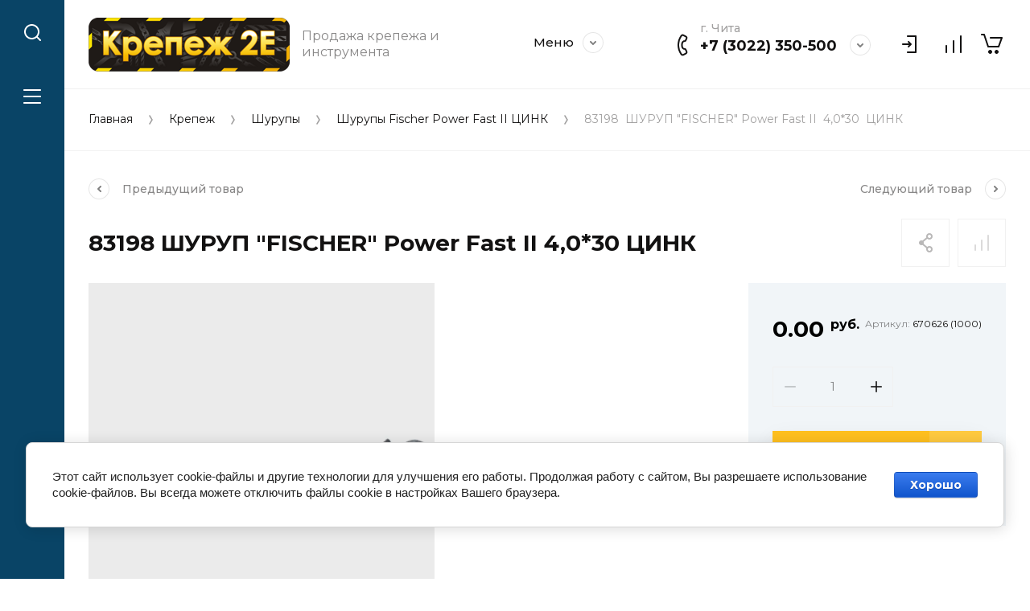

--- FILE ---
content_type: text/html; charset=utf-8
request_url: https://krep2e.ru/magazin/product/1568175304
body_size: 81471
content:
<!doctype html>
<html lang="ru">

<head>
<meta charset="utf-8">
<meta name="robots" content="all">
<title>83198  ШУРУП "FISCHER" Power Fast II  4,0*30  ЦИНК</title>
<meta name="description" content="83198  ШУРУП &quot;FISCHER&quot; Power Fast II  4,0*30  ЦИНК">
<meta name="keywords" content="83198  ШУРУП &quot;FISCHER&quot; Power Fast II  4,0*30  ЦИНК">
<meta name="SKYPE_TOOLBAR" content="SKYPE_TOOLBAR_PARSER_COMPATIBLE">
<meta name="viewport" content="width=device-width, initial-scale=1.0, maximum-scale=1.0, user-scalable=no">
<meta name="format-detection" content="telephone=no">
<meta http-equiv="x-rim-auto-match" content="none">


<script src="/g/libs/jquery/1.10.2/jquery.min.js" charset="utf-8"></script>

	<link rel="stylesheet" href="/g/css/styles_articles_tpl.css">
<meta name="google-site-verification" content="KJZ6cgEq9yWHMydQRR0JlmIG8v3d0txKCveQ5TACHWE" />
<meta name="yandex-verification" content="3218fa0a0df30b95" />

            <!-- 46b9544ffa2e5e73c3c971fe2ede35a5 -->
            <script src='/shared/s3/js/lang/ru.js'></script>
            <script src='/shared/s3/js/common.min.js'></script>
        <link rel='stylesheet' type='text/css' href='/shared/s3/css/calendar.css' /><link rel='stylesheet' type='text/css' href='/shared/highslide-4.1.13/highslide.min.css'/>
<script type='text/javascript' src='/shared/highslide-4.1.13/highslide-full.packed.js'></script>
<script type='text/javascript'>
hs.graphicsDir = '/shared/highslide-4.1.13/graphics/';
hs.outlineType = null;
hs.showCredits = false;
hs.lang={cssDirection:'ltr',loadingText:'Загрузка...',loadingTitle:'Кликните чтобы отменить',focusTitle:'Нажмите чтобы перенести вперёд',fullExpandTitle:'Увеличить',fullExpandText:'Полноэкранный',previousText:'Предыдущий',previousTitle:'Назад (стрелка влево)',nextText:'Далее',nextTitle:'Далее (стрелка вправо)',moveTitle:'Передвинуть',moveText:'Передвинуть',closeText:'Закрыть',closeTitle:'Закрыть (Esc)',resizeTitle:'Восстановить размер',playText:'Слайд-шоу',playTitle:'Слайд-шоу (пробел)',pauseText:'Пауза',pauseTitle:'Приостановить слайд-шоу (пробел)',number:'Изображение %1/%2',restoreTitle:'Нажмите чтобы посмотреть картинку, используйте мышь для перетаскивания. Используйте клавиши вперёд и назад'};</script>
<link rel="icon" href="/favicon.png" type="image/png">

<!--s3_require-->
<link rel="stylesheet" href="/g/basestyle/1.0.1/user/user.css" type="text/css"/>
<link rel="stylesheet" href="/g/basestyle/1.0.1/cookie.message/cookie.message.css" type="text/css"/>
<link rel="stylesheet" href="/g/basestyle/1.0.1/user/user.blue.css" type="text/css"/>
<script type="text/javascript" src="/g/basestyle/1.0.1/user/user.js" async></script>
<link rel="stylesheet" href="/g/basestyle/1.0.1/cookie.message/cookie.message.blue.css" type="text/css"/>
<script type="text/javascript" src="/g/basestyle/1.0.1/cookie.message/cookie.message.js" async></script>
<!--/s3_require-->
			
		
		
		
			<link rel="stylesheet" type="text/css" href="/g/shop2v2/default/css/theme.less.css">		
			<script type="text/javascript" src="/g/printme.js"></script>
		<script type="text/javascript" src="/g/shop2v2/default/js/tpl.js"></script>
		<script type="text/javascript" src="/g/shop2v2/default/js/baron.min.js"></script>
		
			<script type="text/javascript" src="/g/shop2v2/default/js/shop2.2.js"></script>
		
	<script type="text/javascript">shop2.init({"productRefs": [],"apiHash": {"getPromoProducts":"0a51ef88735abb6346195a1de59dfef6","getSearchMatches":"77b6e4e677729d08854c30f843dad61b","getFolderCustomFields":"f08ece270eada7d57ea7cdb23ef40f1c","getProductListItem":"76de69bab79d4ccbd95f8e9e8fe0b2b3","cartAddItem":"4c6f277bfbdcb2bdc20c6c75544fa8c4","cartRemoveItem":"b9bf53725f91ea66819d65ba37f63da6","cartUpdate":"30ee546e6e5e9468265f2b70dfecde6c","cartRemoveCoupon":"e0a89627c3d94e7c2d3fa5f0583f6011","cartAddCoupon":"8dee40550a63940af7e209d7c4eef014","deliveryCalc":"7ec1839ff7a39b15b332d092ef512436","printOrder":"fe41b35ab830f9c7e4f743223a222909","cancelOrder":"800e4213acff9593bae09a38fa9f9be7","cancelOrderNotify":"500e10cd6e12705aba0120008f1efb12","repeatOrder":"0200cc33525e195af5675fc2f1098693","paymentMethods":"ca04107d33e9b4cbd90e003a8842927c","compare":"d8713ceec3c04405708aa30cd06bcba1"},"hash": null,"verId": 2685811,"mode": "product","step": "","uri": "/magazin","IMAGES_DIR": "/d/","my": {"gr_compare_data_tooltip":"\u0421\u0440\u0430\u0432\u043d\u0438\u0442\u044c","gr_compare_data_added_tooltip":"\u0423\u0434\u0430\u043b\u0438\u0442\u044c","gr_search_no_placeholder":true,"lazy_load_subpages":true,"gr_additional_work_btn":true,"gr_product_quick_view":true,"gr_pagelist_lazy_load":true,"gr_lazy_load":true,"gr_show_slider_autoplay":true,"gr_buy_btn_data_url":true,"gr_enable_img_settings":true,"gr_enable_images_settings":true,"gr_show_one_click_in_thumbs":true,"personal_data_no_brackets":true,"enable_disabled_class":true,"show_sections":false,"buy_alias":"\u0412 \u043a\u043e\u0440\u0437\u0438\u043d\u0443","gr_pluso_title":"\u041f\u043e\u0434\u0435\u043b\u0438\u0442\u044c\u0441\u044f","preorder_alias":"\u041f\u043e\u0434 \u0437\u0430\u043a\u0430\u0437","vendor_alias":"\u0411\u0440\u0435\u043d\u0434","new_alias":"\u041d\u043e\u0432\u0438\u043d\u043a\u0430","special_alias":"\u0410\u043a\u0446\u0438\u044f","buy_mod":true,"buy_kind":true,"gr_hide_no_amount_rating":true,"gr_hide_params_compare":true,"gr_compare_class":" ","gr_cart_reg_placeholder":true,"gr_show_collections_compare":true,"gr_show_params_in_kinds":true,"gr_login_placeholered":true,"on_shop2_btn":true,"gr_auth_placeholder":true,"gr_show_collcetions_amount":true,"gr_kinds_slider":true,"gr_search_old_color":true,"gr_filter_remodal_res":"1260","gr_sorting_no_filter":true,"gr_pagelist_only_icons":true,"gr_filter_result_container":true,"gr_filter_only_field_title":true,"gr_filter_placeholders":false,"gr_filter_remodal":true,"gr_filter_range_slider":false,"gr_search_range_slider":false,"gr_h1_in_column":true,"gr_show_nav_btns":true,"gr_wrapped_currency":true,"gr_add_to_compare_text":"\u0421\u0440\u0430\u0432\u043d\u0438\u0442\u044c","gr_card_small_thumb_width":180,"gr_card_small_thumb_height":180,"gr_card_slider_class":" horizontal","gr_by_price_desc":"\u041f\u043e \u0446\u0435\u043d\u0435 - \u0434\u043e\u0440\u043e\u0433\u0438\u0435","gr_by_price_asc":"\u041f\u043e \u0446\u0435\u043d\u0435 - \u0434\u0435\u0448\u0435\u0432\u044b\u0435","gr_by_name_asc":"\u041f\u043e \u043d\u0430\u0437\u0432\u0430\u043d\u0438\u044e - \u043e\u0442 \u0410","gr_by_name_desc":"\u041f\u043e \u043d\u0430\u0437\u0432\u0430\u043d\u0438\u044e - \u043e\u0442 \u042f","gr_filter_sorting_by":"\u0421\u043e\u0440\u0442\u0438\u0440\u043e\u0432\u0430\u0442\u044c","gr_filter_go_text":" ","gr_view_class":" view_click view_opened view-1","gr_cart_titles":false,"gr_show_more_btn_class":" gr-button-2","gr_cart_total_title":"\u0421\u0443\u043c\u043c\u0430 \u0437\u0430\u043a\u0430\u0437\u0430","gr_coupon_placeholder":"\u0412\u0432\u0435\u0434\u0438\u0442\u0435 \u043f\u0440\u043e\u043c\u043e\u043a\u043e\u0434","gr_product_page_version":"global:shop2.2.110-power-tool-product.tpl","gr_product_template_name":"shop2.2.110-power-tool-product-list-thumbs.tpl","gr_cart_page_version":"global:shop2.2.110-power-tool-cart.tpl","gr_main_blocks_version":"global:shop2.2.110-power-tool-main-blocks.tpl","gr_cart_preview_version":"2.2.110_2","gr_compare_page_version":"global:shop2.2.110-power-tool-store-compare.tpl"},"shop2_cart_order_payments": 5,"cf_margin_price_enabled": 0,"maps_yandex_key":"","maps_google_key":""});shop2.facets.enabled = true;</script>

<link rel="stylesheet" href="/g/libs/jqueryui/datepicker-and-slider/css/jquery-ui.css">
<link rel="stylesheet" href="/g/libs/lightgallery/v1.2.19/lightgallery.css">
<link rel="stylesheet" href="/g/libs/remodal/css/remodal.css">
<link rel="stylesheet" href="/g/libs/remodal/css/remodal-default-theme.css">
<link rel="stylesheet" href="/g/libs/waslide/css/waslide.css">
<link rel="stylesheet" href="/g/libs/jquery-lightslider/1.1.6/css/lightslider.min.css">
<link rel="stylesheet" href="/g/libs/jquery-popover/0.0.4/jquery.popover.css">

		    <link rel="stylesheet" href="/t/v6469/images/theme20/theme.scss.css">
	
<link rel="stylesheet" href="/g/templates/shop2/2.110.2/power-tool-store/css/global_styles.css">

<script src="/g/libs/jquery-responsive-tabs/1.6.3/jquery.responsiveTabs.min.js" charset="utf-8"></script>
<script src="/g/libs/jquery-match-height/0.7.2/jquery.matchHeight.min.js" charset="utf-8"></script>
<script src="/g/libs/jqueryui/datepicker-and-slider/js/jquery-ui.min.js" charset="utf-8"></script>
<script src="/g/libs/jqueryui/touch_punch/jquery.ui.touch_punch.min.js" charset="utf-8"></script>
<script src="/g/libs/jquery-slick/1.9.0/slick.min.js" charset="utf-8"></script>
<script src="/g/libs/flexmenu/1.4.2/flexmenu.min.js" charset="utf-8"></script>
<script src="/g/libs/lightgallery/v1.2.19/lightgallery.js" charset="utf-8"></script>
<script src="/g/libs/remodal/js/remodal.js" charset="utf-8"></script>
<script src="/g/libs/waslide/js/animit.js" charset="utf-8"></script>
<script src="/g/libs/waslide/js/waslide.js" charset="utf-8"></script>
<script src="/g/libs/jquery-lightslider/1.1.6/js/patched/lightslider.js" charset="utf-8"></script>
<script src="/g/libs/jquery-popover/0.0.4/jquery.popover.js" charset="utf-8"></script>
<script src="/g/templates/shop2/widgets/js/timer.js" charset="utf-8"></script>
<script src="/g/templates/shop2/2.110.2/power-tool-store/js/cart_preview/cart_viewer.js" charset="utf-8"></script>

	<script src="/g/templates/shop2/2.110.2/power-tool-store/js/product_preview/product_preview_popup.js"></script>

	<script src="/g/templates/shop2/2.110.2/power-tool-store/js/product_quick_view/product_quick_view.js"></script>

	<script src="/g/templates/shop2/2.110.2/power-tool-store/js/popup_action/popup_action.js"></script>

	<script src="/g/templates/shop2/2.110.2/power-tool-store/js/timer_block/timer_block.js"></script>

	<script src="/g/templates/shop2/2.110.2/power-tool-store/js/card_zoom/jquery.zoom.js"></script>

<script src="/g/s3/misc/form/shop-form/shop-form-minimal.js" charset="utf-8"></script>
<script src="/g/templates/shop2/2.110.2/power-tool-store/js/plugins.js" charset="utf-8"></script>

	<script src="/t/v6469/images/js/shop_main.js" charset="utf-8"></script>






</head><link rel="stylesheet" href="/t/images/site.addons.scss.css">
<body class="site inner_page mode_product">
	
	
		<style>
			.top-slider__body.no_text {
				display: none;
			}
			.search-form input[type="text"]{
				pointer-events: auto;
			}
			@media all and (max-width: 1023px) {
				.top-slider__body.no_text {
					display: block;
				}	
			}
		</style>
	
	
	<div class="cart-overlay">&nbsp;</div>

	<div class="remodal" data-remodal-id="cabinet-modal" role="dialog" data-remodal-options="hashTracking: false">
		<button data-remodal-action="close" class="gr-icon-btn remodal-close-btn"><span>Закрыть</span></button>
		<div class="shop2-block login-form">
	<div class="login-form__inner">
		<div class="login-form__header">
			Кабинет
		</div>
		<div class="login-form__body">
			
				<form method="post" action="/registraciya">
					<input type="hidden" name="mode" value="login" />

					<div class="login-form__row login gr-field-style">
												<input placeholder="Логин" type="text" name="login" id="login" tabindex="1" value="" />
					</div>
					<div class="login-form__row last_row">
						<div class="gr-field-style">
														<input placeholder="Пароль" type="password" name="password" id="password" tabindex="2" value="" />
						</div>
						<button type="submit" class="gr-button-1" tabindex="3">Войти</button>
					</div>

					<div class="login-btns">
						<a href="/registraciya/forgot_password" class="forgot_btn gr-button-2">
							Забыли пароль?
						</a>

											</div>
				<re-captcha data-captcha="recaptcha"
     data-name="captcha"
     data-sitekey="6LddAuIZAAAAAAuuCT_s37EF11beyoreUVbJlVZM"
     data-lang="ru"
     data-rsize="invisible"
     data-type="image"
     data-theme="light"></re-captcha></form>
				
									<div class="g-auth__row g-auth__social-min">
												



				
						<div class="g-form-field__title"><b>Также Вы можете войти через:</b></div>
			<div class="g-social">
																												<div class="g-social__row">
								<a href="/users/hauth/start/vkontakte?return_url=/magazin/product/1568175304" class="g-social__item g-social__item--vk-large" rel="nofollow">Vkontakte</a>
							</div>
																
			</div>
			
		
	
			<div class="g-auth__personal-note">
									
			
							Я выражаю <a href="/registraciya/agreement" target="_blank">согласие на передачу и обработку персональных данных</a> в соответствии с <a href="/registraciya/policy" target="_blank">политикой конфиденциальности</a>
					</div>
							<a href="/registraciya/register" class="register_btn gr-button-1">Регистрация</a>
					</div>
				
			
		</div>
	</div>
</div>		</div>
	</div> <!-- .cabinet-modal -->
	
	<div class="cart-popup-block">
		<div class="cart-popup-block__body custom-scroll scroll-width-thin scroll">
			<div class="cart-popup-block__close gr-icon-btn">&nbsp;</div>
			<div class="cart-popup-block__container"></div>
		</div>
	</div> <!-- .cart-popup-block -->
	
	 <!-- .special-popup -->

	<div class="remodal" data-remodal-id="contacts-modal" role="dialog" data-remodal-options="hashTracking: false">
		<button data-remodal-action="close" class="gr-icon-btn remodal-close-btn"><span>Закрыть</span></button>

			<div class="remodal-contacts-header">Контакты</div>
			
			<div class="remodal-contacts-body">
				<div class="header-popup-contacts">
					<div class="messangers-items-wrap">
						<div class="messangers-items">
															<div class="messangers-phone__item">
									<div class="messangers-phone__subtitle">г. Чита</div>									<div class="messangers-phone__number">
										<a href="tel:+73022350500">+7 (3022) 350-500</a>
									</div>
								</div>
															<div class="messangers-phone__item">
									<div class="messangers-phone__subtitle">E-mail:</div>									<div class="messangers-phone__number">
										<a href="tel:2">krep2e@mail.ru</a>
									</div>
								</div>
															<div class="messangers-phone__item">
																		<div class="messangers-phone__number">
										<a href="tel:">ae-chita@yandex.ru</a>
									</div>
								</div>
													
															<div class="messangers-items__item">
																			<div class="messangers-items__title">WhatsApp</div>
																												<div class="messangers-items__number">
																							<div class="messangers-items__icon">
													<img src="/thumb/2/ZScBujbLZNZfSQbqt1qvGw/44c44/d/whatsapp.svg" alt="WhatsApp" title="WhatsApp" />
												</div>
																						<a href="https://api.whatsapp.com/send?phone=79968306840">+79968306840</a>
										</div>
																	</div>
															<div class="messangers-items__item">
																			<div class="messangers-items__title">Viber</div>
																												<div class="messangers-items__number">
																							<div class="messangers-items__icon">
													<img src="/thumb/2/E2rPcnA726r3lymPz7inWA/44c44/d/viber.svg" alt="Viber" title="Viber" />
												</div>
																						<a href="viber://add?number=79968306840">+79968306840</a>
										</div>
																	</div>
															<div class="messangers-items__item">
																			<div class="messangers-items__title">Telegram</div>
																												<div class="messangers-items__number">
																							<div class="messangers-items__icon">
													<img src="/thumb/2/oc00thHuZwFwc5vD3YQtWw/44c44/d/telegram.svg" alt="Telegram" title="Telegram" />
												</div>
																						<a href="https://telegram.me/+79968306840">+79968306840</a>
										</div>
																	</div>
													</div>
					</div>
											<div class="help-block__btn1 top-callback gr-button-1" data-remodal-target="help-form"
							data-api-url="/-/x-api/v1/public/?method=form/postform&param[form_id]=26687700&param[tpl]=global:shop2.form.minimal.tpl&param[placeholdered_fields]=1"
						>Заказать звонок</div>
																<div class="top-address">
							Забайкальский край, г. Чита. Работаем с НДС
						</div>
									</div>
									<div class="social-block">
						<div class="social-block__title">Мы в соц. сетях</div>						<div class="social-block__items">
															<a href="https://vk.com/krep2e" target="_blank" class="social-block__item">
									<img src="/thumb/2/LIkAGBalQrXAGGPcdnGZLA/40c40/d/vkontakte_icon-iconscom_69251.png" alt="VKontakte" />
								</a>
															<a href="https://ok.ru/group/63173502763238" target="_blank" class="social-block__item">
									<img src="/thumb/2/ho8ZysZzAb7nzYYv2ZSfwQ/40c40/d/fgs16_ok.svg" alt="OK" />
								</a>
															<a href="https://t.me/krepezh2e" target="_blank" class="social-block__item">
									<img src="/thumb/2/kWGP9Kmxl92i9Y63JOHEkA/40c40/d/o20wvlynqf40wkcc48w4o0c4osgkkg.png" alt="Telegram" />
								</a>
													</div>
					</div>
							</div>
		
		</div>
	</div> <!-- .contacts-modal -->
	
	
	<div class="mobile-menu">
		<div class="mobile-menu__back">Назад</div>
		<div class="mobile-menu__close">&nbsp;</div>
		<div class="mobile-menu__body"></div>
	</div> <!-- .mobile-menu -->

	
	<div class="burger-block">
		<div class="burger-block__inner custom-scroll scroll-width-thin scroll">
			<div class="burger-block__body">
				<div class="burger-block__cabinet" data-remodal-target="cabinet-modal">
											Войти
						
				</div>
				<div class="burger-block__menu"><span>Меню</span></div>
				<div class="burger-block__title">Каталог<a href="/stranica-so-vsemi-kategoriyami"><span>Полный каталог</span></a></div>
				<div class="burger-block__container"></div>
									<div class="burger-block__all">
						<a href="/stranica-so-vsemi-kategoriyami"><span>Полный каталог</span></a>
					</div>
								<div class="burger-block__close">&nbsp;</div>
			</div>
		</div>
	</div> <!--.burger-block-->


	<div class="search-popup">
		<div class="search-popup__inner custom-scroll scroll-width-thin scroll">
			<div class="search-popup__close">&nbsp;</div>
			<div class="search-popup__body"></div>
		</div>
	</div> <!--.search-popup-->


	<div class="compact-panel">
		<div class="compact-panel__inner">
			<div class="compact-panel__body">
				<div class="compact-panel__search">&nbsp;</div>
				<div class="compact-panel__burger">&nbsp;</div>
							</div>
		</div>
	</div> <!--.compact-panel-->

	<div class="site__panel left-panel left-panel__js inner_page">
		<div class="left-panel__inner">
			
			<nav class="search-block">
									<script>
	var shop2SmartSearchSettings = {
		shop2_currency: 'руб.'
	}
</script>


<div id="search-app"  v-on-clickaway="resetData">

	<form action="/magazin/search" enctype="multipart/form-data" class="search-block__form">
		<input type="hidden" name="gr_smart_search" value="1">
		<input autocomplete="off" placeholder="Поиск" v-model="search_query" v-on:keyup="searchStart" type="text" name="search_text" class="search-block__input">
		<button class="search-block__btn">&nbsp;</button>
		<div class="search-block__close">&nbsp;</div>
	<re-captcha data-captcha="recaptcha"
     data-name="captcha"
     data-sitekey="6LddAuIZAAAAAAuuCT_s37EF11beyoreUVbJlVZM"
     data-lang="ru"
     data-rsize="invisible"
     data-type="image"
     data-theme="light"></re-captcha></form>
	
	<div id="search-result" class="custom-scroll scroll-width-thin scroll"  v-if="(foundsProduct + foundsFolders + foundsVendors) > 0" v-cloak>
		<div class="search-result-left">
			<div class="result-folders" v-if="foundsFolders > 0">
				<div class="folder-search-title">Категории <span> {{foundsFolders}}</span></div>
				<div class="result-folders-body">
					<div class="folders-item" v-for="folder in foldersSearch">
						<a v-bind:href="'/'+folder.alias" class="found-folder">{{folder.folder_name}}</a>
					</div>
				</div>
			</div>
			<div class="result-vendors" v-if="foundsVendors > 0">	
				<div class="vendor-search-title">Производители <span> {{foundsVendors}}</span></div>
				<div class="result-vendors-body">
					<div class="vendors-item" v-for="vendor in vendorsSearch">
						<a v-bind:href="vendor.alias" class="found-vendor">{{vendor.name}}</a>
					</div>
				</div>
			</div>
		</div>
		<div class="search-result-right">
			<div class="result-product" v-if="foundsProduct > 0">
				<div class="product-search-title">Товары <span> {{foundsProduct}}</span></div>
				<div class="result-product-body">
					<div class="product-item" v-for='product in products'>
						<a class="product-item-link" v-bind:href="'/'+product.alias">&nbsp;</a>
						<span class="product-item-arrow">&nbsp;</span>
						<div class="product-image" v-if="product.image_url">
							<a v-bind:href="'/'+product.alias">
								<img v-bind:src="product.image_url" v-bind:alt="product.name" v-bind:title="product.name">
							</a>
						</div>
						
						<div class="product-image no-image" v-else>
							<a v-bind:href="'/'+product.alias"></a>
						</div>
						
						<div class="product-text">
							<div class="product-name">{{product.name}}</div>
							<span class="price">{{product.price}} <span>{{shop2SmartSearchSettings.shop2_currency}}</span></span>
						</div>
					</div>
				</div>
			</div>
		</div>
		<div class="search-result-bottom">
			<div class="search-result-btn"><span>Все результаты</span></div>
		</div>
	</div>
</div>



<script> 
var shop2SmartSearch = {
		folders: [{"folder_id":"194345900","folder_name":"","tree_id":"63815900","_left":"1","_right":"1474","_level":"0","hidden":"0","items":"0","alias":"magazin\/folder\/194345900","page_url":"\/magazin","exporter:share\/yandex_market":1,"exporter:folders:share\/yandex_market":0,"exporter:share\/yandex_products":1},{"folder_id":"214973300","folder_name":"\u041a\u0440\u0435\u043f\u0435\u0436","tree_id":"63815900","_left":"2","_right":"747","_level":"1","hidden":"0","items":"0","alias":"krepezh","page_url":"\/magazin","exporter:share\/yandex_pokupki":false,"exporter:share\/yandex_market":1,"exporter:share\/yandex_turbo":false,"checked_item":false,"image":null,"icon":null,"folder_flag":"","accessory_select":"0","kit_select":"0","recommend_select":"0","similar_select":"0","exporter:folders:share\/yandex_market":785908661,"exporter:share\/yandex_products":1},{"folder_id":"214973500","folder_name":"\u0410\u043d\u043a\u0435\u0440\u044b","tree_id":"63815900","_left":"3","_right":"94","_level":"2","hidden":"0","items":"0","alias":"ankery","page_url":"\/magazin","exporter:share\/yandex_pokupki":false,"exporter:share\/yandex_market":1,"exporter:share\/yandex_turbo":false,"checked_item":false,"image":null,"icon":null,"folder_flag":"","accessory_select":"0","kit_select":"0","recommend_select":"0","similar_select":"0","exporter:folders:share\/yandex_market":785908861,"exporter:share\/yandex_products":1},{"folder_id":"22620902","folder_name":"\u0421\u043c\u043e\u0442\u0440\u0435\u0442\u044c \u0432\u0441\u0435 \u0430\u043d\u043a\u0435\u0440\u044b","tree_id":"63815900","_left":"4","_right":"5","_level":"3","hidden":"0","items":"0","alias":"magazin\/folder\/vse-ankera","page_url":"\/magazin","exporter:share\/yandex_market":1,"checked_item":false,"image":null,"icon":null,"folder_flag":"","accessory_select":"0","kit_select":"0","recommend_select":"0","similar_select":"0","exporter:folders:share\/yandex_market":0,"exporter:share\/yandex_products":1},{"folder_id":"214977100","folder_name":"\u0410\u043d\u043a\u0435\u0440\u043d\u044b\u0439 \u0431\u043e\u043b\u0442","tree_id":"63815900","_left":"6","_right":"17","_level":"3","hidden":"0","items":"0","alias":"ankernyj-bolt","page_url":"\/magazin","checked_item":false,"image":null,"icon":null,"folder_flag":"","accessory_select":"0","kit_select":"0","recommend_select":"0","similar_select":"0","folder_yandex":"","exporter:share\/yandex_market":1,"exporter:folders:share\/yandex_market":"","exporter:share\/yandex_products":1},{"folder_id":"214978300","folder_name":"\u0410\u043d\u043a\u0435\u0440\u043d\u044b\u0439 \u0431\u043e\u043b\u0442 \u2300 8 \u043c\u043c.","tree_id":"63815900","_left":"7","_right":"8","_level":"4","hidden":"0","items":"0","alias":"magazin\/folder\/214978300","page_url":"\/magazin","checked_item":false,"image":null,"icon":null,"folder_flag":"","accessory_select":"0","kit_select":"0","recommend_select":"0","similar_select":"0","folder_yandex":"","exporter:share\/yandex_market":1,"exporter:folders:share\/yandex_market":"","exporter:share\/yandex_products":1},{"folder_id":"214977300","folder_name":"\u0410\u043d\u043a\u0435\u0440\u043d\u044b\u0439 \u0431\u043e\u043b\u0442 \u2300 10 \u043c\u043c.","tree_id":"63815900","_left":"9","_right":"10","_level":"4","hidden":"0","items":"0","alias":"magazin\/folder\/214977300","page_url":"\/magazin","checked_item":false,"image":null,"icon":null,"folder_flag":"","accessory_select":"0","kit_select":"0","recommend_select":"0","similar_select":"0","folder_yandex":"","exporter:share\/yandex_market":1,"exporter:folders:share\/yandex_market":"","exporter:share\/yandex_products":1},{"folder_id":"214977500","folder_name":"\u0410\u043d\u043a\u0435\u0440\u043d\u044b\u0439 \u0431\u043e\u043b\u0442 \u2300 12 \u043c\u043c.","tree_id":"63815900","_left":"11","_right":"12","_level":"4","hidden":"0","items":"0","alias":"magazin\/folder\/214977500","page_url":"\/magazin","checked_item":false,"image":null,"icon":null,"folder_flag":"","accessory_select":"0","kit_select":"0","recommend_select":"0","similar_select":"0","folder_yandex":"","exporter:share\/yandex_market":1,"exporter:folders:share\/yandex_market":"","exporter:share\/yandex_products":1},{"folder_id":"214977700","folder_name":"\u0410\u043d\u043a\u0435\u0440\u043d\u044b\u0439 \u0431\u043e\u043b\u0442 \u2300 16 \u043c\u043c.","tree_id":"63815900","_left":"13","_right":"14","_level":"4","hidden":"0","items":"0","alias":"magazin\/folder\/214977700","page_url":"\/magazin","checked_item":false,"image":null,"icon":null,"folder_flag":"","accessory_select":"0","kit_select":"0","recommend_select":"0","similar_select":"0","folder_yandex":"","exporter:share\/yandex_market":1,"exporter:folders:share\/yandex_market":"","exporter:share\/yandex_products":1},{"folder_id":"214977900","folder_name":"\u0410\u043d\u043a\u0435\u0440\u043d\u044b\u0439 \u0431\u043e\u043b\u0442 \u2300 20 \u043c\u043c.","tree_id":"63815900","_left":"15","_right":"16","_level":"4","hidden":"0","items":"0","alias":"magazin\/folder\/214977900","page_url":"\/magazin","checked_item":false,"image":null,"icon":null,"folder_flag":"","accessory_select":"0","kit_select":"0","recommend_select":"0","similar_select":"0","folder_yandex":"","exporter:share\/yandex_market":1,"exporter:folders:share\/yandex_market":"","exporter:share\/yandex_products":1},{"folder_id":"214975500","folder_name":"\u0410\u043d\u043a\u0435\u0440\u043d\u044b\u0439 \u0431\u043e\u043b\u0442 \u0441 \u0433\u0430\u0439\u043a\u043e\u0439","tree_id":"63815900","_left":"18","_right":"33","_level":"3","hidden":"0","items":"0","alias":"ankernyj-bolt-s-gajkoj","page_url":"\/magazin","checked_item":false,"image":null,"icon":null,"folder_flag":"","accessory_select":"0","kit_select":"0","recommend_select":"0","similar_select":"0","folder_yandex":"","exporter:share\/yandex_market":1,"exporter:folders:share\/yandex_market":"","exporter:share\/yandex_products":1},{"folder_id":"214976700","folder_name":"\u0410\u043d\u043a\u0435\u0440 \u0441 \u0433\u0430\u0439\u043a\u043e\u0439 \u2300 6.5 \u043c\u043c.","tree_id":"63815900","_left":"19","_right":"20","_level":"4","hidden":"0","items":"0","alias":"magazin\/folder\/214976700","page_url":"\/magazin","checked_item":false,"image":null,"icon":null,"folder_flag":"","accessory_select":"0","kit_select":"0","recommend_select":"0","similar_select":"0","folder_yandex":"","exporter:share\/yandex_market":1,"exporter:folders:share\/yandex_market":"","exporter:share\/yandex_products":1},{"folder_id":"214976900","folder_name":"\u0410\u043d\u043a\u0435\u0440 \u0441 \u0433\u0430\u0439\u043a\u043e\u0439 \u2300 8 \u043c\u043c.","tree_id":"63815900","_left":"21","_right":"22","_level":"4","hidden":"0","items":"0","alias":"magazin\/folder\/214976900","page_url":"\/magazin","checked_item":false,"image":null,"icon":null,"folder_flag":"","accessory_select":"0","kit_select":"0","recommend_select":"0","similar_select":"0","folder_yandex":"","exporter:share\/yandex_market":1,"exporter:folders:share\/yandex_market":"","exporter:share\/yandex_products":1},{"folder_id":"214975700","folder_name":"\u0410\u043d\u043a\u0435\u0440 \u0441 \u0433\u0430\u0439\u043a\u043e\u0439 \u2300 10 \u043c\u043c.","tree_id":"63815900","_left":"23","_right":"24","_level":"4","hidden":"0","items":"0","alias":"magazin\/folder\/214975700","page_url":"\/magazin","checked_item":false,"image":null,"icon":null,"folder_flag":"","accessory_select":"0","kit_select":"0","recommend_select":"0","similar_select":"0","folder_yandex":"","exporter:share\/yandex_market":1,"exporter:folders:share\/yandex_market":"","exporter:share\/yandex_products":1},{"folder_id":"214975900","folder_name":"\u0410\u043d\u043a\u0435\u0440 \u0441 \u0433\u0430\u0439\u043a\u043e\u0439 \u2300 12 \u043c\u043c.","tree_id":"63815900","_left":"25","_right":"26","_level":"4","hidden":"0","items":"0","alias":"magazin\/folder\/214975900","page_url":"\/magazin","checked_item":false,"image":null,"icon":null,"folder_flag":"","accessory_select":"0","kit_select":"0","recommend_select":"0","similar_select":"0","folder_yandex":"","exporter:share\/yandex_market":1,"exporter:folders:share\/yandex_market":"","exporter:share\/yandex_products":1},{"folder_id":"214976100","folder_name":"\u0410\u043d\u043a\u0435\u0440 \u0441 \u0433\u0430\u0439\u043a\u043e\u0439 \u2300 14 \u043c\u043c.","tree_id":"63815900","_left":"27","_right":"28","_level":"4","hidden":"0","items":"0","alias":"magazin\/folder\/214976100","page_url":"\/magazin","checked_item":false,"image":null,"icon":null,"folder_flag":"","accessory_select":"0","kit_select":"0","recommend_select":"0","similar_select":"0","folder_yandex":"","exporter:share\/yandex_market":1,"exporter:folders:share\/yandex_market":"","exporter:share\/yandex_products":1},{"folder_id":"214976300","folder_name":"\u0410\u043d\u043a\u0435\u0440 \u0441 \u0433\u0430\u0439\u043a\u043e\u0439 \u2300 16 \u043c\u043c.","tree_id":"63815900","_left":"29","_right":"30","_level":"4","hidden":"0","items":"0","alias":"magazin\/folder\/214976300","page_url":"\/magazin","checked_item":false,"image":null,"icon":null,"folder_flag":"","accessory_select":"0","kit_select":"0","recommend_select":"0","similar_select":"0","folder_yandex":"","exporter:share\/yandex_market":1,"exporter:folders:share\/yandex_market":"","exporter:share\/yandex_products":1},{"folder_id":"214976500","folder_name":"\u0410\u043d\u043a\u0435\u0440 \u0441 \u0433\u0430\u0439\u043a\u043e\u0439 \u2300 20 \u043c\u043c.","tree_id":"63815900","_left":"31","_right":"32","_level":"4","hidden":"0","items":"0","alias":"magazin\/folder\/214976500","page_url":"\/magazin","checked_item":false,"image":null,"icon":null,"folder_flag":"","accessory_select":"0","kit_select":"0","recommend_select":"0","similar_select":"0","folder_yandex":"","exporter:share\/yandex_market":1,"exporter:folders:share\/yandex_market":"","exporter:share\/yandex_products":1},{"folder_id":"214984900","folder_name":"\u0420\u0430\u043c\u043d\u044b\u0435 \u0430\u043d\u043a\u0435\u0440\u0430","tree_id":"63815900","_left":"34","_right":"39","_level":"3","hidden":"0","items":"0","alias":"ramnye-ankera","page_url":"\/magazin","checked_item":false,"image":null,"icon":null,"folder_flag":"","accessory_select":"0","kit_select":"0","recommend_select":"0","similar_select":"0","folder_yandex":"","exporter:share\/yandex_market":1,"exporter:folders:share\/yandex_market":"","exporter:share\/yandex_products":1},{"folder_id":"214983900","folder_name":"\u041a\u043b\u0438\u043d\u043e\u0432\u044b\u0435 \u0430\u043d\u043a\u0435\u0440\u0430","tree_id":"63815900","_left":"40","_right":"43","_level":"3","hidden":"0","items":"0","alias":"klinovye-ankera","page_url":"\/magazin","exporter:share\/yandex_market":1,"checked_item":false,"image":null,"icon":null,"folder_flag":"","accessory_select":"0","kit_select":"0","recommend_select":"0","similar_select":"0","exporter:folders:share\/yandex_market":0,"exporter:share\/yandex_products":1},{"folder_id":"214978700","folder_name":"\u0410\u043d\u043a\u0435\u0440\u044b \u0441 \u043a\u0440\u044e\u043a\u0430\u043c\u0438 \u0438 \u043a\u043e\u043b\u044c\u0446\u0430\u043c\u0438","tree_id":"63815900","_left":"44","_right":"65","_level":"3","hidden":"0","items":"0","alias":"ankery-s-kryukami-i-kolcami","page_url":"\/magazin","checked_item":false,"image":null,"icon":null,"folder_flag":"","accessory_select":"0","kit_select":"0","recommend_select":"0","similar_select":"0","folder_yandex":"","exporter:share\/yandex_market":1,"exporter:folders:share\/yandex_market":"","exporter:share\/yandex_products":1},{"folder_id":"214978900","folder_name":"\u0410\u043d\u043a\u0435\u0440 \u0413 - \u043e\u0431\u0440\u0430\u0437\u043d\u044b\u0439 \u043a\u0440\u044e\u043a","tree_id":"63815900","_left":"45","_right":"50","_level":"4","hidden":"0","items":"0","alias":"magazin\/folder\/214978900","page_url":"\/magazin","checked_item":false,"image":null,"icon":null,"folder_flag":"","accessory_select":"0","kit_select":"0","recommend_select":"0","similar_select":"0","folder_yandex":"","exporter:share\/yandex_market":1,"exporter:folders:share\/yandex_market":"","exporter:share\/yandex_products":1},{"folder_id":"214980300","folder_name":"\u0410\u043d\u043a\u0435\u0440 \u0441 \u043a\u043e\u043b\u044c\u0446\u043e\u043c","tree_id":"63815900","_left":"51","_right":"58","_level":"4","hidden":"0","items":"0","alias":"magazin\/folder\/214980300","page_url":"\/magazin","checked_item":false,"image":null,"icon":null,"folder_flag":"","accessory_select":"0","kit_select":"0","recommend_select":"0","similar_select":"0","folder_yandex":"","exporter:share\/yandex_market":1,"exporter:folders:share\/yandex_market":"","exporter:share\/yandex_products":1},{"folder_id":"214981300","folder_name":"\u0410\u043d\u043a\u0435\u0440 \u0441 \u043a\u0440\u044e\u043a\u043e\u043c","tree_id":"63815900","_left":"59","_right":"64","_level":"4","hidden":"0","items":"0","alias":"magazin\/folder\/214981300","page_url":"\/magazin","checked_item":false,"image":null,"icon":null,"folder_flag":"","accessory_select":"0","kit_select":"0","recommend_select":"0","similar_select":"0","folder_yandex":"","exporter:share\/yandex_market":1,"exporter:folders:share\/yandex_market":"","exporter:share\/yandex_products":1},{"folder_id":"214973700","folder_name":"\u0410\u043d\u043a\u0435\u0440 MOLA","tree_id":"63815900","_left":"66","_right":"67","_level":"3","hidden":"0","items":"0","alias":"anker-mola","page_url":"\/magazin","checked_item":false,"image":null,"icon":null,"folder_flag":"","accessory_select":"0","kit_select":"0","recommend_select":"0","similar_select":"0","folder_yandex":"","exporter:share\/yandex_market":1,"exporter:folders:share\/yandex_market":"","exporter:share\/yandex_products":1},{"folder_id":"214974500","folder_name":"\u0410\u043d\u043a\u0435\u0440 MOLA \u043a\u0440\u044e\u0447\u043a\u0438, \u043f\u0435\u0442\u043b\u0438","tree_id":"63815900","_left":"68","_right":"75","_level":"3","hidden":"0","items":"0","alias":"anker-mola-s-kryuchkami","page_url":"\/magazin","exporter:share\/yandex_market":1,"checked_item":false,"image":null,"icon":null,"folder_flag":"","accessory_select":"0","kit_select":"0","recommend_select":"0","similar_select":"0","exporter:folders:share\/yandex_market":0,"exporter:share\/yandex_products":1},{"folder_id":"214974700","folder_name":"MOLA 4,0 \u043c\u043c.","tree_id":"63815900","_left":"69","_right":"70","_level":"4","hidden":"0","items":"0","alias":"magazin\/folder\/214974700","page_url":"\/magazin","exporter:share\/yandex_market":1,"checked_item":false,"image":null,"icon":null,"folder_flag":"","accessory_select":"0","kit_select":"0","recommend_select":"0","similar_select":"0","exporter:folders:share\/yandex_market":"0","exporter:share\/yandex_products":1},{"folder_id":"214974900","folder_name":"MOLA 5,0 \u043c\u043c.","tree_id":"63815900","_left":"71","_right":"72","_level":"4","hidden":"0","items":"0","alias":"magazin\/folder\/214974900","page_url":"\/magazin","exporter:share\/yandex_market":1,"checked_item":false,"image":null,"icon":null,"folder_flag":"","accessory_select":"0","kit_select":"0","recommend_select":"0","similar_select":"0","exporter:folders:share\/yandex_market":"0","exporter:share\/yandex_products":1},{"folder_id":"214975100","folder_name":"MOLA 6,0 \u043c\u043c.","tree_id":"63815900","_left":"73","_right":"74","_level":"4","hidden":"0","items":"0","alias":"magazin\/folder\/214975100","page_url":"\/magazin","exporter:share\/yandex_market":1,"checked_item":false,"image":null,"icon":null,"folder_flag":"","accessory_select":"0","kit_select":"0","recommend_select":"0","similar_select":"0","exporter:folders:share\/yandex_market":"0","exporter:share\/yandex_products":1},{"folder_id":"214975300","folder_name":"\u0410\u043d\u043a\u0435\u0440 - \u0448\u0443\u0440\u0443\u043f\u044b","tree_id":"63815900","_left":"76","_right":"77","_level":"3","hidden":"0","items":"0","alias":"anker-shurupy","page_url":"\/magazin","checked_item":false,"image":null,"icon":null,"folder_flag":"","accessory_select":"0","kit_select":"0","recommend_select":"0","similar_select":"0","folder_yandex":"","exporter:share\/yandex_market":1,"exporter:folders:share\/yandex_market":"","exporter:share\/yandex_products":1},{"folder_id":"214982500","folder_name":"\u0410\u043d\u043a\u0435\u0440\u044b Sormat","tree_id":"63815900","_left":"78","_right":"79","_level":"3","hidden":"0","items":"0","alias":"ankery-sormat","page_url":"\/magazin","checked_item":false,"image":null,"icon":null,"folder_flag":"","accessory_select":"0","kit_select":"0","recommend_select":"0","similar_select":"0","folder_yandex":"","exporter:share\/yandex_market":1,"exporter:folders:share\/yandex_market":"","exporter:share\/yandex_products":1},{"folder_id":"214982700","folder_name":"\u0410\u043d\u043a\u0435\u0440\u044b Fischer","tree_id":"63815900","_left":"80","_right":"81","_level":"3","hidden":"0","items":"0","alias":"ankery-fischer","page_url":"\/magazin","checked_item":false,"image":null,"icon":null,"folder_flag":"","accessory_select":"0","kit_select":"0","recommend_select":"0","similar_select":"0","folder_yandex":"","exporter:share\/yandex_market":1,"exporter:folders:share\/yandex_market":"","exporter:share\/yandex_products":1},{"folder_id":"214982900","folder_name":"\u0414\u0440\u0443\u0433\u0438\u0435 \u0430\u043d\u043a\u0435\u0440\u044b","tree_id":"63815900","_left":"82","_right":"83","_level":"3","hidden":"0","items":"0","alias":"drugie-ankery","page_url":"\/magazin","checked_item":false,"image":null,"icon":null,"folder_flag":"","accessory_select":"0","kit_select":"0","recommend_select":"0","similar_select":"0","folder_yandex":"","exporter:share\/yandex_market":1,"exporter:folders:share\/yandex_market":"","exporter:share\/yandex_products":1},{"folder_id":"214983100","folder_name":"\u0417\u0430\u0431\u0438\u0432\u043d\u044b\u0435 \u0430\u043d\u043a\u0435\u0440\u044b","tree_id":"63815900","_left":"84","_right":"91","_level":"3","hidden":"0","items":"0","alias":"zabivnye-ankery","page_url":"\/magazin","checked_item":false,"image":null,"icon":null,"folder_flag":"","accessory_select":"0","kit_select":"0","recommend_select":"0","similar_select":"0","folder_yandex":"","exporter:share\/yandex_market":1,"exporter:folders:share\/yandex_market":"","exporter:share\/yandex_products":1},{"folder_id":"214983300","folder_name":"\u041b\u0430\u0442\u0443\u043d\u043d\u044b\u0435","tree_id":"63815900","_left":"85","_right":"86","_level":"4","hidden":"0","items":"0","alias":"magazin\/folder\/214983300","page_url":"\/magazin","checked_item":false,"image":null,"icon":null,"folder_flag":"","accessory_select":"0","kit_select":"0","recommend_select":"0","similar_select":"0","folder_yandex":"","exporter:share\/yandex_market":1,"exporter:folders:share\/yandex_market":"","exporter:share\/yandex_products":1},{"folder_id":"214983500","folder_name":"\u041b\u0435\u043f\u0435\u0441\u0442\u043a\u043e\u0432\u044b\u0435","tree_id":"63815900","_left":"87","_right":"88","_level":"4","hidden":"0","items":"0","alias":"magazin\/folder\/214983500","page_url":"\/magazin","checked_item":false,"image":null,"icon":null,"folder_flag":"","accessory_select":"0","kit_select":"0","recommend_select":"0","similar_select":"0","folder_yandex":"","exporter:share\/yandex_market":1,"exporter:folders:share\/yandex_market":"","exporter:share\/yandex_products":1},{"folder_id":"214983700","folder_name":"\u0421\u0442\u0430\u043b\u044c\u043d\u044b\u0435","tree_id":"63815900","_left":"89","_right":"90","_level":"4","hidden":"0","items":"0","alias":"magazin\/folder\/214983700","page_url":"\/magazin","checked_item":false,"image":null,"icon":null,"folder_flag":"","accessory_select":"0","kit_select":"0","recommend_select":"0","similar_select":"0","folder_yandex":"","exporter:share\/yandex_market":1,"exporter:folders:share\/yandex_market":"","exporter:share\/yandex_products":1},{"folder_id":"214985500","folder_name":"\u0425\u0438\u043c\u0438\u0447\u0435\u0441\u043a\u0438\u0435 \u0430\u043d\u043a\u0435\u0440\u044b","tree_id":"63815900","_left":"92","_right":"93","_level":"3","hidden":"0","items":"0","alias":"himicheskie-ankery","page_url":"\/magazin","checked_item":false,"image":null,"icon":null,"folder_flag":"","accessory_select":"0","kit_select":"0","recommend_select":"0","similar_select":"0","folder_yandex":"","exporter:share\/yandex_market":1,"exporter:folders:share\/yandex_market":"","exporter:share\/yandex_products":1},{"folder_id":"214985700","folder_name":"\u0411\u043e\u043b\u0442\u044b","tree_id":"63815900","_left":"95","_right":"148","_level":"2","hidden":"0","items":"0","alias":"bolty","page_url":"\/magazin","exporter:share\/yandex_pokupki":false,"exporter:share\/yandex_market":1,"exporter:share\/yandex_turbo":false,"checked_item":false,"image":null,"icon":null,"folder_flag":"","accessory_select":"0","kit_select":"0","recommend_select":"0","similar_select":"0","exporter:folders:share\/yandex_market":785909061,"exporter:share\/yandex_products":1},{"folder_id":"22629902","folder_name":"\u0421\u043c\u043e\u0442\u0440\u0435\u0442\u044c \u0432\u0441\u0435 \u0431\u043e\u043b\u0442\u044b","tree_id":"63815900","_left":"96","_right":"97","_level":"3","hidden":"0","items":"0","alias":"magazin\/folder\/smotret-vse-bolty","page_url":"\/magazin","exporter:share\/yandex_market":1,"checked_item":false,"image":null,"icon":null,"folder_flag":"","accessory_select":"0","kit_select":"0","recommend_select":"0","similar_select":"0","exporter:folders:share\/yandex_market":0,"exporter:share\/yandex_products":1},{"folder_id":"214988300","folder_name":"\u0411\u043e\u043b\u0442\u044b \u0448\u0435\u0441\u0442\u0438\u0433\u0440\u0430\u043d\u043d\u044b\u0435 \u043f\u043e\u043b\u043d\u0430\u044f \u0440\u0435\u0437\u044c\u0431\u0430 DIN 933","tree_id":"63815900","_left":"98","_right":"121","_level":"3","hidden":"0","items":"0","alias":"bolty-din-933","page_url":"\/magazin","checked_item":false,"image":null,"icon":null,"folder_flag":"","accessory_select":"0","kit_select":"0","recommend_select":"0","similar_select":"0","folder_yandex":"","exporter:share\/yandex_market":1,"exporter:folders:share\/yandex_market":"","exporter:share\/yandex_products":1},{"folder_id":"267222305","folder_name":"\u0411\u043e\u043b\u0442 DIN 933 M5","tree_id":"63815900","_left":"99","_right":"100","_level":"4","hidden":"0","items":"0","alias":"magazin\/folder\/267222305","page_url":"\/magazin","exporter:share\/yandex_pokupki":false,"exporter:share\/yandex_market":false,"exporter:share\/yandex_turbo":false,"checked_item":false,"image":null,"icon":null,"folder_flag":"","accessory_select":"0","kit_select":"0","recommend_select":"0","similar_select":"0","exporter:folders:share\/yandex_market":0,"exporter:share\/yandex_products":1},{"folder_id":"214990500","folder_name":"\u0411\u043e\u043b\u0442 DIN 933 M6","tree_id":"63815900","_left":"101","_right":"102","_level":"4","hidden":"0","items":"0","alias":"magazin\/folder\/214990500","page_url":"\/magazin","checked_item":false,"image":null,"icon":null,"folder_flag":"","accessory_select":"0","kit_select":"0","recommend_select":"0","similar_select":"0","folder_yandex":"","exporter:share\/yandex_market":1,"exporter:folders:share\/yandex_market":"","exporter:share\/yandex_products":1},{"folder_id":"214990700","folder_name":"\u0411\u043e\u043b\u0442 DIN 933 M8","tree_id":"63815900","_left":"103","_right":"104","_level":"4","hidden":"0","items":"0","alias":"magazin\/folder\/214990700","page_url":"\/magazin","checked_item":false,"image":null,"icon":null,"folder_flag":"","accessory_select":"0","kit_select":"0","recommend_select":"0","similar_select":"0","folder_yandex":"","exporter:share\/yandex_market":1,"exporter:folders:share\/yandex_market":"","exporter:share\/yandex_products":1},{"folder_id":"214988500","folder_name":"\u0411\u043e\u043b\u0442 DIN 933 M10","tree_id":"63815900","_left":"105","_right":"106","_level":"4","hidden":"0","items":"0","alias":"magazin\/folder\/214988500","page_url":"\/magazin","checked_item":false,"image":null,"icon":null,"folder_flag":"","accessory_select":"0","kit_select":"0","recommend_select":"0","similar_select":"0","folder_yandex":"","exporter:share\/yandex_market":1,"exporter:folders:share\/yandex_market":"","exporter:share\/yandex_products":1},{"folder_id":"214988700","folder_name":"\u0411\u043e\u043b\u0442 DIN 933 M12","tree_id":"63815900","_left":"107","_right":"108","_level":"4","hidden":"0","items":"0","alias":"magazin\/folder\/214988700","page_url":"\/magazin","checked_item":false,"image":null,"icon":null,"folder_flag":"","accessory_select":"0","kit_select":"0","recommend_select":"0","similar_select":"0","folder_yandex":"","exporter:share\/yandex_market":1,"exporter:folders:share\/yandex_market":"","exporter:share\/yandex_products":1},{"folder_id":"214988900","folder_name":"\u0411\u043e\u043b\u0442 DIN 933 M14","tree_id":"63815900","_left":"109","_right":"110","_level":"4","hidden":"0","items":"0","alias":"magazin\/folder\/214988900","page_url":"\/magazin","checked_item":false,"image":null,"icon":null,"folder_flag":"","accessory_select":"0","kit_select":"0","recommend_select":"0","similar_select":"0","folder_yandex":"","exporter:share\/yandex_market":1,"exporter:folders:share\/yandex_market":"","exporter:share\/yandex_products":1},{"folder_id":"214989100","folder_name":"\u0411\u043e\u043b\u0442 DIN 933 M16","tree_id":"63815900","_left":"111","_right":"112","_level":"4","hidden":"0","items":"0","alias":"magazin\/folder\/214989100","page_url":"\/magazin","checked_item":false,"image":null,"icon":null,"folder_flag":"","accessory_select":"0","kit_select":"0","recommend_select":"0","similar_select":"0","folder_yandex":"","exporter:share\/yandex_market":1,"exporter:folders:share\/yandex_market":"","exporter:share\/yandex_products":1},{"folder_id":"214989300","folder_name":"\u0411\u043e\u043b\u0442 DIN 933 M18","tree_id":"63815900","_left":"113","_right":"114","_level":"4","hidden":"0","items":"0","alias":"magazin\/folder\/214989300","page_url":"\/magazin","checked_item":false,"image":null,"icon":null,"folder_flag":"","accessory_select":"0","kit_select":"0","recommend_select":"0","similar_select":"0","folder_yandex":"","exporter:share\/yandex_market":1,"exporter:folders:share\/yandex_market":"","exporter:share\/yandex_products":1},{"folder_id":"214989500","folder_name":"\u0411\u043e\u043b\u0442 DIN 933 M20","tree_id":"63815900","_left":"115","_right":"116","_level":"4","hidden":"0","items":"0","alias":"magazin\/folder\/214989500","page_url":"\/magazin","checked_item":false,"image":null,"icon":null,"folder_flag":"","accessory_select":"0","kit_select":"0","recommend_select":"0","similar_select":"0","folder_yandex":"","exporter:share\/yandex_market":1,"exporter:folders:share\/yandex_market":"","exporter:share\/yandex_products":1},{"folder_id":"214989700","folder_name":"\u0411\u043e\u043b\u0442 DIN 933 M22","tree_id":"63815900","_left":"117","_right":"118","_level":"4","hidden":"0","items":"0","alias":"magazin\/folder\/214989700","page_url":"\/magazin","checked_item":false,"image":null,"icon":null,"folder_flag":"","accessory_select":"0","kit_select":"0","recommend_select":"0","similar_select":"0","folder_yandex":"","exporter:share\/yandex_market":1,"exporter:folders:share\/yandex_market":"","exporter:share\/yandex_products":1},{"folder_id":"214989900","folder_name":"\u0411\u043e\u043b\u0442 DIN 933 M24","tree_id":"63815900","_left":"119","_right":"120","_level":"4","hidden":"0","items":"0","alias":"magazin\/folder\/214989900","page_url":"\/magazin","checked_item":false,"image":null,"icon":null,"folder_flag":"","accessory_select":"0","kit_select":"0","recommend_select":"0","similar_select":"0","folder_yandex":"","exporter:share\/yandex_market":1,"exporter:folders:share\/yandex_market":"","exporter:share\/yandex_products":1},{"folder_id":"214985900","folder_name":"\u0411\u043e\u043b\u0442\u044b \u043c\u0435\u0431\u0435\u043b\u044c\u043d\u044b\u0435 DIN 603","tree_id":"63815900","_left":"122","_right":"133","_level":"3","hidden":"0","items":"0","alias":"bolty-din-603","page_url":"\/magazin","checked_item":false,"image":null,"icon":null,"folder_flag":"","accessory_select":"0","kit_select":"0","recommend_select":"0","similar_select":"0","folder_yandex":"","exporter:share\/yandex_market":1,"exporter:folders:share\/yandex_market":"","exporter:share\/yandex_products":1},{"folder_id":"214986300","folder_name":"\u0411\u043e\u043b\u0442 DIN 603  M5","tree_id":"63815900","_left":"123","_right":"124","_level":"4","hidden":"0","items":"0","alias":"magazin\/folder\/214986300","page_url":"\/magazin","checked_item":false,"image":null,"icon":null,"folder_flag":"","accessory_select":"0","kit_select":"0","recommend_select":"0","similar_select":"0","folder_yandex":"","exporter:share\/yandex_market":1,"exporter:folders:share\/yandex_market":"","exporter:share\/yandex_products":1},{"folder_id":"214986500","folder_name":"\u0411\u043e\u043b\u0442 DIN 603  M6","tree_id":"63815900","_left":"125","_right":"126","_level":"4","hidden":"0","items":"0","alias":"magazin\/folder\/214986500","page_url":"\/magazin","checked_item":false,"image":null,"icon":null,"folder_flag":"","accessory_select":"0","kit_select":"0","recommend_select":"0","similar_select":"0","folder_yandex":"","exporter:share\/yandex_market":1,"exporter:folders:share\/yandex_market":"","exporter:share\/yandex_products":1},{"folder_id":"214986700","folder_name":"\u0411\u043e\u043b\u0442 DIN 603  M8","tree_id":"63815900","_left":"127","_right":"128","_level":"4","hidden":"0","items":"0","alias":"magazin\/folder\/214986700","page_url":"\/magazin","checked_item":false,"image":null,"icon":null,"folder_flag":"","accessory_select":"0","kit_select":"0","recommend_select":"0","similar_select":"0","folder_yandex":"","exporter:share\/yandex_market":1,"exporter:folders:share\/yandex_market":"","exporter:share\/yandex_products":1},{"folder_id":"214986100","folder_name":"\u0411\u043e\u043b\u0442 DIN 603  M10","tree_id":"63815900","_left":"129","_right":"130","_level":"4","hidden":"0","items":"0","alias":"magazin\/folder\/214986100","page_url":"\/magazin","checked_item":false,"image":null,"icon":null,"folder_flag":"","accessory_select":"0","kit_select":"0","recommend_select":"0","similar_select":"0","folder_yandex":"","exporter:share\/yandex_market":1,"exporter:folders:share\/yandex_market":"","exporter:share\/yandex_products":1},{"folder_id":"281021905","folder_name":"\u0411\u043e\u043b\u0442 DIN 603 M12","tree_id":"63815900","_left":"131","_right":"132","_level":"4","hidden":"0","items":"0","alias":"magazin\/folder\/281021905","page_url":"\/magazin","exporter:share\/yandex_pokupki":false,"exporter:share\/yandex_market":false,"exporter:share\/yandex_turbo":false,"checked_item":false,"image":null,"icon":null,"folder_flag":"","accessory_select":"0","kit_select":"0","recommend_select":"0","similar_select":"0","exporter:folders:share\/yandex_market":0,"exporter:share\/yandex_products":1},{"folder_id":"214986900","folder_name":"\u0411\u043e\u043b\u0442\u044b \u0441 \u0432\u043d\u0443\u0442\u0440\u0435\u043d\u043d\u0438\u043c \u0448\u0435\u0441\u0442\u0438\u0433\u0440\u0430\u043d\u043d\u0438\u043a\u043e\u043c  DIN 912","tree_id":"63815900","_left":"134","_right":"143","_level":"3","hidden":"0","items":"0","alias":"bolty-din-912","page_url":"\/magazin","checked_item":false,"image":null,"icon":null,"folder_flag":"","accessory_select":"0","kit_select":"0","recommend_select":"0","similar_select":"0","folder_yandex":"","exporter:share\/yandex_market":1,"exporter:folders:share\/yandex_market":"","exporter:share\/yandex_products":1},{"folder_id":"214987700","folder_name":"\u0411\u043e\u043b\u0442 DIN912  M6","tree_id":"63815900","_left":"135","_right":"136","_level":"4","hidden":"0","items":"0","alias":"magazin\/folder\/214987700","page_url":"\/magazin","checked_item":false,"image":null,"icon":null,"folder_flag":"","accessory_select":"0","kit_select":"0","recommend_select":"0","similar_select":"0","folder_yandex":"","exporter:share\/yandex_market":1,"exporter:folders:share\/yandex_market":"","exporter:share\/yandex_products":1},{"folder_id":"214987900","folder_name":"\u0411\u043e\u043b\u0442 DIN912  M8","tree_id":"63815900","_left":"137","_right":"138","_level":"4","hidden":"0","items":"0","alias":"magazin\/folder\/214987900","page_url":"\/magazin","checked_item":false,"image":null,"icon":null,"folder_flag":"","accessory_select":"0","kit_select":"0","recommend_select":"0","similar_select":"0","folder_yandex":"","exporter:share\/yandex_market":1,"exporter:folders:share\/yandex_market":"","exporter:share\/yandex_products":1},{"folder_id":"214987300","folder_name":"\u0411\u043e\u043b\u0442 DIN912  M10","tree_id":"63815900","_left":"139","_right":"140","_level":"4","hidden":"0","items":"0","alias":"magazin\/folder\/214987300","page_url":"\/magazin","checked_item":false,"image":null,"icon":null,"folder_flag":"","accessory_select":"0","kit_select":"0","recommend_select":"0","similar_select":"0","folder_yandex":"","exporter:share\/yandex_market":1,"exporter:folders:share\/yandex_market":"","exporter:share\/yandex_products":1},{"folder_id":"214987500","folder_name":"\u0411\u043e\u043b\u0442 DIN912  M12","tree_id":"63815900","_left":"141","_right":"142","_level":"4","hidden":"0","items":"0","alias":"magazin\/folder\/214987500","page_url":"\/magazin","checked_item":false,"image":null,"icon":null,"folder_flag":"","accessory_select":"0","kit_select":"0","recommend_select":"0","similar_select":"0","folder_yandex":"","exporter:share\/yandex_market":1,"exporter:folders:share\/yandex_market":"","exporter:share\/yandex_products":1},{"folder_id":"214988100","folder_name":"\u0411\u043e\u043b\u0442\u044b \u0448\u0435\u0441\u0442\u0438\u0433\u0440\u0430\u043d\u043d\u044b\u0435 \u043d\u0435\u043f\u043e\u043b\u043d\u0430\u044f \u0440\u0435\u0437\u044c\u0431\u0430 DIN 931","tree_id":"63815900","_left":"144","_right":"145","_level":"3","hidden":"0","items":"0","alias":"bolty-din-931","page_url":"\/magazin","checked_item":false,"image":null,"icon":null,"folder_flag":"","accessory_select":"0","kit_select":"0","recommend_select":"0","similar_select":"0","folder_yandex":"","exporter:share\/yandex_market":1,"exporter:folders:share\/yandex_market":"","exporter:share\/yandex_products":1},{"folder_id":"141048909","folder_name":"\u0424\u0443\u043d\u0434\u0430\u043c\u0435\u043d\u0442\u043d\u044b\u0435 \u0430\u043d\u043a\u0435\u0440\u043d\u044b\u0435 \u0431\u043e\u043b\u0442\u044b \u041f\u041e\u0414 \u0417\u0410\u041a\u0410\u0417","tree_id":"63815900","_left":"146","_right":"147","_level":"3","hidden":"0","items":"0","alias":"magazin\/folder\/fundamentnye-ankernye-bolty-pod-zakaz","page_url":"\/magazin","exporter:share\/yandex_market":1,"checked_item":false,"image":null,"icon":null,"folder_flag":"","accessory_select":"0","kit_select":"0","recommend_select":"0","similar_select":"0","exporter:folders:share\/yandex_market":0,"exporter:share\/yandex_products":1},{"folder_id":"214990900","folder_name":"\u0412\u0438\u043d\u0442\u044b","tree_id":"63815900","_left":"149","_right":"190","_level":"2","hidden":"0","items":"0","alias":"vinty","page_url":"\/magazin","checked_item":false,"image":null,"icon":null,"folder_flag":"","accessory_select":"0","kit_select":"0","recommend_select":"0","similar_select":"0","folder_yandex":"","exporter:share\/yandex_market":1,"exporter:folders:share\/yandex_market":"","exporter:share\/yandex_products":1},{"folder_id":"22630102","folder_name":"\u0421\u043c\u043e\u0442\u0440\u0435\u0442\u044c \u0432\u0441\u0435 \u0432\u0438\u043d\u0442\u044b","tree_id":"63815900","_left":"150","_right":"151","_level":"3","hidden":"0","items":"0","alias":"magazin\/folder\/smotret-vse-vinty","page_url":"\/magazin","exporter:share\/yandex_market":1,"checked_item":false,"image":null,"icon":null,"folder_flag":"","accessory_select":"0","kit_select":"0","recommend_select":"0","similar_select":"0","exporter:folders:share\/yandex_market":0,"exporter:share\/yandex_products":1},{"folder_id":"214991500","folder_name":"\u0412\u0438\u043d\u0442\u044b \u043f\u043e\u043b\u0443\u0441\u0444\u0435\u0440\u0430 DIN 7985","tree_id":"63815900","_left":"152","_right":"163","_level":"3","hidden":"0","items":"0","alias":"vinty-polusfera-din-7985","page_url":"\/magazin","checked_item":false,"image":null,"icon":null,"folder_flag":"","accessory_select":"0","kit_select":"0","recommend_select":"0","similar_select":"0","folder_yandex":"","exporter:share\/yandex_market":1,"exporter:folders:share\/yandex_market":"","exporter:share\/yandex_products":1},{"folder_id":"214991700","folder_name":"\u0412\u0438\u043d\u0442\u044b DIN 7985 \u2300 M3 \u043c\u043c.","tree_id":"63815900","_left":"153","_right":"154","_level":"4","hidden":"0","items":"0","alias":"magazin\/folder\/214991700","page_url":"\/magazin","checked_item":false,"image":null,"icon":null,"folder_flag":"","accessory_select":"0","kit_select":"0","recommend_select":"0","similar_select":"0","folder_yandex":"","exporter:share\/yandex_market":1,"exporter:folders:share\/yandex_market":"","exporter:share\/yandex_products":1},{"folder_id":"214991900","folder_name":"\u0412\u0438\u043d\u0442\u044b DIN 7985 \u2300 M4 \u043c\u043c.","tree_id":"63815900","_left":"155","_right":"156","_level":"4","hidden":"0","items":"0","alias":"magazin\/folder\/214991900","page_url":"\/magazin","checked_item":false,"image":null,"icon":null,"folder_flag":"","accessory_select":"0","kit_select":"0","recommend_select":"0","similar_select":"0","folder_yandex":"","exporter:share\/yandex_market":1,"exporter:folders:share\/yandex_market":"","exporter:share\/yandex_products":1},{"folder_id":"214992100","folder_name":"\u0412\u0438\u043d\u0442\u044b DIN 7985 \u2300 M5 \u043c\u043c.","tree_id":"63815900","_left":"157","_right":"158","_level":"4","hidden":"0","items":"0","alias":"magazin\/folder\/214992100","page_url":"\/magazin","checked_item":false,"image":null,"icon":null,"folder_flag":"","accessory_select":"0","kit_select":"0","recommend_select":"0","similar_select":"0","folder_yandex":"","exporter:share\/yandex_market":1,"exporter:folders:share\/yandex_market":"","exporter:share\/yandex_products":1},{"folder_id":"214992300","folder_name":"\u0412\u0438\u043d\u0442\u044b DIN 7985 \u2300 M6 \u043c\u043c.","tree_id":"63815900","_left":"159","_right":"160","_level":"4","hidden":"0","items":"0","alias":"magazin\/folder\/214992300","page_url":"\/magazin","checked_item":false,"image":null,"icon":null,"folder_flag":"","accessory_select":"0","kit_select":"0","recommend_select":"0","similar_select":"0","folder_yandex":"","exporter:share\/yandex_market":1,"exporter:folders:share\/yandex_market":"","exporter:share\/yandex_products":1},{"folder_id":"214992500","folder_name":"\u0412\u0438\u043d\u0442\u044b DIN 7985 \u2300 M8 \u043c\u043c.","tree_id":"63815900","_left":"161","_right":"162","_level":"4","hidden":"0","items":"0","alias":"magazin\/folder\/214992500","page_url":"\/magazin","checked_item":false,"image":null,"icon":null,"folder_flag":"","accessory_select":"0","kit_select":"0","recommend_select":"0","similar_select":"0","folder_yandex":"","exporter:share\/yandex_market":1,"exporter:folders:share\/yandex_market":"","exporter:share\/yandex_products":1},{"folder_id":"214992700","folder_name":"\u0412\u0438\u043d\u0442\u044b \u043f\u043e\u0442\u0430\u0439 DIN 965","tree_id":"63815900","_left":"164","_right":"175","_level":"3","hidden":"0","items":"0","alias":"vinty-potaj-din-965","page_url":"\/magazin","checked_item":false,"image":null,"icon":null,"folder_flag":"","accessory_select":"0","kit_select":"0","recommend_select":"0","similar_select":"0","folder_yandex":"","exporter:share\/yandex_market":1,"exporter:folders:share\/yandex_market":"","exporter:share\/yandex_products":1},{"folder_id":"214992900","folder_name":"\u0412\u0438\u043d\u0442\u044b DIN 965 \u2300 M3 \u043c\u043c.","tree_id":"63815900","_left":"165","_right":"166","_level":"4","hidden":"0","items":"0","alias":"magazin\/folder\/214992900","page_url":"\/magazin","checked_item":false,"image":null,"icon":null,"folder_flag":"","accessory_select":"0","kit_select":"0","recommend_select":"0","similar_select":"0","folder_yandex":"","exporter:share\/yandex_market":1,"exporter:folders:share\/yandex_market":"","exporter:share\/yandex_products":1},{"folder_id":"214993100","folder_name":"\u0412\u0438\u043d\u0442\u044b DIN 965 \u2300 M4 \u043c\u043c.","tree_id":"63815900","_left":"167","_right":"168","_level":"4","hidden":"0","items":"0","alias":"magazin\/folder\/214993100","page_url":"\/magazin","checked_item":false,"image":null,"icon":null,"folder_flag":"","accessory_select":"0","kit_select":"0","recommend_select":"0","similar_select":"0","folder_yandex":"","exporter:share\/yandex_market":1,"exporter:folders:share\/yandex_market":"","exporter:share\/yandex_products":1},{"folder_id":"214993300","folder_name":"\u0412\u0438\u043d\u0442\u044b DIN 965 \u2300 M5 \u043c\u043c.","tree_id":"63815900","_left":"169","_right":"170","_level":"4","hidden":"0","items":"0","alias":"magazin\/folder\/214993300","page_url":"\/magazin","checked_item":false,"image":null,"icon":null,"folder_flag":"","accessory_select":"0","kit_select":"0","recommend_select":"0","similar_select":"0","folder_yandex":"","exporter:share\/yandex_market":1,"exporter:folders:share\/yandex_market":"","exporter:share\/yandex_products":1},{"folder_id":"214993500","folder_name":"\u0412\u0438\u043d\u0442\u044b DIN 965 \u2300 M6 \u043c\u043c.","tree_id":"63815900","_left":"171","_right":"172","_level":"4","hidden":"0","items":"0","alias":"magazin\/folder\/214993500","page_url":"\/magazin","checked_item":false,"image":null,"icon":null,"folder_flag":"","accessory_select":"0","kit_select":"0","recommend_select":"0","similar_select":"0","folder_yandex":"","exporter:share\/yandex_market":1,"exporter:folders:share\/yandex_market":"","exporter:share\/yandex_products":1},{"folder_id":"214993700","folder_name":"\u0412\u0438\u043d\u0442\u044b DIN 965 \u2300 M8 \u043c\u043c.","tree_id":"63815900","_left":"173","_right":"174","_level":"4","hidden":"0","items":"0","alias":"magazin\/folder\/214993700","page_url":"\/magazin","checked_item":false,"image":null,"icon":null,"folder_flag":"","accessory_select":"0","kit_select":"0","recommend_select":"0","similar_select":"0","folder_yandex":"","exporter:share\/yandex_market":1,"exporter:folders:share\/yandex_market":"","exporter:share\/yandex_products":1},{"folder_id":"214993900","folder_name":"\u0412\u0438\u043d\u0442\u044b \u0431\u0430\u0440\u0430\u0448\u043a\u043e\u0432\u044b\u0435 DIN 316","tree_id":"63815900","_left":"176","_right":"177","_level":"3","hidden":"0","items":"0","alias":"vinty-barashkovye-din-316","page_url":"\/magazin","checked_item":false,"image":null,"icon":null,"folder_flag":"","accessory_select":"0","kit_select":"0","recommend_select":"0","similar_select":"0","folder_yandex":"","exporter:share\/yandex_market":1,"exporter:folders:share\/yandex_market":"","exporter:share\/yandex_products":1},{"folder_id":"214991300","folder_name":"\u0412\u0438\u043d\u0442\u044b \u043d\u0435\u0440\u0436\u0430\u0432\u0435\u0439\u043a\u0430 DIN 965","tree_id":"63815900","_left":"178","_right":"179","_level":"3","hidden":"0","items":"0","alias":"vinty-nerzhavejka-din-965","page_url":"\/magazin","checked_item":false,"image":null,"icon":null,"folder_flag":"","accessory_select":"0","kit_select":"0","recommend_select":"0","similar_select":"0","folder_yandex":"","exporter:share\/yandex_market":1,"exporter:folders:share\/yandex_market":"","exporter:share\/yandex_products":1},{"folder_id":"214991100","folder_name":"\u0412\u0438\u043d\u0442\u044b (\u0448\u043b\u0438\u0446) DIN 963","tree_id":"63815900","_left":"180","_right":"181","_level":"3","hidden":"0","items":"0","alias":"vinty-shlic-din-963","page_url":"\/magazin","checked_item":false,"image":null,"icon":null,"folder_flag":"","accessory_select":"0","kit_select":"0","recommend_select":"0","similar_select":"0","folder_yandex":"","exporter:share\/yandex_market":1,"exporter:folders:share\/yandex_market":"","exporter:share\/yandex_products":1},{"folder_id":"214994100","folder_name":"\u0412\u0438\u043d\u0442\u044b-\u0448\u0443\u0440\u0443\u043f\u044b (\u0448\u0443\u0440\u0443\u043f-\u0448\u043f\u0438\u043b\u044c\u043a\u0430)","tree_id":"63815900","_left":"182","_right":"187","_level":"3","hidden":"0","items":"0","alias":"vinty-shurupy-shurup-shpilka","page_url":"\/magazin","checked_item":false,"image":null,"icon":null,"folder_flag":"","accessory_select":"0","kit_select":"0","recommend_select":"0","similar_select":"0","folder_yandex":"","exporter:share\/yandex_market":1,"exporter:folders:share\/yandex_market":"","exporter:share\/yandex_products":1},{"folder_id":"215031300","folder_name":"\u0428\u0443\u0440\u0443\u043f\u044b","tree_id":"63815900","_left":"191","_right":"320","_level":"2","hidden":"0","items":"0","alias":"shurupy","page_url":"\/magazin","exporter:share\/yandex_pokupki":false,"exporter:share\/yandex_market":1,"exporter:share\/yandex_turbo":false,"checked_item":false,"image":null,"icon":null,"folder_flag":"","accessory_select":"0","kit_select":"0","recommend_select":"0","similar_select":"0","exporter:folders:share\/yandex_market":785911261,"exporter:share\/yandex_products":1},{"folder_id":"22618102","folder_name":"\u0421\u043c\u043e\u0442\u0440\u0435\u0442\u044c \u0432\u0441\u0435 \u0448\u0443\u0440\u0443\u043f\u044b","tree_id":"63815900","_left":"192","_right":"193","_level":"3","hidden":"0","items":"0","alias":"magazin\/folder\/vse-shurupy","page_url":"\/magazin","exporter:share\/yandex_market":1,"checked_item":false,"image":null,"icon":null,"folder_flag":"","accessory_select":"0","kit_select":"0","recommend_select":"0","similar_select":"0","exporter:folders:share\/yandex_market":0,"exporter:share\/yandex_products":1},{"folder_id":"215036700","folder_name":"\u0428\u0443\u0440\u0443\u043f\u044b \u0434\u043b\u044f \u0413\u0412\u041b\/\u0413\u041a\u041b","tree_id":"63815900","_left":"194","_right":"201","_level":"3","hidden":"0","items":"0","alias":"shurupy-dlya-gvl\/gkl","page_url":"\/magazin","exporter:share\/yandex_market":1,"checked_item":false,"image":null,"icon":null,"folder_flag":"","accessory_select":"0","kit_select":"0","recommend_select":"0","similar_select":"0","exporter:folders:share\/yandex_market":0,"exporter:share\/yandex_products":1},{"folder_id":"215037100","folder_name":"\u0428\u0443\u0440\u0443\u043f\u044b \u0413\u0412\u041b-\u0434\u0435\u0440\u0435\u0432\u043e","tree_id":"63815900","_left":"195","_right":"196","_level":"4","hidden":"0","items":"0","alias":"magazin\/folder\/215037100","page_url":"\/magazin","exporter:share\/yandex_market":1,"checked_item":false,"image":null,"icon":null,"folder_flag":"","accessory_select":"0","kit_select":"0","recommend_select":"0","similar_select":"0","exporter:folders:share\/yandex_market":0,"exporter:share\/yandex_products":1},{"folder_id":"215037300","folder_name":"\u0428\u0443\u0440\u0443\u043f\u044b \u0413\u0412\u041b-\u043c\u0435\u0442\u0430\u043b\u043b","tree_id":"63815900","_left":"197","_right":"198","_level":"4","hidden":"0","items":"0","alias":"magazin\/folder\/215037300","page_url":"\/magazin","exporter:share\/yandex_market":1,"checked_item":false,"image":null,"icon":null,"folder_flag":"","accessory_select":"0","kit_select":"0","recommend_select":"0","similar_select":"0","exporter:folders:share\/yandex_market":0,"exporter:share\/yandex_products":1},{"folder_id":"215036900","folder_name":"\u0428\u0443\u0440\u0443\u043f\u044b \u0413\u0412\u041b \u0434\u0432\u043e\u0439\u043d\u0430\u044f \u0440\u0435\u0437\u044c\u0431\u0430","tree_id":"63815900","_left":"199","_right":"200","_level":"4","hidden":"0","items":"0","alias":"magazin\/folder\/215036900","page_url":"\/magazin","exporter:share\/yandex_market":1,"checked_item":false,"image":null,"icon":null,"folder_flag":"","accessory_select":"0","kit_select":"0","recommend_select":"0","similar_select":"0","exporter:folders:share\/yandex_market":0,"exporter:share\/yandex_products":1},{"folder_id":"215041500","folder_name":"\u0428\u0443\u0440\u0443\u043f\u044b \u0441 \u043f\u0440\u0435\u0441\u0441-\u0448\u0430\u0439\u0431\u043e\u0439","tree_id":"63815900","_left":"202","_right":"213","_level":"3","hidden":"0","items":"0","alias":"shurupy-s-press-shajboj","page_url":"\/magazin","exporter:share\/yandex_market":1,"checked_item":false,"image":null,"icon":null,"folder_flag":"","accessory_select":"0","kit_select":"0","recommend_select":"0","similar_select":"0","exporter:folders:share\/yandex_market":0,"exporter:share\/yandex_products":1},{"folder_id":"215041700","folder_name":"\u0428\u0443\u0440\u0443\u043f\u044b \u0441 \u043f\u0440\u0435\u0441\u0441-\u0448\u0430\u0439\u0431\u043e\u0439, \u043e\u0441\u0442\u0440\u044b\u0435","tree_id":"63815900","_left":"203","_right":"204","_level":"4","hidden":"0","items":"0","alias":"magazin\/folder\/215041700","page_url":"\/magazin","exporter:share\/yandex_market":1,"checked_item":false,"image":null,"icon":null,"folder_flag":"","accessory_select":"0","kit_select":"0","recommend_select":"0","similar_select":"0","exporter:folders:share\/yandex_market":0,"exporter:share\/yandex_products":1},{"folder_id":"215041900","folder_name":"\u0428\u0443\u0440\u0443\u043f\u044b \u0441 \u043f\u0440\u0435\u0441\u0441-\u0448\u0430\u0439\u0431\u043e\u0439, \u0441\u0432\u0435\u0440\u043b\u043e","tree_id":"63815900","_left":"205","_right":"206","_level":"4","hidden":"0","items":"0","alias":"magazin\/folder\/215041900","page_url":"\/magazin","exporter:share\/yandex_market":1,"checked_item":false,"image":null,"icon":null,"folder_flag":"","accessory_select":"0","kit_select":"0","recommend_select":"0","similar_select":"0","exporter:folders:share\/yandex_market":0,"exporter:share\/yandex_products":1},{"folder_id":"215042100","folder_name":"\u0428\u0443\u0440\u0443\u043f\u044b \u0441 \u043f\u0440\u0435\u0441\u0441-\u0448\u0430\u0439\u0431\u043e\u0439 \u0446\u0432\u0435\u0442\u043d\u044b\u0435 \u043e\u0441\u0442\u0440\u044b\u0435","tree_id":"63815900","_left":"207","_right":"210","_level":"4","hidden":"0","items":"0","alias":"magazin\/folder\/215042100","page_url":"\/magazin","exporter:share\/yandex_market":1,"checked_item":false,"image":null,"icon":null,"folder_flag":"","accessory_select":"0","kit_select":"0","recommend_select":"0","similar_select":"0","exporter:folders:share\/yandex_market":0,"exporter:share\/yandex_products":1},{"folder_id":"215043300","folder_name":"\u0428\u0443\u0440\u0443\u043f\u044b \u0441 \u043f\u0440\u0435\u0441\u0441-\u0448\u0430\u0439\u0431\u043e\u0439 \u0446\u0432\u0435\u0442\u043d\u044b\u0435 \u0441\u0432\u0435\u0440\u043b\u043e","tree_id":"63815900","_left":"211","_right":"212","_level":"4","hidden":"0","items":"0","alias":"magazin\/folder\/215043300","page_url":"\/magazin","exporter:share\/yandex_market":1,"checked_item":false,"image":null,"icon":null,"folder_flag":"","accessory_select":"0","kit_select":"0","recommend_select":"0","similar_select":"0","exporter:folders:share\/yandex_market":0,"exporter:share\/yandex_products":1},{"folder_id":"215044700","folder_name":"\u0428\u0443\u0440\u0443\u043f\u044b \u0443\u043d\u0438\u0432\u0435\u0440\u0441\u0430\u043b\u044c\u043d\u044b\u0435 \u0436\u0435\u043b\u0442\u044b\u0435","tree_id":"63815900","_left":"214","_right":"229","_level":"3","hidden":"0","items":"0","alias":"shurupy-universalnye-zheltye","page_url":"\/magazin","checked_item":false,"image":null,"icon":null,"folder_flag":"","accessory_select":"0","kit_select":"0","recommend_select":"0","similar_select":"0","folder_yandex":"","exporter:share\/yandex_market":1,"exporter:folders:share\/yandex_market":"","exporter:share\/yandex_products":1},{"folder_id":"215044900","folder_name":"\u0423\u043d\u0438\u0432\u0435\u0440\u0441\u0430\u043b\u044c\u043d\u044b\u0435 \u0436\u0435\u043b\u0442\u044b\u0435 \u2300 2,5 \u043c\u043c.","tree_id":"63815900","_left":"215","_right":"216","_level":"4","hidden":"0","items":"0","alias":"magazin\/folder\/215044900","page_url":"\/magazin","checked_item":false,"image":null,"icon":null,"folder_flag":"","accessory_select":"0","kit_select":"0","recommend_select":"0","similar_select":"0","folder_yandex":"","exporter:share\/yandex_market":1,"exporter:folders:share\/yandex_market":"","exporter:share\/yandex_products":1},{"folder_id":"215045100","folder_name":"\u0423\u043d\u0438\u0432\u0435\u0440\u0441\u0430\u043b\u044c\u043d\u044b\u0435 \u0436\u0435\u043b\u0442\u044b\u0435 \u2300 3.0 \u043c\u043c.","tree_id":"63815900","_left":"217","_right":"218","_level":"4","hidden":"0","items":"0","alias":"magazin\/folder\/215045100","page_url":"\/magazin","checked_item":false,"image":null,"icon":null,"folder_flag":"","accessory_select":"0","kit_select":"0","recommend_select":"0","similar_select":"0","folder_yandex":"","exporter:share\/yandex_market":1,"exporter:folders:share\/yandex_market":"","exporter:share\/yandex_products":1},{"folder_id":"215045300","folder_name":"\u0423\u043d\u0438\u0432\u0435\u0440\u0441\u0430\u043b\u044c\u043d\u044b\u0435 \u0436\u0435\u043b\u0442\u044b\u0435 \u2300 3.5 \u043c\u043c.","tree_id":"63815900","_left":"219","_right":"220","_level":"4","hidden":"0","items":"0","alias":"magazin\/folder\/215045300","page_url":"\/magazin","checked_item":false,"image":null,"icon":null,"folder_flag":"","accessory_select":"0","kit_select":"0","recommend_select":"0","similar_select":"0","folder_yandex":"","exporter:share\/yandex_market":1,"exporter:folders:share\/yandex_market":"","exporter:share\/yandex_products":1},{"folder_id":"215045500","folder_name":"\u0423\u043d\u0438\u0432\u0435\u0440\u0441\u0430\u043b\u044c\u043d\u044b\u0435 \u0436\u0435\u043b\u0442\u044b\u0435 \u2300 4.0 \u043c\u043c.","tree_id":"63815900","_left":"221","_right":"222","_level":"4","hidden":"0","items":"0","alias":"magazin\/folder\/215045500","page_url":"\/magazin","checked_item":false,"image":null,"icon":null,"folder_flag":"","accessory_select":"0","kit_select":"0","recommend_select":"0","similar_select":"0","folder_yandex":"","exporter:share\/yandex_market":1,"exporter:folders:share\/yandex_market":"","exporter:share\/yandex_products":1},{"folder_id":"215045700","folder_name":"\u0423\u043d\u0438\u0432\u0435\u0440\u0441\u0430\u043b\u044c\u043d\u044b\u0435 \u0436\u0435\u043b\u0442\u044b\u0435 \u2300 4.5 \u043c\u043c.","tree_id":"63815900","_left":"223","_right":"224","_level":"4","hidden":"0","items":"0","alias":"magazin\/folder\/215045700","page_url":"\/magazin","checked_item":false,"image":null,"icon":null,"folder_flag":"","accessory_select":"0","kit_select":"0","recommend_select":"0","similar_select":"0","folder_yandex":"","exporter:share\/yandex_market":1,"exporter:folders:share\/yandex_market":"","exporter:share\/yandex_products":1},{"folder_id":"215045900","folder_name":"\u0423\u043d\u0438\u0432\u0435\u0440\u0441\u0430\u043b\u044c\u043d\u044b\u0435 \u0436\u0435\u043b\u0442\u044b\u0435 \u2300 5.0 \u043c\u043c.","tree_id":"63815900","_left":"225","_right":"226","_level":"4","hidden":"0","items":"0","alias":"magazin\/folder\/215045900","page_url":"\/magazin","checked_item":false,"image":null,"icon":null,"folder_flag":"","accessory_select":"0","kit_select":"0","recommend_select":"0","similar_select":"0","folder_yandex":"","exporter:share\/yandex_market":1,"exporter:folders:share\/yandex_market":"","exporter:share\/yandex_products":1},{"folder_id":"215046100","folder_name":"\u0423\u043d\u0438\u0432\u0435\u0440\u0441\u0430\u043b\u044c\u043d\u044b\u0435 \u0436\u0435\u043b\u0442\u044b\u0435 \u2300 6.0 \u043c\u043c.","tree_id":"63815900","_left":"227","_right":"228","_level":"4","hidden":"0","items":"0","alias":"magazin\/folder\/215046100","page_url":"\/magazin","checked_item":false,"image":null,"icon":null,"folder_flag":"","accessory_select":"0","kit_select":"0","recommend_select":"0","similar_select":"0","folder_yandex":"","exporter:share\/yandex_market":1,"exporter:folders:share\/yandex_market":"","exporter:share\/yandex_products":1},{"folder_id":"215046300","folder_name":"\u0428\u0443\u0440\u0443\u043f\u044b \u0443\u043d\u0438\u0432\u0435\u0440\u0441\u0430\u043b\u044c\u043d\u044b\u0435 \u0446\u0438\u043d\u043a","tree_id":"63815900","_left":"230","_right":"245","_level":"3","hidden":"0","items":"0","alias":"shurupy-universalnye-cink","page_url":"\/magazin","checked_item":false,"image":null,"icon":null,"folder_flag":"","accessory_select":"0","kit_select":"0","recommend_select":"0","similar_select":"0","folder_yandex":"","exporter:share\/yandex_market":1,"exporter:folders:share\/yandex_market":"","exporter:share\/yandex_products":1},{"folder_id":"215046500","folder_name":"\u0423\u043d\u0438\u0432\u0435\u0440\u0441\u0430\u043b\u044c\u043d\u044b\u0435 \u0446\u0438\u043d\u043a \u2300 2.5 \u043c\u043c.","tree_id":"63815900","_left":"231","_right":"232","_level":"4","hidden":"0","items":"0","alias":"magazin\/folder\/215046500","page_url":"\/magazin","checked_item":false,"image":null,"icon":null,"folder_flag":"","accessory_select":"0","kit_select":"0","recommend_select":"0","similar_select":"0","folder_yandex":"","exporter:share\/yandex_market":1,"exporter:folders:share\/yandex_market":"","exporter:share\/yandex_products":1},{"folder_id":"215046700","folder_name":"\u0423\u043d\u0438\u0432\u0435\u0440\u0441\u0430\u043b\u044c\u043d\u044b\u0435 \u0446\u0438\u043d\u043a \u2300 3.0 \u043c\u043c.","tree_id":"63815900","_left":"233","_right":"234","_level":"4","hidden":"0","items":"0","alias":"magazin\/folder\/215046700","page_url":"\/magazin","checked_item":false,"image":null,"icon":null,"folder_flag":"","accessory_select":"0","kit_select":"0","recommend_select":"0","similar_select":"0","folder_yandex":"","exporter:share\/yandex_market":1,"exporter:folders:share\/yandex_market":"","exporter:share\/yandex_products":1},{"folder_id":"215046900","folder_name":"\u0423\u043d\u0438\u0432\u0435\u0440\u0441\u0430\u043b\u044c\u043d\u044b\u0435 \u0446\u0438\u043d\u043a \u2300 3.5 \u043c\u043c.","tree_id":"63815900","_left":"235","_right":"236","_level":"4","hidden":"0","items":"0","alias":"magazin\/folder\/215046900","page_url":"\/magazin","checked_item":false,"image":null,"icon":null,"folder_flag":"","accessory_select":"0","kit_select":"0","recommend_select":"0","similar_select":"0","folder_yandex":"","exporter:share\/yandex_market":1,"exporter:folders:share\/yandex_market":"","exporter:share\/yandex_products":1},{"folder_id":"215047100","folder_name":"\u0423\u043d\u0438\u0432\u0435\u0440\u0441\u0430\u043b\u044c\u043d\u044b\u0435 \u0446\u0438\u043d\u043a \u2300 4.0 \u043c\u043c.","tree_id":"63815900","_left":"237","_right":"238","_level":"4","hidden":"0","items":"0","alias":"magazin\/folder\/215047100","page_url":"\/magazin","checked_item":false,"image":null,"icon":null,"folder_flag":"","accessory_select":"0","kit_select":"0","recommend_select":"0","similar_select":"0","folder_yandex":"","exporter:share\/yandex_market":1,"exporter:folders:share\/yandex_market":"","exporter:share\/yandex_products":1},{"folder_id":"215047300","folder_name":"\u0423\u043d\u0438\u0432\u0435\u0440\u0441\u0430\u043b\u044c\u043d\u044b\u0435 \u0446\u0438\u043d\u043a \u2300 4.5 \u043c\u043c.","tree_id":"63815900","_left":"239","_right":"240","_level":"4","hidden":"0","items":"0","alias":"magazin\/folder\/215047300","page_url":"\/magazin","checked_item":false,"image":null,"icon":null,"folder_flag":"","accessory_select":"0","kit_select":"0","recommend_select":"0","similar_select":"0","folder_yandex":"","exporter:share\/yandex_market":1,"exporter:folders:share\/yandex_market":"","exporter:share\/yandex_products":1},{"folder_id":"215047500","folder_name":"\u0423\u043d\u0438\u0432\u0435\u0440\u0441\u0430\u043b\u044c\u043d\u044b\u0435 \u0446\u0438\u043d\u043a \u2300 5.0 \u043c\u043c.","tree_id":"63815900","_left":"241","_right":"242","_level":"4","hidden":"0","items":"0","alias":"magazin\/folder\/215047500","page_url":"\/magazin","checked_item":false,"image":null,"icon":null,"folder_flag":"","accessory_select":"0","kit_select":"0","recommend_select":"0","similar_select":"0","folder_yandex":"","exporter:share\/yandex_market":1,"exporter:folders:share\/yandex_market":"","exporter:share\/yandex_products":1},{"folder_id":"215047700","folder_name":"\u0423\u043d\u0438\u0432\u0435\u0440\u0441\u0430\u043b\u044c\u043d\u044b\u0435 \u0446\u0438\u043d\u043a \u2300 6.0 \u043c\u043c.","tree_id":"63815900","_left":"243","_right":"244","_level":"4","hidden":"0","items":"0","alias":"magazin\/folder\/215047700","page_url":"\/magazin","checked_item":false,"image":null,"icon":null,"folder_flag":"","accessory_select":"0","kit_select":"0","recommend_select":"0","similar_select":"0","folder_yandex":"","exporter:share\/yandex_market":1,"exporter:folders:share\/yandex_market":"","exporter:share\/yandex_products":1},{"folder_id":"215037900","folder_name":"\u0428\u0443\u0440\u0443\u043f\u044b \u043a\u0440\u043e\u0432\u0435\u043b\u044c\u043d\u044b\u0435 \u043e\u0446\u0438\u043d\u043a\u043e\u0432\u0430\u043d\u043d\u044b\u0435","tree_id":"63815900","_left":"246","_right":"253","_level":"3","hidden":"0","items":"0","alias":"shurupy-krovelnye-ocinkovannye","page_url":"\/magazin","checked_item":false,"image":null,"icon":null,"folder_flag":"","accessory_select":"0","kit_select":"0","recommend_select":"0","similar_select":"0","folder_yandex":"","exporter:share\/yandex_market":1,"exporter:folders:share\/yandex_market":"","exporter:share\/yandex_products":1},{"folder_id":"215038100","folder_name":"\u041a\u0440\u043e\u0432\u0435\u043b\u044c\u043d\u044b\u0435, \u0446\u0438\u043d\u043a \u2300 4.8 \u043c\u043c.","tree_id":"63815900","_left":"247","_right":"248","_level":"4","hidden":"0","items":"0","alias":"magazin\/folder\/215038100","page_url":"\/magazin","checked_item":false,"image":null,"icon":null,"folder_flag":"","accessory_select":"0","kit_select":"0","recommend_select":"0","similar_select":"0","folder_yandex":"","exporter:share\/yandex_market":1,"exporter:folders:share\/yandex_market":"","exporter:share\/yandex_products":1},{"folder_id":"215038300","folder_name":"\u041a\u0440\u043e\u0432\u0435\u043b\u044c\u043d\u044b\u0435, \u0446\u0438\u043d\u043a \u2300 5.5 \u043c\u043c.","tree_id":"63815900","_left":"249","_right":"250","_level":"4","hidden":"0","items":"0","alias":"magazin\/folder\/215038300","page_url":"\/magazin","checked_item":false,"image":null,"icon":null,"folder_flag":"","accessory_select":"0","kit_select":"0","recommend_select":"0","similar_select":"0","folder_yandex":"","exporter:share\/yandex_market":1,"exporter:folders:share\/yandex_market":"","exporter:share\/yandex_products":1},{"folder_id":"215038500","folder_name":"\u041a\u0440\u043e\u0432\u0435\u043b\u044c\u043d\u044b\u0435, \u0446\u0438\u043d\u043a \u2300 6.3 \u043c\u043c.","tree_id":"63815900","_left":"251","_right":"252","_level":"4","hidden":"0","items":"0","alias":"magazin\/folder\/215038500","page_url":"\/magazin","checked_item":false,"image":null,"icon":null,"folder_flag":"","accessory_select":"0","kit_select":"0","recommend_select":"0","similar_select":"0","folder_yandex":"","exporter:share\/yandex_market":1,"exporter:folders:share\/yandex_market":"","exporter:share\/yandex_products":1},{"folder_id":"215038700","folder_name":"\u0428\u0443\u0440\u0443\u043f\u044b \u043a\u0440\u043e\u0432\u0435\u043b\u044c\u043d\u044b\u0435 \u0446\u0432\u0435\u0442\u043d\u044b\u0435","tree_id":"63815900","_left":"254","_right":"279","_level":"3","hidden":"0","items":"0","alias":"shurupy-krovelnye-cvetnye","page_url":"\/magazin","checked_item":false,"image":null,"icon":null,"folder_flag":"","accessory_select":"0","kit_select":"0","recommend_select":"0","similar_select":"0","folder_yandex":"","exporter:share\/yandex_market":1,"exporter:folders:share\/yandex_market":"","exporter:share\/yandex_products":1},{"folder_id":"215039100","folder_name":"\u041a\u0440\u043e\u0432\u0435\u043b\u044c\u043d\u044b\u0435 \u2300 5,5 \u043c\u043c.","tree_id":"63815900","_left":"255","_right":"256","_level":"4","hidden":"0","items":"0","alias":"magazin\/folder\/215039100","page_url":"\/magazin","checked_item":false,"image":null,"icon":null,"folder_flag":"","accessory_select":"0","kit_select":"0","recommend_select":"0","similar_select":"0","folder_yandex":"","exporter:share\/yandex_market":1,"exporter:folders:share\/yandex_market":"","exporter:share\/yandex_products":1},{"folder_id":"215039300","folder_name":"\u041a\u0440\u043e\u0432\u0435\u043b\u044c\u043d\u044b\u0435, \u0431\u0435\u043b\u044b\u0435 \u2300 4.8 \u043c\u043c.","tree_id":"63815900","_left":"257","_right":"258","_level":"4","hidden":"0","items":"0","alias":"magazin\/folder\/215039300","page_url":"\/magazin","checked_item":false,"image":null,"icon":null,"folder_flag":"","accessory_select":"0","kit_select":"0","recommend_select":"0","similar_select":"0","folder_yandex":"","exporter:share\/yandex_market":1,"exporter:folders:share\/yandex_market":"","exporter:share\/yandex_products":1},{"folder_id":"215039500","folder_name":"\u041a\u0440\u043e\u0432\u0435\u043b\u044c\u043d\u044b\u0435, \u0436\u0435\u043b\u0442\u044b\u0435 \u2300 4.8 \u043c\u043c.","tree_id":"63815900","_left":"259","_right":"260","_level":"4","hidden":"0","items":"0","alias":"magazin\/folder\/215039500","page_url":"\/magazin","checked_item":false,"image":null,"icon":null,"folder_flag":"","accessory_select":"0","kit_select":"0","recommend_select":"0","similar_select":"0","folder_yandex":"","exporter:share\/yandex_market":1,"exporter:folders:share\/yandex_market":"","exporter:share\/yandex_products":1},{"folder_id":"215039700","folder_name":"\u041a\u0440\u043e\u0432\u0435\u043b\u044c\u043d\u044b\u0435, \u0437\u0435\u043b\u0435\u043d\u044b\u0435 \u2300 4.8 \u043c\u043c.","tree_id":"63815900","_left":"261","_right":"262","_level":"4","hidden":"0","items":"0","alias":"magazin\/folder\/215039700","page_url":"\/magazin","checked_item":false,"image":null,"icon":null,"folder_flag":"","accessory_select":"0","kit_select":"0","recommend_select":"0","similar_select":"0","folder_yandex":"","exporter:share\/yandex_market":1,"exporter:folders:share\/yandex_market":"","exporter:share\/yandex_products":1},{"folder_id":"215039900","folder_name":"\u041a\u0440\u043e\u0432\u0435\u043b\u044c\u043d\u044b\u0435, \u043a\u043e\u0440\u0438\u0447\u043d\u0435\u0432\u044b\u0435 \u2300 4.8 \u043c\u043c.","tree_id":"63815900","_left":"263","_right":"264","_level":"4","hidden":"0","items":"0","alias":"magazin\/folder\/215039900","page_url":"\/magazin","checked_item":false,"image":null,"icon":null,"folder_flag":"","accessory_select":"0","kit_select":"0","recommend_select":"0","similar_select":"0","folder_yandex":"","exporter:share\/yandex_market":1,"exporter:folders:share\/yandex_market":"","exporter:share\/yandex_products":1},{"folder_id":"215040100","folder_name":"\u041a\u0440\u043e\u0432\u0435\u043b\u044c\u043d\u044b\u0435, \u043a\u0440\u0430\u0441\u043d\u043e\u0435 \u0432\u0438\u043d\u043e \u2300 4,8 \u043c\u043c.","tree_id":"63815900","_left":"265","_right":"266","_level":"4","hidden":"0","items":"0","alias":"magazin\/folder\/215040100","page_url":"\/magazin","checked_item":false,"image":null,"icon":null,"folder_flag":"","accessory_select":"0","kit_select":"0","recommend_select":"0","similar_select":"0","folder_yandex":"","exporter:share\/yandex_market":1,"exporter:folders:share\/yandex_market":"","exporter:share\/yandex_products":1},{"folder_id":"215040300","folder_name":"\u041a\u0440\u043e\u0432\u0435\u043b\u044c\u043d\u044b\u0435, \u043a\u0440\u0430\u0441\u043d\u044b\u0435 \u2300 4.8 \u043c\u043c.","tree_id":"63815900","_left":"267","_right":"268","_level":"4","hidden":"0","items":"0","alias":"magazin\/folder\/215040300","page_url":"\/magazin","checked_item":false,"image":null,"icon":null,"folder_flag":"","accessory_select":"0","kit_select":"0","recommend_select":"0","similar_select":"0","folder_yandex":"","exporter:share\/yandex_market":1,"exporter:folders:share\/yandex_market":"","exporter:share\/yandex_products":1},{"folder_id":"215040500","folder_name":"\u041a\u0440\u043e\u0432\u0435\u043b\u044c\u043d\u044b\u0435, \u043c\u043e\u0440\u0441\u043a\u0430\u044f \u0432\u043e\u043b\u043d\u0430 \u2300 4,8 \u043c\u043c.","tree_id":"63815900","_left":"269","_right":"270","_level":"4","hidden":"0","items":"0","alias":"magazin\/folder\/215040500","page_url":"\/magazin","checked_item":false,"image":null,"icon":null,"folder_flag":"","accessory_select":"0","kit_select":"0","recommend_select":"0","similar_select":"0","folder_yandex":"","exporter:share\/yandex_market":1,"exporter:folders:share\/yandex_market":"","exporter:share\/yandex_products":1},{"folder_id":"215040700","folder_name":"\u041a\u0440\u043e\u0432\u0435\u043b\u044c\u043d\u044b\u0435, \u0441\u0438\u043d\u0438\u0435 \u2300 4.8 \u043c\u043c.","tree_id":"63815900","_left":"271","_right":"272","_level":"4","hidden":"0","items":"0","alias":"magazin\/folder\/215040700","page_url":"\/magazin","checked_item":false,"image":null,"icon":null,"folder_flag":"","accessory_select":"0","kit_select":"0","recommend_select":"0","similar_select":"0","folder_yandex":"","exporter:share\/yandex_market":1,"exporter:folders:share\/yandex_market":"","exporter:share\/yandex_products":1},{"folder_id":"215040900","folder_name":"\u041a\u0440\u043e\u0432\u0435\u043b\u044c\u043d\u044b\u0435, \u0441\u043b\u043e\u043d\u043e\u0432\u0430\u044f \u043a\u043e\u0441\u0442\u044c \u2300 4,8 \u043c\u043c.","tree_id":"63815900","_left":"273","_right":"274","_level":"4","hidden":"0","items":"0","alias":"magazin\/folder\/215040900","page_url":"\/magazin","checked_item":false,"image":null,"icon":null,"folder_flag":"","accessory_select":"0","kit_select":"0","recommend_select":"0","similar_select":"0","folder_yandex":"","exporter:share\/yandex_market":1,"exporter:folders:share\/yandex_market":"","exporter:share\/yandex_products":1},{"folder_id":"215041100","folder_name":"\u041a\u0440\u043e\u0432\u0435\u043b\u044c\u043d\u044b\u0435, \u0442\u0435\u043c\u043d\u043e-\u0437\u0435\u043b\u0435\u043d\u044b\u0435 \u2300 4.8 \u043c\u043c.","tree_id":"63815900","_left":"275","_right":"276","_level":"4","hidden":"0","items":"0","alias":"magazin\/folder\/215041100","page_url":"\/magazin","checked_item":false,"image":null,"icon":null,"folder_flag":"","accessory_select":"0","kit_select":"0","recommend_select":"0","similar_select":"0","folder_yandex":"","exporter:share\/yandex_market":1,"exporter:folders:share\/yandex_market":"","exporter:share\/yandex_products":1},{"folder_id":"177604307","folder_name":"\u041a\u0420\u041e\u0412\u0415\u041b\u042c\u041d\u042b\u0419, \u0421\u0415\u0420\u042b\u0419 \u0413\u0420\u0410\u0424\u0418\u0422","tree_id":"63815900","_left":"277","_right":"278","_level":"4","hidden":"0","items":"0","alias":"magazin\/folder\/177604307","page_url":"\/magazin","exporter:share\/yandex_products":1},{"folder_id":"215044500","folder_name":"\u0428\u0443\u0440\u0443\u043f\u044b \u0441\u0430\u043c\u043e\u0440\u0435\u0437\u044b \u043e\u043a\u043e\u043d\u043d\u044b\u0435","tree_id":"63815900","_left":"280","_right":"281","_level":"3","hidden":"0","items":"0","alias":"shurupy-samorezy-okonnye","page_url":"\/magazin","checked_item":false,"image":null,"icon":null,"folder_flag":"","accessory_select":"0","kit_select":"0","recommend_select":"0","similar_select":"0","folder_yandex":"","exporter:share\/yandex_market":1,"exporter:folders:share\/yandex_market":"","exporter:share\/yandex_products":1},{"folder_id":"215036100","folder_name":"\u0428\u0443\u0440\u0443\u043f\u044b Fischer Power Fast \u0416\/\u041f","tree_id":"63815900","_left":"282","_right":"283","_level":"3","hidden":"0","items":"0","alias":"shurupy-fischer-power-fast-zh\/p","page_url":"\/magazin","checked_item":false,"image":null,"icon":null,"folder_flag":"","accessory_select":"0","kit_select":"0","recommend_select":"0","similar_select":"0","folder_yandex":"","exporter:share\/yandex_market":1,"exporter:folders:share\/yandex_market":"","exporter:share\/yandex_products":1},{"folder_id":"105168504","folder_name":"\u0428\u0443\u0440\u0443\u043f\u044b Fischer Power Fast II \u0426\u0418\u041d\u041a","tree_id":"63815900","_left":"284","_right":"285","_level":"3","hidden":"0","items":"0","alias":"magazin\/folder\/105168504","page_url":"\/magazin","exporter:share\/yandex_market":1,"checked_item":false,"image":null,"icon":null,"folder_flag":"","accessory_select":"0","kit_select":"0","recommend_select":"0","similar_select":"0","exporter:folders:share\/yandex_market":0,"exporter:share\/yandex_products":1},{"folder_id":"215037700","folder_name":"\u0428\u0443\u0440\u0443\u043f\u044b \u0434\u043b\u044f \u0441\u044d\u043d\u0434\u0432\u0438\u0447-\u043f\u0430\u043d\u0435\u043b\u0435\u0439","tree_id":"63815900","_left":"286","_right":"287","_level":"3","hidden":"0","items":"0","alias":"shurupy-dlya-sendvich-panelej","page_url":"\/magazin","checked_item":false,"image":null,"icon":null,"folder_flag":"","accessory_select":"0","kit_select":"0","recommend_select":"0","similar_select":"0","folder_yandex":"","exporter:share\/yandex_market":1,"exporter:folders:share\/yandex_market":"","exporter:share\/yandex_products":1},{"folder_id":"215031500","folder_name":"\u0428\u0443\u0440\u0443\u043f \u0433\u043b\u0443\u0445\u0430\u0440\u044c DIN 571","tree_id":"63815900","_left":"288","_right":"297","_level":"3","hidden":"0","items":"0","alias":"shurup-gluhar-din-571","page_url":"\/magazin","checked_item":false,"image":null,"icon":null,"folder_flag":"","accessory_select":"0","kit_select":"0","recommend_select":"0","similar_select":"0","folder_yandex":"","exporter:share\/yandex_market":1,"exporter:folders:share\/yandex_market":"","exporter:share\/yandex_products":1},{"folder_id":"215032100","folder_name":"\u0428\u0443\u0440\u0443\u043f DIN 571 \u2300 6 \u043c\u043c.","tree_id":"63815900","_left":"289","_right":"290","_level":"4","hidden":"0","items":"0","alias":"magazin\/folder\/215032100","page_url":"\/magazin","checked_item":false,"image":null,"icon":null,"folder_flag":"","accessory_select":"0","kit_select":"0","recommend_select":"0","similar_select":"0","folder_yandex":"","exporter:share\/yandex_market":1,"exporter:folders:share\/yandex_market":"","exporter:share\/yandex_products":1},{"folder_id":"215032300","folder_name":"\u0428\u0443\u0440\u0443\u043f DIN 571 \u2300 8 \u043c\u043c.","tree_id":"63815900","_left":"291","_right":"292","_level":"4","hidden":"0","items":"0","alias":"magazin\/folder\/215032300","page_url":"\/magazin","checked_item":false,"image":null,"icon":null,"folder_flag":"","accessory_select":"0","kit_select":"0","recommend_select":"0","similar_select":"0","folder_yandex":"","exporter:share\/yandex_market":1,"exporter:folders:share\/yandex_market":"","exporter:share\/yandex_products":1},{"folder_id":"215031700","folder_name":"\u0428\u0443\u0440\u0443\u043f DIN 571 \u2300 10 \u043c\u043c.","tree_id":"63815900","_left":"293","_right":"294","_level":"4","hidden":"0","items":"0","alias":"magazin\/folder\/215031700","page_url":"\/magazin","checked_item":false,"image":null,"icon":null,"folder_flag":"","accessory_select":"0","kit_select":"0","recommend_select":"0","similar_select":"0","folder_yandex":"","exporter:share\/yandex_market":1,"exporter:folders:share\/yandex_market":"","exporter:share\/yandex_products":1},{"folder_id":"215031900","folder_name":"\u0428\u0443\u0440\u0443\u043f DIN 571 \u2300 12 \u043c\u043c.","tree_id":"63815900","_left":"295","_right":"296","_level":"4","hidden":"0","items":"0","alias":"magazin\/folder\/215031900","page_url":"\/magazin","checked_item":false,"image":null,"icon":null,"folder_flag":"","accessory_select":"0","kit_select":"0","recommend_select":"0","similar_select":"0","folder_yandex":"","exporter:share\/yandex_market":1,"exporter:folders:share\/yandex_market":"","exporter:share\/yandex_products":1},{"folder_id":"215032500","folder_name":"\u0428\u0443\u0440\u0443\u043f\u044b \u0448\u0435\u0441\u0442\u0438\u0433\u0440\u0430\u043d\u043d\u0430\u044f \u0433\u043e\u043b\u043e\u0432\u043a\u0430 DIN 7976","tree_id":"63815900","_left":"298","_right":"299","_level":"3","hidden":"0","items":"0","alias":"shurupy-shestigrannaya-golovka-din-7976","page_url":"\/magazin","checked_item":false,"image":null,"icon":null,"folder_flag":"","accessory_select":"0","kit_select":"0","recommend_select":"0","similar_select":"0","folder_yandex":"","exporter:share\/yandex_market":1,"exporter:folders:share\/yandex_market":"","exporter:share\/yandex_products":1},{"folder_id":"215032700","folder_name":"\u0428\u0443\u0440\u0443\u043f\u044b \u043f\u043e\u043b\u0443\u0441\u0444\u0435\u0440\u0430 DIN 7981","tree_id":"63815900","_left":"300","_right":"301","_level":"3","hidden":"0","items":"0","alias":"shurupy-polusfera-din-7981","page_url":"\/magazin","checked_item":false,"image":null,"icon":null,"folder_flag":"","accessory_select":"0","kit_select":"0","recommend_select":"0","similar_select":"0","folder_yandex":"","exporter:share\/yandex_market":1,"exporter:folders:share\/yandex_market":"","exporter:share\/yandex_products":1},{"folder_id":"215034300","folder_name":"\u0428\u0443\u0440\u0443\u043f\u044b \u043f\u043e\u0442\u0430\u0439 DIN 7982","tree_id":"63815900","_left":"302","_right":"303","_level":"3","hidden":"0","items":"0","alias":"shurupy-potaj-din-7982","page_url":"\/magazin","checked_item":false,"image":null,"icon":null,"folder_flag":"","accessory_select":"0","kit_select":"0","recommend_select":"0","similar_select":"0","folder_yandex":"","exporter:share\/yandex_market":1,"exporter:folders:share\/yandex_market":"","exporter:share\/yandex_products":1},{"folder_id":"215035900","folder_name":"\u0428\u0443\u0440\u0443\u043f\u044b DIN 96","tree_id":"63815900","_left":"304","_right":"305","_level":"3","hidden":"0","items":"0","alias":"shurupy-din-96","page_url":"\/magazin","checked_item":false,"image":null,"icon":null,"folder_flag":"","accessory_select":"0","kit_select":"0","recommend_select":"0","similar_select":"0","folder_yandex":"","exporter:share\/yandex_market":1,"exporter:folders:share\/yandex_market":"","exporter:share\/yandex_products":1},{"folder_id":"215036300","folder_name":"\u0428\u0443\u0440\u0443\u043f\u044b Spax \u0416\/\u041f","tree_id":"63815900","_left":"306","_right":"307","_level":"3","hidden":"0","items":"0","alias":"shurupy-spax-zh\/p","page_url":"\/magazin","checked_item":false,"image":null,"icon":null,"folder_flag":"","accessory_select":"0","kit_select":"0","recommend_select":"0","similar_select":"0","folder_yandex":"","exporter:share\/yandex_market":1,"exporter:folders:share\/yandex_market":"","exporter:share\/yandex_products":1},{"folder_id":"215036500","folder_name":"\u0428\u0443\u0440\u0443\u043f\u044b \u0434\u043b\u044f \u043f\u0435\u0440\u0444\u043e\u0440\u0438\u0440\u043e\u0432\u0430\u043d\u043d\u043e\u0433\u043e \u043a\u0440\u0435\u043f\u0435\u0436\u0430","tree_id":"63815900","_left":"308","_right":"309","_level":"3","hidden":"0","items":"0","alias":"shurupy-dlya-perforirovannogo-krepezha","page_url":"\/magazin","checked_item":false,"image":null,"icon":null,"folder_flag":"","accessory_select":"0","kit_select":"0","recommend_select":"0","similar_select":"0","folder_yandex":"","exporter:share\/yandex_market":1,"exporter:folders:share\/yandex_market":"","exporter:share\/yandex_products":1},{"folder_id":"215047900","folder_name":"\u0428\u0443\u0440\u0443\u043f\u044b \u0434\u043b\u044f \u0434\u0435\u0440\u0435\u0432\u044f\u043d\u043d\u044b\u0445 \u043a\u043e\u043d\u0441\u0442\u0440\u0443\u043a\u0446\u0438\u0439","tree_id":"63815900","_left":"310","_right":"311","_level":"3","hidden":"0","items":"0","alias":"shurupy-dlya-derevyannyh-konstrukcij","page_url":"\/magazin","checked_item":false,"image":null,"icon":null,"folder_flag":"","accessory_select":"0","kit_select":"0","recommend_select":"0","similar_select":"0","folder_yandex":"","exporter:share\/yandex_market":1,"exporter:folders:share\/yandex_market":"","exporter:share\/yandex_products":1},{"folder_id":"215037500","folder_name":"\u0428\u0443\u0440\u0443\u043f\u044b \u0434\u043b\u044f \u043f\u0430\u0440\u043a\u0435\u0442\u0430","tree_id":"63815900","_left":"312","_right":"313","_level":"3","hidden":"0","items":"0","alias":"shurupy-dlya-parketa","page_url":"\/magazin","checked_item":false,"image":null,"icon":null,"folder_flag":"","accessory_select":"0","kit_select":"0","recommend_select":"0","similar_select":"0","folder_yandex":"","exporter:share\/yandex_market":1,"exporter:folders:share\/yandex_market":"","exporter:share\/yandex_products":1},{"folder_id":"168758309","folder_name":"\u0428\u0423\u0420\u0423\u041f\u042b \u0414\u041b\u042f \u041f\u0415\u041d\u041e\u0411\u0415\u0422\u041e\u041d\u0410","tree_id":"63815900","_left":"314","_right":"315","_level":"3","hidden":"0","items":"0","alias":"magazin\/folder\/168758309","page_url":"\/magazin","exporter:share\/yandex_products":1},{"folder_id":"212221709","folder_name":"\u0428\u0423\u0420\u0423\u041f\u042b \u0414\/\u041a\u0420\u0415\u041f\u041b\u0415\u041d\u0418\u042f \u0414\u0415\u0420\u0415\u0412\u0410 \u041a \u041c\u0415\u0422\u0410\u041b\u041b\u0423","tree_id":"63815900","_left":"316","_right":"317","_level":"3","hidden":"0","items":"0","alias":"magazin\/folder\/212221709","page_url":"\/magazin","exporter:share\/yandex_products":1},{"folder_id":"215041300","folder_name":"\u0428\u0443\u0440\u0443\u043f\u044b \u0440\u0430\u0437\u043d\u044b\u0435","tree_id":"63815900","_left":"318","_right":"319","_level":"3","hidden":"0","items":"0","alias":"shurupy-raznye","page_url":"\/magazin","checked_item":false,"image":null,"icon":null,"folder_flag":"","accessory_select":"0","kit_select":"0","recommend_select":"0","similar_select":"0","folder_yandex":"","exporter:share\/yandex_market":1,"exporter:folders:share\/yandex_market":"","exporter:share\/yandex_products":1},{"folder_id":"215005700","folder_name":"\u0414\u044e\u0431\u0435\u043b\u0438","tree_id":"63815900","_left":"321","_right":"368","_level":"2","hidden":"0","items":"0","alias":"dyubeli","page_url":"\/magazin","exporter:share\/yandex_pokupki":false,"exporter:share\/yandex_market":1,"exporter:share\/yandex_turbo":false,"checked_item":false,"image":null,"icon":null,"folder_flag":"","accessory_select":"0","kit_select":"0","recommend_select":"0","similar_select":"0","exporter:folders:share\/yandex_market":785909461,"exporter:share\/yandex_products":1},{"folder_id":"22630702","folder_name":"\u0421\u043c\u043e\u0442\u0440\u0435\u0442\u044c \u0432\u0441\u0435 \u0434\u044e\u0431\u0435\u043b\u0438","tree_id":"63815900","_left":"322","_right":"323","_level":"3","hidden":"0","items":"0","alias":"magazin\/folder\/smotret-vse-dyubeli","page_url":"\/magazin","exporter:share\/yandex_market":1,"checked_item":false,"image":null,"icon":null,"folder_flag":"","accessory_select":"0","kit_select":"0","recommend_select":"0","similar_select":"0","exporter:folders:share\/yandex_market":0,"exporter:share\/yandex_products":1},{"folder_id":"215005900","folder_name":"\u0414\u044e\u0431\u0435\u043b\u0438 FISCHER","tree_id":"63815900","_left":"324","_right":"337","_level":"3","hidden":"0","items":"0","alias":"dyubeli-fischer","page_url":"\/magazin","exporter:share\/yandex_market":1,"checked_item":false,"image":null,"icon":null,"folder_flag":"","accessory_select":"0","kit_select":"0","recommend_select":"0","similar_select":"0","exporter:folders:share\/yandex_market":0,"exporter:share\/yandex_products":1},{"folder_id":"215006100","folder_name":"Fischer Duopower","tree_id":"63815900","_left":"325","_right":"326","_level":"4","hidden":"0","items":"0","alias":"magazin\/folder\/215006100","page_url":"\/magazin","checked_item":false,"image":null,"icon":null,"folder_flag":"","accessory_select":"0","kit_select":"0","recommend_select":"0","similar_select":"0","folder_yandex":"","exporter:share\/yandex_market":1,"exporter:folders:share\/yandex_market":"","exporter:share\/yandex_products":1},{"folder_id":"215006300","folder_name":"Fischer SX","tree_id":"63815900","_left":"327","_right":"328","_level":"4","hidden":"0","items":"0","alias":"magazin\/folder\/215006300","page_url":"\/magazin","checked_item":false,"image":null,"icon":null,"folder_flag":"","accessory_select":"0","kit_select":"0","recommend_select":"0","similar_select":"0","folder_yandex":"","exporter:share\/yandex_market":1,"exporter:folders:share\/yandex_market":"","exporter:share\/yandex_products":1},{"folder_id":"215006500","folder_name":"Fischer  UX","tree_id":"63815900","_left":"329","_right":"330","_level":"4","hidden":"0","items":"0","alias":"magazin\/folder\/215006500","page_url":"\/magazin","checked_item":false,"image":null,"icon":null,"folder_flag":"","accessory_select":"0","kit_select":"0","recommend_select":"0","similar_select":"0","folder_yandex":"","exporter:share\/yandex_market":1,"exporter:folders:share\/yandex_market":"","exporter:share\/yandex_products":1},{"folder_id":"231285500","folder_name":"\u041f\u0440\u043e\u0447\u0438\u0435 \u0434\u044e\u0431\u0435\u043b\u044f Fischer","tree_id":"63815900","_left":"331","_right":"332","_level":"4","hidden":"0","items":"0","alias":"magazin\/folder\/fischer-nejlon-dlya-metricheskoj-rezby","page_url":"\/magazin","checked_item":false,"image":null,"icon":null,"folder_flag":"","accessory_select":"0","kit_select":"0","recommend_select":"0","similar_select":"0","folder_yandex":"","exporter:share\/yandex_market":1,"exporter:folders:share\/yandex_market":"","exporter:share\/yandex_products":1},{"folder_id":"215006700","folder_name":"\u0414\u044e\u0431\u0435\u043b\u0438 \u0434\u043b\u044f \u0433\u0430\u0437\u043e\u0431\u0435\u0442\u043e\u043d\u0430","tree_id":"63815900","_left":"338","_right":"339","_level":"3","hidden":"0","items":"0","alias":"dyubeli-dlya-gazobetona","page_url":"\/magazin","checked_item":false,"image":null,"icon":null,"folder_flag":"","accessory_select":"0","kit_select":"0","recommend_select":"0","similar_select":"0","folder_yandex":"","exporter:share\/yandex_market":1,"exporter:folders:share\/yandex_market":"","exporter:share\/yandex_products":1},{"folder_id":"215006900","folder_name":"\u0414\u044e\u0431\u0435\u043b\u0438 \u0434\u043b\u044f \u043b\u0438\u0441\u0442\u043e\u0432\u044b\u0445 \u043c\u0430\u0442\u0435\u0440\u0438\u0430\u043b\u043e\u0432 \u0413\u0412\u041b\/\u0413\u041a\u041b","tree_id":"63815900","_left":"340","_right":"341","_level":"3","hidden":"0","items":"0","alias":"dyubeli-dlya-listovyh-materialov-gvl\/gkl","page_url":"\/magazin","checked_item":false,"image":null,"icon":null,"folder_flag":"","accessory_select":"0","kit_select":"0","recommend_select":"0","similar_select":"0","folder_yandex":"","exporter:share\/yandex_market":1,"exporter:folders:share\/yandex_market":"","exporter:share\/yandex_products":1},{"folder_id":"215007100","folder_name":"\u0414\u044e\u0431\u0435\u043b\u0438 \u0434\u043b\u044f \u0442\u0435\u043f\u043b\u043e\u0438\u0437\u043e\u043b\u044f\u0446\u0438\u0438","tree_id":"63815900","_left":"342","_right":"343","_level":"3","hidden":"0","items":"0","alias":"dyubeli-dlya-teploizolyacii","page_url":"\/magazin","checked_item":false,"image":null,"icon":null,"folder_flag":"","accessory_select":"0","kit_select":"0","recommend_select":"0","similar_select":"0","folder_yandex":"","exporter:share\/yandex_market":1,"exporter:folders:share\/yandex_market":"","exporter:share\/yandex_products":1},{"folder_id":"215007300","folder_name":"\u0414\u044e\u0431\u0435\u043b\u0438 \u0440\u0430\u0441\u043f\u043e\u0440\u043d\u044b\u0435","tree_id":"63815900","_left":"344","_right":"357","_level":"3","hidden":"0","items":"0","alias":"dyubeli-raspornye","page_url":"\/magazin","checked_item":false,"image":null,"icon":null,"folder_flag":"","accessory_select":"0","kit_select":"0","recommend_select":"0","similar_select":"0","folder_yandex":"","exporter:share\/yandex_market":1,"exporter:folders:share\/yandex_market":"","exporter:share\/yandex_products":1},{"folder_id":"215008300","folder_name":"\u0414\u044e\u0431\u0435\u043b\u044c-\u0448\u0443\u0440\u0443\u043f\u044b(\u0433\u0432\u043e\u0437\u0434\u0438)","tree_id":"63815900","_left":"358","_right":"363","_level":"3","hidden":"0","items":"0","alias":"dyubel-shurupy-gvozdi","page_url":"\/magazin","checked_item":false,"image":null,"icon":null,"folder_flag":"","accessory_select":"0","kit_select":"0","recommend_select":"0","similar_select":"0","folder_yandex":"","exporter:share\/yandex_market":1,"exporter:folders:share\/yandex_market":"","exporter:share\/yandex_products":1},{"folder_id":"215009100","folder_name":"\u0421\u043a\u043b\u0430\u0434\u043d\u044b\u0435 \u0434\u044e\u0431\u0435\u043b\u0438","tree_id":"63815900","_left":"364","_right":"365","_level":"3","hidden":"0","items":"0","alias":"skladnye-dyubeli","page_url":"\/magazin","checked_item":false,"image":null,"icon":null,"folder_flag":"","accessory_select":"0","kit_select":"0","recommend_select":"0","similar_select":"0","folder_yandex":"","exporter:share\/yandex_market":1,"exporter:folders:share\/yandex_market":"","exporter:share\/yandex_products":1},{"folder_id":"133910708","folder_name":"\u0414\u042e\u0411\u0415\u041b\u0418 \u0424\u0410\u0421\u0410\u0414\u041d\u042b\u0415","tree_id":"63815900","_left":"366","_right":"367","_level":"3","hidden":"0","items":"0","alias":"magazin\/folder\/133910708","page_url":"\/magazin","exporter:share\/yandex_products":1},{"folder_id":"214994500","folder_name":"\u0413\u0430\u0439\u043a\u0438, \u0448\u0430\u0439\u0431\u044b, \u0433\u0440\u0430\u0432\u0435\u0440\u044b","tree_id":"63815900","_left":"369","_right":"400","_level":"2","hidden":"0","items":"0","alias":"gajki-shajby-gravery","page_url":"\/magazin","exporter:share\/yandex_pokupki":false,"exporter:share\/yandex_market":1,"exporter:share\/yandex_turbo":false,"checked_item":1,"image":{"image_id":"3215447900","filename":"gajki-shajby-grovera-min.png","ver_id":2685811,"image_width":"900","image_height":"900","ext":"png"},"icon":null,"folder_flag":"","accessory_select":"0","kit_select":"0","recommend_select":"0","similar_select":"0","exporter:folders:share\/yandex_market":785910861,"exporter:share\/yandex_products":1},{"folder_id":"214995900","folder_name":"\u0413\u0430\u0439\u043a\u0430 \u0448\u0435\u0441\u0442\u0438\u0433\u0440\u0430\u043d\u043d\u0430\u044f DIN 934","tree_id":"63815900","_left":"370","_right":"371","_level":"3","hidden":"0","items":"0","alias":"gajka-shestigrannaya-din-934","page_url":"\/magazin","checked_item":false,"image":null,"icon":null,"folder_flag":"","accessory_select":"0","kit_select":"0","recommend_select":"0","similar_select":"0","folder_yandex":"","exporter:share\/yandex_market":1,"exporter:folders:share\/yandex_market":"","exporter:share\/yandex_products":1},{"folder_id":"214995700","folder_name":"\u0413\u0430\u0439\u043a\u0430 \u0441 \u0444\u043b\u0430\u043d\u0446\u0435\u043c DIN 6923","tree_id":"63815900","_left":"372","_right":"373","_level":"3","hidden":"0","items":"0","alias":"gajka-s-flancem-din-6923","page_url":"\/magazin","checked_item":false,"image":null,"icon":null,"folder_flag":"","accessory_select":"0","kit_select":"0","recommend_select":"0","similar_select":"0","folder_yandex":"","exporter:share\/yandex_market":1,"exporter:folders:share\/yandex_market":"","exporter:share\/yandex_products":1},{"folder_id":"214996100","folder_name":"\u0413\u0430\u0439\u043a\u0430 \u0441\u0430\u043c\u043e\u043a\u043e\u043d\u0442\u0440\u044f\u0449\u0430\u044f\u0441\u044f DIN 985","tree_id":"63815900","_left":"374","_right":"375","_level":"3","hidden":"0","items":"0","alias":"gajka-samokontryashchayasya-din-985","page_url":"\/magazin","checked_item":false,"image":null,"icon":null,"folder_flag":"","accessory_select":"0","kit_select":"0","recommend_select":"0","similar_select":"0","folder_yandex":"","exporter:share\/yandex_market":1,"exporter:folders:share\/yandex_market":"","exporter:share\/yandex_products":1},{"folder_id":"214994700","folder_name":"\u0413\u0430\u0439\u043a\u0430 \u043a\u043e\u043b\u043f\u0430\u0447\u043a\u043e\u0432\u0430\u044f DIN 1587","tree_id":"63815900","_left":"376","_right":"377","_level":"3","hidden":"0","items":"0","alias":"gajka-kolpachkovaya-din-1587","page_url":"\/magazin","checked_item":false,"image":null,"icon":null,"folder_flag":"","accessory_select":"0","kit_select":"0","recommend_select":"0","similar_select":"0","folder_yandex":"","exporter:share\/yandex_market":1,"exporter:folders:share\/yandex_market":"","exporter:share\/yandex_products":1},{"folder_id":"214995500","folder_name":"\u0413\u0430\u0439\u043a\u0430 \u0441\u043e\u0435\u0434\u0438\u043d\u0438\u0442\u0435\u043b\u044c\u043d\u0430\u044f DIN 6334","tree_id":"63815900","_left":"378","_right":"379","_level":"3","hidden":"0","items":"0","alias":"gajka-soedinitelnaya-din-6334","page_url":"\/magazin","checked_item":false,"image":null,"icon":null,"folder_flag":"","accessory_select":"0","kit_select":"0","recommend_select":"0","similar_select":"0","folder_yandex":"","exporter:share\/yandex_market":1,"exporter:folders:share\/yandex_market":"","exporter:share\/yandex_products":1},{"folder_id":"214994900","folder_name":"\u0413\u0430\u0439\u043a\u0430 \u0431\u0430\u0440\u0430\u0448\u043a\u043e\u0432\u0430\u044f DIN 315","tree_id":"63815900","_left":"380","_right":"381","_level":"3","hidden":"0","items":"0","alias":"gajka-barashkovaya-din-315","page_url":"\/magazin","checked_item":false,"image":null,"icon":null,"folder_flag":"","accessory_select":"0","kit_select":"0","recommend_select":"0","similar_select":"0","folder_yandex":"","exporter:share\/yandex_market":1,"exporter:folders:share\/yandex_market":"","exporter:share\/yandex_products":1},{"folder_id":"214995100","folder_name":"\u0413\u0430\u0439\u043a\u0430 \u0442\u043e\u043d\u043a\u0430\u044f DIN 439","tree_id":"63815900","_left":"382","_right":"383","_level":"3","hidden":"0","items":"0","alias":"gajka-tonkaya-din-439","page_url":"\/magazin","checked_item":false,"image":null,"icon":null,"folder_flag":"","accessory_select":"0","kit_select":"0","recommend_select":"0","similar_select":"0","folder_yandex":"","exporter:share\/yandex_market":1,"exporter:folders:share\/yandex_market":"","exporter:share\/yandex_products":1},{"folder_id":"214995300","folder_name":"\u0413\u0430\u0439\u043a\u0430 \u043a\u0432\u0430\u0434\u0440\u0430\u0442\u043d\u0430\u044f DIN 562","tree_id":"63815900","_left":"384","_right":"385","_level":"3","hidden":"0","items":"0","alias":"gajka-kvadratnaya-din-562","page_url":"\/magazin","checked_item":false,"image":null,"icon":null,"folder_flag":"","accessory_select":"0","kit_select":"0","recommend_select":"0","similar_select":"0","folder_yandex":"","exporter:share\/yandex_market":1,"exporter:folders:share\/yandex_market":"","exporter:share\/yandex_products":1},{"folder_id":"214996900","folder_name":"\u0428\u0430\u0439\u0431\u0430 \u0443\u0432\u0435\u043b\u0438\u0447\u0435\u043d\u043d\u0430\u044f DIN9021","tree_id":"63815900","_left":"386","_right":"387","_level":"3","hidden":"0","items":"0","alias":"shajba-uvelichennaya-din9021","page_url":"\/magazin","checked_item":false,"image":null,"icon":null,"folder_flag":"","accessory_select":"0","kit_select":"0","recommend_select":"0","similar_select":"0","folder_yandex":"","exporter:share\/yandex_market":1,"exporter:folders:share\/yandex_market":"","exporter:share\/yandex_products":1},{"folder_id":"214996500","folder_name":"\u0428\u0430\u0439\u0431\u0430 \u043f\u0440\u043e\u0441\u0442\u0430\u044f DIN125","tree_id":"63815900","_left":"388","_right":"389","_level":"3","hidden":"0","items":"0","alias":"shajba-prostaya-din125","page_url":"\/magazin","checked_item":false,"image":null,"icon":null,"folder_flag":"","accessory_select":"0","kit_select":"0","recommend_select":"0","similar_select":"0","folder_yandex":"","exporter:share\/yandex_market":1,"exporter:folders:share\/yandex_market":"","exporter:share\/yandex_products":1},{"folder_id":"214996700","folder_name":"\u0428\u0430\u0439\u0431\u0430 \u043f\u0440\u0443\u0436\u0438\u043d\u043d\u0430\u044f (\u0433\u0440\u0430\u0432\u0435\u0440) DIN127","tree_id":"63815900","_left":"390","_right":"391","_level":"3","hidden":"0","items":"0","alias":"shajba-pruzhinnaya-graver-din127","page_url":"\/magazin","checked_item":false,"image":null,"icon":null,"folder_flag":"","accessory_select":"0","kit_select":"0","recommend_select":"0","similar_select":"0","folder_yandex":"","exporter:share\/yandex_market":1,"exporter:folders:share\/yandex_market":"","exporter:share\/yandex_products":1},{"folder_id":"214997100","folder_name":"\u0428\u0430\u0439\u0431\u044b \u0441\u0442\u043e\u043f\u043e\u0440\u043d\u044b\u0435","tree_id":"63815900","_left":"392","_right":"393","_level":"3","hidden":"0","items":"0","alias":"shajby-stopornye","page_url":"\/magazin","checked_item":false,"image":null,"icon":null,"folder_flag":"","accessory_select":"0","kit_select":"0","recommend_select":"0","similar_select":"0","folder_yandex":"","exporter:share\/yandex_market":1,"exporter:folders:share\/yandex_market":"","exporter:share\/yandex_products":1},{"folder_id":"276804300","folder_name":"\u041f\u0440\u043e\u0447\u0438\u0435 \u0448\u0430\u0439\u0431\u044b, \u0433\u0430\u0439\u043a\u0438","tree_id":"63815900","_left":"394","_right":"395","_level":"3","hidden":"0","items":"0","alias":"magazin\/folder\/prochie-shajby-gajki","page_url":"\/magazin","checked_item":false,"image":null,"icon":null,"folder_flag":"","accessory_select":"0","kit_select":"0","recommend_select":"0","similar_select":"0","folder_yandex":"","exporter:share\/yandex_market":1,"exporter:folders:share\/yandex_market":"","exporter:share\/yandex_products":1},{"folder_id":"214997300","folder_name":"\u0413\u0432\u043e\u0437\u0434\u0438","tree_id":"63815900","_left":"401","_right":"416","_level":"2","hidden":"0","items":"0","alias":"gvozdi","page_url":"\/magazin","checked_item":false,"image":null,"icon":null,"folder_flag":"","accessory_select":"0","kit_select":"0","recommend_select":"0","similar_select":"0","folder_yandex":"","exporter:share\/yandex_market":1,"exporter:folders:share\/yandex_market":"","exporter:share\/yandex_products":1},{"folder_id":"214997700","folder_name":"\u0413\u0432\u043e\u0437\u0434\u0438 \u0440\u0438\u0444\u043b\u0435\u043d\u044b\u0435","tree_id":"63815900","_left":"402","_right":"403","_level":"3","hidden":"0","items":"0","alias":"gvozdi-riflenye","page_url":"\/magazin","checked_item":false,"image":null,"icon":null,"folder_flag":"","accessory_select":"0","kit_select":"0","recommend_select":"0","similar_select":"0","folder_yandex":"","exporter:share\/yandex_market":1,"exporter:folders:share\/yandex_market":"","exporter:share\/yandex_products":1},{"folder_id":"214998100","folder_name":"\u0413\u0432\u043e\u0437\u0434\u0438 \u0444\u0438\u043d\u0438\u0448\u043d\u044b\u0435","tree_id":"63815900","_left":"404","_right":"411","_level":"3","hidden":"0","items":"0","alias":"gvozdi-finishnye","page_url":"\/magazin","checked_item":false,"image":null,"icon":null,"folder_flag":"","accessory_select":"0","kit_select":"0","recommend_select":"0","similar_select":"0","folder_yandex":"","exporter:share\/yandex_market":1,"exporter:folders:share\/yandex_market":"","exporter:share\/yandex_products":1},{"folder_id":"214998300","folder_name":"\u0411\u0440\u043e\u043d\u0437\u0430","tree_id":"63815900","_left":"405","_right":"406","_level":"4","hidden":"0","items":"0","alias":"magazin\/folder\/214998300","page_url":"\/magazin","checked_item":false,"image":null,"icon":null,"folder_flag":"","accessory_select":"0","kit_select":"0","recommend_select":"0","similar_select":"0","folder_yandex":"","exporter:share\/yandex_market":1,"exporter:folders:share\/yandex_market":"","exporter:share\/yandex_products":1},{"folder_id":"214998500","folder_name":"\u041b\u0430\u0442\u0443\u043d\u044c","tree_id":"63815900","_left":"407","_right":"408","_level":"4","hidden":"0","items":"0","alias":"magazin\/folder\/214998500","page_url":"\/magazin","checked_item":false,"image":null,"icon":null,"folder_flag":"","accessory_select":"0","kit_select":"0","recommend_select":"0","similar_select":"0","folder_yandex":"","exporter:share\/yandex_market":1,"exporter:folders:share\/yandex_market":"","exporter:share\/yandex_products":1},{"folder_id":"214998700","folder_name":"\u041c\u0435\u0434\u044c","tree_id":"63815900","_left":"409","_right":"410","_level":"4","hidden":"0","items":"0","alias":"magazin\/folder\/214998700","page_url":"\/magazin","checked_item":false,"image":null,"icon":null,"folder_flag":"","accessory_select":"0","kit_select":"0","recommend_select":"0","similar_select":"0","folder_yandex":"","exporter:share\/yandex_market":1,"exporter:folders:share\/yandex_market":"","exporter:share\/yandex_products":1},{"folder_id":"214998900","folder_name":"\u0414\u044e\u0431\u0435\u043b\u044c-\u0433\u0432\u043e\u0437\u0434\u0438 \u043c\u0435\u0442\u0430\u043b\u043b\u0438\u0447\u0435\u0441\u043a\u0438\u0435","tree_id":"63815900","_left":"412","_right":"413","_level":"3","hidden":"0","items":"0","alias":"dyubel-gvozdi-metallicheskie","page_url":"\/magazin","checked_item":false,"image":null,"icon":null,"folder_flag":"","accessory_select":"0","kit_select":"0","recommend_select":"0","similar_select":"0","folder_yandex":"","exporter:share\/yandex_market":1,"exporter:folders:share\/yandex_market":"","exporter:share\/yandex_products":1},{"folder_id":"296046507","folder_name":"\u0413\u0412\u041e\u0417\u0414\u0418 \u0422\u041e\u041b\u0415\u0412\u042b\u0415","tree_id":"63815900","_left":"414","_right":"415","_level":"3","hidden":"0","items":"0","alias":"magazin\/folder\/296046507","page_url":"\/magazin","exporter:share\/yandex_products":1},{"folder_id":"214999100","folder_name":"\u0413\u0440\u0443\u0437\u043e\u0432\u043e\u0439 \u043a\u0440\u0435\u043f\u0435\u0436","tree_id":"63815900","_left":"417","_right":"504","_level":"2","hidden":"0","items":"0","alias":"gruzovoj-krepezh","page_url":"\/magazin","exporter:share\/yandex_pokupki":false,"exporter:share\/yandex_market":1,"exporter:share\/yandex_turbo":false,"checked_item":1,"image":{"image_id":"3215458900","filename":"gruzovoj-krepezh-min.png","ver_id":2685811,"image_width":"900","image_height":"900","ext":"png"},"icon":null,"folder_flag":"","accessory_select":"0","kit_select":"0","recommend_select":"0","similar_select":"0","exporter:folders:share\/yandex_market":785910461,"exporter:share\/yandex_products":1},{"folder_id":"214999300","folder_name":"\u0411\u043b\u043e\u043a\u0438","tree_id":"63815900","_left":"418","_right":"419","_level":"3","hidden":"0","items":"0","alias":"magazin\/folder\/214999300","page_url":"\/magazin","checked_item":false,"image":null,"icon":null,"folder_flag":"","accessory_select":"0","kit_select":"0","recommend_select":"0","similar_select":"0","folder_yandex":"","exporter:share\/yandex_market":1,"exporter:folders:share\/yandex_market":"","exporter:share\/yandex_products":1},{"folder_id":"214999500","folder_name":"\u0412\u0435\u0440\u0442\u043b\u044e\u0433\u0438","tree_id":"63815900","_left":"420","_right":"421","_level":"3","hidden":"0","items":"0","alias":"magazin\/folder\/214999500","page_url":"\/magazin","checked_item":false,"image":null,"icon":null,"folder_flag":"","accessory_select":"0","kit_select":"0","recommend_select":"0","similar_select":"0","folder_yandex":"","exporter:share\/yandex_market":1,"exporter:folders:share\/yandex_market":"","exporter:share\/yandex_products":1},{"folder_id":"214999700","folder_name":"\u0413\u0440\u0443\u0437\u043e\u043f\u043e\u0434\u044a\u0435\u043c\u043d\u044b\u0439 \u0442\u0430\u043a\u0435\u043b\u0430\u0436","tree_id":"63815900","_left":"422","_right":"423","_level":"3","hidden":"0","items":"0","alias":"magazin\/folder\/214999700","page_url":"\/magazin","checked_item":false,"image":null,"icon":null,"folder_flag":"","accessory_select":"0","kit_select":"0","recommend_select":"0","similar_select":"0","folder_yandex":"","exporter:share\/yandex_market":1,"exporter:folders:share\/yandex_market":"","exporter:share\/yandex_products":1},{"folder_id":"214999900","folder_name":"\u0417\u0430\u0436\u0438\u043c\u044b \u0442\u0440\u043e\u0441\u0430","tree_id":"63815900","_left":"424","_right":"437","_level":"3","hidden":"0","items":"0","alias":"magazin\/folder\/214999900","page_url":"\/magazin","checked_item":false,"image":null,"icon":null,"folder_flag":"","accessory_select":"0","kit_select":"0","recommend_select":"0","similar_select":"0","folder_yandex":"","exporter:share\/yandex_market":1,"exporter:folders:share\/yandex_market":"","exporter:share\/yandex_products":1},{"folder_id":"215000100","folder_name":"\u0417\u0430\u0436\u0438\u043c \u0442\u0440\u043e\u0441\u0430  DIN 741","tree_id":"63815900","_left":"425","_right":"426","_level":"4","hidden":"0","items":"0","alias":"magazin\/folder\/215000100","page_url":"\/magazin","exporter:share\/yandex_market":1,"exporter:folders:share\/yandex_market":0,"exporter:share\/yandex_products":1},{"folder_id":"215000300","folder_name":"\u0417\u0430\u0436\u0438\u043c \u0442\u0440\u043e\u0441\u0430  DUPLEX","tree_id":"63815900","_left":"427","_right":"428","_level":"4","hidden":"0","items":"0","alias":"magazin\/folder\/215000300","page_url":"\/magazin","exporter:share\/yandex_market":1,"exporter:folders:share\/yandex_market":0,"exporter:share\/yandex_products":1},{"folder_id":"215000500","folder_name":"\u0417\u0430\u0436\u0438\u043c \u0442\u0440\u043e\u0441\u0430  SIMPLEX","tree_id":"63815900","_left":"429","_right":"430","_level":"4","hidden":"0","items":"0","alias":"magazin\/folder\/215000500","page_url":"\/magazin","exporter:share\/yandex_market":1,"exporter:folders:share\/yandex_market":0,"exporter:share\/yandex_products":1},{"folder_id":"215000700","folder_name":"\u0417\u0430\u0436\u0438\u043c \u0442\u0440\u043e\u0441\u0430  \u0410\u041b\u042e\u041c\u0418\u041d\u0418\u0415\u0412\u042b\u0419","tree_id":"63815900","_left":"431","_right":"432","_level":"4","hidden":"0","items":"0","alias":"magazin\/folder\/215000700","page_url":"\/magazin","checked_item":false,"image":null,"icon":null,"folder_flag":"","accessory_select":"0","kit_select":"0","recommend_select":"0","similar_select":"0","folder_yandex":"","exporter:share\/yandex_market":1,"exporter:folders:share\/yandex_market":"","exporter:share\/yandex_products":1},{"folder_id":"215000900","folder_name":"\u0417\u0430\u0436\u0438\u043c \u0442\u0440\u043e\u0441\u0430 \u0411\u041e\u0427\u041e\u041d\u041e\u041a","tree_id":"63815900","_left":"433","_right":"434","_level":"4","hidden":"0","items":"0","alias":"magazin\/folder\/215000900","page_url":"\/magazin","checked_item":false,"image":null,"icon":null,"folder_flag":"","accessory_select":"0","kit_select":"0","recommend_select":"0","similar_select":"0","folder_yandex":"","exporter:share\/yandex_market":1,"exporter:folders:share\/yandex_market":"","exporter:share\/yandex_products":1},{"folder_id":"189451305","folder_name":"\u0417\u0430\u0436\u0438\u043c \u0442\u0440\u043e\u0441\u0430 DIN 741 \u041d\u0415\u0420\u0416\u0410\u0412\u0415\u042e\u0429\u0418\u0419","tree_id":"63815900","_left":"435","_right":"436","_level":"4","hidden":"0","items":"0","alias":"magazin\/folder\/189451305","page_url":"\/magazin","exporter:share\/yandex_products":1},{"folder_id":"215001100","folder_name":"\u041a\u0430\u0440\u0430\u0431\u0438\u043d\u044b","tree_id":"63815900","_left":"438","_right":"451","_level":"3","hidden":"0","items":"0","alias":"magazin\/folder\/215001100","page_url":"\/magazin","checked_item":false,"image":null,"icon":null,"folder_flag":"","accessory_select":"0","kit_select":"0","recommend_select":"0","similar_select":"0","folder_yandex":"","exporter:share\/yandex_market":1,"exporter:folders:share\/yandex_market":"","exporter:share\/yandex_products":1},{"folder_id":"215001300","folder_name":"\u041a\u0430\u0440\u0430\u0431\u0438\u043d\u044b \u0432\u0438\u043d\u0442\u043e\u0432\u044b\u0435","tree_id":"63815900","_left":"439","_right":"440","_level":"4","hidden":"0","items":"0","alias":"magazin\/folder\/215001300","page_url":"\/magazin","checked_item":false,"image":null,"icon":null,"folder_flag":"","accessory_select":"0","kit_select":"0","recommend_select":"0","similar_select":"0","folder_yandex":"","exporter:share\/yandex_market":1,"exporter:folders:share\/yandex_market":"","exporter:share\/yandex_products":1},{"folder_id":"215001500","folder_name":"\u041a\u0430\u0440\u0430\u0431\u0438\u043d\u044b \u043f\u043e\u0436\u0430\u0440\u043d\u044b\u0435","tree_id":"63815900","_left":"441","_right":"442","_level":"4","hidden":"0","items":"0","alias":"magazin\/folder\/215001500","page_url":"\/magazin","checked_item":false,"image":null,"icon":null,"folder_flag":"","accessory_select":"0","kit_select":"0","recommend_select":"0","similar_select":"0","folder_yandex":"","exporter:share\/yandex_market":1,"exporter:folders:share\/yandex_market":"","exporter:share\/yandex_products":1},{"folder_id":"215001700","folder_name":"\u041a\u0430\u0440\u0430\u0431\u0438\u043d\u044b \u0441 \u0432\u0435\u0440\u0442\u043b\u044e\u0433\u043e\u043c","tree_id":"63815900","_left":"443","_right":"444","_level":"4","hidden":"0","items":"0","alias":"magazin\/folder\/215001700","page_url":"\/magazin","checked_item":false,"image":null,"icon":null,"folder_flag":"","accessory_select":"0","kit_select":"0","recommend_select":"0","similar_select":"0","folder_yandex":"","exporter:share\/yandex_market":1,"exporter:folders:share\/yandex_market":"","exporter:share\/yandex_products":1},{"folder_id":"215001900","folder_name":"\u041a\u0430\u0440\u0430\u0431\u0438\u043d\u044b \u0431\u044b\u0442\u043e\u0432\u044b\u0435","tree_id":"63815900","_left":"445","_right":"446","_level":"4","hidden":"0","items":"0","alias":"magazin\/folder\/215001900","page_url":"\/magazin","checked_item":false,"image":null,"icon":null,"folder_flag":"","accessory_select":"0","kit_select":"0","recommend_select":"0","similar_select":"0","folder_yandex":"","exporter:share\/yandex_market":1,"exporter:folders:share\/yandex_market":"","exporter:share\/yandex_products":1},{"folder_id":"189451505","folder_name":"\u041a\u0430\u0440\u0430\u0431\u0438\u043d\u044b \u041f\u041e\u0416\u0410\u0420\u041d\u042b\u0415 \u041d\u0415\u0420\u0416.","tree_id":"63815900","_left":"447","_right":"448","_level":"4","hidden":"0","items":"0","alias":"magazin\/folder\/189451505","page_url":"\/magazin","exporter:share\/yandex_products":1},{"folder_id":"215002100","folder_name":"\u041a\u043e\u0443\u0448\u0438","tree_id":"63815900","_left":"452","_right":"453","_level":"3","hidden":"0","items":"0","alias":"magazin\/folder\/215002100","page_url":"\/magazin","exporter:share\/yandex_market":1,"exporter:folders:share\/yandex_market":0,"exporter:share\/yandex_products":1},{"folder_id":"215002300","folder_name":"\u041a\u0440\u044e\u0447\u043e\u043a S - \u043e\u0431\u0440\u0430\u0437\u043d\u044b\u0439","tree_id":"63815900","_left":"454","_right":"455","_level":"3","hidden":"0","items":"0","alias":"magazin\/folder\/215002300","page_url":"\/magazin","checked_item":false,"image":null,"icon":null,"folder_flag":"","accessory_select":"0","kit_select":"0","recommend_select":"0","similar_select":"0","folder_yandex":"","exporter:share\/yandex_market":1,"exporter:folders:share\/yandex_market":"","exporter:share\/yandex_products":1},{"folder_id":"215002500","folder_name":"\u0420\u044b\u043c - \u0431\u043e\u043b\u0442","tree_id":"63815900","_left":"456","_right":"457","_level":"3","hidden":"0","items":"0","alias":"magazin\/folder\/215002500","page_url":"\/magazin","checked_item":false,"image":null,"icon":null,"folder_flag":"","accessory_select":"0","kit_select":"0","recommend_select":"0","similar_select":"0","folder_yandex":"","exporter:share\/yandex_market":1,"exporter:folders:share\/yandex_market":"","exporter:share\/yandex_products":1},{"folder_id":"215002700","folder_name":"\u0420\u044b\u043c - \u0433\u0430\u0439\u043a\u0430","tree_id":"63815900","_left":"458","_right":"459","_level":"3","hidden":"0","items":"0","alias":"magazin\/folder\/215002700","page_url":"\/magazin","checked_item":false,"image":null,"icon":null,"folder_flag":"","accessory_select":"0","kit_select":"0","recommend_select":"0","similar_select":"0","folder_yandex":"","exporter:share\/yandex_market":1,"exporter:folders:share\/yandex_market":"","exporter:share\/yandex_products":1},{"folder_id":"215002900","folder_name":"\u0421\u043a\u043e\u0431\u044b \u0442\u0430\u043a\u0435\u043b\u0430\u0436\u043d\u044b\u0435","tree_id":"63815900","_left":"460","_right":"461","_level":"3","hidden":"0","items":"0","alias":"magazin\/folder\/215002900","page_url":"\/magazin","checked_item":false,"image":null,"icon":null,"folder_flag":"","accessory_select":"0","kit_select":"0","recommend_select":"0","similar_select":"0","folder_yandex":"","exporter:share\/yandex_market":1,"exporter:folders:share\/yandex_market":"","exporter:share\/yandex_products":1},{"folder_id":"215003100","folder_name":"\u0421\u043a\u043e\u0431\u044b \u0442\u0430\u043a\u0435\u043b\u0430\u0436\u043d\u044b\u0435 \u043e\u043c\u0435\u0433\u0430","tree_id":"63815900","_left":"462","_right":"463","_level":"3","hidden":"0","items":"0","alias":"magazin\/folder\/215003100","page_url":"\/magazin","checked_item":false,"image":null,"icon":null,"folder_flag":"","accessory_select":"0","kit_select":"0","recommend_select":"0","similar_select":"0","folder_yandex":"","exporter:share\/yandex_market":1,"exporter:folders:share\/yandex_market":"","exporter:share\/yandex_products":1},{"folder_id":"215003300","folder_name":"\u0421\u043e\u0435\u0434\u0438\u043d\u0438\u0442\u0435\u043b\u0438 \u0446\u0435\u043f\u0438","tree_id":"63815900","_left":"464","_right":"465","_level":"3","hidden":"0","items":"0","alias":"magazin\/folder\/215003300","page_url":"\/magazin","checked_item":false,"image":null,"icon":null,"folder_flag":"","accessory_select":"0","kit_select":"0","recommend_select":"0","similar_select":"0","folder_yandex":"","exporter:share\/yandex_market":1,"exporter:folders:share\/yandex_market":"","exporter:share\/yandex_products":1},{"folder_id":"215003500","folder_name":"\u0422\u0430\u043b\u0440\u0435\u043f\u044b","tree_id":"63815900","_left":"466","_right":"473","_level":"3","hidden":"0","items":"0","alias":"magazin\/folder\/215003500","page_url":"\/magazin","checked_item":false,"image":null,"icon":null,"folder_flag":"","accessory_select":"0","kit_select":"0","recommend_select":"0","similar_select":"0","folder_yandex":"","exporter:share\/yandex_market":1,"exporter:folders:share\/yandex_market":"","exporter:share\/yandex_products":1},{"folder_id":"215003700","folder_name":"\u0422\u0430\u043b\u0440\u0435\u043f\u044b \u043a\u043e\u043b\u044c\u0446\u043e-\u043a\u043e\u043b\u044c\u0446\u043e","tree_id":"63815900","_left":"467","_right":"468","_level":"4","hidden":"0","items":"0","alias":"magazin\/folder\/215003700","page_url":"\/magazin","checked_item":false,"image":null,"icon":null,"folder_flag":"","accessory_select":"0","kit_select":"0","recommend_select":"0","similar_select":"0","folder_yandex":"","exporter:share\/yandex_market":1,"exporter:folders:share\/yandex_market":"","exporter:share\/yandex_products":1},{"folder_id":"215003900","folder_name":"\u0422\u0430\u043b\u0440\u0435\u043f\u044b \u043a\u0440\u044e\u043a-\u043a\u043e\u043b\u044c\u0446\u043e","tree_id":"63815900","_left":"469","_right":"470","_level":"4","hidden":"0","items":"0","alias":"magazin\/folder\/215003900","page_url":"\/magazin","checked_item":false,"image":null,"icon":null,"folder_flag":"","accessory_select":"0","kit_select":"0","recommend_select":"0","similar_select":"0","folder_yandex":"","exporter:share\/yandex_market":1,"exporter:folders:share\/yandex_market":"","exporter:share\/yandex_products":1},{"folder_id":"215004100","folder_name":"\u0422\u0430\u043b\u0440\u0435\u043f\u044b \u043a\u0440\u044e\u043a-\u043a\u0440\u044e\u043a","tree_id":"63815900","_left":"471","_right":"472","_level":"4","hidden":"0","items":"0","alias":"magazin\/folder\/215004100","page_url":"\/magazin","checked_item":false,"image":null,"icon":null,"folder_flag":"","accessory_select":"0","kit_select":"0","recommend_select":"0","similar_select":"0","folder_yandex":"","exporter:share\/yandex_market":1,"exporter:folders:share\/yandex_market":"","exporter:share\/yandex_products":1},{"folder_id":"215004300","folder_name":"\u0422\u0440\u043e\u0441\u044b","tree_id":"63815900","_left":"474","_right":"481","_level":"3","hidden":"0","items":"0","alias":"magazin\/folder\/215004300","page_url":"\/magazin","checked_item":false,"image":null,"icon":null,"folder_flag":"","accessory_select":"0","kit_select":"0","recommend_select":"0","similar_select":"0","folder_yandex":"","exporter:share\/yandex_market":1,"exporter:folders:share\/yandex_market":"","exporter:share\/yandex_products":1},{"folder_id":"215004500","folder_name":"\u0422\u0440\u043e\u0441 \u0441\u0442\u0430\u043b\u044c\u043d\u043e\u0439","tree_id":"63815900","_left":"475","_right":"476","_level":"4","hidden":"0","items":"0","alias":"magazin\/folder\/215004500","page_url":"\/magazin","exporter:share\/yandex_market":1,"exporter:folders:share\/yandex_market":0,"exporter:share\/yandex_products":1},{"folder_id":"215004700","folder_name":"\u0422\u0440\u043e\u0441 \u0441\u0442\u0430\u043b\u044c\u043d\u043e\u0439 \u0432 \u043e\u043f\u043b\u0435\u0442\u043a\u0435 \u041f\u0412\u0425","tree_id":"63815900","_left":"477","_right":"478","_level":"4","hidden":"0","items":"0","alias":"magazin\/folder\/215004700","page_url":"\/magazin","exporter:share\/yandex_market":1,"exporter:folders:share\/yandex_market":0,"exporter:share\/yandex_products":1},{"folder_id":"189451705","folder_name":"\u0422\u0440\u043e\u0441 \u043d\u0435\u0440\u0436\u0430\u0432\u0435\u044e\u0449\u0438\u0439","tree_id":"63815900","_left":"479","_right":"480","_level":"4","hidden":"0","items":"0","alias":"magazin\/folder\/189451705","page_url":"\/magazin","exporter:share\/yandex_market":false,"checked_item":false,"image":null,"icon":null,"folder_flag":"","accessory_select":"0","kit_select":"0","recommend_select":"0","similar_select":"0","exporter:folders:share\/yandex_market":0,"exporter:share\/yandex_products":1},{"folder_id":"215004900","folder_name":"\u0426\u0435\u043f\u0438","tree_id":"63815900","_left":"482","_right":"503","_level":"3","hidden":"0","items":"0","alias":"magazin\/folder\/215004900","page_url":"\/magazin","checked_item":false,"image":null,"icon":null,"folder_flag":"","accessory_select":"0","kit_select":"0","recommend_select":"0","similar_select":"0","folder_yandex":"","exporter:share\/yandex_market":1,"exporter:folders:share\/yandex_market":"","exporter:share\/yandex_products":1},{"folder_id":"215005100","folder_name":"\u0426\u0435\u043f\u044c \u0432\u0438\u0442\u0430\u044f DIN 5686","tree_id":"63815900","_left":"483","_right":"484","_level":"4","hidden":"0","items":"0","alias":"magazin\/folder\/215005100","page_url":"\/magazin","checked_item":false,"image":null,"icon":null,"folder_flag":"","accessory_select":"0","kit_select":"0","recommend_select":"0","similar_select":"0","folder_yandex":"","exporter:share\/yandex_market":1,"exporter:folders:share\/yandex_market":"","exporter:share\/yandex_products":1},{"folder_id":"215005300","folder_name":"\u0426\u0435\u043f\u044c \u0434\u043b\u0438\u043d\u043d\u043e\u0437\u0432\u0435\u043d\u043d\u0430\u044f DIN 763","tree_id":"63815900","_left":"485","_right":"486","_level":"4","hidden":"0","items":"0","alias":"magazin\/folder\/215005300","page_url":"\/magazin","checked_item":false,"image":null,"icon":null,"folder_flag":"","accessory_select":"0","kit_select":"0","recommend_select":"0","similar_select":"0","folder_yandex":"","exporter:share\/yandex_market":1,"exporter:folders:share\/yandex_market":"","exporter:share\/yandex_products":1},{"folder_id":"215005500","folder_name":"\u0426\u0435\u043f\u044c \u043a\u043e\u0440\u043e\u0442\u043a\u043e\u0437\u0432\u0435\u043d\u043d\u0430\u044f DIN 766","tree_id":"63815900","_left":"487","_right":"488","_level":"4","hidden":"0","items":"0","alias":"magazin\/folder\/215005500","page_url":"\/magazin","checked_item":false,"image":null,"icon":null,"folder_flag":"","accessory_select":"0","kit_select":"0","recommend_select":"0","similar_select":"0","folder_yandex":"","exporter:share\/yandex_market":1,"exporter:folders:share\/yandex_market":"","exporter:share\/yandex_products":1},{"folder_id":"175211101","folder_name":"\u0426\u0435\u043f\u044c \u0434\u0435\u043a\u043e\u0440\u0430\u0442\u0438\u0432\u043d\u0430\u044f \u0431\u0443\u0441\u044b","tree_id":"63815900","_left":"489","_right":"490","_level":"4","hidden":"0","items":"0","alias":"magazin\/folder\/175211101","page_url":"\/magazin","exporter:share\/yandex_market":1,"checked_item":false,"image":null,"icon":null,"folder_flag":"","accessory_select":"0","kit_select":"0","recommend_select":"0","similar_select":"0","exporter:folders:share\/yandex_market":0,"exporter:share\/yandex_products":1},{"folder_id":"175211301","folder_name":"\u0426\u0435\u043f\u044c \u0434\u0435\u043a\u043e\u0440\u0430\u0442\u0438\u0432\u043d\u0430\u044f \u0433\u043e\u0442\u0438\u0447\u0435\u0441\u043a\u0430\u044f","tree_id":"63815900","_left":"491","_right":"492","_level":"4","hidden":"0","items":"0","alias":"magazin\/folder\/175211301","page_url":"\/magazin","exporter:share\/yandex_market":1,"checked_item":false,"image":null,"icon":null,"folder_flag":"","accessory_select":"0","kit_select":"0","recommend_select":"0","similar_select":"0","exporter:folders:share\/yandex_market":0,"exporter:share\/yandex_products":1},{"folder_id":"175211501","folder_name":"\u0426\u0435\u043f\u044c \u0434\u0435\u043a\u043e\u0440\u0430\u0442\u0438\u0432\u043d\u0430\u044f \u043a\u0432\u0430\u0434\u0440\u0430\u0442\u043d\u0430\u044f \u0432\u0438\u0442\u0430\u044f","tree_id":"63815900","_left":"493","_right":"494","_level":"4","hidden":"0","items":"0","alias":"magazin\/folder\/175211501","page_url":"\/magazin","exporter:share\/yandex_market":1,"checked_item":false,"image":null,"icon":null,"folder_flag":"","accessory_select":"0","kit_select":"0","recommend_select":"0","similar_select":"0","exporter:folders:share\/yandex_market":0,"exporter:share\/yandex_products":1},{"folder_id":"175211701","folder_name":"\u0426\u0435\u043f\u044c \u0434\u0435\u043a\u043e\u0440\u0430\u0442\u0438\u0432\u043d\u0430\u044f \u043a\u0432\u0430\u0434\u0440\u0430\u0442\u043d\u0430\u044f \u0443\u0437\u043e\u0440","tree_id":"63815900","_left":"495","_right":"496","_level":"4","hidden":"0","items":"0","alias":"magazin\/folder\/175211701","page_url":"\/magazin","exporter:share\/yandex_market":1,"checked_item":false,"image":null,"icon":null,"folder_flag":"","accessory_select":"0","kit_select":"0","recommend_select":"0","similar_select":"0","exporter:folders:share\/yandex_market":0,"exporter:share\/yandex_products":1},{"folder_id":"175211901","folder_name":"\u0426\u0435\u043f\u044c \u0434\u0435\u043a\u043e\u0440\u0430\u0442\u0438\u0432\u043d\u0430\u044f \u043e\u0432\u0430\u043b\u044c\u043d\u0430\u044f","tree_id":"63815900","_left":"497","_right":"498","_level":"4","hidden":"0","items":"0","alias":"magazin\/folder\/175211901","page_url":"\/magazin","exporter:share\/yandex_market":1,"checked_item":false,"image":null,"icon":null,"folder_flag":"","accessory_select":"0","kit_select":"0","recommend_select":"0","similar_select":"0","exporter:folders:share\/yandex_market":0,"exporter:share\/yandex_products":1},{"folder_id":"175212101","folder_name":"\u0426\u0435\u043f\u044c \u0434\u0435\u043a\u043e\u0440\u0430\u0442\u0438\u0432\u043d\u0430\u044f \u043f\u0430\u043d\u0446\u0438\u0440\u043d\u0430\u044f","tree_id":"63815900","_left":"499","_right":"500","_level":"4","hidden":"0","items":"0","alias":"magazin\/folder\/175212101","page_url":"\/magazin","exporter:share\/yandex_market":1,"checked_item":false,"image":null,"icon":null,"folder_flag":"","accessory_select":"0","kit_select":"0","recommend_select":"0","similar_select":"0","exporter:folders:share\/yandex_market":0,"exporter:share\/yandex_products":1},{"folder_id":"175212301","folder_name":"\u0426\u0435\u043f\u044c \u0434\u0435\u043a\u043e\u0440\u0430\u0442\u0438\u0432\u043d\u0430\u044f \u0441\u0430\u043d\u0442\u0435\u0445\u043d\u0438\u0447\u0435\u0441\u043a\u0430\u044f","tree_id":"63815900","_left":"501","_right":"502","_level":"4","hidden":"0","items":"0","alias":"magazin\/folder\/175212301","page_url":"\/magazin","exporter:share\/yandex_market":1,"checked_item":false,"image":null,"icon":null,"folder_flag":"","accessory_select":"0","kit_select":"0","recommend_select":"0","similar_select":"0","exporter:folders:share\/yandex_market":0,"exporter:share\/yandex_products":1},{"folder_id":"197961906","folder_name":"\u0423\u0433\u043e\u043b\u043a\u0438, \u043f\u043b\u0430\u0441\u0442\u0438\u043d\u044b","tree_id":"63815900","_left":"505","_right":"544","_level":"2","hidden":"0","items":"0","alias":"magazin\/folder\/ugolki","page_url":"\/magazin","exporter:share\/yandex_market":1,"checked_item":false,"image":null,"icon":null,"folder_flag":"","accessory_select":"0","kit_select":"0","recommend_select":"0","similar_select":"0","exporter:folders:share\/yandex_market":0,"exporter:share\/yandex_products":1},{"folder_id":"215016100","folder_name":"\u0423\u0433\u043e\u043b\u043a\u0438 \u043a\u0440\u0435\u043f\u0435\u0436\u043d\u044b\u0435","tree_id":"63815900","_left":"506","_right":"507","_level":"3","hidden":"0","items":"0","alias":"magazin\/folder\/215016100","page_url":"\/magazin","checked_item":false,"image":null,"icon":null,"folder_flag":"","accessory_select":"0","kit_select":"0","recommend_select":"0","similar_select":"0","folder_yandex":"","exporter:share\/yandex_market":1,"exporter:folders:share\/yandex_market":"","exporter:share\/yandex_products":1},{"folder_id":"215016300","folder_name":"\u0423\u0433\u043e\u043b\u043a\u0438 \u043a\u0440\u0435\u043f\u0435\u0436\u043d\u044b\u0435 \u0443\u0441\u0438\u043b\u0435\u043d\u043d\u044b\u0435","tree_id":"63815900","_left":"508","_right":"509","_level":"3","hidden":"0","items":"0","alias":"magazin\/folder\/215016300","page_url":"\/magazin","checked_item":false,"image":null,"icon":null,"folder_flag":"","accessory_select":"0","kit_select":"0","recommend_select":"0","similar_select":"0","folder_yandex":"","exporter:share\/yandex_market":1,"exporter:folders:share\/yandex_market":"","exporter:share\/yandex_products":1},{"folder_id":"213961309","folder_name":"\u0423\u0413\u041e\u041b\u041a\u0418 \u0423\u0417\u041a\u0418\u0415 \u0423\u0421\u0418\u041b\u0415\u041d\u041d\u042b\u0415","tree_id":"63815900","_left":"510","_right":"511","_level":"3","hidden":"0","items":"0","alias":"magazin\/folder\/213961309","page_url":"\/magazin","exporter:share\/yandex_products":1},{"folder_id":"215015300","folder_name":"\u0423\u0433\u043e\u043b\u043a\u0438 \u0441\u043a\u043e\u043b\u044c\u0437\u044f\u0449\u0438\u0435","tree_id":"63815900","_left":"512","_right":"513","_level":"3","hidden":"0","items":"0","alias":"magazin\/folder\/215015300","page_url":"\/magazin","checked_item":false,"image":null,"icon":null,"folder_flag":"","accessory_select":"0","kit_select":"0","recommend_select":"0","similar_select":"0","folder_yandex":"","exporter:share\/yandex_market":1,"exporter:folders:share\/yandex_market":"","exporter:share\/yandex_products":1},{"folder_id":"215015700","folder_name":"\u0423\u0433\u043e\u043b\u043a\u0438 \u0430\u043d\u043a\u0435\u0440\u043d\u044b\u0435","tree_id":"63815900","_left":"514","_right":"515","_level":"3","hidden":"0","items":"0","alias":"magazin\/folder\/215015700","page_url":"\/magazin","checked_item":false,"image":null,"icon":null,"folder_flag":"","accessory_select":"0","kit_select":"0","recommend_select":"0","similar_select":"0","folder_yandex":"","exporter:share\/yandex_market":1,"exporter:folders:share\/yandex_market":"","exporter:share\/yandex_products":1},{"folder_id":"215016500","folder_name":"\u0423\u0433\u043e\u043b\u043a\u0438 \u043c\u0435\u0431\u0435\u043b\u044c\u043d\u044b\u0435","tree_id":"63815900","_left":"516","_right":"517","_level":"3","hidden":"0","items":"0","alias":"magazin\/folder\/215016500","page_url":"\/magazin","checked_item":false,"image":null,"icon":null,"folder_flag":"","accessory_select":"0","kit_select":"0","recommend_select":"0","similar_select":"0","folder_yandex":"","exporter:share\/yandex_market":1,"exporter:folders:share\/yandex_market":"","exporter:share\/yandex_products":1},{"folder_id":"215015500","folder_name":"\u0423\u0433\u043e\u043b\u043a\u0438 Z - \u043e\u0431\u0440\u0430\u0437\u043d\u044b\u0435","tree_id":"63815900","_left":"518","_right":"519","_level":"3","hidden":"0","items":"0","alias":"magazin\/folder\/215015500","page_url":"\/magazin","checked_item":false,"image":null,"icon":null,"folder_flag":"","accessory_select":"0","kit_select":"0","recommend_select":"0","similar_select":"0","folder_yandex":"","exporter:share\/yandex_market":1,"exporter:folders:share\/yandex_market":"","exporter:share\/yandex_products":1},{"folder_id":"215016700","folder_name":"\u0423\u0433\u043e\u043b\u043a\u0438 \u0441\u0442\u0440\u043e\u043f\u0438\u043b\u044c\u043d\u044b\u0435 135 \u0433\u0440.","tree_id":"63815900","_left":"520","_right":"521","_level":"3","hidden":"0","items":"0","alias":"magazin\/folder\/215016700","page_url":"\/magazin","checked_item":false,"image":null,"icon":null,"folder_flag":"","accessory_select":"0","kit_select":"0","recommend_select":"0","similar_select":"0","folder_yandex":"","exporter:share\/yandex_market":1,"exporter:folders:share\/yandex_market":"","exporter:share\/yandex_products":1},{"folder_id":"213961109","folder_name":"\u0423\u0413\u041e\u041b\u041a\u0418 \u041e\u041a\u041e\u041d\u041d\u042b\u0415","tree_id":"63815900","_left":"522","_right":"523","_level":"3","hidden":"0","items":"0","alias":"magazin\/folder\/213961109","page_url":"\/magazin","exporter:share\/yandex_products":1},{"folder_id":"215015900","folder_name":"\u0423\u0433\u043e\u043b\u043a\u0438 \u0431\u044b\u0442\u043e\u0432\u044b\u0435","tree_id":"63815900","_left":"524","_right":"525","_level":"3","hidden":"0","items":"0","alias":"magazin\/folder\/215015900","page_url":"\/magazin","exporter:share\/yandex_market":1,"checked_item":false,"image":null,"icon":null,"folder_flag":"","accessory_select":"0","kit_select":"0","recommend_select":"0","similar_select":"0","exporter:folders:share\/yandex_market":"","exporter:share\/yandex_products":1},{"folder_id":"215014300","folder_name":"\u041f\u043b\u0430\u0441\u0442\u0438\u043d\u044b","tree_id":"63815900","_left":"526","_right":"539","_level":"3","hidden":"0","items":"0","alias":"magazin\/folder\/215014300","page_url":"\/magazin","checked_item":false,"image":null,"icon":null,"folder_flag":"","accessory_select":"0","kit_select":"0","recommend_select":"0","similar_select":"0","folder_yandex":"","exporter:share\/yandex_market":1,"exporter:folders:share\/yandex_market":"","exporter:share\/yandex_products":1},{"folder_id":"215014500","folder_name":"\u041f\u043b\u0430\u0441\u0442\u0438\u043d\u044b \u0433\u0432\u043e\u0437\u0434\u0435\u0432\u044b\u0435","tree_id":"63815900","_left":"527","_right":"528","_level":"4","hidden":"0","items":"0","alias":"magazin\/folder\/215014500","page_url":"\/magazin","checked_item":false,"image":null,"icon":null,"folder_flag":"","accessory_select":"0","kit_select":"0","recommend_select":"0","similar_select":"0","folder_yandex":"","exporter:share\/yandex_market":1,"exporter:folders:share\/yandex_market":"","exporter:share\/yandex_products":1},{"folder_id":"215014700","folder_name":"\u041f\u043b\u0430\u0441\u0442\u0438\u043d\u044b \u043a\u0440\u0435\u043f\u0435\u0436\u043d\u044b\u0435","tree_id":"63815900","_left":"529","_right":"530","_level":"4","hidden":"0","items":"0","alias":"magazin\/folder\/215014700","page_url":"\/magazin","checked_item":false,"image":null,"icon":null,"folder_flag":"","accessory_select":"0","kit_select":"0","recommend_select":"0","similar_select":"0","folder_yandex":"","exporter:share\/yandex_market":1,"exporter:folders:share\/yandex_market":"","exporter:share\/yandex_products":1},{"folder_id":"215014900","folder_name":"\u041f\u043b\u0430\u0441\u0442\u0438\u043d\u044b \u0441\u043e\u0435\u0434\u0438\u043d\u0438\u0442\u0435\u043b\u044c\u043d\u044b\u0435","tree_id":"63815900","_left":"531","_right":"532","_level":"4","hidden":"0","items":"0","alias":"magazin\/folder\/215014900","page_url":"\/magazin","checked_item":false,"image":null,"icon":null,"folder_flag":"","accessory_select":"0","kit_select":"0","recommend_select":"0","similar_select":"0","folder_yandex":"","exporter:share\/yandex_market":1,"exporter:folders:share\/yandex_market":"","exporter:share\/yandex_products":1},{"folder_id":"213961509","folder_name":"\u041f\u041b\u0410\u0421\u0422\u0418\u041d\u042b \u0423\u0417\u041a\u0418\u0415 \u0423\u0421\u0418\u041b\u0415\u041d\u041d\u042b\u0415","tree_id":"63815900","_left":"533","_right":"534","_level":"4","hidden":"0","items":"0","alias":"magazin\/folder\/213961509","page_url":"\/magazin","exporter:share\/yandex_products":1},{"folder_id":"280013700","folder_name":"\u041f\u0440\u043e\u0447\u0438\u0435 \u043f\u043b\u0430\u0441\u0442\u0438\u043d\u044b","tree_id":"63815900","_left":"535","_right":"536","_level":"4","hidden":"0","items":"0","alias":"magazin\/folder\/prochie-plastiny","page_url":"\/magazin","checked_item":false,"image":null,"icon":null,"folder_flag":"","accessory_select":"0","kit_select":"0","recommend_select":"0","similar_select":"0","folder_yandex":"","exporter:share\/yandex_market":1,"exporter:folders:share\/yandex_market":"","exporter:share\/yandex_products":1},{"folder_id":"215015100","folder_name":"\u041f\u0440\u043e\u0444\u0438\u043b\u0438","tree_id":"63815900","_left":"540","_right":"541","_level":"3","hidden":"0","items":"0","alias":"magazin\/folder\/215015100","page_url":"\/magazin","checked_item":false,"image":null,"icon":null,"folder_flag":"","accessory_select":"0","kit_select":"0","recommend_select":"0","similar_select":"0","folder_yandex":"","exporter:share\/yandex_market":1,"exporter:folders:share\/yandex_market":"","exporter:share\/yandex_products":1},{"folder_id":"280143700","folder_name":"\u041f\u043e\u0434\u0432\u0435\u0441\u044b \u0434\u043b\u044f \u0413\u0412\u041b","tree_id":"63815900","_left":"542","_right":"543","_level":"3","hidden":"0","items":"0","alias":"magazin\/folder\/podvesy-dlya-gvl","page_url":"\/magazin","checked_item":false,"image":null,"icon":null,"folder_flag":"","accessory_select":"0","kit_select":"0","recommend_select":"0","similar_select":"0","folder_yandex":"","exporter:share\/yandex_market":1,"exporter:folders:share\/yandex_market":"","exporter:share\/yandex_products":1},{"folder_id":"215011300","folder_name":"\u041a\u0440\u043e\u043d\u0448\u0442\u0435\u0439\u043d\u044b, \u0434\u0435\u0440\u0436\u0430\u0442\u0435\u043b\u0438","tree_id":"63815900","_left":"545","_right":"568","_level":"2","hidden":"0","items":"0","alias":"kronshtejny-ugolki-plastiny","page_url":"\/magazin","exporter:share\/yandex_market":1,"checked_item":1,"image":{"image_id":"3215452300","filename":"ugolki-plastiny-min.png","ver_id":2685811,"image_width":"900","image_height":"900","ext":"png"},"icon":null,"folder_flag":"","accessory_select":"0","kit_select":"0","recommend_select":"0","similar_select":"0","exporter:folders:share\/yandex_market":785910061,"exporter:share\/yandex_products":1},{"folder_id":"215011700","folder_name":"\u041a\u0440\u043e\u043d\u0448\u0442\u0435\u0439\u043d\u044b \u0440\u0430\u0437\u0431\u043e\u0440\u043d\u044b\u0435 \u0438 \u0441\u043a\u043b\u0430\u0434\u043d\u044b\u0435","tree_id":"63815900","_left":"546","_right":"547","_level":"3","hidden":"0","items":"0","alias":"magazin\/folder\/215011700","page_url":"\/magazin","checked_item":false,"image":null,"icon":null,"folder_flag":"","accessory_select":"0","kit_select":"0","recommend_select":"0","similar_select":"0","folder_yandex":"","exporter:share\/yandex_market":1,"exporter:folders:share\/yandex_market":"","exporter:share\/yandex_products":1},{"folder_id":"215011900","folder_name":"\u041a\u0440\u043e\u043d\u0448\u0442\u0435\u0439\u043d\u044b \u0440\u0430\u0437\u043d\u044b\u0435","tree_id":"63815900","_left":"548","_right":"557","_level":"3","hidden":"0","items":"0","alias":"magazin\/folder\/215011900","page_url":"\/magazin","checked_item":false,"image":null,"icon":null,"folder_flag":"","accessory_select":"0","kit_select":"0","recommend_select":"0","similar_select":"0","folder_yandex":"","exporter:share\/yandex_market":1,"exporter:folders:share\/yandex_market":"","exporter:share\/yandex_products":1},{"folder_id":"197953106","folder_name":"\u0414\u0435\u0440\u0436\u0430\u0442\u0435\u043b\u0438","tree_id":"63815900","_left":"558","_right":"559","_level":"3","hidden":"0","items":"0","alias":"magazin\/folder\/197953106","page_url":"\/magazin","exporter:share\/yandex_market":false,"checked_item":false,"image":null,"icon":null,"folder_flag":"","accessory_select":"0","kit_select":"0","recommend_select":"0","similar_select":"0","exporter:folders:share\/yandex_market":0,"exporter:share\/yandex_products":1},{"folder_id":"306667507","folder_name":"\u041a\u0420\u042e\u0427\u041a\u0418","tree_id":"63815900","_left":"560","_right":"561","_level":"3","hidden":"0","items":"0","alias":"magazin\/folder\/306667507","page_url":"\/magazin","exporter:share\/yandex_products":1},{"folder_id":"215009300","folder_name":"\u0417\u0430\u043a\u043b\u0435\u043f\u043a\u0438","tree_id":"63815900","_left":"569","_right":"588","_level":"2","hidden":"0","items":"0","alias":"zaklepki","page_url":"\/magazin","exporter:share\/yandex_pokupki":false,"exporter:share\/yandex_market":1,"exporter:share\/yandex_turbo":false,"checked_item":false,"image":null,"icon":null,"folder_flag":"","accessory_select":"0","kit_select":"0","recommend_select":"0","similar_select":"0","exporter:folders:share\/yandex_market":785909661,"exporter:share\/yandex_products":1},{"folder_id":"247379501","folder_name":"\u0417\u0430\u043a\u043b\u0435\u043f\u043a\u0438 \u0430\u043b\u044e\u043c - \u0441\u0442\u0430\u043b\u044c 2,4","tree_id":"63815900","_left":"570","_right":"571","_level":"3","hidden":"0","items":"0","alias":"magazin\/folder\/247379501","page_url":"\/magazin","exporter:share\/yandex_market":1,"checked_item":false,"image":null,"icon":null,"folder_flag":"","accessory_select":"0","kit_select":"0","recommend_select":"0","similar_select":"0","exporter:folders:share\/yandex_market":0,"exporter:share\/yandex_products":1},{"folder_id":"215009500","folder_name":"\u0417\u0430\u043a\u043b\u0435\u043f\u043a\u0438 \u0430\u043b\u044e\u043c. - \u0441\u0442\u0430\u043b\u044c \u2300 3.2 \u043c\u043c.","tree_id":"63815900","_left":"572","_right":"573","_level":"3","hidden":"0","items":"0","alias":"magazin\/folder\/215009500","page_url":"\/magazin","checked_item":false,"image":null,"icon":null,"folder_flag":"","accessory_select":"0","kit_select":"0","recommend_select":"0","similar_select":"0","folder_yandex":"","exporter:share\/yandex_market":1,"exporter:folders:share\/yandex_market":"","exporter:share\/yandex_products":1},{"folder_id":"215009700","folder_name":"\u0417\u0430\u043a\u043b\u0435\u043f\u043a\u0438 \u0430\u043b\u044e\u043c. - \u0441\u0442\u0430\u043b\u044c \u2300 4.0 \u043c\u043c.","tree_id":"63815900","_left":"574","_right":"575","_level":"3","hidden":"0","items":"0","alias":"magazin\/folder\/215009700","page_url":"\/magazin","checked_item":false,"image":null,"icon":null,"folder_flag":"","accessory_select":"0","kit_select":"0","recommend_select":"0","similar_select":"0","folder_yandex":"","exporter:share\/yandex_market":1,"exporter:folders:share\/yandex_market":"","exporter:share\/yandex_products":1},{"folder_id":"215009900","folder_name":"\u0417\u0430\u043a\u043b\u0435\u043f\u043a\u0438 \u0430\u043b\u044e\u043c. - \u0441\u0442\u0430\u043b\u044c \u2300 4.8 \u043c\u043c.","tree_id":"63815900","_left":"576","_right":"577","_level":"3","hidden":"0","items":"0","alias":"magazin\/folder\/215009900","page_url":"\/magazin","checked_item":false,"image":null,"icon":null,"folder_flag":"","accessory_select":"0","kit_select":"0","recommend_select":"0","similar_select":"0","folder_yandex":"","exporter:share\/yandex_market":1,"exporter:folders:share\/yandex_market":"","exporter:share\/yandex_products":1},{"folder_id":"215010100","folder_name":"\u0417\u0430\u043a\u043b\u0435\u043f\u043a\u0438 \u0430\u043b\u044e\u043c. - \u0441\u0442\u0430\u043b\u044c \u2300 6.4 \u043c\u043c.","tree_id":"63815900","_left":"578","_right":"579","_level":"3","hidden":"0","items":"0","alias":"magazin\/folder\/215010100","page_url":"\/magazin","checked_item":false,"image":null,"icon":null,"folder_flag":"","accessory_select":"0","kit_select":"0","recommend_select":"0","similar_select":"0","folder_yandex":"","exporter:share\/yandex_market":1,"exporter:folders:share\/yandex_market":"","exporter:share\/yandex_products":1},{"folder_id":"215010300","folder_name":"\u0417\u0430\u043a\u043b\u0435\u043f\u043a\u0438 \u0446\u0432\u0435\u0442\u043d\u044b\u0435","tree_id":"63815900","_left":"580","_right":"581","_level":"3","hidden":"0","items":"0","alias":"magazin\/folder\/215010300","page_url":"\/magazin","checked_item":false,"image":null,"icon":null,"folder_flag":"","accessory_select":"0","kit_select":"0","recommend_select":"0","similar_select":"0","folder_yandex":"","exporter:share\/yandex_market":1,"exporter:folders:share\/yandex_market":"","exporter:share\/yandex_products":1},{"folder_id":"215010500","folder_name":"\u0417\u0430\u043a\u043b\u0435\u043f\u043a\u0438 \u0440\u0435\u0437\u044c\u0431\u043e\u0432\u044b\u0435","tree_id":"63815900","_left":"582","_right":"587","_level":"3","hidden":"0","items":"0","alias":"magazin\/folder\/215010500","page_url":"\/magazin","checked_item":false,"image":null,"icon":null,"folder_flag":"","accessory_select":"0","kit_select":"0","recommend_select":"0","similar_select":"0","folder_yandex":"","exporter:share\/yandex_market":1,"exporter:folders:share\/yandex_market":"","exporter:share\/yandex_products":1},{"folder_id":"215030700","folder_name":"\u0428\u0442\u0430\u043d\u0433\u0438 \u0440\u0435\u0437\u044c\u0431\u043e\u0432\u044b\u0435","tree_id":"63815900","_left":"589","_right":"594","_level":"2","hidden":"0","items":"0","alias":"shtangi","page_url":"\/magazin","exporter:share\/yandex_pokupki":false,"exporter:share\/yandex_market":1,"exporter:share\/yandex_turbo":false,"checked_item":false,"image":null,"icon":null,"folder_flag":"","accessory_select":"0","kit_select":"0","recommend_select":"0","similar_select":"0","exporter:folders:share\/yandex_market":67809651,"exporter:share\/yandex_products":1},{"folder_id":"215030900","folder_name":"\u0428\u0442\u0430\u043d\u0433\u0438 1 \u043c\u0435\u0442\u0440","tree_id":"63815900","_left":"590","_right":"591","_level":"3","hidden":"0","items":"0","alias":"magazin\/folder\/215030900","page_url":"\/magazin","checked_item":false,"image":null,"icon":null,"folder_flag":"","accessory_select":"0","kit_select":"0","recommend_select":"0","similar_select":"0","folder_yandex":"","exporter:share\/yandex_market":1,"exporter:folders:share\/yandex_market":"","exporter:share\/yandex_products":1},{"folder_id":"215031100","folder_name":"\u0428\u0442\u0430\u043d\u0433\u0438 2 \u043c\u0435\u0442\u0440\u0430","tree_id":"63815900","_left":"592","_right":"593","_level":"3","hidden":"0","items":"0","alias":"magazin\/folder\/215031100","page_url":"\/magazin","checked_item":false,"image":null,"icon":null,"folder_flag":"","accessory_select":"0","kit_select":"0","recommend_select":"0","similar_select":"0","folder_yandex":"","exporter:share\/yandex_market":1,"exporter:folders:share\/yandex_market":"","exporter:share\/yandex_products":1},{"folder_id":"215016900","folder_name":"\u041a\u0440\u044e\u0447\u043a\u0438","tree_id":"63815900","_left":"595","_right":"644","_level":"2","hidden":"0","items":"0","alias":"kryuchki","page_url":"\/magazin","exporter:share\/yandex_market":1,"checked_item":false,"image":null,"icon":null,"folder_flag":"","accessory_select":"0","kit_select":"0","recommend_select":"0","similar_select":"0","exporter:folders:share\/yandex_market":0,"exporter:share\/yandex_products":1},{"folder_id":"215017100","folder_name":"\u041a\u0440\u044e\u043a-\u0432\u0438\u043d\u0442","tree_id":"63815900","_left":"596","_right":"597","_level":"3","hidden":"0","items":"0","alias":"magazin\/folder\/215017100","page_url":"\/magazin","checked_item":false,"image":null,"icon":null,"folder_flag":"","accessory_select":"0","kit_select":"0","recommend_select":"0","similar_select":"0","folder_yandex":"","exporter:share\/yandex_market":1,"exporter:folders:share\/yandex_market":"","exporter:share\/yandex_products":1},{"folder_id":"215021100","folder_name":"\u041f\u0435\u0442\u043b\u044f-\u0432\u0438\u043d\u0442","tree_id":"63815900","_left":"598","_right":"599","_level":"3","hidden":"0","items":"0","alias":"magazin\/folder\/215021100","page_url":"\/magazin","checked_item":false,"image":null,"icon":null,"folder_flag":"","accessory_select":"0","kit_select":"0","recommend_select":"0","similar_select":"0","folder_yandex":"","exporter:share\/yandex_market":1,"exporter:folders:share\/yandex_market":"","exporter:share\/yandex_products":1},{"folder_id":"215018300","folder_name":"\u041a\u0440\u044e\u043a-\u0448\u0443\u0440\u0443\u043f","tree_id":"63815900","_left":"600","_right":"611","_level":"3","hidden":"0","items":"0","alias":"magazin\/folder\/215018300","page_url":"\/magazin","checked_item":false,"image":null,"icon":null,"folder_flag":"","accessory_select":"0","kit_select":"0","recommend_select":"0","similar_select":"0","folder_yandex":"","exporter:share\/yandex_market":1,"exporter:folders:share\/yandex_market":"","exporter:share\/yandex_products":1},{"folder_id":"215022300","folder_name":"\u041f\u0435\u0442\u043b\u044f-\u0448\u0443\u0440\u0443\u043f","tree_id":"63815900","_left":"612","_right":"627","_level":"3","hidden":"0","items":"0","alias":"magazin\/folder\/215022300","page_url":"\/magazin","checked_item":false,"image":null,"icon":null,"folder_flag":"","accessory_select":"0","kit_select":"0","recommend_select":"0","similar_select":"0","folder_yandex":"","exporter:share\/yandex_market":1,"exporter:folders:share\/yandex_market":"","exporter:share\/yandex_products":1},{"folder_id":"215022900","folder_name":"\u041f\u0435\u0442\u043b\u044f-\u0448\u0443\u0440\u0443\u043f \u2300 3 \u043c\u043c.","tree_id":"63815900","_left":"613","_right":"614","_level":"4","hidden":"0","items":"0","alias":"magazin\/folder\/215022900","page_url":"\/magazin","checked_item":false,"image":null,"icon":null,"folder_flag":"","accessory_select":"0","kit_select":"0","recommend_select":"0","similar_select":"0","folder_yandex":"","exporter:share\/yandex_market":1,"exporter:folders:share\/yandex_market":"","exporter:share\/yandex_products":1},{"folder_id":"215023100","folder_name":"\u041f\u0435\u0442\u043b\u044f-\u0448\u0443\u0440\u0443\u043f \u2300 4 \u043c\u043c.","tree_id":"63815900","_left":"615","_right":"616","_level":"4","hidden":"0","items":"0","alias":"magazin\/folder\/215023100","page_url":"\/magazin","checked_item":false,"image":null,"icon":null,"folder_flag":"","accessory_select":"0","kit_select":"0","recommend_select":"0","similar_select":"0","folder_yandex":"","exporter:share\/yandex_market":1,"exporter:folders:share\/yandex_market":"","exporter:share\/yandex_products":1},{"folder_id":"215023300","folder_name":"\u041f\u0435\u0442\u043b\u044f-\u0448\u0443\u0440\u0443\u043f \u2300 5 \u043c\u043c.","tree_id":"63815900","_left":"617","_right":"618","_level":"4","hidden":"0","items":"0","alias":"magazin\/folder\/215023300","page_url":"\/magazin","checked_item":false,"image":null,"icon":null,"folder_flag":"","accessory_select":"0","kit_select":"0","recommend_select":"0","similar_select":"0","folder_yandex":"","exporter:share\/yandex_market":1,"exporter:folders:share\/yandex_market":"","exporter:share\/yandex_products":1},{"folder_id":"215023500","folder_name":"\u041f\u0435\u0442\u043b\u044f-\u0448\u0443\u0440\u0443\u043f \u2300 6 \u043c\u043c.","tree_id":"63815900","_left":"619","_right":"620","_level":"4","hidden":"0","items":"0","alias":"magazin\/folder\/215023500","page_url":"\/magazin","checked_item":false,"image":null,"icon":null,"folder_flag":"","accessory_select":"0","kit_select":"0","recommend_select":"0","similar_select":"0","folder_yandex":"","exporter:share\/yandex_market":1,"exporter:folders:share\/yandex_market":"","exporter:share\/yandex_products":1},{"folder_id":"215023900","folder_name":"\u041f\u0435\u0442\u043b\u044f-\u0448\u0443\u0440\u0443\u043f \u2300 8 \u043c\u043c.","tree_id":"63815900","_left":"621","_right":"622","_level":"4","hidden":"0","items":"0","alias":"magazin\/folder\/215023900","page_url":"\/magazin","checked_item":false,"image":null,"icon":null,"folder_flag":"","accessory_select":"0","kit_select":"0","recommend_select":"0","similar_select":"0","folder_yandex":"","exporter:share\/yandex_market":1,"exporter:folders:share\/yandex_market":"","exporter:share\/yandex_products":1},{"folder_id":"215022500","folder_name":"\u041f\u0435\u0442\u043b\u044f-\u0448\u0443\u0440\u0443\u043f \u2300 10 \u043c\u043c.","tree_id":"63815900","_left":"623","_right":"624","_level":"4","hidden":"0","items":"0","alias":"magazin\/folder\/215022500","page_url":"\/magazin","checked_item":false,"image":null,"icon":null,"folder_flag":"","accessory_select":"0","kit_select":"0","recommend_select":"0","similar_select":"0","folder_yandex":"","exporter:share\/yandex_market":1,"exporter:folders:share\/yandex_market":"","exporter:share\/yandex_products":1},{"folder_id":"215022700","folder_name":"\u041f\u0435\u0442\u043b\u044f-\u0448\u0443\u0440\u0443\u043f \u2300 12 \u043c\u043c.","tree_id":"63815900","_left":"625","_right":"626","_level":"4","hidden":"0","items":"0","alias":"magazin\/folder\/215022700","page_url":"\/magazin","checked_item":false,"image":null,"icon":null,"folder_flag":"","accessory_select":"0","kit_select":"0","recommend_select":"0","similar_select":"0","folder_yandex":"","exporter:share\/yandex_market":1,"exporter:folders:share\/yandex_market":"","exporter:share\/yandex_products":1},{"folder_id":"215018100","folder_name":"\u041a\u0440\u044e\u043a-\u0432\u0438\u043d\u0442 L - \u043e\u0431\u0440\u0430\u0437\u043d\u044b\u0439","tree_id":"63815900","_left":"628","_right":"629","_level":"3","hidden":"0","items":"0","alias":"magazin\/folder\/215018100","page_url":"\/magazin","checked_item":false,"image":null,"icon":null,"folder_flag":"","accessory_select":"0","kit_select":"0","recommend_select":"0","similar_select":"0","folder_yandex":"","exporter:share\/yandex_market":1,"exporter:folders:share\/yandex_market":"","exporter:share\/yandex_products":1},{"folder_id":"215019700","folder_name":"\u041a\u0440\u044e\u043a-\u0448\u0443\u0440\u0443\u043f L - \u043e\u0431\u0440\u0430\u0437\u043d\u044b\u0439","tree_id":"63815900","_left":"630","_right":"643","_level":"3","hidden":"0","items":"0","alias":"magazin\/folder\/215019700","page_url":"\/magazin","checked_item":false,"image":null,"icon":null,"folder_flag":"","accessory_select":"0","kit_select":"0","recommend_select":"0","similar_select":"0","folder_yandex":"","exporter:share\/yandex_market":1,"exporter:folders:share\/yandex_market":"","exporter:share\/yandex_products":1},{"folder_id":"215020100","folder_name":"\u041a\u0440\u044e\u043a-\u0448\u0443\u0440\u0443\u043f L \u2300 3.0 \u043c\u043c.","tree_id":"63815900","_left":"631","_right":"632","_level":"4","hidden":"0","items":"0","alias":"magazin\/folder\/215020100","page_url":"\/magazin","checked_item":false,"image":null,"icon":null,"folder_flag":"","accessory_select":"0","kit_select":"0","recommend_select":"0","similar_select":"0","folder_yandex":"","exporter:share\/yandex_market":1,"exporter:folders:share\/yandex_market":"","exporter:share\/yandex_products":1},{"folder_id":"215020300","folder_name":"\u041a\u0440\u044e\u043a-\u0448\u0443\u0440\u0443\u043f L \u2300 4.0 \u043c\u043c.","tree_id":"63815900","_left":"633","_right":"634","_level":"4","hidden":"0","items":"0","alias":"magazin\/folder\/215020300","page_url":"\/magazin","checked_item":false,"image":null,"icon":null,"folder_flag":"","accessory_select":"0","kit_select":"0","recommend_select":"0","similar_select":"0","folder_yandex":"","exporter:share\/yandex_market":1,"exporter:folders:share\/yandex_market":"","exporter:share\/yandex_products":1},{"folder_id":"215020500","folder_name":"\u041a\u0440\u044e\u043a-\u0448\u0443\u0440\u0443\u043f L \u2300 5.0 \u043c\u043c.","tree_id":"63815900","_left":"635","_right":"636","_level":"4","hidden":"0","items":"0","alias":"magazin\/folder\/215020500","page_url":"\/magazin","checked_item":false,"image":null,"icon":null,"folder_flag":"","accessory_select":"0","kit_select":"0","recommend_select":"0","similar_select":"0","folder_yandex":"","exporter:share\/yandex_market":1,"exporter:folders:share\/yandex_market":"","exporter:share\/yandex_products":1},{"folder_id":"215020700","folder_name":"\u041a\u0440\u044e\u043a-\u0448\u0443\u0440\u0443\u043f L \u2300 6.0 \u043c\u043c.","tree_id":"63815900","_left":"637","_right":"638","_level":"4","hidden":"0","items":"0","alias":"magazin\/folder\/215020700","page_url":"\/magazin","checked_item":false,"image":null,"icon":null,"folder_flag":"","accessory_select":"0","kit_select":"0","recommend_select":"0","similar_select":"0","folder_yandex":"","exporter:share\/yandex_market":1,"exporter:folders:share\/yandex_market":"","exporter:share\/yandex_products":1},{"folder_id":"215020900","folder_name":"\u041a\u0440\u044e\u043a-\u0448\u0443\u0440\u0443\u043f L \u2300 8.0 \u043c\u043c.","tree_id":"63815900","_left":"639","_right":"640","_level":"4","hidden":"0","items":"0","alias":"magazin\/folder\/215020900","page_url":"\/magazin","checked_item":false,"image":null,"icon":null,"folder_flag":"","accessory_select":"0","kit_select":"0","recommend_select":"0","similar_select":"0","folder_yandex":"","exporter:share\/yandex_market":1,"exporter:folders:share\/yandex_market":"","exporter:share\/yandex_products":1},{"folder_id":"215019900","folder_name":"\u041a\u0440\u044e\u043a-\u0448\u0443\u0440\u0443\u043f L \u2300 10.0 \u043c\u043c.","tree_id":"63815900","_left":"641","_right":"642","_level":"4","hidden":"0","items":"0","alias":"magazin\/folder\/215019900","page_url":"\/magazin","checked_item":false,"image":null,"icon":null,"folder_flag":"","accessory_select":"0","kit_select":"0","recommend_select":"0","similar_select":"0","folder_yandex":"","exporter:share\/yandex_market":1,"exporter:folders:share\/yandex_market":"","exporter:share\/yandex_products":1},{"folder_id":"215029900","folder_name":"\u0425\u043e\u043c\u0443\u0442\u044b, \u043b\u0435\u043d\u0442\u044b \u043c\u043e\u043d\u0442\u0430\u0436\u043d\u044b\u0435","tree_id":"63815900","_left":"645","_right":"670","_level":"2","hidden":"0","items":"0","alias":"homuty","page_url":"\/magazin","checked_item":false,"image":null,"icon":null,"folder_flag":"","accessory_select":"0","kit_select":"0","recommend_select":"0","similar_select":"0","folder_yandex":"","exporter:share\/yandex_market":1,"exporter:folders:share\/yandex_market":"","exporter:share\/yandex_products":1},{"folder_id":"215030100","folder_name":"\u0425\u043e\u043c\u0443\u0442\u044b \u0442\u0440\u0443\u0431\u043d\u044b\u0435","tree_id":"63815900","_left":"646","_right":"647","_level":"3","hidden":"0","items":"0","alias":"magazin\/folder\/215030100","page_url":"\/magazin","checked_item":false,"image":null,"icon":null,"folder_flag":"","accessory_select":"0","kit_select":"0","recommend_select":"0","similar_select":"0","folder_yandex":"","exporter:share\/yandex_market":1,"exporter:folders:share\/yandex_market":"","exporter:share\/yandex_products":1},{"folder_id":"215030300","folder_name":"\u0425\u043e\u043c\u0443\u0442\u044b \u0447\u0435\u0440\u0432\u044f\u0447\u043d\u044b\u0435","tree_id":"63815900","_left":"648","_right":"649","_level":"3","hidden":"0","items":"0","alias":"magazin\/folder\/215030300","page_url":"\/magazin","checked_item":false,"image":null,"icon":null,"folder_flag":"","accessory_select":"0","kit_select":"0","recommend_select":"0","similar_select":"0","folder_yandex":"","exporter:share\/yandex_market":1,"exporter:folders:share\/yandex_market":"","exporter:share\/yandex_products":1},{"folder_id":"214019507","folder_name":"\u0425\u041e\u041c\u0423\u0422\u042b MINI","tree_id":"63815900","_left":"650","_right":"651","_level":"3","hidden":"0","items":"0","alias":"magazin\/folder\/214019507","page_url":"\/magazin","exporter:share\/yandex_products":1},{"folder_id":"215030500","folder_name":"\u0425\u043e\u043c\u0443\u0442\u044b \u0447\u0435\u0440\u0432\u044f\u0447\u043d\u044b\u0435 \u0441 \u0431\u0430\u0440\u0430\u0448\u043a\u043e\u043c","tree_id":"63815900","_left":"652","_right":"653","_level":"3","hidden":"0","items":"0","alias":"magazin\/folder\/215030500","page_url":"\/magazin","checked_item":false,"image":null,"icon":null,"folder_flag":"","accessory_select":"0","kit_select":"0","recommend_select":"0","similar_select":"0","folder_yandex":"","exporter:share\/yandex_market":1,"exporter:folders:share\/yandex_market":"","exporter:share\/yandex_products":1},{"folder_id":"215012300","folder_name":"\u041b\u0435\u043d\u0442\u044b \u043c\u043e\u043d\u0442\u0430\u0436\u043d\u044b\u0435","tree_id":"63815900","_left":"654","_right":"665","_level":"3","hidden":"0","items":"0","alias":"magazin\/folder\/215012300","page_url":"\/magazin","checked_item":false,"image":null,"icon":null,"folder_flag":"","accessory_select":"0","kit_select":"0","recommend_select":"0","similar_select":"0","folder_yandex":"","exporter:share\/yandex_market":1,"exporter:folders:share\/yandex_market":"","exporter:share\/yandex_products":1},{"folder_id":"215012500","folder_name":"\u041b\u0435\u043d\u0442\u044b \u0432\u043e\u043b\u043d\u0430","tree_id":"63815900","_left":"655","_right":"656","_level":"4","hidden":"0","items":"0","alias":"magazin\/folder\/215012500","page_url":"\/magazin","checked_item":false,"image":null,"icon":null,"folder_flag":"","accessory_select":"0","kit_select":"0","recommend_select":"0","similar_select":"0","folder_yandex":"","exporter:share\/yandex_market":1,"exporter:folders:share\/yandex_market":"","exporter:share\/yandex_products":1},{"folder_id":"215012700","folder_name":"\u041b\u0435\u043d\u0442\u044b \u043f\u0440\u044f\u043c\u044b\u0435","tree_id":"63815900","_left":"657","_right":"658","_level":"4","hidden":"0","items":"0","alias":"magazin\/folder\/215012700","page_url":"\/magazin","checked_item":false,"image":null,"icon":null,"folder_flag":"","accessory_select":"0","kit_select":"0","recommend_select":"0","similar_select":"0","folder_yandex":"","exporter:share\/yandex_market":1,"exporter:folders:share\/yandex_market":"","exporter:share\/yandex_products":1},{"folder_id":"215012900","folder_name":"\u041b\u0435\u043d\u0442\u044b \u0442\u0430\u0440\u043d\u044b\u0435","tree_id":"63815900","_left":"659","_right":"660","_level":"4","hidden":"0","items":"0","alias":"magazin\/folder\/215012900","page_url":"\/magazin","checked_item":false,"image":null,"icon":null,"folder_flag":"","accessory_select":"0","kit_select":"0","recommend_select":"0","similar_select":"0","folder_yandex":"","exporter:share\/yandex_market":1,"exporter:folders:share\/yandex_market":"","exporter:share\/yandex_products":1},{"folder_id":"215013100","folder_name":"\u041b\u0435\u043d\u0442\u044b \u0434\u043b\u044f \u0442\u0435\u043f\u043b\u043e\u0433\u043e \u043f\u043e\u043b\u0430","tree_id":"63815900","_left":"661","_right":"662","_level":"4","hidden":"0","items":"0","alias":"magazin\/folder\/215013100","page_url":"\/magazin","checked_item":false,"image":null,"icon":null,"folder_flag":"","accessory_select":"0","kit_select":"0","recommend_select":"0","similar_select":"0","folder_yandex":"","exporter:share\/yandex_market":1,"exporter:folders:share\/yandex_market":"","exporter:share\/yandex_products":1},{"folder_id":"280013900","folder_name":"\u041f\u0440\u043e\u0447\u0438\u0435 \u043b\u0435\u043d\u0442\u044b","tree_id":"63815900","_left":"663","_right":"664","_level":"4","hidden":"0","items":"0","alias":"magazin\/folder\/prochie-lenty","page_url":"\/magazin","checked_item":false,"image":null,"icon":null,"folder_flag":"","accessory_select":"0","kit_select":"0","recommend_select":"0","similar_select":"0","folder_yandex":"","exporter:share\/yandex_market":1,"exporter:folders:share\/yandex_market":"","exporter:share\/yandex_products":1},{"folder_id":"336589105","folder_name":"\u0425\u043e\u043c\u0443\u0442\u044b \u0443\u0441\u0438\u043b\u0435\u043d\u043d\u044b\u0435","tree_id":"63815900","_left":"666","_right":"667","_level":"3","hidden":"0","items":"0","alias":"magazin\/folder\/336589105","page_url":"\/magazin","exporter:share\/yandex_pokupki":false,"exporter:share\/yandex_market":false,"exporter:share\/yandex_turbo":false,"checked_item":false,"image":null,"icon":null,"folder_flag":"","accessory_select":"0","kit_select":"0","recommend_select":"0","similar_select":"0","exporter:folders:share\/yandex_market":0,"exporter:share\/yandex_products":1},{"folder_id":"280038900","folder_name":"\u041a\u0440\u0435\u043f\u0435\u0436 \u0434\u043b\u044f \u0431\u0440\u0443\u0441\u0430","tree_id":"63815900","_left":"671","_right":"684","_level":"2","hidden":"0","items":"0","alias":"magazin\/folder\/krepezh-dlya-brusa","page_url":"\/magazin","checked_item":false,"image":null,"icon":null,"folder_flag":"","accessory_select":"0","kit_select":"0","recommend_select":"0","similar_select":"0","folder_yandex":"","exporter:share\/yandex_market":1,"exporter:folders:share\/yandex_market":"","exporter:share\/yandex_products":1},{"folder_id":"215013300","folder_name":"\u041b\u0438\u0444\u0442\u044b \u0440\u0435\u0433\u0443\u043b\u0438\u0440\u043e\u0432\u043e\u0447\u043d\u044b\u0435","tree_id":"63815900","_left":"672","_right":"673","_level":"3","hidden":"0","items":"0","alias":"magazin\/folder\/215013300","page_url":"\/magazin","checked_item":false,"image":null,"icon":null,"folder_flag":"","accessory_select":"0","kit_select":"0","recommend_select":"0","similar_select":"0","folder_yandex":"","exporter:share\/yandex_market":1,"exporter:folders:share\/yandex_market":"","exporter:share\/yandex_products":1},{"folder_id":"215013500","folder_name":"\u041e\u043f\u043e\u0440\u044b \u0438 \u043a\u043e\u0441\u044b\u043d\u043a\u0438","tree_id":"63815900","_left":"674","_right":"683","_level":"3","hidden":"0","items":"0","alias":"magazin\/folder\/215013500","page_url":"\/magazin","checked_item":false,"image":null,"icon":null,"folder_flag":"","accessory_select":"0","kit_select":"0","recommend_select":"0","similar_select":"0","folder_yandex":"","exporter:share\/yandex_market":1,"exporter:folders:share\/yandex_market":"","exporter:share\/yandex_products":1},{"folder_id":"215013700","folder_name":"\u0414\u0435\u0440\u0436\u0430\u0442\u0435\u043b\u0438 \u0431\u0430\u043b\u043a\u0438","tree_id":"63815900","_left":"675","_right":"676","_level":"4","hidden":"0","items":"0","alias":"magazin\/folder\/215013700","page_url":"\/magazin","checked_item":false,"image":null,"icon":null,"folder_flag":"","accessory_select":"0","kit_select":"0","recommend_select":"0","similar_select":"0","folder_yandex":"","exporter:share\/yandex_market":1,"exporter:folders:share\/yandex_market":"","exporter:share\/yandex_products":1},{"folder_id":"215013900","folder_name":"\u041e\u043f\u043e\u0440\u044b \u0431\u0440\u0443\u0441\u0430 \u0437\u0430\u043a\u0440\u044b\u0442\u044b\u0435","tree_id":"63815900","_left":"677","_right":"678","_level":"4","hidden":"0","items":"0","alias":"magazin\/folder\/215013900","page_url":"\/magazin","checked_item":false,"image":null,"icon":null,"folder_flag":"","accessory_select":"0","kit_select":"0","recommend_select":"0","similar_select":"0","folder_yandex":"","exporter:share\/yandex_market":1,"exporter:folders:share\/yandex_market":"","exporter:share\/yandex_products":1},{"folder_id":"215014100","folder_name":"\u041e\u043f\u043e\u0440\u044b \u0431\u0440\u0443\u0441\u0430 \u0440\u0430\u0441\u043a\u0440\u044b\u0442\u044b\u0435","tree_id":"63815900","_left":"679","_right":"680","_level":"4","hidden":"0","items":"0","alias":"magazin\/folder\/215014100","page_url":"\/magazin","checked_item":false,"image":null,"icon":null,"folder_flag":"","accessory_select":"0","kit_select":"0","recommend_select":"0","similar_select":"0","folder_yandex":"","exporter:share\/yandex_market":1,"exporter:folders:share\/yandex_market":"","exporter:share\/yandex_products":1},{"folder_id":"280040300","folder_name":"\u041f\u0440\u043e\u0447\u0438\u0439 \u043a\u0440\u0435\u043f\u0435\u0436","tree_id":"63815900","_left":"681","_right":"682","_level":"4","hidden":"0","items":"0","alias":"magazin\/folder\/prochij-krepezh","page_url":"\/magazin","checked_item":false,"image":null,"icon":null,"folder_flag":"","accessory_select":"0","kit_select":"0","recommend_select":"0","similar_select":"0","folder_yandex":"","exporter:share\/yandex_market":1,"exporter:folders:share\/yandex_market":"","exporter:share\/yandex_products":1},{"folder_id":"215026100","folder_name":"\u041c\u0435\u0431\u0435\u043b\u044c\u043d\u044b\u0439 \u043a\u0440\u0435\u043f\u0435\u0436","tree_id":"63815900","_left":"685","_right":"716","_level":"2","hidden":"0","items":"0","alias":"mebelnyj-krepezh","page_url":"\/magazin","checked_item":false,"image":null,"icon":null,"folder_flag":"","accessory_select":"0","kit_select":"0","recommend_select":"0","similar_select":"0","folder_yandex":"","exporter:share\/yandex_market":1,"exporter:folders:share\/yandex_market":"","exporter:share\/yandex_products":1},{"folder_id":"215026300","folder_name":"\u0412\u0438\u043d\u0442\u044b \u0434\u043b\u044f \u043c\u0435\u0431\u0435\u043b\u044c\u043d\u043e\u0439 \u0444\u0443\u0440\u043d\u0438\u0442\u0443\u0440\u044b","tree_id":"63815900","_left":"686","_right":"693","_level":"3","hidden":"0","items":"0","alias":"magazin\/folder\/215026300","page_url":"\/magazin","checked_item":false,"image":null,"icon":null,"folder_flag":"","accessory_select":"0","kit_select":"0","recommend_select":"0","similar_select":"0","folder_yandex":"","exporter:share\/yandex_market":1,"exporter:folders:share\/yandex_market":"","exporter:share\/yandex_products":1},{"folder_id":"215026500","folder_name":"\u0412\u0438\u043d\u0442\u044b, \u0431\u043e\u043b\u0442\u044b, \u0448\u0443\u0440\u0443\u043f\u044b","tree_id":"63815900","_left":"694","_right":"695","_level":"3","hidden":"0","items":"0","alias":"magazin\/folder\/215026500","page_url":"\/magazin","checked_item":false,"image":null,"icon":null,"folder_flag":"","accessory_select":"0","kit_select":"0","recommend_select":"0","similar_select":"0","folder_yandex":"","exporter:share\/yandex_market":1,"exporter:folders:share\/yandex_market":"","exporter:share\/yandex_products":1},{"folder_id":"215026700","folder_name":"\u0413\u0430\u0439\u043a\u0438 \u043c\u0435\u0431\u0435\u043b\u044c\u043d\u044b\u0435","tree_id":"63815900","_left":"696","_right":"697","_level":"3","hidden":"0","items":"0","alias":"magazin\/folder\/215026700","page_url":"\/magazin","checked_item":false,"image":null,"icon":null,"folder_flag":"","accessory_select":"0","kit_select":"0","recommend_select":"0","similar_select":"0","folder_yandex":"","exporter:share\/yandex_market":1,"exporter:folders:share\/yandex_market":"","exporter:share\/yandex_products":1},{"folder_id":"215026900","folder_name":"\u0417\u0430\u0433\u043b\u0443\u0448\u043a\u0438","tree_id":"63815900","_left":"698","_right":"709","_level":"3","hidden":"0","items":"0","alias":"magazin\/folder\/215026900","page_url":"\/magazin","checked_item":false,"image":null,"icon":null,"folder_flag":"","accessory_select":"0","kit_select":"0","recommend_select":"0","similar_select":"0","folder_yandex":"","exporter:share\/yandex_market":1,"exporter:folders:share\/yandex_market":"","exporter:share\/yandex_products":1},{"folder_id":"215027100","folder_name":"\u0417\u0430\u0433\u043b\u0443\u0448\u043a\u0438 \u21162","tree_id":"63815900","_left":"699","_right":"700","_level":"4","hidden":"0","items":"0","alias":"magazin\/folder\/215027100","page_url":"\/magazin","checked_item":false,"image":null,"icon":null,"folder_flag":"","accessory_select":"0","kit_select":"0","recommend_select":"0","similar_select":"0","folder_yandex":"","exporter:share\/yandex_market":1,"exporter:folders:share\/yandex_market":"","exporter:share\/yandex_products":1},{"folder_id":"215027300","folder_name":"\u0417\u0430\u0433\u043b\u0443\u0448\u043a\u0438 \u0434\u043b\u044f \u043a\u043e\u043d\u0444\u0438\u0440\u043c\u0430\u0442\u0430","tree_id":"63815900","_left":"701","_right":"702","_level":"4","hidden":"0","items":"0","alias":"magazin\/folder\/215027300","page_url":"\/magazin","checked_item":false,"image":null,"icon":null,"folder_flag":"","accessory_select":"0","kit_select":"0","recommend_select":"0","similar_select":"0","folder_yandex":"","exporter:share\/yandex_market":1,"exporter:folders:share\/yandex_market":"","exporter:share\/yandex_products":1},{"folder_id":"215027500","folder_name":"\u0417\u0430\u0433\u043b\u0443\u0448\u043a\u0438 \u0441\u0430\u043c\u043e\u043a\u043b\u0435\u044f\u0449\u0438\u0435\u0441\u044f","tree_id":"63815900","_left":"703","_right":"704","_level":"4","hidden":"0","items":"0","alias":"magazin\/folder\/215027500","page_url":"\/magazin","checked_item":false,"image":null,"icon":null,"folder_flag":"","accessory_select":"0","kit_select":"0","recommend_select":"0","similar_select":"0","folder_yandex":"","exporter:share\/yandex_market":1,"exporter:folders:share\/yandex_market":"","exporter:share\/yandex_products":1},{"folder_id":"265463907","folder_name":"\u0417\u0410\u0413\u041b\u0423\u0428\u041a\u0410 \u041d\u0410 \u0420\u0410\u041c\u041d\u042b\u0419 \u0414\u042e\u0411\u0415\u041b\u042c","tree_id":"63815900","_left":"705","_right":"706","_level":"4","hidden":"0","items":"0","alias":"magazin\/folder\/265463907","page_url":"\/magazin","exporter:share\/yandex_products":1},{"folder_id":"215028500","folder_name":"\u041f\u043e\u043b\u043a\u043e\u0434\u0435\u0440\u0436\u0430\u0442\u0435\u043b\u0438, \u043f\u043e\u0434\u0432\u0435\u0441\u043a\u0438","tree_id":"63815900","_left":"710","_right":"711","_level":"3","hidden":"0","items":"0","alias":"magazin\/folder\/215028500","page_url":"\/magazin","checked_item":false,"image":null,"icon":null,"folder_flag":"","accessory_select":"0","kit_select":"0","recommend_select":"0","similar_select":"0","folder_yandex":"","exporter:share\/yandex_market":1,"exporter:folders:share\/yandex_market":"","exporter:share\/yandex_products":1},{"folder_id":"280014100","folder_name":"\u041a\u0440\u044e\u0447\u043a\u0438 \u0434\u043b\u044f \u043e\u0434\u0435\u0436\u0434\u044b","tree_id":"63815900","_left":"712","_right":"713","_level":"3","hidden":"0","items":"0","alias":"magazin\/folder\/kryuchki-dlya-odezhdy","page_url":"\/magazin","checked_item":false,"image":null,"icon":null,"folder_flag":"","accessory_select":"0","kit_select":"0","recommend_select":"0","similar_select":"0","folder_yandex":"","exporter:share\/yandex_market":1,"exporter:folders:share\/yandex_market":"","exporter:share\/yandex_products":1},{"folder_id":"215010700","folder_name":"\u041a\u0440\u0435\u043f\u0435\u0436 \u0434\u043b\u044f \u0432\u0430\u0433\u043e\u043d\u043a\u0438 \u0438 \u0442\u0435\u0440\u0430\u0441","tree_id":"63815900","_left":"717","_right":"722","_level":"2","hidden":"0","items":"0","alias":"krepezh-dlya-vagonki-i-teras","page_url":"\/magazin","checked_item":false,"image":null,"icon":null,"folder_flag":"","accessory_select":"0","kit_select":"0","recommend_select":"0","similar_select":"0","folder_yandex":"","exporter:share\/yandex_market":1,"exporter:folders:share\/yandex_market":"","exporter:share\/yandex_products":1},{"folder_id":"215010900","folder_name":"\u041a\u043b\u044f\u0439\u043c\u0435\u0440\u044b","tree_id":"63815900","_left":"718","_right":"719","_level":"3","hidden":"0","items":"0","alias":"magazin\/folder\/215010900","page_url":"\/magazin","checked_item":false,"image":null,"icon":null,"folder_flag":"","accessory_select":"0","kit_select":"0","recommend_select":"0","similar_select":"0","folder_yandex":"","exporter:share\/yandex_market":1,"exporter:folders:share\/yandex_market":"","exporter:share\/yandex_products":1},{"folder_id":"215011100","folder_name":"\u041a\u0440\u0435\u043f\u0435\u0436 \u0434\u043b\u044f \u0442\u0435\u0440\u0430\u0441","tree_id":"63815900","_left":"720","_right":"721","_level":"3","hidden":"0","items":"0","alias":"magazin\/folder\/215011100","page_url":"\/magazin","checked_item":false,"image":null,"icon":null,"folder_flag":"","accessory_select":"0","kit_select":"0","recommend_select":"0","similar_select":"0","folder_yandex":"","exporter:share\/yandex_market":1,"exporter:folders:share\/yandex_market":"","exporter:share\/yandex_products":1},{"folder_id":"215024100","folder_name":"\u041c\u0430\u0442\u0435\u0440\u0438\u0430\u043b\u044b \u0434\u043b\u044f \u043a\u0440\u0435\u043f\u043b\u0435\u043d\u0438\u044f \u043a\u0430\u0431\u0435\u043b\u044f","tree_id":"63815900","_left":"723","_right":"742","_level":"2","hidden":"0","items":"0","alias":"materialy-dlya-krepleniya-kabelya","page_url":"\/magazin","checked_item":1,"image":{"image_id":"3215462300","filename":"dlya-krepleniya-kabelya-min.png","ver_id":2685811,"image_width":"900","image_height":"900","ext":"png"},"icon":null,"folder_flag":"","accessory_select":"0","kit_select":"0","recommend_select":"0","similar_select":"0","folder_yandex":"","exporter:share\/yandex_market":1,"exporter:folders:share\/yandex_market":"","exporter:share\/yandex_products":1},{"folder_id":"215024300","folder_name":"\u0414\u044e\u0431\u0435\u043b\u044c-\u0445\u043e\u043c\u0443\u0442\u044b","tree_id":"63815900","_left":"724","_right":"725","_level":"3","hidden":"0","items":"0","alias":"magazin\/folder\/215024300","page_url":"\/magazin","checked_item":false,"image":null,"icon":null,"folder_flag":"","accessory_select":"0","kit_select":"0","recommend_select":"0","similar_select":"0","folder_yandex":"","exporter:share\/yandex_market":1,"exporter:folders:share\/yandex_market":"","exporter:share\/yandex_products":1},{"folder_id":"215024500","folder_name":"\u041a\u043b\u0438\u043f\u0441\u044b","tree_id":"63815900","_left":"726","_right":"727","_level":"3","hidden":"0","items":"0","alias":"magazin\/folder\/215024500","page_url":"\/magazin","checked_item":false,"image":null,"icon":null,"folder_flag":"","accessory_select":"0","kit_select":"0","recommend_select":"0","similar_select":"0","folder_yandex":"","exporter:share\/yandex_market":1,"exporter:folders:share\/yandex_market":"","exporter:share\/yandex_products":1},{"folder_id":"215024700","folder_name":"\u041f\u0440\u0438\u0436\u0438\u043c\u044b \u043c\u0435\u0442\u0430\u043b\u043b\u0438\u0447\u0435\u0441\u043a\u0438\u0435 (\u0441\u043a\u043e\u0431\u044b)","tree_id":"63815900","_left":"728","_right":"729","_level":"3","hidden":"0","items":"0","alias":"magazin\/folder\/215024700","page_url":"\/magazin","checked_item":false,"image":null,"icon":null,"folder_flag":"","accessory_select":"0","kit_select":"0","recommend_select":"0","similar_select":"0","folder_yandex":"","exporter:share\/yandex_market":1,"exporter:folders:share\/yandex_market":"","exporter:share\/yandex_products":1},{"folder_id":"215024900","folder_name":"\u0420\u0435\u043c\u0435\u0448\u043a\u0438, \u0441\u0442\u044f\u0436\u043a\u0438","tree_id":"63815900","_left":"730","_right":"737","_level":"3","hidden":"0","items":"0","alias":"magazin\/folder\/215024900","page_url":"\/magazin","checked_item":false,"image":null,"icon":null,"folder_flag":"","accessory_select":"0","kit_select":"0","recommend_select":"0","similar_select":"0","folder_yandex":"","exporter:share\/yandex_market":1,"exporter:folders:share\/yandex_market":"","exporter:share\/yandex_products":1},{"folder_id":"215025900","folder_name":"\u0421\u0435\u0440\u044c\u0433\u0438","tree_id":"63815900","_left":"738","_right":"739","_level":"3","hidden":"0","items":"0","alias":"magazin\/folder\/215025900","page_url":"\/magazin","checked_item":false,"image":null,"icon":null,"folder_flag":"","accessory_select":"0","kit_select":"0","recommend_select":"0","similar_select":"0","folder_yandex":"","exporter:share\/yandex_market":1,"exporter:folders:share\/yandex_market":"","exporter:share\/yandex_products":1},{"folder_id":"215029700","folder_name":"\u0421\u0430\u043d\u0442\u0435\u0445\u043d\u0438\u0447\u0435\u0441\u043a\u0438\u0439 \u043a\u0440\u0435\u043f\u0435\u0436","tree_id":"63815900","_left":"743","_right":"744","_level":"2","hidden":"0","items":"0","alias":"santehnicheskij-krepezh","page_url":"\/magazin","checked_item":false,"image":null,"icon":null,"folder_flag":"","accessory_select":"0","kit_select":"0","recommend_select":"0","similar_select":"0","folder_yandex":"","exporter:share\/yandex_market":1,"exporter:folders:share\/yandex_market":"","exporter:share\/yandex_products":1},{"folder_id":"185567901","folder_name":"\u0417\u0435\u0440\u043a\u0430\u043b\u043e\u0434\u0435\u0440\u0436\u0430\u0442\u0435\u043b\u0438","tree_id":"63815900","_left":"745","_right":"746","_level":"2","hidden":"0","items":"0","alias":"magazin\/folder\/185567901","page_url":"\/magazin","exporter:share\/yandex_market":1,"checked_item":false,"image":null,"icon":null,"folder_flag":"","accessory_select":"0","kit_select":"0","recommend_select":"0","similar_select":"0","exporter:folders:share\/yandex_market":0,"exporter:share\/yandex_products":1},{"folder_id":"213861100","folder_name":"\u0418\u043d\u0441\u0442\u0440\u0443\u043c\u0435\u043d\u0442","tree_id":"63815900","_left":"748","_right":"925","_level":"1","hidden":"0","items":"0","alias":"instrumenty","page_url":"\/magazin","exporter:share\/yandex_pokupki":false,"exporter:share\/yandex_market":1,"exporter:share\/yandex_turbo":false,"checked_item":false,"image":null,"icon":null,"folder_flag":"","accessory_select":"0","kit_select":"0","recommend_select":"0","similar_select":"0","exporter:folders:share\/yandex_market":785862661,"exporter:share\/yandex_products":1},{"folder_id":"213877700","folder_name":"\u041e\u0442\u0432\u0435\u0440\u0442\u043a\u0438","tree_id":"63815900","_left":"749","_right":"754","_level":"2","hidden":"0","items":"0","alias":"otvertki-bity","page_url":"\/magazin","exporter:share\/yandex_pokupki":false,"exporter:share\/yandex_market":1,"exporter:share\/yandex_turbo":false,"checked_item":false,"image":null,"icon":null,"folder_flag":"","accessory_select":"0","kit_select":"0","recommend_select":"0","similar_select":"0","exporter:folders:share\/yandex_market":785887661,"exporter:share\/yandex_products":1},{"folder_id":"213872500","folder_name":"\u041a\u043b\u044e\u0447\u0438, \u0433\u043e\u043b\u043e\u0432\u043a\u0438, \u043d\u0430\u0431\u043e\u0440\u044b \u043a\u043b\u044e\u0447\u0435\u0439","tree_id":"63815900","_left":"755","_right":"778","_level":"2","hidden":"0","items":"0","alias":"klyuchi-golovki-nabory-klyuchej","page_url":"\/magazin","exporter:share\/yandex_pokupki":false,"exporter:share\/yandex_market":1,"exporter:share\/yandex_turbo":false,"checked_item":false,"image":null,"icon":null,"folder_flag":"","accessory_select":"0","kit_select":"0","recommend_select":"0","similar_select":"0","exporter:folders:share\/yandex_market":785888661,"exporter:share\/yandex_products":1},{"folder_id":"213872700","folder_name":"\u0413\u043e\u043b\u043e\u0432\u043a\u0438","tree_id":"63815900","_left":"756","_right":"757","_level":"3","hidden":"0","items":"0","alias":"magazin\/folder\/213872700","page_url":"\/magazin","checked_item":false,"image":null,"icon":null,"folder_flag":"","accessory_select":"0","kit_select":"0","recommend_select":"0","similar_select":"0","folder_yandex":"","exporter:share\/yandex_market":1,"exporter:folders:share\/yandex_market":"","exporter:share\/yandex_products":1},{"folder_id":"79039107","folder_name":"\u041a\u043b\u044e\u0447\u0438 \u0442\u0440\u0435\u0449\u0435\u0442\u043a\u0438","tree_id":"63815900","_left":"758","_right":"759","_level":"3","hidden":"0","items":"0","alias":"magazin\/folder\/79039107","page_url":"\/magazin","exporter:share\/yandex_market":false,"checked_item":false,"image":null,"icon":null,"folder_flag":"","accessory_select":"0","kit_select":"0","recommend_select":"0","similar_select":"0","exporter:folders:share\/yandex_market":0,"exporter:share\/yandex_products":1},{"folder_id":"213873300","folder_name":"\u041a\u043b\u044e\u0447\u0438 \u043a\u043e\u043c\u0431\u0438\u043d\u0438\u0440\u043e\u0432\u0430\u043d\u043d\u044b\u0435","tree_id":"63815900","_left":"760","_right":"763","_level":"3","hidden":"0","items":"0","alias":"magazin\/folder\/213873300","page_url":"\/magazin","exporter:share\/yandex_market":1,"checked_item":false,"image":null,"icon":null,"folder_flag":"","accessory_select":"0","kit_select":"0","recommend_select":"0","similar_select":"0","exporter:folders:share\/yandex_market":0,"exporter:share\/yandex_products":1},{"folder_id":"213873700","folder_name":"\u041a\u043b\u044e\u0447\u0438 \u0440\u0430\u0437\u0432\u043e\u0434\u043d\u044b\u0435","tree_id":"63815900","_left":"764","_right":"765","_level":"3","hidden":"0","items":"0","alias":"magazin\/folder\/213873700","page_url":"\/magazin","checked_item":false,"image":null,"icon":null,"folder_flag":"","accessory_select":"0","kit_select":"0","recommend_select":"0","similar_select":"0","folder_yandex":"","exporter:share\/yandex_market":1,"exporter:folders:share\/yandex_market":"","exporter:share\/yandex_products":1},{"folder_id":"213873900","folder_name":"\u041a\u043b\u044e\u0447\u0438 \u0442\u043e\u0440\u0446\u0435\u0432\u044b\u0435","tree_id":"63815900","_left":"766","_right":"767","_level":"3","hidden":"0","items":"0","alias":"magazin\/folder\/213873900","page_url":"\/magazin","checked_item":false,"image":null,"icon":null,"folder_flag":"","accessory_select":"0","kit_select":"0","recommend_select":"0","similar_select":"0","folder_yandex":"","exporter:share\/yandex_market":1,"exporter:folders:share\/yandex_market":"","exporter:share\/yandex_products":1},{"folder_id":"213874100","folder_name":"\u041a\u043b\u044e\u0447\u0438 \u0442\u0440\u0443\u0431\u043d\u044b\u0435","tree_id":"63815900","_left":"768","_right":"769","_level":"3","hidden":"0","items":"0","alias":"magazin\/folder\/213874100","page_url":"\/magazin","checked_item":false,"image":null,"icon":null,"folder_flag":"","accessory_select":"0","kit_select":"0","recommend_select":"0","similar_select":"0","folder_yandex":"","exporter:share\/yandex_market":1,"exporter:folders:share\/yandex_market":"","exporter:share\/yandex_products":1},{"folder_id":"213874300","folder_name":"\u041d\u0430\u0431\u043e\u0440\u044b \u0438\u043d\u0441\u0442\u0440\u0443\u043c\u0435\u043d\u0442\u043e\u0432","tree_id":"63815900","_left":"770","_right":"771","_level":"3","hidden":"0","items":"0","alias":"magazin\/folder\/213874300","page_url":"\/magazin","checked_item":false,"image":null,"icon":null,"folder_flag":"","accessory_select":"0","kit_select":"0","recommend_select":"0","similar_select":"0","folder_yandex":"","exporter:share\/yandex_market":1,"exporter:folders:share\/yandex_market":"","exporter:share\/yandex_products":1},{"folder_id":"213874700","folder_name":"\u041a\u043b\u044e\u0447\u0438 \u0448\u0435\u0441\u0442\u0438\u0433\u0440\u0430\u043d\u043d\u044b\u0435","tree_id":"63815900","_left":"772","_right":"773","_level":"3","hidden":"0","items":"0","alias":"magazin\/folder\/213874700","page_url":"\/magazin","checked_item":false,"image":null,"icon":null,"folder_flag":"","accessory_select":"0","kit_select":"0","recommend_select":"0","similar_select":"0","folder_yandex":"","exporter:share\/yandex_market":1,"exporter:folders:share\/yandex_market":"","exporter:share\/yandex_products":1},{"folder_id":"213870100","folder_name":"\u0417\u0430\u043a\u043b\u0435\u043f\u043e\u0447\u043d\u0438\u043a\u0438","tree_id":"63815900","_left":"779","_right":"780","_level":"2","hidden":"0","items":"0","alias":"zaklepochniki","page_url":"\/magazin","exporter:share\/yandex_pokupki":false,"exporter:share\/yandex_market":1,"exporter:share\/yandex_turbo":false,"checked_item":false,"image":null,"icon":null,"folder_flag":"","accessory_select":"0","kit_select":"0","recommend_select":"0","similar_select":"0","exporter:folders:share\/yandex_market":785886061,"exporter:share\/yandex_products":1},{"folder_id":"213870300","folder_name":"\u0418\u0437\u043c\u0435\u0440\u0438\u0442\u0435\u043b\u044c\u043d\u044b\u0439 \u0438\u043d\u0441\u0442\u0440\u0443\u043c\u0435\u043d\u0442","tree_id":"63815900","_left":"781","_right":"810","_level":"2","hidden":"0","items":"0","alias":"izmeritelnyj-instrument","page_url":"\/magazin","exporter:share\/yandex_pokupki":false,"exporter:share\/yandex_market":1,"exporter:share\/yandex_turbo":false,"checked_item":false,"image":null,"icon":null,"folder_flag":"","accessory_select":"0","kit_select":"0","recommend_select":"0","similar_select":"0","exporter:folders:share\/yandex_market":785862861,"exporter:share\/yandex_products":1},{"folder_id":"213871100","folder_name":"\u0420\u0443\u043b\u0435\u0442\u043a\u0438","tree_id":"63815900","_left":"782","_right":"789","_level":"3","hidden":"0","items":"0","alias":"magazin\/folder\/213871100","page_url":"\/magazin","checked_item":false,"image":null,"icon":null,"folder_flag":"","accessory_select":"0","kit_select":"0","recommend_select":"0","similar_select":"0","folder_yandex":"","exporter:share\/yandex_market":1,"exporter:folders:share\/yandex_market":"","exporter:share\/yandex_products":1},{"folder_id":"213872100","folder_name":"\u0423\u0440\u043e\u0432\u043d\u0438","tree_id":"63815900","_left":"790","_right":"791","_level":"3","hidden":"0","items":"0","alias":"magazin\/folder\/213872100","page_url":"\/magazin","checked_item":false,"image":null,"icon":null,"folder_flag":"","accessory_select":"0","kit_select":"0","recommend_select":"0","similar_select":"0","folder_yandex":"","exporter:share\/yandex_market":1,"exporter:folders:share\/yandex_market":"","exporter:share\/yandex_products":1},{"folder_id":"206181305","folder_name":"\u0423\u0433\u043e\u043b\u044c\u043d\u0438\u043a\u0438","tree_id":"63815900","_left":"792","_right":"793","_level":"3","hidden":"0","items":"0","alias":"magazin\/folder\/206181305","page_url":"\/magazin","exporter:share\/yandex_pokupki":false,"exporter:share\/yandex_market":false,"exporter:share\/yandex_turbo":false,"checked_item":false,"image":null,"icon":null,"folder_flag":"","accessory_select":"0","kit_select":"0","recommend_select":"0","similar_select":"0","exporter:folders:share\/yandex_market":0,"exporter:share\/yandex_products":1},{"folder_id":"114130106","folder_name":"\u0428\u0442\u0430\u043d\u0433\u0435\u043d\u0446\u0438\u0440\u043a\u0443\u043b\u0438","tree_id":"63815900","_left":"794","_right":"795","_level":"3","hidden":"0","items":"0","alias":"magazin\/folder\/114130106","page_url":"\/magazin","exporter:share\/yandex_pokupki":false,"exporter:share\/yandex_market":false,"exporter:share\/yandex_turbo":false,"checked_item":false,"image":null,"icon":null,"folder_flag":"","accessory_select":"0","kit_select":"0","recommend_select":"0","similar_select":"0","exporter:folders:share\/yandex_market":0,"exporter:share\/yandex_products":1},{"folder_id":"140329306","folder_name":"\u041c\u0430\u0440\u043a\u0435\u0440\u044b \u043a\u0430\u0440\u0430\u043d\u0434\u0430\u0448\u0438","tree_id":"63815900","_left":"796","_right":"797","_level":"3","hidden":"0","items":"0","alias":"magazin\/folder\/140329306","page_url":"\/magazin","exporter:share\/yandex_pokupki":false,"exporter:share\/yandex_market":false,"exporter:share\/yandex_turbo":false,"checked_item":false,"image":null,"icon":null,"folder_flag":"","accessory_select":"0","kit_select":"0","recommend_select":"0","similar_select":"0","exporter:folders:share\/yandex_market":0,"exporter:share\/yandex_products":1},{"folder_id":"90943108","folder_name":"\u041c\u0418\u041a\u0420\u041e\u041c\u0415\u0422\u0420\u042b","tree_id":"63815900","_left":"798","_right":"799","_level":"3","hidden":"0","items":"0","alias":"magazin\/folder\/90943108","page_url":"\/magazin","exporter:share\/yandex_products":1},{"folder_id":"244523700","folder_name":"\u041f\u0440\u043e\u0447\u0438\u0439 \u0438\u043d\u0441\u0442\u0440\u0443\u043c\u0435\u043d\u0442","tree_id":"63815900","_left":"800","_right":"801","_level":"3","hidden":"0","items":"0","alias":"magazin\/folder\/prochij-instrument-1","page_url":"\/magazin","checked_item":false,"image":null,"icon":null,"folder_flag":"","accessory_select":"0","kit_select":"0","recommend_select":"0","similar_select":"0","folder_yandex":"","exporter:share\/yandex_market":1,"exporter:folders:share\/yandex_market":"","exporter:share\/yandex_products":1},{"folder_id":"267806708","folder_name":"\u041b\u0418\u041d\u0415\u0419\u041a\u0418","tree_id":"63815900","_left":"802","_right":"803","_level":"3","hidden":"0","items":"0","alias":"magazin\/folder\/267806708","page_url":"\/magazin","exporter:share\/yandex_products":1},{"folder_id":"304768708","folder_name":"\u0428\u041d\u0423\u0420\u042b \u0420\u0410\u0417\u041c\u0415\u0422\u041e\u0427\u041d\u042b\u0415","tree_id":"63815900","_left":"804","_right":"805","_level":"3","hidden":"0","items":"0","alias":"magazin\/folder\/304768708","page_url":"\/magazin","exporter:share\/yandex_products":1},{"folder_id":"29450309","folder_name":"\u0423\u0413\u041b\u041e\u041c\u0415\u0420\u042b","tree_id":"63815900","_left":"806","_right":"807","_level":"3","hidden":"0","items":"0","alias":"magazin\/folder\/29450309","page_url":"\/magazin","exporter:share\/yandex_products":1},{"folder_id":"29450509","folder_name":"\u0428\u0410\u0411\u041b\u041e\u041d\u042b","tree_id":"63815900","_left":"808","_right":"809","_level":"3","hidden":"0","items":"0","alias":"magazin\/folder\/29450509","page_url":"\/magazin","exporter:share\/yandex_products":1},{"folder_id":"213876100","folder_name":"\u041c\u0435\u0442\u0447\u0438\u043a\u0438 \u0438 \u043f\u043b\u0430\u0448\u043a\u0438","tree_id":"63815900","_left":"811","_right":"812","_level":"2","hidden":"0","items":"0","alias":"metchiki-i-plashki","page_url":"\/magazin","exporter:share\/yandex_pokupki":false,"exporter:share\/yandex_market":1,"exporter:share\/yandex_turbo":false,"checked_item":false,"image":null,"icon":null,"folder_flag":"","accessory_select":"0","kit_select":"0","recommend_select":"0","similar_select":"0","exporter:folders:share\/yandex_market":785890461,"exporter:share\/yandex_products":1},{"folder_id":"213876700","folder_name":"\u041d\u043e\u0436\u0438 \u0438 \u043b\u0435\u0437\u0432\u0438\u044f","tree_id":"63815900","_left":"813","_right":"834","_level":"2","hidden":"0","items":"0","alias":"nozhi-i-lezviya","page_url":"\/magazin","exporter:share\/yandex_pokupki":false,"exporter:share\/yandex_market":1,"exporter:share\/yandex_turbo":false,"checked_item":false,"image":null,"icon":null,"folder_flag":"","accessory_select":"0","kit_select":"0","recommend_select":"0","similar_select":"0","exporter:folders:share\/yandex_market":785842461,"exporter:share\/yandex_products":1},{"folder_id":"79039307","folder_name":"\u041d\u043e\u0436\u0438 9 \u043c\u043c.","tree_id":"63815900","_left":"814","_right":"815","_level":"3","hidden":"0","items":"0","alias":"magazin\/folder\/79039307","page_url":"\/magazin","exporter:share\/yandex_market":false,"checked_item":false,"image":null,"icon":null,"folder_flag":"","accessory_select":"0","kit_select":"0","recommend_select":"0","similar_select":"0","exporter:folders:share\/yandex_market":0,"exporter:share\/yandex_products":1},{"folder_id":"213876900","folder_name":"\u041d\u041e\u0416\u0418 18 \u043c\u043c.","tree_id":"63815900","_left":"816","_right":"817","_level":"3","hidden":"0","items":"0","alias":"magazin\/folder\/213876900","page_url":"\/magazin","exporter:share\/yandex_market":1,"checked_item":false,"image":null,"icon":null,"folder_flag":"","accessory_select":"0","kit_select":"0","recommend_select":"0","similar_select":"0","exporter:folders:share\/yandex_market":"","exporter:share\/yandex_products":1},{"folder_id":"106165509","folder_name":"\u041d\u041e\u0416\u0418 25 \u043c\u043c","tree_id":"63815900","_left":"818","_right":"819","_level":"3","hidden":"0","items":"0","alias":"magazin\/folder\/106165509","page_url":"\/magazin","exporter:share\/yandex_products":1},{"folder_id":"79039507","folder_name":"\u041d\u043e\u0436\u0438 \u043b\u0435\u0437\u0432\u0438\u044f \u0442\u0440\u0430\u043f\u0435\u0446\u0438\u0435\u0432\u0438\u0434\u043d\u044b\u0435","tree_id":"63815900","_left":"820","_right":"821","_level":"3","hidden":"0","items":"0","alias":"magazin\/folder\/79039507","page_url":"\/magazin","exporter:share\/yandex_market":false,"checked_item":false,"image":null,"icon":null,"folder_flag":"","accessory_select":"0","kit_select":"0","recommend_select":"0","similar_select":"0","exporter:folders:share\/yandex_market":0,"exporter:share\/yandex_products":1},{"folder_id":"213877300","folder_name":"\u041d\u043e\u0436\u0438 \u043c\u043d\u043e\u0433\u043e\u0444\u0443\u043d\u043a\u0446\u0438\u043e\u043d\u0430\u043b\u044c\u043d\u044b\u0435","tree_id":"63815900","_left":"822","_right":"823","_level":"3","hidden":"0","items":"0","alias":"magazin\/folder\/213877300","page_url":"\/magazin","checked_item":false,"image":null,"icon":null,"folder_flag":"","accessory_select":"0","kit_select":"0","recommend_select":"0","similar_select":"0","folder_yandex":"","exporter:share\/yandex_market":1,"exporter:folders:share\/yandex_market":"","exporter:share\/yandex_products":1},{"folder_id":"213877500","folder_name":"\u041d\u043e\u0436\u0438 \u0442\u0443\u0440\u0438\u0441\u0442\u0438\u0447\u0435\u0441\u043a\u0438\u0435","tree_id":"63815900","_left":"824","_right":"825","_level":"3","hidden":"0","items":"0","alias":"magazin\/folder\/213877500","page_url":"\/magazin","checked_item":false,"image":null,"icon":null,"folder_flag":"","accessory_select":"0","kit_select":"0","recommend_select":"0","similar_select":"0","folder_yandex":"","exporter:share\/yandex_market":1,"exporter:folders:share\/yandex_market":"","exporter:share\/yandex_products":1},{"folder_id":"251792107","folder_name":"\u0421\u041a\u0420\u0415\u0411\u041a\u0418","tree_id":"63815900","_left":"826","_right":"827","_level":"3","hidden":"0","items":"0","alias":"magazin\/folder\/251792107","page_url":"\/magazin","exporter:share\/yandex_products":1},{"folder_id":"213880700","folder_name":"\u041f\u0430\u0442\u0440\u043e\u043d\u044b \u0434\u043b\u044f \u0434\u0440\u0435\u043b\u0438","tree_id":"63815900","_left":"835","_right":"836","_level":"2","hidden":"0","items":"0","alias":"patrony-dlya-dreli","page_url":"\/magazin","exporter:share\/yandex_pokupki":false,"exporter:share\/yandex_market":1,"exporter:share\/yandex_turbo":false,"checked_item":false,"image":null,"icon":null,"folder_flag":"","accessory_select":"0","kit_select":"0","recommend_select":"0","similar_select":"0","exporter:folders:share\/yandex_market":785877461,"exporter:share\/yandex_products":1},{"folder_id":"213880900","folder_name":"\u041f\u0438\u0441\u0442\u043e\u043b\u0435\u0442\u044b \u0434\u043b\u044f \u043f\u0435\u043d\u044b \u0438 \u0433\u0435\u0440\u043c\u0435\u0442\u0438\u043a\u043e\u0432","tree_id":"63815900","_left":"837","_right":"842","_level":"2","hidden":"0","items":"0","alias":"pistolety","page_url":"\/magazin","exporter:share\/yandex_pokupki":false,"exporter:share\/yandex_market":1,"exporter:share\/yandex_turbo":false,"checked_item":false,"image":null,"icon":null,"folder_flag":"","accessory_select":"0","kit_select":"0","recommend_select":"0","similar_select":"0","exporter:folders:share\/yandex_market":785874261,"exporter:share\/yandex_products":1},{"folder_id":"213890300","folder_name":"\u0421\u0442\u0435\u043f\u043b\u0435\u0440\u044b, \u0441\u043a\u043e\u0431\u044b","tree_id":"63815900","_left":"843","_right":"848","_level":"2","hidden":"0","items":"0","alias":"steplery-skoby","page_url":"\/magazin","exporter:share\/yandex_pokupki":false,"exporter:share\/yandex_market":1,"exporter:share\/yandex_turbo":false,"checked_item":false,"image":null,"icon":null,"folder_flag":"","accessory_select":"0","kit_select":"0","recommend_select":"0","similar_select":"0","exporter:folders:share\/yandex_market":785548861,"exporter:share\/yandex_products":1},{"folder_id":"144350102","folder_name":"\u0421\u0442\u0440\u043e\u0438\u0442\u0435\u043b\u044c\u043d\u044b\u0439","tree_id":"63815900","_left":"849","_right":"854","_level":"2","hidden":"0","items":"0","alias":"magazin\/folder\/144350102","page_url":"\/magazin","exporter:share\/yandex_market":1,"checked_item":false,"image":null,"icon":null,"folder_flag":"","accessory_select":"0","kit_select":"0","recommend_select":"0","similar_select":"0","exporter:folders:share\/yandex_market":0,"exporter:share\/yandex_products":1},{"folder_id":"213891100","folder_name":"\u0421\u043b\u0435\u0441\u0430\u0440\u043d\u044b\u0439 \u0438\u043d\u0441\u0442\u0440\u0443\u043c\u0435\u043d\u0442","tree_id":"63815900","_left":"855","_right":"896","_level":"2","hidden":"0","items":"0","alias":"slesarnyj-instrument","page_url":"\/magazin","exporter:share\/yandex_pokupki":false,"exporter:share\/yandex_market":1,"exporter:share\/yandex_turbo":false,"checked_item":false,"image":null,"icon":null,"folder_flag":"","accessory_select":"0","kit_select":"0","recommend_select":"0","similar_select":"0","exporter:folders:share\/yandex_market":785889061,"exporter:share\/yandex_products":1},{"folder_id":"213891500","folder_name":"\u041c\u043e\u043b\u043e\u0442\u043a\u0438","tree_id":"63815900","_left":"856","_right":"861","_level":"3","hidden":"0","items":"0","alias":"magazin\/folder\/213891500","page_url":"\/magazin","exporter:share\/yandex_market":1,"checked_item":false,"image":null,"icon":null,"folder_flag":"","accessory_select":"0","kit_select":"0","recommend_select":"0","similar_select":"0","exporter:folders:share\/yandex_market":"","exporter:share\/yandex_products":1},{"folder_id":"425521309","folder_name":"\u041a\u0423\u0412\u0410\u041b\u0414\u042b","tree_id":"63815900","_left":"862","_right":"863","_level":"3","hidden":"0","items":"0","alias":"magazin\/folder\/425521309","page_url":"\/magazin","exporter:share\/yandex_products":1},{"folder_id":"143140307","folder_name":"\u041f\u043b\u043e\u0441\u043a\u043e\u0433\u0443\u0431\u0446\u044b","tree_id":"63815900","_left":"864","_right":"865","_level":"3","hidden":"0","items":"0","alias":"magazin\/folder\/143140307","page_url":"\/magazin","exporter:share\/yandex_market":false,"checked_item":false,"image":null,"icon":null,"folder_flag":"","accessory_select":"0","kit_select":"0","recommend_select":"0","similar_select":"0","exporter:folders:share\/yandex_market":"","exporter:share\/yandex_products":1},{"folder_id":"16177309","folder_name":"\u0411\u041e\u041a\u041e\u0420\u0415\u0417\u042b","tree_id":"63815900","_left":"866","_right":"867","_level":"3","hidden":"0","items":"0","alias":"magazin\/folder\/16177309","page_url":"\/magazin","exporter:share\/yandex_products":1},{"folder_id":"143185107","folder_name":"\u0414\u043b\u0438\u043d\u043d\u043e\u0433\u0443\u0431\u0446\u044b","tree_id":"63815900","_left":"868","_right":"869","_level":"3","hidden":"0","items":"0","alias":"magazin\/folder\/143185107","page_url":"\/magazin","exporter:share\/yandex_market":false,"checked_item":false,"image":null,"icon":null,"folder_flag":"","accessory_select":"0","kit_select":"0","recommend_select":"0","similar_select":"0","exporter:folders:share\/yandex_market":"","exporter:share\/yandex_products":1},{"folder_id":"143150907","folder_name":"\u041a\u043b\u0435\u0449\u0438 \u043f\u0435\u0440\u0435\u0441\u0442\u043e\u0432\u043d\u044b\u0435","tree_id":"63815900","_left":"870","_right":"871","_level":"3","hidden":"0","items":"0","alias":"magazin\/folder\/143150907","page_url":"\/magazin","exporter:share\/yandex_market":false,"checked_item":false,"image":null,"icon":null,"folder_flag":"","accessory_select":"0","kit_select":"0","recommend_select":"0","similar_select":"0","exporter:folders:share\/yandex_market":"","exporter:share\/yandex_products":1},{"folder_id":"213891900","folder_name":"\u041d\u043e\u0436\u043e\u0432\u043a\u0438, \u043f\u043e\u043b\u043e\u0442\u043d\u0430","tree_id":"63815900","_left":"872","_right":"873","_level":"3","hidden":"0","items":"0","alias":"magazin\/folder\/213891900","page_url":"\/magazin","checked_item":false,"image":null,"icon":null,"folder_flag":"","accessory_select":"0","kit_select":"0","recommend_select":"0","similar_select":"0","folder_yandex":"","exporter:share\/yandex_market":1,"exporter:folders:share\/yandex_market":"","exporter:share\/yandex_products":1},{"folder_id":"72431907","folder_name":"\u041d\u043e\u0436\u043d\u0438\u0446\u044b \u043f\u043e \u043c\u0435\u0442\u0430\u043b\u043b\u0443","tree_id":"63815900","_left":"874","_right":"875","_level":"3","hidden":"0","items":"0","alias":"magazin\/folder\/72431907","page_url":"\/magazin","exporter:share\/yandex_market":false,"checked_item":false,"image":null,"icon":null,"folder_flag":"","accessory_select":"0","kit_select":"0","recommend_select":"0","similar_select":"0","exporter:folders:share\/yandex_market":0,"exporter:share\/yandex_products":1},{"folder_id":"213891700","folder_name":"\u041d\u0430\u043f\u0438\u043b\u044c\u043d\u0438\u043a\u0438, \u043d\u0430\u0434\u0444\u0438\u043b\u0438","tree_id":"63815900","_left":"876","_right":"877","_level":"3","hidden":"0","items":"0","alias":"magazin\/folder\/213891700","page_url":"\/magazin","checked_item":false,"image":null,"icon":null,"folder_flag":"","accessory_select":"0","kit_select":"0","recommend_select":"0","similar_select":"0","folder_yandex":"","exporter:share\/yandex_market":1,"exporter:folders:share\/yandex_market":"","exporter:share\/yandex_products":1},{"folder_id":"79039907","folder_name":"\u0417\u0430\u0447\u0438\u0441\u0442\u043a\u0430 \u0438 \u043e\u0431\u0436\u0438\u043c \u043f\u0440\u043e\u0432\u043e\u0434\u043e\u0432","tree_id":"63815900","_left":"878","_right":"879","_level":"3","hidden":"0","items":"0","alias":"magazin\/folder\/79039907","page_url":"\/magazin","exporter:share\/yandex_market":false,"checked_item":false,"image":null,"icon":null,"folder_flag":"","accessory_select":"0","kit_select":"0","recommend_select":"0","similar_select":"0","exporter:folders:share\/yandex_market":0,"exporter:share\/yandex_products":1},{"folder_id":"17758307","folder_name":"\u041a\u0438\u044f\u043d\u043a\u0438","tree_id":"63815900","_left":"880","_right":"881","_level":"3","hidden":"0","items":"0","alias":"magazin\/folder\/17758307","page_url":"\/magazin","exporter:share\/yandex_market":false,"checked_item":false,"image":null,"icon":null,"folder_flag":"","accessory_select":"0","kit_select":"0","recommend_select":"0","similar_select":"0","exporter:folders:share\/yandex_market":0,"exporter:share\/yandex_products":1},{"folder_id":"194344506","folder_name":"\u0422\u0438\u0441\u043a\u0438","tree_id":"63815900","_left":"882","_right":"883","_level":"3","hidden":"0","items":"0","alias":"magazin\/folder\/194344506","page_url":"\/magazin","exporter:share\/yandex_market":false,"checked_item":false,"image":null,"icon":null,"folder_flag":"","accessory_select":"0","kit_select":"0","recommend_select":"0","similar_select":"0","exporter:folders:share\/yandex_market":0,"exporter:share\/yandex_products":1},{"folder_id":"214019307","folder_name":"\u0411\u041e\u041b\u0422\u041e\u0420\u0415\u0417\u042b","tree_id":"63815900","_left":"884","_right":"885","_level":"3","hidden":"0","items":"0","alias":"magazin\/folder\/214019307","page_url":"\/magazin","exporter:share\/yandex_products":1},{"folder_id":"285072307","folder_name":"\u0429\u0415\u0422\u041a\u0418 \u0417\u0410\u0427\u0418\u0421\u0422\u041d\u042b\u0415 \u0420\u0423\u0427\u041d\u042b\u0415","tree_id":"63815900","_left":"886","_right":"887","_level":"3","hidden":"0","items":"0","alias":"magazin\/folder\/285072307","page_url":"\/magazin","exporter:share\/yandex_products":1},{"folder_id":"285852907","folder_name":"\u042d\u041a\u0421\u0422\u0420\u0410\u041a\u0422\u041e\u0420\u042b","tree_id":"63815900","_left":"888","_right":"889","_level":"3","hidden":"0","items":"0","alias":"magazin\/folder\/285852907","page_url":"\/magazin","exporter:share\/yandex_products":1},{"folder_id":"228449700","folder_name":"\u041f\u0440\u043e\u0447\u0438\u0439 \u0438\u043d\u0441\u0442\u0440\u0443\u043c\u0435\u043d\u0442","tree_id":"63815900","_left":"890","_right":"891","_level":"3","hidden":"0","items":"0","alias":"magazin\/folder\/prochij-instrument","page_url":"\/magazin","checked_item":false,"image":null,"icon":null,"folder_flag":"","accessory_select":"0","kit_select":"0","recommend_select":"0","similar_select":"0","folder_yandex":"","exporter:share\/yandex_market":1,"exporter:folders:share\/yandex_market":"","exporter:share\/yandex_products":1},{"folder_id":"213893100","folder_name":"\u0421\u0442\u043e\u043b\u044f\u0440\u043d\u044b\u0439 \u0438\u043d\u0441\u0442\u0440\u0443\u043c\u0435\u043d\u0442","tree_id":"63815900","_left":"897","_right":"916","_level":"2","hidden":"0","items":"0","alias":"stolyarnyj-instrument","page_url":"\/magazin","exporter:share\/yandex_pokupki":false,"exporter:share\/yandex_market":1,"exporter:share\/yandex_turbo":false,"checked_item":false,"image":null,"icon":null,"folder_flag":"","accessory_select":"0","kit_select":"0","recommend_select":"0","similar_select":"0","exporter:folders:share\/yandex_market":785892661,"exporter:share\/yandex_products":1},{"folder_id":"213893300","folder_name":"\u041d\u043e\u0436\u043e\u0432\u043a\u0438","tree_id":"63815900","_left":"898","_right":"899","_level":"3","hidden":"0","items":"0","alias":"magazin\/folder\/213893300","page_url":"\/magazin","exporter:share\/yandex_market":1,"checked_item":false,"image":null,"icon":null,"folder_flag":"","accessory_select":"0","kit_select":"0","recommend_select":"0","similar_select":"0","exporter:folders:share\/yandex_market":0,"exporter:share\/yandex_products":1},{"folder_id":"213893700","folder_name":"\u0421\u0442\u0440\u0443\u0431\u0446\u0438\u043d\u044b","tree_id":"63815900","_left":"900","_right":"903","_level":"3","hidden":"0","items":"0","alias":"magazin\/folder\/213893700","page_url":"\/magazin","checked_item":false,"image":null,"icon":null,"folder_flag":"","accessory_select":"0","kit_select":"0","recommend_select":"0","similar_select":"0","folder_yandex":"","exporter:share\/yandex_market":1,"exporter:folders:share\/yandex_market":"","exporter:share\/yandex_products":1},{"folder_id":"30593308","folder_name":"\u0421\u0422\u0410\u041c\u0415\u0421\u041a\u0418","tree_id":"63815900","_left":"904","_right":"905","_level":"3","hidden":"0","items":"0","alias":"magazin\/folder\/30593308","page_url":"\/magazin","exporter:share\/yandex_products":1},{"folder_id":"51147502","folder_name":"\u0422\u043e\u043f\u043e\u0440\u044b, \u043a\u043e\u043b\u0443\u043d\u044b","tree_id":"63815900","_left":"906","_right":"907","_level":"3","hidden":"0","items":"0","alias":"magazin\/folder\/51147502","page_url":"\/magazin","exporter:share\/yandex_market":1,"checked_item":false,"image":null,"icon":null,"folder_flag":"","accessory_select":"0","kit_select":"0","recommend_select":"0","similar_select":"0","exporter:folders:share\/yandex_market":0,"exporter:share\/yandex_products":1},{"folder_id":"306666707","folder_name":"\u0413\u0412\u041e\u0417\u0414\u041e\u0420\u0415\u0420\u042b","tree_id":"63815900","_left":"908","_right":"909","_level":"3","hidden":"0","items":"0","alias":"magazin\/folder\/306666707","page_url":"\/magazin","exporter:share\/yandex_products":1},{"folder_id":"306666907","folder_name":"\u0421\u0422\u0415\u041a\u041b\u041e\u0420\u0415\u0417\u042b","tree_id":"63815900","_left":"910","_right":"911","_level":"3","hidden":"0","items":"0","alias":"magazin\/folder\/306666907","page_url":"\/magazin","exporter:share\/yandex_products":1},{"folder_id":"199187304","folder_name":"\u041f\u0440\u043e\u0447\u0438\u0439 \u0438\u043d\u0441\u0442\u0440\u0443\u043c\u0435\u043d\u0442","tree_id":"63815900","_left":"912","_right":"913","_level":"3","hidden":"0","items":"0","alias":"magazin\/folder\/prochij-instrument-2","page_url":"\/magazin","exporter:share\/yandex_market":false,"checked_item":false,"image":null,"icon":null,"folder_flag":"","accessory_select":"0","kit_select":"0","recommend_select":"0","similar_select":"0","exporter:folders:share\/yandex_market":0,"exporter:share\/yandex_products":1},{"folder_id":"135167709","folder_name":"\u0421\u0422\u0423\u0421\u041b\u0410","tree_id":"63815900","_left":"914","_right":"915","_level":"3","hidden":"0","items":"0","alias":"magazin\/folder\/135167709","page_url":"\/magazin","exporter:share\/yandex_products":1},{"folder_id":"213894100","folder_name":"\u0421\u0443\u043c\u043a\u0438 \u0438 \u043a\u0435\u0439\u0441\u044b","tree_id":"63815900","_left":"917","_right":"918","_level":"2","hidden":"0","items":"0","alias":"sumki-i-kejsy","page_url":"\/magazin","checked_item":false,"image":{"image_id":"2666408100","filename":"instrum_gross_handwerker_26_karmanov_3.jpg","ver_id":2685811,"image_width":"970","image_height":"970","ext":"jpg"},"icon":null,"folder_flag":"","accessory_select":"0","kit_select":"0","recommend_select":"0","similar_select":"0","folder_yandex":"","exporter:share\/yandex_market":1,"exporter:folders:share\/yandex_market":"","exporter:share\/yandex_products":1},{"folder_id":"166513302","folder_name":"\u0421\u0430\u0434\u043e\u0432\u044b\u0439 \u0438\u043d\u0441\u0442\u0440\u0443\u043c\u0435\u043d\u0442","tree_id":"63815900","_left":"919","_right":"920","_level":"2","hidden":"0","items":"0","alias":"magazin\/folder\/166513302","page_url":"\/magazin","exporter:share\/yandex_pokupki":false,"exporter:share\/yandex_market":1,"exporter:share\/yandex_turbo":false,"checked_item":false,"image":null,"icon":null,"folder_flag":"","accessory_select":"0","kit_select":"0","recommend_select":"0","similar_select":"0","exporter:folders:share\/yandex_market":785493661,"exporter:share\/yandex_products":1},{"folder_id":"306666107","folder_name":"\u0424\u041e\u041d\u0410\u0420\u0418","tree_id":"63815900","_left":"921","_right":"922","_level":"2","hidden":"0","items":"0","alias":"magazin\/folder\/306666107","page_url":"\/magazin","exporter:share\/yandex_products":1},{"folder_id":"213882900","folder_name":"\u0420\u0430\u0437\u043d\u044b\u0439 \u0438\u043d\u0441\u0442\u0440\u0443\u043c\u0435\u043d\u0442","tree_id":"63815900","_left":"923","_right":"924","_level":"2","hidden":"0","items":"0","alias":"raznyj-instrument","page_url":"\/magazin","checked_item":false,"image":null,"icon":null,"folder_flag":"","accessory_select":"0","kit_select":"0","recommend_select":"0","similar_select":"0","folder_yandex":"","exporter:share\/yandex_market":1,"exporter:folders:share\/yandex_market":"","exporter:share\/yandex_products":1},{"folder_id":"73932502","folder_name":"\u041e\u0441\u043d\u0430\u0441\u0442\u043a\u0430","tree_id":"63815900","_left":"926","_right":"1147","_level":"1","hidden":"0","items":"0","alias":"magazin\/folder\/73932502","page_url":"\/magazin","exporter:share\/yandex_pokupki":false,"exporter:share\/yandex_market":1,"exporter:share\/yandex_turbo":false,"checked_item":false,"image":null,"icon":null,"folder_flag":"","accessory_select":"0","kit_select":"0","recommend_select":"0","similar_select":"0","exporter:folders:share\/yandex_market":785875461,"exporter:share\/yandex_products":1},{"folder_id":"157800702","folder_name":"\u0411\u0438\u0442\u044b","tree_id":"63815900","_left":"927","_right":"940","_level":"2","hidden":"0","items":"0","alias":"magazin\/folder\/157800702","page_url":"\/magazin","exporter:share\/yandex_market":1,"checked_item":false,"image":null,"icon":null,"folder_flag":"","accessory_select":"0","kit_select":"0","recommend_select":"0","similar_select":"0","exporter:folders:share\/yandex_market":"785876461","exporter:share\/yandex_products":1},{"folder_id":"46160709","folder_name":"\u041d\u0430\u0431\u043e\u0440\u044b \u0431\u0438\u0442","tree_id":"63815900","_left":"941","_right":"942","_level":"2","hidden":"0","items":"0","alias":"magazin\/folder\/nabory-bit","page_url":"\/magazin","exporter:share\/yandex_market":1,"checked_item":false,"image":null,"icon":null,"folder_flag":"","accessory_select":"0","kit_select":"0","recommend_select":"0","similar_select":"0","exporter:folders:share\/yandex_market":0,"exporter:share\/yandex_products":1},{"folder_id":"213861300","folder_name":"\u0411\u0443\u0440\u044b, \u0437\u0443\u0431\u0438\u043b\u0430","tree_id":"63815900","_left":"943","_right":"990","_level":"2","hidden":"0","items":"0","alias":"bury-zubila","page_url":"\/magazin","exporter:share\/yandex_pokupki":false,"exporter:share\/yandex_market":1,"exporter:share\/yandex_turbo":false,"checked_item":false,"image":{"image_id":"3291999100","filename":"bury-zubila-min.png","ver_id":2685811,"image_width":"1080","image_height":"1080","ext":"png"},"icon":null,"folder_flag":"","accessory_select":"0","kit_select":"0","recommend_select":"0","similar_select":"0","exporter:folders:share\/yandex_market":785875861,"exporter:share\/yandex_products":1},{"folder_id":"213864100","folder_name":"\u0411\u0443\u0440\u044b 4 \u043c\u043c","tree_id":"63815900","_left":"944","_right":"945","_level":"3","hidden":"0","items":"0","alias":"magazin\/folder\/213864100","page_url":"\/magazin","exporter:share\/yandex_market":1,"checked_item":false,"image":null,"icon":null,"folder_flag":"","accessory_select":"0","kit_select":"0","recommend_select":"0","similar_select":"0","exporter:folders:share\/yandex_market":"","exporter:share\/yandex_products":1},{"folder_id":"213864300","folder_name":"\u0411\u0443\u0440\u044b 5 \u043c\u043c","tree_id":"63815900","_left":"946","_right":"947","_level":"3","hidden":"0","items":"0","alias":"magazin\/folder\/213864300","page_url":"\/magazin","exporter:share\/yandex_market":1,"checked_item":false,"image":null,"icon":null,"folder_flag":"","accessory_select":"0","kit_select":"0","recommend_select":"0","similar_select":"0","exporter:folders:share\/yandex_market":"","exporter:share\/yandex_products":1},{"folder_id":"213864500","folder_name":"\u0411\u0443\u0440\u044b 6 \u043c\u043c","tree_id":"63815900","_left":"948","_right":"949","_level":"3","hidden":"0","items":"0","alias":"magazin\/folder\/213864500","page_url":"\/magazin","exporter:share\/yandex_market":1,"checked_item":false,"image":null,"icon":null,"folder_flag":"","accessory_select":"0","kit_select":"0","recommend_select":"0","similar_select":"0","exporter:folders:share\/yandex_market":"","exporter:share\/yandex_products":1},{"folder_id":"213864700","folder_name":"\u0411\u0443\u0440\u044b 6.5 \u043c\u043c","tree_id":"63815900","_left":"950","_right":"951","_level":"3","hidden":"0","items":"0","alias":"magazin\/folder\/213864700","page_url":"\/magazin","exporter:share\/yandex_market":1,"checked_item":false,"image":null,"icon":null,"folder_flag":"","accessory_select":"0","kit_select":"0","recommend_select":"0","similar_select":"0","exporter:folders:share\/yandex_market":"","exporter:share\/yandex_products":1},{"folder_id":"213864900","folder_name":"\u0411\u0443\u0440\u044b 7 \u043c\u043c","tree_id":"63815900","_left":"952","_right":"953","_level":"3","hidden":"0","items":"0","alias":"magazin\/folder\/213864900","page_url":"\/magazin","exporter:share\/yandex_market":1,"checked_item":false,"image":null,"icon":null,"folder_flag":"","accessory_select":"0","kit_select":"0","recommend_select":"0","similar_select":"0","exporter:folders:share\/yandex_market":"","exporter:share\/yandex_products":1},{"folder_id":"213865100","folder_name":"\u0411\u0443\u0440\u044b 8 \u043c\u043c","tree_id":"63815900","_left":"954","_right":"955","_level":"3","hidden":"0","items":"0","alias":"magazin\/folder\/213865100","page_url":"\/magazin","exporter:share\/yandex_market":1,"checked_item":false,"image":null,"icon":null,"folder_flag":"","accessory_select":"0","kit_select":"0","recommend_select":"0","similar_select":"0","exporter:folders:share\/yandex_market":"","exporter:share\/yandex_products":1},{"folder_id":"213861500","folder_name":"\u0411\u0443\u0440\u044b 10 \u043c\u043c","tree_id":"63815900","_left":"956","_right":"957","_level":"3","hidden":"0","items":"0","alias":"magazin\/folder\/213861500","page_url":"\/magazin","exporter:share\/yandex_market":1,"checked_item":false,"image":null,"icon":null,"folder_flag":"","accessory_select":"0","kit_select":"0","recommend_select":"0","similar_select":"0","exporter:folders:share\/yandex_market":"","exporter:share\/yandex_products":1},{"folder_id":"213861700","folder_name":"\u0411\u0443\u0440\u044b 12 \u043c\u043c","tree_id":"63815900","_left":"958","_right":"959","_level":"3","hidden":"0","items":"0","alias":"magazin\/folder\/213861700","page_url":"\/magazin","exporter:share\/yandex_market":1,"checked_item":false,"image":null,"icon":null,"folder_flag":"","accessory_select":"0","kit_select":"0","recommend_select":"0","similar_select":"0","exporter:folders:share\/yandex_market":"","exporter:share\/yandex_products":1},{"folder_id":"213861900","folder_name":"\u0411\u0443\u0440\u044b 14 \u043c\u043c","tree_id":"63815900","_left":"960","_right":"961","_level":"3","hidden":"0","items":"0","alias":"magazin\/folder\/213861900","page_url":"\/magazin","exporter:share\/yandex_market":1,"checked_item":false,"image":null,"icon":null,"folder_flag":"","accessory_select":"0","kit_select":"0","recommend_select":"0","similar_select":"0","exporter:folders:share\/yandex_market":"","exporter:share\/yandex_products":1},{"folder_id":"213862100","folder_name":"\u0411\u0443\u0440\u044b 16 \u043c\u043c","tree_id":"63815900","_left":"962","_right":"963","_level":"3","hidden":"0","items":"0","alias":"magazin\/folder\/213862100","page_url":"\/magazin","exporter:share\/yandex_market":1,"checked_item":false,"image":null,"icon":null,"folder_flag":"","accessory_select":"0","kit_select":"0","recommend_select":"0","similar_select":"0","exporter:folders:share\/yandex_market":"","exporter:share\/yandex_products":1},{"folder_id":"213862300","folder_name":"\u0411\u0443\u0440\u044b 18 \u043c\u043c","tree_id":"63815900","_left":"964","_right":"965","_level":"3","hidden":"0","items":"0","alias":"magazin\/folder\/213862300","page_url":"\/magazin","exporter:share\/yandex_market":1,"checked_item":false,"image":null,"icon":null,"folder_flag":"","accessory_select":"0","kit_select":"0","recommend_select":"0","similar_select":"0","exporter:folders:share\/yandex_market":"","exporter:share\/yandex_products":1},{"folder_id":"213862500","folder_name":"\u0411\u0443\u0440\u044b 20 \u043c\u043c","tree_id":"63815900","_left":"966","_right":"967","_level":"3","hidden":"0","items":"0","alias":"magazin\/folder\/213862500","page_url":"\/magazin","exporter:share\/yandex_market":1,"checked_item":false,"image":null,"icon":null,"folder_flag":"","accessory_select":"0","kit_select":"0","recommend_select":"0","similar_select":"0","exporter:folders:share\/yandex_market":"","exporter:share\/yandex_products":1},{"folder_id":"213862700","folder_name":"\u0411\u0443\u0440\u044b 22 \u043c\u043c","tree_id":"63815900","_left":"968","_right":"969","_level":"3","hidden":"0","items":"0","alias":"magazin\/folder\/213862700","page_url":"\/magazin","exporter:share\/yandex_market":1,"checked_item":false,"image":null,"icon":null,"folder_flag":"","accessory_select":"0","kit_select":"0","recommend_select":"0","similar_select":"0","exporter:folders:share\/yandex_market":"","exporter:share\/yandex_products":1},{"folder_id":"213862900","folder_name":"\u0411\u0443\u0440\u044b 24 \u043c\u043c","tree_id":"63815900","_left":"970","_right":"971","_level":"3","hidden":"0","items":"0","alias":"magazin\/folder\/213862900","page_url":"\/magazin","exporter:share\/yandex_market":1,"checked_item":false,"image":null,"icon":null,"folder_flag":"","accessory_select":"0","kit_select":"0","recommend_select":"0","similar_select":"0","exporter:folders:share\/yandex_market":"","exporter:share\/yandex_products":1},{"folder_id":"213863100","folder_name":"\u0411\u0443\u0440\u044b 25 \u043c\u043c","tree_id":"63815900","_left":"972","_right":"973","_level":"3","hidden":"0","items":"0","alias":"magazin\/folder\/213863100","page_url":"\/magazin","exporter:share\/yandex_market":1,"checked_item":false,"image":null,"icon":null,"folder_flag":"","accessory_select":"0","kit_select":"0","recommend_select":"0","similar_select":"0","exporter:folders:share\/yandex_market":"","exporter:share\/yandex_products":1},{"folder_id":"169879707","folder_name":"\u0411\u0443\u0440\u044b 26 \u043c\u043c","tree_id":"63815900","_left":"974","_right":"975","_level":"3","hidden":"0","items":"0","alias":"magazin\/folder\/169879707","page_url":"\/magazin","exporter:share\/yandex_products":1},{"folder_id":"213863500","folder_name":"\u0411\u0443\u0440\u044b 28 \u043c\u043c","tree_id":"63815900","_left":"976","_right":"977","_level":"3","hidden":"0","items":"0","alias":"magazin\/folder\/213863500","page_url":"\/magazin","exporter:share\/yandex_market":1,"checked_item":false,"image":null,"icon":null,"folder_flag":"","accessory_select":"0","kit_select":"0","recommend_select":"0","similar_select":"0","exporter:folders:share\/yandex_market":"","exporter:share\/yandex_products":1},{"folder_id":"131794708","folder_name":"\u0411\u0443\u0440\u044b 30 \u043c\u043c","tree_id":"63815900","_left":"978","_right":"979","_level":"3","hidden":"0","items":"0","alias":"magazin\/folder\/131794708","page_url":"\/magazin","exporter:share\/yandex_products":1},{"folder_id":"224978704","folder_name":"\u0411\u0443\u0440\u044b 32 \u043c\u043c","tree_id":"63815900","_left":"980","_right":"981","_level":"3","hidden":"0","items":"0","alias":"magazin\/folder\/224978704","page_url":"\/magazin","exporter:share\/yandex_market":false,"checked_item":false,"image":null,"icon":null,"folder_flag":"","accessory_select":"0","kit_select":"0","recommend_select":"0","similar_select":"0","exporter:folders:share\/yandex_market":"0","exporter:share\/yandex_products":1},{"folder_id":"224978904","folder_name":"\u0411\u0443\u0440\u044b 35 \u043c\u043c","tree_id":"63815900","_left":"982","_right":"983","_level":"3","hidden":"0","items":"0","alias":"magazin\/folder\/224978904","page_url":"\/magazin","exporter:share\/yandex_products":1},{"folder_id":"213865300","folder_name":"\u0417\u0443\u0431\u0438\u043b\u0430 SDS - Plus","tree_id":"63815900","_left":"984","_right":"985","_level":"3","hidden":"0","items":"0","alias":"magazin\/folder\/213865300","page_url":"\/magazin","checked_item":false,"image":null,"icon":null,"folder_flag":"","accessory_select":"0","kit_select":"0","recommend_select":"0","similar_select":"0","folder_yandex":"","exporter:share\/yandex_market":1,"exporter:folders:share\/yandex_market":"","exporter:share\/yandex_products":1},{"folder_id":"213865500","folder_name":"\u0417\u0443\u0431\u0438\u043b\u0430 SDS-Max","tree_id":"63815900","_left":"986","_right":"987","_level":"3","hidden":"0","items":"0","alias":"magazin\/folder\/213865500","page_url":"\/magazin","checked_item":false,"image":null,"icon":null,"folder_flag":"","accessory_select":"0","kit_select":"0","recommend_select":"0","similar_select":"0","folder_yandex":"","exporter:share\/yandex_market":1,"exporter:folders:share\/yandex_market":"","exporter:share\/yandex_products":1},{"folder_id":"12637302","folder_name":"\u041d\u0430\u0431\u043e\u0440\u044b \u0431\u0443\u0440\u043e\u0432","tree_id":"63815900","_left":"988","_right":"989","_level":"3","hidden":"0","items":"0","alias":"magazin\/folder\/12637302","page_url":"\/magazin","exporter:share\/yandex_market":1,"checked_item":false,"image":null,"icon":null,"folder_flag":"","accessory_select":"0","kit_select":"0","recommend_select":"0","similar_select":"0","exporter:folders:share\/yandex_market":0,"exporter:share\/yandex_products":1},{"folder_id":"213883300","folder_name":"\u0421\u0432\u0435\u0440\u043b\u0430","tree_id":"63815900","_left":"991","_right":"1044","_level":"2","hidden":"0","items":"0","alias":"sverla","page_url":"\/magazin","exporter:share\/yandex_pokupki":false,"exporter:share\/yandex_market":1,"exporter:share\/yandex_turbo":false,"checked_item":false,"image":null,"icon":null,"folder_flag":"","accessory_select":"0","kit_select":"0","recommend_select":"0","similar_select":"0","exporter:folders:share\/yandex_market":785877661,"exporter:share\/yandex_products":1},{"folder_id":"213886500","folder_name":"\u0421\u0432\u0435\u0440\u043b\u0430 \u043f\u043e \u043c\u0435\u0442\u0430\u043b\u0443","tree_id":"63815900","_left":"992","_right":"1007","_level":"3","hidden":"0","items":"0","alias":"magazin\/folder\/213886500","page_url":"\/magazin","exporter:share\/yandex_market":1,"checked_item":false,"image":null,"icon":null,"folder_flag":"","accessory_select":"0","kit_select":"0","recommend_select":"0","similar_select":"0","exporter:folders:share\/yandex_market":0,"exporter:share\/yandex_products":1},{"folder_id":"213885700","folder_name":"\u0421\u0432\u0435\u0440\u043b\u0430 \u043f\u043e \u0431\u0435\u0442\u043e\u043d\u0443","tree_id":"63815900","_left":"1008","_right":"1011","_level":"3","hidden":"0","items":"0","alias":"magazin\/folder\/213885700","page_url":"\/magazin","exporter:share\/yandex_market":1,"checked_item":false,"image":null,"icon":null,"folder_flag":"","accessory_select":"0","kit_select":"0","recommend_select":"0","similar_select":"0","exporter:folders:share\/yandex_market":0,"exporter:share\/yandex_products":1},{"folder_id":"213884700","folder_name":"\u0421\u0432\u0435\u0440\u043b\u0430 \u043f\u043e \u0434\u0435\u0440\u0435\u0432\u0443","tree_id":"63815900","_left":"1012","_right":"1021","_level":"3","hidden":"0","items":"0","alias":"magazin\/folder\/213884700","page_url":"\/magazin","checked_item":false,"image":null,"icon":null,"folder_flag":"","accessory_select":"0","kit_select":"0","recommend_select":"0","similar_select":"0","folder_yandex":"","exporter:share\/yandex_market":1,"exporter:folders:share\/yandex_market":"","exporter:share\/yandex_products":1},{"folder_id":"49105302","folder_name":"\u0421\u0432\u0435\u0440\u043b\u0430 \u0444\u043e\u0440\u0441\u0442\u043d\u0435\u0440\u0430","tree_id":"63815900","_left":"1022","_right":"1023","_level":"3","hidden":"0","items":"0","alias":"magazin\/folder\/49105302","page_url":"\/magazin","exporter:share\/yandex_market":1,"checked_item":false,"image":null,"icon":null,"folder_flag":"","accessory_select":"0","kit_select":"0","recommend_select":"0","similar_select":"0","exporter:folders:share\/yandex_market":0,"exporter:share\/yandex_products":1},{"folder_id":"213885900","folder_name":"\u0421\u0432\u0435\u0440\u043b\u0430 \u043f\u043e \u043a\u0435\u0440\u0430\u043c\u0438\u043a\u0438 \u0438 \u0441\u0442\u0435\u043a\u043b\u0443","tree_id":"63815900","_left":"1024","_right":"1027","_level":"3","hidden":"0","items":"0","alias":"magazin\/folder\/213885900","page_url":"\/magazin","checked_item":false,"image":null,"icon":null,"folder_flag":"","accessory_select":"0","kit_select":"0","recommend_select":"0","similar_select":"0","folder_yandex":"","exporter:share\/yandex_market":1,"exporter:folders:share\/yandex_market":"","exporter:share\/yandex_products":1},{"folder_id":"213883900","folder_name":"\u0423\u043d\u0438\u0432\u0435\u0440\u0441\u0430\u043b\u044c\u043d\u044b\u0435 \u0441\u0432\u0435\u0440\u043b\u0430  Multiconstruction","tree_id":"63815900","_left":"1028","_right":"1029","_level":"3","hidden":"0","items":"0","alias":"magazin\/folder\/213883900","page_url":"\/magazin","checked_item":false,"image":null,"icon":null,"folder_flag":"","accessory_select":"0","kit_select":"0","recommend_select":"0","similar_select":"0","folder_yandex":"","exporter:share\/yandex_market":1,"exporter:folders:share\/yandex_market":"","exporter:share\/yandex_products":1},{"folder_id":"213883500","folder_name":"\u0410\u043b\u043c\u0430\u0437\u043d\u044b\u0435 \u0441\u0432\u0435\u0440\u043b\u0430","tree_id":"63815900","_left":"1030","_right":"1033","_level":"3","hidden":"0","items":"0","alias":"magazin\/folder\/213883500","page_url":"\/magazin","checked_item":false,"image":null,"icon":null,"folder_flag":"","accessory_select":"0","kit_select":"0","recommend_select":"0","similar_select":"0","folder_yandex":"","exporter:share\/yandex_market":1,"exporter:folders:share\/yandex_market":"","exporter:share\/yandex_products":1},{"folder_id":"213883700","folder_name":"\u041d\u0430\u0431\u043e\u0440\u044b \u0441\u0432\u0435\u0440\u0435\u043b","tree_id":"63815900","_left":"1034","_right":"1035","_level":"3","hidden":"0","items":"0","alias":"magazin\/folder\/213883700","page_url":"\/magazin","exporter:share\/yandex_market":1,"exporter:folders:share\/yandex_market":0,"exporter:share\/yandex_products":1},{"folder_id":"213889700","folder_name":"\u0421\u0432\u0435\u0440\u043b\u0430 \u0441\u0442\u0443\u043f\u0435\u043d\u0447\u0430\u0442\u044b\u0435","tree_id":"63815900","_left":"1036","_right":"1037","_level":"3","hidden":"0","items":"0","alias":"magazin\/folder\/213889700","page_url":"\/magazin","checked_item":false,"image":null,"icon":null,"folder_flag":"","accessory_select":"0","kit_select":"0","recommend_select":"0","similar_select":"0","folder_yandex":"","exporter:share\/yandex_market":1,"exporter:folders:share\/yandex_market":"","exporter:share\/yandex_products":1},{"folder_id":"213890100","folder_name":"\u0421\u0432\u0435\u0440\u043b\u0430 \u0448\u043d\u0435\u043a\u043e\u0432\u044b\u0435 460 \u043c\u043c.","tree_id":"63815900","_left":"1038","_right":"1039","_level":"3","hidden":"0","items":"0","alias":"magazin\/folder\/213890100","page_url":"\/magazin","checked_item":false,"image":null,"icon":null,"folder_flag":"","accessory_select":"0","kit_select":"0","recommend_select":"0","similar_select":"0","folder_yandex":"","exporter:share\/yandex_market":1,"exporter:folders:share\/yandex_market":"","exporter:share\/yandex_products":1},{"folder_id":"96292706","folder_name":"\u0421\u0432\u0435\u0440\u043b\u0430 \u0434\u043b\u044f \u043a\u043e\u043d\u0444\u0438\u0440\u043c\u0430\u0442\u0430","tree_id":"63815900","_left":"1040","_right":"1041","_level":"3","hidden":"0","items":"0","alias":"magazin\/folder\/96292706","page_url":"\/magazin","exporter:share\/yandex_pokupki":false,"exporter:share\/yandex_market":false,"exporter:share\/yandex_turbo":false,"checked_item":false,"image":null,"icon":null,"folder_flag":"","accessory_select":"0","kit_select":"0","recommend_select":"0","similar_select":"0","exporter:folders:share\/yandex_market":0,"exporter:share\/yandex_products":1},{"folder_id":"213865700","folder_name":"\u0414\u0438\u0441\u043a\u0438, \u0449\u0435\u0442\u043a\u0438, \u0447\u0430\u0448\u043a\u0438, \u0448\u043b\u0438\u0444\u043b\u0435\u043d\u0442\u044b, \u0448\u043b\u0438\u0444\u043b\u0438\u0441\u0442\u044b","tree_id":"63815900","_left":"1045","_right":"1098","_level":"2","hidden":"0","items":"0","alias":"diski-shchetki-chashki-shlifovalnye","page_url":"\/magazin","exporter:share\/yandex_market":1,"checked_item":false,"image":null,"icon":null,"folder_flag":"","accessory_select":"0","kit_select":"0","recommend_select":"0","similar_select":"0","exporter:folders:share\/yandex_market":0,"exporter:share\/yandex_products":1},{"folder_id":"213865900","folder_name":"\u0410\u043b\u043c\u0430\u0437\u043d\u044b\u0435 \u0447\u0430\u0448\u043a\u0438","tree_id":"63815900","_left":"1046","_right":"1047","_level":"3","hidden":"0","items":"0","alias":"magazin\/folder\/213865900","page_url":"\/magazin","checked_item":false,"image":null,"icon":null,"folder_flag":"","accessory_select":"0","kit_select":"0","recommend_select":"0","similar_select":"0","folder_yandex":"","exporter:share\/yandex_market":1,"exporter:folders:share\/yandex_market":"","exporter:share\/yandex_products":1},{"folder_id":"213866100","folder_name":"\u0410\u043b\u043c\u0430\u0437\u043d\u044b\u0435 \u0434\u0438\u0441\u043a\u0438","tree_id":"63815900","_left":"1048","_right":"1053","_level":"3","hidden":"0","items":"0","alias":"magazin\/folder\/213866100","page_url":"\/magazin","checked_item":false,"image":null,"icon":null,"folder_flag":"","accessory_select":"0","kit_select":"0","recommend_select":"0","similar_select":"0","folder_yandex":"","exporter:share\/yandex_market":1,"exporter:folders:share\/yandex_market":"","exporter:share\/yandex_products":1},{"folder_id":"213867300","folder_name":"\u0414\u0438\u0441\u043a\u0438 \u043e\u0442\u0440\u0435\u0437\u043d\u044b\u0435 \u043f\u043e \u043c\u0435\u0442\u0430\u043b\u043b\u0443","tree_id":"63815900","_left":"1054","_right":"1059","_level":"3","hidden":"0","items":"0","alias":"magazin\/folder\/213867300","page_url":"\/magazin","exporter:share\/yandex_pokupki":false,"exporter:share\/yandex_market":1,"exporter:share\/yandex_turbo":false,"checked_item":false,"image":null,"icon":null,"folder_flag":"","accessory_select":"0","kit_select":"0","recommend_select":"0","similar_select":"0","exporter:folders:share\/yandex_market":0,"exporter:share\/yandex_products":1},{"folder_id":"213866900","folder_name":"\u0414\u0438\u0441\u043a\u0438 \u043e\u0442\u0440\u0435\u0437\u043d\u044b\u0435 \u043f\u043e \u0430\u043b\u044e\u043c\u0438\u043d\u0438\u044e","tree_id":"63815900","_left":"1060","_right":"1061","_level":"3","hidden":"0","items":"0","alias":"magazin\/folder\/213866900","page_url":"\/magazin","checked_item":false,"image":null,"icon":null,"folder_flag":"","accessory_select":"0","kit_select":"0","recommend_select":"0","similar_select":"0","folder_yandex":"","exporter:share\/yandex_market":1,"exporter:folders:share\/yandex_market":"","exporter:share\/yandex_products":1},{"folder_id":"213867100","folder_name":"\u0414\u0438\u0441\u043a\u0438 \u043e\u0442\u0440\u0435\u0437\u043d\u044b\u0435 \u043f\u043e \u043a\u0430\u043c\u043d\u044e","tree_id":"63815900","_left":"1062","_right":"1063","_level":"3","hidden":"0","items":"0","alias":"magazin\/folder\/213867100","page_url":"\/magazin","checked_item":false,"image":null,"icon":null,"folder_flag":"","accessory_select":"0","kit_select":"0","recommend_select":"0","similar_select":"0","folder_yandex":"","exporter:share\/yandex_market":1,"exporter:folders:share\/yandex_market":"","exporter:share\/yandex_products":1},{"folder_id":"213868100","folder_name":"\u0414\u0438\u0441\u043a\u0438 \u043f\u043e \u0434\u0435\u0440\u0435\u0432\u0443 (ROTAREX)","tree_id":"63815900","_left":"1064","_right":"1065","_level":"3","hidden":"0","items":"0","alias":"magazin\/folder\/213868100","page_url":"\/magazin","checked_item":false,"image":null,"icon":null,"folder_flag":"","accessory_select":"0","kit_select":"0","recommend_select":"0","similar_select":"0","folder_yandex":"","exporter:share\/yandex_market":1,"exporter:folders:share\/yandex_market":"","exporter:share\/yandex_products":1},{"folder_id":"213868300","folder_name":"\u0414\u0438\u0441\u043a\u0438 \u043f\u0438\u043b\u044c\u043d\u044b\u0435","tree_id":"63815900","_left":"1066","_right":"1071","_level":"3","hidden":"0","items":"0","alias":"magazin\/folder\/213868300","page_url":"\/magazin","exporter:share\/yandex_market":1,"checked_item":false,"image":null,"icon":null,"folder_flag":"","accessory_select":"0","kit_select":"0","recommend_select":"0","similar_select":"0","exporter:folders:share\/yandex_market":0,"exporter:share\/yandex_products":1},{"folder_id":"213868500","folder_name":"\u0414\u0438\u0441\u043a\u0438, \u0447\u0430\u0448\u043a\u0438 \u0448\u043b\u0438\u0444\u043e\u0432\u0430\u043b\u044c\u043d\u044b\u0435","tree_id":"63815900","_left":"1072","_right":"1073","_level":"3","hidden":"0","items":"0","alias":"magazin\/folder\/213868500","page_url":"\/magazin","checked_item":false,"image":null,"icon":null,"folder_flag":"","accessory_select":"0","kit_select":"0","recommend_select":"0","similar_select":"0","folder_yandex":"","exporter:share\/yandex_market":1,"exporter:folders:share\/yandex_market":"","exporter:share\/yandex_products":1},{"folder_id":"213868700","folder_name":"\u0414\u0438\u0441\u043a\u0438 X-Lock","tree_id":"63815900","_left":"1074","_right":"1075","_level":"3","hidden":"0","items":"0","alias":"magazin\/folder\/213868700","page_url":"\/magazin","checked_item":false,"image":null,"icon":null,"folder_flag":"","accessory_select":"0","kit_select":"0","recommend_select":"0","similar_select":"0","folder_yandex":"","exporter:share\/yandex_market":1,"exporter:folders:share\/yandex_market":"","exporter:share\/yandex_products":1},{"folder_id":"213869300","folder_name":"\u041b\u0438\u0441\u0442\u044b \u0448\u043b\u0438\u0444\u043e\u0432\u0430\u043b\u044c\u043d\u044b\u0435","tree_id":"63815900","_left":"1076","_right":"1077","_level":"3","hidden":"0","items":"0","alias":"magazin\/folder\/213869300","page_url":"\/magazin","checked_item":false,"image":null,"icon":null,"folder_flag":"","accessory_select":"0","kit_select":"0","recommend_select":"0","similar_select":"0","folder_yandex":"","exporter:share\/yandex_market":1,"exporter:folders:share\/yandex_market":"","exporter:share\/yandex_products":1},{"folder_id":"213869700","folder_name":"\u0429\u0435\u0442\u043a\u0438 \u0434\u0438\u0441\u043a\u043e\u0432\u044b\u0435","tree_id":"63815900","_left":"1078","_right":"1079","_level":"3","hidden":"0","items":"0","alias":"magazin\/folder\/213869700","page_url":"\/magazin","checked_item":false,"image":null,"icon":null,"folder_flag":"","accessory_select":"0","kit_select":"0","recommend_select":"0","similar_select":"0","folder_yandex":"","exporter:share\/yandex_market":1,"exporter:folders:share\/yandex_market":"","exporter:share\/yandex_products":1},{"folder_id":"213869900","folder_name":"\u0429\u0435\u0442\u043a\u0438 \u0447\u0430\u0448\u0435\u0447\u043d\u044b\u0435","tree_id":"63815900","_left":"1080","_right":"1081","_level":"3","hidden":"0","items":"0","alias":"magazin\/folder\/213869900","page_url":"\/magazin","checked_item":false,"image":null,"icon":null,"folder_flag":"","accessory_select":"0","kit_select":"0","recommend_select":"0","similar_select":"0","folder_yandex":"","exporter:share\/yandex_market":1,"exporter:folders:share\/yandex_market":"","exporter:share\/yandex_products":1},{"folder_id":"49104302","folder_name":"\u041b\u0435\u043d\u0442\u044b \u0448\u043b\u0438\u0444\u043e\u0432\u0430\u043b\u044c\u043d\u044b\u0435","tree_id":"63815900","_left":"1082","_right":"1083","_level":"3","hidden":"0","items":"0","alias":"magazin\/folder\/49104302","page_url":"\/magazin","exporter:share\/yandex_market":1,"checked_item":false,"image":null,"icon":null,"folder_flag":"","accessory_select":"0","kit_select":"0","recommend_select":"0","similar_select":"0","exporter:folders:share\/yandex_market":0,"exporter:share\/yandex_products":1},{"folder_id":"286309505","folder_name":"\u0414\u0438\u0441\u043a\u0438 \u043f\u043e\u043b\u0438\u0440\u043e\u0432\u0430\u043b\u044c\u043d\u044b\u0435","tree_id":"63815900","_left":"1084","_right":"1085","_level":"3","hidden":"0","items":"0","alias":"magazin\/folder\/286309505","page_url":"\/magazin","exporter:share\/yandex_pokupki":false,"exporter:share\/yandex_market":false,"exporter:share\/yandex_turbo":false,"checked_item":false,"image":null,"icon":null,"folder_flag":"","accessory_select":"0","kit_select":"0","recommend_select":"0","similar_select":"0","exporter:folders:share\/yandex_market":0,"exporter:share\/yandex_products":1},{"folder_id":"348069505","folder_name":"\u041d\u0430\u0441\u0430\u0434\u043a\u0438 \u0434\u043b\u044f \u0448\u043b\u0438\u0444\u043e\u0432\u0430\u043d\u0438\u044f","tree_id":"63815900","_left":"1086","_right":"1087","_level":"3","hidden":"0","items":"0","alias":"magazin\/folder\/348069505","page_url":"\/magazin","exporter:share\/yandex_pokupki":false,"exporter:share\/yandex_market":false,"exporter:share\/yandex_turbo":false,"checked_item":false,"image":null,"icon":null,"folder_flag":"","accessory_select":"0","kit_select":"0","recommend_select":"0","similar_select":"0","exporter:folders:share\/yandex_market":0,"exporter:share\/yandex_products":1},{"folder_id":"17280708","folder_name":"\u0410\u0413\u0428\u041a \"\u0427\u0415\u0420\u0415\u041f\u0410\u0428\u041a\u0410\"","tree_id":"63815900","_left":"1088","_right":"1089","_level":"3","hidden":"0","items":"0","alias":"magazin\/folder\/17280708","page_url":"\/magazin","exporter:share\/yandex_products":1},{"folder_id":"42620309","folder_name":"\u0429\u0415\u0422\u041a\u0418 \u0414\u041b\u042f \u0414\u0420\u0415\u041b\u0418","tree_id":"63815900","_left":"1090","_right":"1091","_level":"3","hidden":"0","items":"0","alias":"magazin\/folder\/42620309","page_url":"\/magazin","exporter:share\/yandex_products":1},{"folder_id":"213874900","folder_name":"\u041a\u043e\u0440\u043e\u043d\u043a\u0438","tree_id":"63815900","_left":"1099","_right":"1118","_level":"2","hidden":"0","items":"0","alias":"koronki","page_url":"\/magazin","checked_item":false,"image":null,"icon":null,"folder_flag":"","accessory_select":"0","kit_select":"0","recommend_select":"0","similar_select":"0","folder_yandex":"","exporter:share\/yandex_market":1,"exporter:folders:share\/yandex_market":"","exporter:share\/yandex_products":1},{"folder_id":"213875500","folder_name":"\u041a\u043e\u0440\u043e\u043d\u043a\u0438 \u043f\u043e \u0431\u0435\u0442\u043e\u043d\u0443, \u043a\u0430\u043c\u043d\u044e, \u043a\u0435\u0440\u0430\u043c\u0438\u043a\u0435","tree_id":"63815900","_left":"1100","_right":"1101","_level":"3","hidden":"0","items":"0","alias":"magazin\/folder\/213875500","page_url":"\/magazin","checked_item":false,"image":null,"icon":null,"folder_flag":"","accessory_select":"0","kit_select":"0","recommend_select":"0","similar_select":"0","folder_yandex":"","exporter:share\/yandex_market":1,"exporter:folders:share\/yandex_market":"","exporter:share\/yandex_products":1},{"folder_id":"213875700","folder_name":"\u041a\u043e\u0440\u043e\u043d\u043a\u0438 \u043f\u043e \u0434\u0435\u0440\u0435\u0432\u0443","tree_id":"63815900","_left":"1102","_right":"1103","_level":"3","hidden":"0","items":"0","alias":"magazin\/folder\/213875700","page_url":"\/magazin","checked_item":false,"image":null,"icon":null,"folder_flag":"","accessory_select":"0","kit_select":"0","recommend_select":"0","similar_select":"0","folder_yandex":"","exporter:share\/yandex_market":1,"exporter:folders:share\/yandex_market":"","exporter:share\/yandex_products":1},{"folder_id":"213875300","folder_name":"\u041a\u043e\u0440\u043e\u043d\u043a\u0438 BI-Metal","tree_id":"63815900","_left":"1104","_right":"1105","_level":"3","hidden":"0","items":"0","alias":"magazin\/folder\/213875300","page_url":"\/magazin","checked_item":false,"image":null,"icon":null,"folder_flag":"","accessory_select":"0","kit_select":"0","recommend_select":"0","similar_select":"0","folder_yandex":"","exporter:share\/yandex_market":1,"exporter:folders:share\/yandex_market":"","exporter:share\/yandex_products":1},{"folder_id":"213875100","folder_name":"\u041a\u043e\u0440\u043e\u043d\u043a\u0438 Progressor","tree_id":"63815900","_left":"1106","_right":"1107","_level":"3","hidden":"0","items":"0","alias":"magazin\/folder\/213875100","page_url":"\/magazin","checked_item":false,"image":null,"icon":null,"folder_flag":"","accessory_select":"0","kit_select":"0","recommend_select":"0","similar_select":"0","folder_yandex":"","exporter:share\/yandex_market":1,"exporter:folders:share\/yandex_market":"","exporter:share\/yandex_products":1},{"folder_id":"213875900","folder_name":"\u041a\u043e\u0440\u043e\u043d\u043a\u0438 \u0443\u043d\u0438\u0432\u0435\u0440\u0441\u0430\u043b\u044c\u043d\u044b\u0435","tree_id":"63815900","_left":"1108","_right":"1109","_level":"3","hidden":"0","items":"0","alias":"magazin\/folder\/213875900","page_url":"\/magazin","checked_item":false,"image":null,"icon":null,"folder_flag":"","accessory_select":"0","kit_select":"0","recommend_select":"0","similar_select":"0","folder_yandex":"","exporter:share\/yandex_market":1,"exporter:folders:share\/yandex_market":"","exporter:share\/yandex_products":1},{"folder_id":"185683701","folder_name":"\u041a\u043e\u0440\u043e\u043d\u043a\u0438 \u0430\u043b\u043c\u0430\u0437\u043d\u044b\u0435","tree_id":"63815900","_left":"1110","_right":"1111","_level":"3","hidden":"0","items":"0","alias":"magazin\/folder\/185683701","page_url":"\/magazin","exporter:share\/yandex_market":1,"checked_item":false,"image":null,"icon":null,"folder_flag":"","accessory_select":"0","kit_select":"0","recommend_select":"0","similar_select":"0","exporter:folders:share\/yandex_market":0,"exporter:share\/yandex_products":1},{"folder_id":"169879907","folder_name":"\u041a\u041e\u0420\u041e\u041d\u041a\u0418 \u041f\/\u041c\u0415\u0422\u0410\u041b\u041b\u0423 \u0422\u0412\u0415\u0420\u0414\u041e\u0421\u041f\u041b.","tree_id":"63815900","_left":"1112","_right":"1113","_level":"3","hidden":"0","items":"0","alias":"magazin\/folder\/169879907","page_url":"\/magazin","exporter:share\/yandex_products":1},{"folder_id":"169880107","folder_name":"\u041a\u041e\u0420\u041e\u041d\u041a\u0418 \u041f\/\u041c\u0415\u0422\u0410\u041b\u041b\u0423 HSS-TIN","tree_id":"63815900","_left":"1114","_right":"1115","_level":"3","hidden":"0","items":"0","alias":"magazin\/folder\/169880107","page_url":"\/magazin","exporter:share\/yandex_products":1},{"folder_id":"213881500","folder_name":"\u041f\u043e\u043b\u043e\u0442\u043d\u0430 \u0434\u043b\u044f \u043b\u043e\u0431\u0437\u0438\u043a\u043e\u0432","tree_id":"63815900","_left":"1119","_right":"1130","_level":"2","hidden":"0","items":"0","alias":"polotna-dlya-lobzikov","page_url":"\/magazin","checked_item":false,"image":null,"icon":null,"folder_flag":"","accessory_select":"0","kit_select":"0","recommend_select":"0","similar_select":"0","folder_yandex":"","exporter:share\/yandex_market":1,"exporter:folders:share\/yandex_market":"","exporter:share\/yandex_products":1},{"folder_id":"244096300","folder_name":"\u041f\u043e\u043b\u043e\u0442\u043d\u0430 \u0434\u043b\u044f \u0441\u0430\u0431\u0435\u043b\u044c\u043d\u044b\u0445 \u043f\u0438\u043b","tree_id":"63815900","_left":"1131","_right":"1134","_level":"2","hidden":"0","items":"0","alias":"magazin\/folder\/244096300","page_url":"\/magazin","checked_item":false,"image":null,"icon":null,"folder_flag":"","accessory_select":"0","kit_select":"0","recommend_select":"0","similar_select":"0","folder_yandex":"","exporter:share\/yandex_market":1,"exporter:folders:share\/yandex_market":"","exporter:share\/yandex_products":1},{"folder_id":"46108709","folder_name":"\u0417\u0415\u041d\u041a\u041e\u0412\u041a\u0418","tree_id":"63815900","_left":"1135","_right":"1136","_level":"2","hidden":"0","items":"0","alias":"magazin\/folder\/46108709","page_url":"\/magazin","exporter:share\/yandex_market":false,"checked_item":false,"image":null,"icon":null,"folder_flag":"","accessory_select":"0","kit_select":"0","recommend_select":"0","similar_select":"0","exporter:folders:share\/yandex_market":"","exporter:share\/yandex_products":1},{"folder_id":"213894300","folder_name":"\u0424\u0440\u0435\u0437\u044b","tree_id":"63815900","_left":"1137","_right":"1138","_level":"2","hidden":"0","items":"0","alias":"frezy","page_url":"\/magazin","checked_item":false,"image":null,"icon":null,"folder_flag":"","accessory_select":"0","kit_select":"0","recommend_select":"0","similar_select":"0","folder_yandex":"","exporter:share\/yandex_market":1,"exporter:folders:share\/yandex_market":"","exporter:share\/yandex_products":1},{"folder_id":"246914904","folder_name":"\u0411\u043e\u0440\u0444\u0440\u0435\u0437\u044b","tree_id":"63815900","_left":"1139","_right":"1140","_level":"2","hidden":"0","items":"0","alias":"magazin\/folder\/246914904","page_url":"\/magazin","exporter:share\/yandex_market":false,"checked_item":false,"image":null,"icon":null,"folder_flag":"","accessory_select":"0","kit_select":"0","recommend_select":"0","similar_select":"0","exporter:folders:share\/yandex_market":0,"exporter:share\/yandex_products":1},{"folder_id":"147831707","folder_name":"\u041e\u0441\u043d\u0430\u0441\u0442\u043a\u0430 \u0434\u043b\u044f \u0433\u0440\u0430\u0432\u0435\u0440\u043e\u0432","tree_id":"63815900","_left":"1141","_right":"1144","_level":"2","hidden":"0","items":"0","alias":"magazin\/folder\/147831707","page_url":"\/magazin","exporter:share\/yandex_market":false,"checked_item":false,"image":null,"icon":null,"folder_flag":"","accessory_select":"0","kit_select":"0","recommend_select":"0","similar_select":"0","exporter:folders:share\/yandex_market":"","exporter:share\/yandex_products":1},{"folder_id":"216919300","folder_name":"\u042d\u043b\u0435\u043a\u0442\u0440\u043e\u0438\u043d\u0441\u0442\u0440\u0443\u043c\u0435\u043d\u0442","tree_id":"63815900","_left":"1148","_right":"1271","_level":"1","hidden":"0","items":"0","alias":"elektroinstrument","page_url":"\/magazin","exporter:share\/yandex_market":1,"checked_item":false,"image":null,"icon":null,"folder_flag":"","accessory_select":"0","kit_select":"0","recommend_select":"0","similar_select":"0","exporter:folders:share\/yandex_market":785902061,"exporter:share\/yandex_products":1},{"folder_id":"216919700","folder_name":"\u0410\u043a\u043a\u0443\u043c\u0443\u043b\u044f\u0442\u043e\u0440\u043d\u044b\u0439 \u0438\u043d\u0441\u0442\u0440\u0443\u043c\u0435\u043d\u0442","tree_id":"63815900","_left":"1149","_right":"1172","_level":"2","hidden":"0","items":"0","alias":"akkumulyatornyj-instrument","page_url":"\/magazin","checked_item":false,"image":null,"icon":null,"folder_flag":"","accessory_select":"0","kit_select":"0","recommend_select":"0","similar_select":"0","folder_yandex":"","exporter:share\/yandex_market":1,"exporter:folders:share\/yandex_market":"","exporter:share\/yandex_products":1},{"folder_id":"216921300","folder_name":"\u0428\u0443\u0440\u0443\u043f\u043e\u0432\u0435\u0440\u0442\u044b","tree_id":"63815900","_left":"1150","_right":"1151","_level":"3","hidden":"0","items":"0","alias":"magazin\/folder\/216921300","page_url":"\/magazin","exporter:share\/yandex_market":1,"checked_item":false,"image":null,"icon":null,"folder_flag":"","accessory_select":"0","kit_select":"0","recommend_select":"0","similar_select":"0","exporter:folders:share\/yandex_market":0,"exporter:share\/yandex_products":1},{"folder_id":"216920700","folder_name":"\u041f\u0438\u043b\u044b","tree_id":"63815900","_left":"1152","_right":"1153","_level":"3","hidden":"0","items":"0","alias":"magazin\/folder\/216920700","page_url":"\/magazin","exporter:share\/yandex_market":1,"checked_item":false,"image":null,"icon":null,"folder_flag":"","accessory_select":"0","kit_select":"0","recommend_select":"0","similar_select":"0","exporter:folders:share\/yandex_market":"","exporter:share\/yandex_products":1},{"folder_id":"216920500","folder_name":"\u041f\u0435\u0440\u0444\u043e\u0440\u0430\u0442\u043e\u0440\u044b","tree_id":"63815900","_left":"1154","_right":"1155","_level":"3","hidden":"0","items":"0","alias":"magazin\/folder\/216920500","page_url":"\/magazin","exporter:share\/yandex_market":1,"checked_item":false,"image":null,"icon":null,"folder_flag":"","accessory_select":"0","kit_select":"0","recommend_select":"0","similar_select":"0","exporter:folders:share\/yandex_market":"","exporter:share\/yandex_products":1},{"folder_id":"216919900","folder_name":"\u0410\u041a\u0411 \u0438 \u0437\u0430\u0440\u044f\u0434\u043d\u044b\u0435 \u0443\u0441\u0442\u0440\u043e\u0439\u0441\u0442\u0432\u0430","tree_id":"63815900","_left":"1156","_right":"1157","_level":"3","hidden":"0","items":"0","alias":"magazin\/folder\/216919900","page_url":"\/magazin","exporter:share\/yandex_market":1,"checked_item":false,"image":null,"icon":null,"folder_flag":"","accessory_select":"0","kit_select":"0","recommend_select":"0","similar_select":"0","exporter:folders:share\/yandex_market":0,"exporter:share\/yandex_products":1},{"folder_id":"216920300","folder_name":"\u0423\u0428\u041c (\u0411\u043e\u043b\u0433\u0430\u0440\u043a\u0438)","tree_id":"63815900","_left":"1158","_right":"1159","_level":"3","hidden":"0","items":"0","alias":"magazin\/folder\/216920300","page_url":"\/magazin","exporter:share\/yandex_market":1,"checked_item":false,"image":null,"icon":null,"folder_flag":"","accessory_select":"0","kit_select":"0","recommend_select":"0","similar_select":"0","exporter:folders:share\/yandex_market":"","exporter:share\/yandex_products":1},{"folder_id":"216920900","folder_name":"\u0420\u0430\u0434\u0438\u043e","tree_id":"63815900","_left":"1160","_right":"1161","_level":"3","hidden":"0","items":"0","alias":"magazin\/folder\/216920900","page_url":"\/magazin","checked_item":false,"image":null,"icon":null,"folder_flag":"","accessory_select":"0","kit_select":"0","recommend_select":"0","similar_select":"0","folder_yandex":"","exporter:share\/yandex_market":1,"exporter:folders:share\/yandex_market":"","exporter:share\/yandex_products":1},{"folder_id":"216921100","folder_name":"\u0424\u043e\u043d\u0430\u0440\u0438","tree_id":"63815900","_left":"1162","_right":"1163","_level":"3","hidden":"0","items":"0","alias":"magazin\/folder\/216921100","page_url":"\/magazin","checked_item":false,"image":null,"icon":null,"folder_flag":"","accessory_select":"0","kit_select":"0","recommend_select":"0","similar_select":"0","folder_yandex":"","exporter:share\/yandex_market":1,"exporter:folders:share\/yandex_market":"","exporter:share\/yandex_products":1},{"folder_id":"58891704","folder_name":"\u041f\u044b\u043b\u0435\u0441\u043e\u0441\u044b","tree_id":"63815900","_left":"1164","_right":"1165","_level":"3","hidden":"0","items":"0","alias":"magazin\/folder\/58891704","page_url":"\/magazin","exporter:share\/yandex_market":1,"checked_item":false,"image":null,"icon":null,"folder_flag":"","accessory_select":"0","kit_select":"0","recommend_select":"0","similar_select":"0","exporter:folders:share\/yandex_market":0,"exporter:share\/yandex_products":1},{"folder_id":"256494307","folder_name":"\u0410\u041a\u041a\u0423\u041c.\u0428\u041b\u0418\u0424\u041c\u0410\u0428\u0418\u041d\u042b","tree_id":"63815900","_left":"1166","_right":"1167","_level":"3","hidden":"0","items":"0","alias":"magazin\/folder\/256494307","page_url":"\/magazin","exporter:share\/yandex_products":1},{"folder_id":"136712509","folder_name":"\u0424\u0440\u0435\u0437\u0435\u0440\u044b","tree_id":"63815900","_left":"1168","_right":"1169","_level":"3","hidden":"0","items":"0","alias":"magazin\/folder\/frezery","page_url":"\/magazin","exporter:share\/yandex_market":1,"checked_item":false,"image":null,"icon":null,"folder_flag":"","accessory_select":"0","kit_select":"0","recommend_select":"0","similar_select":"0","exporter:folders:share\/yandex_market":0,"exporter:share\/yandex_products":1},{"folder_id":"319330709","folder_name":"\u0421\u043f\u0435\u0446\u0438\u0430\u043b\u0438\u0437\u0438\u0440\u043e\u0432\u0430\u043d\u043d\u044b\u0435","tree_id":"63815900","_left":"1170","_right":"1171","_level":"3","hidden":"0","items":"0","alias":"magazin\/folder\/specializirovannye","page_url":"\/magazin","exporter:share\/yandex_market":1,"checked_item":false,"image":null,"icon":null,"folder_flag":"","accessory_select":"0","kit_select":"0","recommend_select":"0","similar_select":"0","exporter:folders:share\/yandex_market":0,"exporter:share\/yandex_products":1},{"folder_id":"222677900","folder_name":"\u0414\u0440\u0435\u043b\u0438 \u0441\u0435\u0442\u0435\u0432\u044b\u0435","tree_id":"63815900","_left":"1173","_right":"1174","_level":"2","hidden":"0","items":"0","alias":"dreli-setevye","page_url":"\/magazin","exporter:share\/yandex_market":1,"checked_item":false,"image":null,"icon":null,"folder_flag":"","accessory_select":"0","kit_select":"0","recommend_select":"0","similar_select":"0","exporter:folders:share\/yandex_market":0,"exporter:share\/yandex_products":1},{"folder_id":"216923500","folder_name":"\u041f\u0435\u0440\u0444\u043e\u0440\u0430\u0442\u043e\u0440\u044b","tree_id":"63815900","_left":"1175","_right":"1176","_level":"2","hidden":"0","items":"0","alias":"perforatory","page_url":"\/magazin","exporter:share\/yandex_market":1,"checked_item":false,"image":null,"icon":null,"folder_flag":"","accessory_select":"0","kit_select":"0","recommend_select":"0","similar_select":"0","exporter:folders:share\/yandex_market":"","exporter:share\/yandex_products":1},{"folder_id":"284817700","folder_name":"\u0423\u0428\u041c (\u0411\u043e\u043b\u0433\u0430\u0440\u043a\u0438)","tree_id":"63815900","_left":"1177","_right":"1178","_level":"2","hidden":"0","items":"0","alias":"ushm-bolgarki","page_url":"\/magazin","checked_item":false,"image":null,"icon":null,"folder_flag":"","accessory_select":"0","kit_select":"0","recommend_select":"0","similar_select":"0","folder_yandex":"","exporter:share\/yandex_market":1,"exporter:folders:share\/yandex_market":"","exporter:share\/yandex_products":1},{"folder_id":"284851500","folder_name":"\u0423\u0440\u043e\u0432\u043d\u0438, \u0434\u0430\u043b\u044c\u043d\u043e\u043c\u0435\u0440\u044b, \u043d\u0438\u0432\u0435\u043b\u0438\u0440\u044b","tree_id":"63815900","_left":"1179","_right":"1180","_level":"2","hidden":"0","items":"0","alias":"magazin\/folder\/urovni-dalnomery-niveliry","page_url":"\/magazin","checked_item":false,"image":null,"icon":null,"folder_flag":"","accessory_select":"0","kit_select":"0","recommend_select":"0","similar_select":"0","folder_yandex":"","exporter:share\/yandex_market":1,"exporter:folders:share\/yandex_market":"","exporter:share\/yandex_products":1},{"folder_id":"216926100","folder_name":"\u0428\u043b\u0438\u0444\u043e\u0432\u0430\u043b\u044c\u043d\u044b\u0435 \u043c\u0430\u0448\u0438\u043d\u044b","tree_id":"63815900","_left":"1181","_right":"1182","_level":"2","hidden":"0","items":"0","alias":"shlifovalnye-mashiny","page_url":"\/magazin","checked_item":false,"image":null,"icon":null,"folder_flag":"","accessory_select":"0","kit_select":"0","recommend_select":"0","similar_select":"0","folder_yandex":"","exporter:share\/yandex_market":1,"exporter:folders:share\/yandex_market":"","exporter:share\/yandex_products":1},{"folder_id":"170164902","folder_name":"\u0422\u043e\u0447\u0438\u043b\u044c\u043d\u044b\u0435 \u0441\u0442\u0430\u043d\u043a\u0438","tree_id":"63815900","_left":"1183","_right":"1184","_level":"2","hidden":"0","items":"0","alias":"magazin\/folder\/170164902","page_url":"\/magazin","exporter:share\/yandex_market":1,"checked_item":false,"image":null,"icon":null,"folder_flag":"","accessory_select":"0","kit_select":"0","recommend_select":"0","similar_select":"0","exporter:folders:share\/yandex_market":0,"exporter:share\/yandex_products":1},{"folder_id":"216924100","folder_name":"\u041f\u0438\u043b\u044b","tree_id":"63815900","_left":"1185","_right":"1198","_level":"2","hidden":"0","items":"0","alias":"elektropily","page_url":"\/magazin","exporter:share\/yandex_market":1,"checked_item":false,"image":null,"icon":null,"folder_flag":"","accessory_select":"0","kit_select":"0","recommend_select":"0","similar_select":"0","exporter:folders:share\/yandex_market":"0","exporter:share\/yandex_products":1},{"folder_id":"2939507","folder_name":"\u0414\u0438\u0441\u043a\u043e\u0432\u044b\u0435","tree_id":"63815900","_left":"1186","_right":"1187","_level":"3","hidden":"0","items":"0","alias":"magazin\/folder\/diskovye","page_url":"\/magazin","exporter:share\/yandex_market":1,"checked_item":false,"image":null,"icon":null,"folder_flag":"","accessory_select":"0","kit_select":"0","recommend_select":"0","similar_select":"0","exporter:folders:share\/yandex_market":0,"exporter:share\/yandex_products":1},{"folder_id":"42646309","folder_name":"\u041b\u041e\u0411\u0417\u0418\u041a\u0418","tree_id":"63815900","_left":"1188","_right":"1189","_level":"3","hidden":"0","items":"0","alias":"magazin\/folder\/lobziki","page_url":"\/magazin","exporter:share\/yandex_market":1,"checked_item":false,"image":null,"icon":null,"folder_flag":"","accessory_select":"0","kit_select":"0","recommend_select":"0","similar_select":"0","exporter:folders:share\/yandex_market":0,"exporter:share\/yandex_products":1},{"folder_id":"42620909","folder_name":"\u0421\u0410\u0411\u0415\u041b\u042c\u041d\u042b\u0415","tree_id":"63815900","_left":"1190","_right":"1191","_level":"3","hidden":"0","items":"0","alias":"magazin\/folder\/42620909","page_url":"\/magazin","exporter:share\/yandex_market":false,"checked_item":false,"image":null,"icon":null,"folder_flag":"","accessory_select":"0","kit_select":"0","recommend_select":"0","similar_select":"0","exporter:folders:share\/yandex_market":"","exporter:share\/yandex_products":1},{"folder_id":"2940707","folder_name":"\u0422\u043e\u0440\u0446\u043e\u0432\u043e\u0447\u043d\u044b\u0435 \u0438 \u043d\u0430\u0441\u0442\u043e\u043b\u044c\u043d\u044b\u0435","tree_id":"63815900","_left":"1192","_right":"1193","_level":"3","hidden":"0","items":"0","alias":"magazin\/folder\/torcovochnye","page_url":"\/magazin","exporter:share\/yandex_market":1,"checked_item":false,"image":null,"icon":null,"folder_flag":"","accessory_select":"0","kit_select":"0","recommend_select":"0","similar_select":"0","exporter:folders:share\/yandex_market":0,"exporter:share\/yandex_products":1},{"folder_id":"2939707","folder_name":"\u0426\u0435\u043f\u043d\u044b\u0435","tree_id":"63815900","_left":"1194","_right":"1195","_level":"3","hidden":"0","items":"0","alias":"magazin\/folder\/cepnye","page_url":"\/magazin","exporter:share\/yandex_market":1,"checked_item":false,"image":null,"icon":null,"folder_flag":"","accessory_select":"0","kit_select":"0","recommend_select":"0","similar_select":"0","exporter:folders:share\/yandex_market":0,"exporter:share\/yandex_products":1},{"folder_id":"135580102","folder_name":"\u041f\u0440\u0438\u043d\u0430\u0434\u043b\u0435\u0436\u043d\u043e\u0441\u0442\u0438 \u0434\u043b\u044f \u043f\u0438\u043b","tree_id":"63815900","_left":"1196","_right":"1197","_level":"3","hidden":"0","items":"0","alias":"magazin\/folder\/135580102","page_url":"\/magazin","exporter:share\/yandex_market":1,"checked_item":false,"image":null,"icon":null,"folder_flag":"","accessory_select":"0","kit_select":"0","recommend_select":"0","similar_select":"0","exporter:folders:share\/yandex_market":0,"exporter:share\/yandex_products":1},{"folder_id":"216925300","folder_name":"\u0420\u0443\u0431\u0430\u043d\u043a\u0438","tree_id":"63815900","_left":"1199","_right":"1200","_level":"2","hidden":"0","items":"0","alias":"rubanki","page_url":"\/magazin","checked_item":false,"image":null,"icon":null,"folder_flag":"","accessory_select":"0","kit_select":"0","recommend_select":"0","similar_select":"0","folder_yandex":"","exporter:share\/yandex_market":1,"exporter:folders:share\/yandex_market":"","exporter:share\/yandex_products":1},{"folder_id":"216925100","folder_name":"\u041f\u044b\u043b\u0435\u0443\u0434\u0430\u043b\u0435\u043d\u0438\u0435","tree_id":"63815900","_left":"1201","_right":"1202","_level":"2","hidden":"0","items":"0","alias":"pyleudalenie","page_url":"\/magazin","checked_item":false,"image":null,"icon":null,"folder_flag":"","accessory_select":"0","kit_select":"0","recommend_select":"0","similar_select":"0","folder_yandex":"","exporter:share\/yandex_market":1,"exporter:folders:share\/yandex_market":"","exporter:share\/yandex_products":1},{"folder_id":"216925500","folder_name":"\u0421\u0432\u0430\u0440\u043a\u0430","tree_id":"63815900","_left":"1203","_right":"1210","_level":"2","hidden":"0","items":"0","alias":"svarochnye-apparaty","page_url":"\/magazin","exporter:share\/yandex_pokupki":false,"exporter:share\/yandex_market":1,"exporter:share\/yandex_turbo":false,"checked_item":false,"image":null,"icon":null,"folder_flag":"","accessory_select":"0","kit_select":"0","recommend_select":"0","similar_select":"0","exporter:folders:share\/yandex_market":0,"exporter:share\/yandex_products":1},{"folder_id":"193088707","folder_name":"\u0410\u041f\u041f\u0410\u0420\u0410\u0422\u042b","tree_id":"63815900","_left":"1204","_right":"1205","_level":"3","hidden":"0","items":"0","alias":"magazin\/folder\/193088707","page_url":"\/magazin","exporter:share\/yandex_products":1},{"folder_id":"143275706","folder_name":"\u041f\u0440\u0438\u043d\u0430\u0434\u043b\u0435\u0436\u043d\u043e\u0441\u0442\u0438 \u0434\u043b\u044f \u0441\u0432\u0430\u0440\u043a\u0438","tree_id":"63815900","_left":"1206","_right":"1207","_level":"3","hidden":"0","items":"0","alias":"magazin\/folder\/prinadlezhnosti-dlya-svarki","page_url":"\/magazin","exporter:share\/yandex_pokupki":1,"exporter:share\/yandex_market":1,"exporter:share\/yandex_turbo":1,"checked_item":false,"image":null,"icon":null,"folder_flag":"","accessory_select":"0","kit_select":"0","recommend_select":"0","similar_select":"0","exporter:folders:share\/yandex_market":0,"exporter:share\/yandex_products":1},{"folder_id":"106165709","folder_name":"\u042d\u041b\u0415\u041a\u0422\u0420\u041e\u0414\u042b","tree_id":"63815900","_left":"1208","_right":"1209","_level":"3","hidden":"0","items":"0","alias":"magazin\/folder\/106165709","page_url":"\/magazin","exporter:share\/yandex_products":1},{"folder_id":"332918705","folder_name":"\u041c\u043e\u0439\u043a\u0438 \u0432\u044b\u0441\u043e\u043a\u043e\u0433\u043e \u0434\u0430\u0432\u043b\u0435\u043d\u0438\u044f","tree_id":"63815900","_left":"1211","_right":"1212","_level":"2","hidden":"0","items":"0","alias":"magazin\/folder\/332918705","page_url":"\/magazin","exporter:share\/yandex_pokupki":false,"exporter:share\/yandex_market":false,"exporter:share\/yandex_turbo":false,"checked_item":false,"image":null,"icon":null,"folder_flag":"","accessory_select":"0","kit_select":"0","recommend_select":"0","similar_select":"0","exporter:folders:share\/yandex_market":0,"exporter:share\/yandex_products":1},{"folder_id":"216925700","folder_name":"\u041c\u0424\u0418 \u0420\u0435\u043d\u043e\u0432\u0430\u0442\u043e\u0440","tree_id":"63815900","_left":"1213","_right":"1214","_level":"2","hidden":"0","items":"0","alias":"universalnyj-rezak","page_url":"\/magazin","exporter:share\/yandex_market":1,"checked_item":false,"image":null,"icon":null,"folder_flag":"","accessory_select":"0","kit_select":"0","recommend_select":"0","similar_select":"0","exporter:folders:share\/yandex_market":"","exporter:share\/yandex_products":1},{"folder_id":"225274108","folder_name":"\u0424\u0435\u043d\u044b \u0442\u0435\u0445\u043d\u0438\u0447\u0435\u0441\u043a\u0438\u0435","tree_id":"63815900","_left":"1215","_right":"1216","_level":"2","hidden":"0","items":"0","alias":"magazin\/folder\/feny-tehnicheskie","page_url":"\/magazin","exporter:share\/yandex_market":1,"checked_item":false,"image":null,"icon":null,"folder_flag":"","accessory_select":"0","kit_select":"0","recommend_select":"0","similar_select":"0","exporter:folders:share\/yandex_market":0,"exporter:share\/yandex_products":1},{"folder_id":"216925900","folder_name":"\u0424\u0440\u0435\u0437\u0435\u0440\u044b","tree_id":"63815900","_left":"1217","_right":"1218","_level":"2","hidden":"0","items":"0","alias":"frezery","page_url":"\/magazin","checked_item":false,"image":null,"icon":null,"folder_flag":"","accessory_select":"0","kit_select":"0","recommend_select":"0","similar_select":"0","folder_yandex":"","exporter:share\/yandex_market":1,"exporter:folders:share\/yandex_market":"","exporter:share\/yandex_products":1},{"folder_id":"216919500","folder_name":"DREMEL","tree_id":"63815900","_left":"1219","_right":"1230","_level":"2","hidden":"0","items":"0","alias":"dremel","page_url":"\/magazin","checked_item":false,"image":null,"icon":null,"folder_flag":"","accessory_select":"0","kit_select":"0","recommend_select":"0","similar_select":"0","folder_yandex":"","exporter:share\/yandex_market":1,"exporter:folders:share\/yandex_market":"","exporter:share\/yandex_products":1},{"folder_id":"250208101","folder_name":"\u0418\u043d\u0441\u0442\u0440\u0443\u043c\u0435\u043d\u0442\u044b","tree_id":"63815900","_left":"1220","_right":"1221","_level":"3","hidden":"0","items":"0","alias":"magazin\/folder\/250208101","page_url":"\/magazin","exporter:share\/yandex_market":1,"checked_item":false,"image":null,"icon":null,"folder_flag":"","accessory_select":"0","kit_select":"0","recommend_select":"0","similar_select":"0","exporter:folders:share\/yandex_market":0,"exporter:share\/yandex_products":1},{"folder_id":"250208301","folder_name":"\u041d\u0430\u0431\u043e\u0440\u044b \u043d\u0430\u0441\u0430\u0434\u043e\u043a","tree_id":"63815900","_left":"1222","_right":"1223","_level":"3","hidden":"0","items":"0","alias":"magazin\/folder\/250208301","page_url":"\/magazin","exporter:share\/yandex_market":1,"checked_item":false,"image":null,"icon":null,"folder_flag":"","accessory_select":"0","kit_select":"0","recommend_select":"0","similar_select":"0","exporter:folders:share\/yandex_market":0,"exporter:share\/yandex_products":1},{"folder_id":"250208501","folder_name":"\u041d\u0430\u0441\u0430\u0434\u043a\u0438","tree_id":"63815900","_left":"1224","_right":"1225","_level":"3","hidden":"0","items":"0","alias":"magazin\/folder\/250208501","page_url":"\/magazin","exporter:share\/yandex_market":1,"checked_item":false,"image":null,"icon":null,"folder_flag":"","accessory_select":"0","kit_select":"0","recommend_select":"0","similar_select":"0","exporter:folders:share\/yandex_market":0,"exporter:share\/yandex_products":1},{"folder_id":"250208701","folder_name":"\u041f\u0438\u043b\u043a\u0438 \u0434\u043b\u044f \u043b\u043e\u0431\u0437\u0438\u043a\u0430","tree_id":"63815900","_left":"1226","_right":"1227","_level":"3","hidden":"0","items":"0","alias":"magazin\/folder\/250208701","page_url":"\/magazin","exporter:share\/yandex_market":1,"checked_item":false,"image":null,"icon":null,"folder_flag":"","accessory_select":"0","kit_select":"0","recommend_select":"0","similar_select":"0","exporter:folders:share\/yandex_market":0,"exporter:share\/yandex_products":1},{"folder_id":"250208901","folder_name":"\u041f\u0440\u0438\u0441\u0442\u0430\u0432\u043a\u0438","tree_id":"63815900","_left":"1228","_right":"1229","_level":"3","hidden":"0","items":"0","alias":"magazin\/folder\/250208901","page_url":"\/magazin","exporter:share\/yandex_market":1,"checked_item":false,"image":null,"icon":null,"folder_flag":"","accessory_select":"0","kit_select":"0","recommend_select":"0","similar_select":"0","exporter:folders:share\/yandex_market":0,"exporter:share\/yandex_products":1},{"folder_id":"196917707","folder_name":"\u0411\u0415\u0422\u041e\u041d\u041e\u0421\u041c\u0415\u0421\u0418\u0422\u0415\u041b\u0418","tree_id":"63815900","_left":"1231","_right":"1232","_level":"2","hidden":"0","items":"0","alias":"magazin\/folder\/196917707","page_url":"\/magazin","exporter:share\/yandex_market":false,"checked_item":false,"image":null,"icon":null,"folder_flag":"","accessory_select":"0","kit_select":"0","recommend_select":"0","similar_select":"0","exporter:folders:share\/yandex_market":"","exporter:share\/yandex_products":1},{"folder_id":"216922500","folder_name":"\u0414\u0440\u0443\u0433\u043e\u0439 \u0438\u043d\u0441\u0442\u0440\u0443\u043c\u0435\u043d\u0442","tree_id":"63815900","_left":"1233","_right":"1234","_level":"2","hidden":"0","items":"0","alias":"drugoj-instrument","page_url":"\/magazin","checked_item":false,"image":null,"icon":null,"folder_flag":"","accessory_select":"0","kit_select":"0","recommend_select":"0","similar_select":"0","folder_yandex":"","exporter:share\/yandex_market":1,"exporter:folders:share\/yandex_market":"","exporter:share\/yandex_products":1},{"folder_id":"47434909","folder_name":"\u0421\u0430\u0434\u043e\u0432\u043e\u0435 \u043e\u0431\u043e\u0440\u0443\u0434\u043e\u0432\u0430\u043d\u0438\u0435","tree_id":"63815900","_left":"1272","_right":"1291","_level":"1","hidden":"0","items":"0","alias":"magazin\/folder\/47434909","page_url":"\/magazin","exporter:share\/yandex_market":false,"checked_item":false,"image":null,"icon":null,"folder_flag":"","accessory_select":"0","kit_select":"0","recommend_select":"0","similar_select":"0","exporter:folders:share\/yandex_market":"","exporter:share\/yandex_products":1},{"folder_id":"47441509","folder_name":"\u0412\u043e\u0437\u0434\u0443\u0445\u043e\u0434\u0443\u0432\u043a\u0438","tree_id":"63815900","_left":"1273","_right":"1274","_level":"2","hidden":"0","items":"0","alias":"magazin\/folder\/vozduhoduvki","page_url":"\/magazin","exporter:share\/yandex_market":1,"checked_item":false,"image":null,"icon":null,"folder_flag":"","accessory_select":"0","kit_select":"0","recommend_select":"0","similar_select":"0","exporter:folders:share\/yandex_market":0,"exporter:share\/yandex_products":1},{"folder_id":"47446509","folder_name":"\u0412\u044b\u0441\u043e\u0442\u043e\u0440\u0435\u0437\u044b","tree_id":"63815900","_left":"1275","_right":"1276","_level":"2","hidden":"0","items":"0","alias":"magazin\/folder\/vysotorezy","page_url":"\/magazin","exporter:share\/yandex_market":1,"checked_item":false,"image":null,"icon":null,"folder_flag":"","accessory_select":"0","kit_select":"0","recommend_select":"0","similar_select":"0","exporter:folders:share\/yandex_market":0,"exporter:share\/yandex_products":1},{"folder_id":"47444509","folder_name":"\u0413\u0430\u0437\u043e\u043d\u043e\u043a\u043e\u0441\u0438\u043b\u043a\u0438","tree_id":"63815900","_left":"1277","_right":"1278","_level":"2","hidden":"0","items":"0","alias":"magazin\/folder\/gazonokosilki","page_url":"\/magazin","exporter:share\/yandex_market":1,"checked_item":false,"image":null,"icon":null,"folder_flag":"","accessory_select":"0","kit_select":"0","recommend_select":"0","similar_select":"0","exporter:folders:share\/yandex_market":0,"exporter:share\/yandex_products":1},{"folder_id":"47444709","folder_name":"\u0418\u0437\u043c\u0435\u043b\u044c\u0447\u0438\u0442\u0435\u043b\u0438 \u0441\u0430\u0434\u043e\u0432\u044b\u0435","tree_id":"63815900","_left":"1279","_right":"1280","_level":"2","hidden":"0","items":"0","alias":"magazin\/folder\/izmelchiteli-sadovye","page_url":"\/magazin","exporter:share\/yandex_market":1,"checked_item":false,"image":null,"icon":null,"folder_flag":"","accessory_select":"0","kit_select":"0","recommend_select":"0","similar_select":"0","exporter:folders:share\/yandex_market":0,"exporter:share\/yandex_products":1},{"folder_id":"47445309","folder_name":"\u041a\u0443\u0441\u0442\u043e\u0440\u0435\u0437\u044b","tree_id":"63815900","_left":"1281","_right":"1282","_level":"2","hidden":"0","items":"0","alias":"magazin\/folder\/kustorezy","page_url":"\/magazin","exporter:share\/yandex_market":1,"checked_item":false,"image":null,"icon":null,"folder_flag":"","accessory_select":"0","kit_select":"0","recommend_select":"0","similar_select":"0","exporter:folders:share\/yandex_market":0,"exporter:share\/yandex_products":1},{"folder_id":"47446309","folder_name":"\u041a\u0443\u043b\u044c\u0442\u0438\u0432\u0430\u0442\u043e\u0440\u044b","tree_id":"63815900","_left":"1283","_right":"1284","_level":"2","hidden":"0","items":"0","alias":"magazin\/folder\/kultivatory","page_url":"\/magazin","exporter:share\/yandex_market":1,"checked_item":false,"image":null,"icon":null,"folder_flag":"","accessory_select":"0","kit_select":"0","recommend_select":"0","similar_select":"0","exporter:folders:share\/yandex_market":0,"exporter:share\/yandex_products":1},{"folder_id":"47445509","folder_name":"\u0422\u0440\u0438\u043c\u043c\u0435\u0440\u044b","tree_id":"63815900","_left":"1285","_right":"1286","_level":"2","hidden":"0","items":"0","alias":"magazin\/folder\/trimmery","page_url":"\/magazin","exporter:share\/yandex_market":1,"checked_item":false,"image":null,"icon":null,"folder_flag":"","accessory_select":"0","kit_select":"0","recommend_select":"0","similar_select":"0","exporter:folders:share\/yandex_market":0,"exporter:share\/yandex_products":1},{"folder_id":"47485709","folder_name":"\u041f\u0440\u0438\u043d\u0430\u0434\u043b\u0435\u0436\u043d\u043e\u0441\u0442\u0438 \u0434\u043b\u044f \u0442\u0440\u0438\u043c\u043c\u0435\u0440\u043e\u0432","tree_id":"63815900","_left":"1287","_right":"1288","_level":"2","hidden":"0","items":"0","alias":"magazin\/folder\/prinadlezhnosti-dlya-trimmerov","page_url":"\/magazin","exporter:share\/yandex_market":1,"checked_item":false,"image":null,"icon":null,"folder_flag":"","accessory_select":"0","kit_select":"0","recommend_select":"0","similar_select":"0","exporter:folders:share\/yandex_market":0,"exporter:share\/yandex_products":1},{"folder_id":"47445709","folder_name":"\u0426\u0435\u043f\u043d\u044b\u0435 \u043f\u0438\u043b\u044b","tree_id":"63815900","_left":"1289","_right":"1290","_level":"2","hidden":"0","items":"0","alias":"magazin\/folder\/cepnye-pily","page_url":"\/magazin","exporter:share\/yandex_market":1,"checked_item":false,"image":null,"icon":null,"folder_flag":"","accessory_select":"0","kit_select":"0","recommend_select":"0","similar_select":"0","exporter:folders:share\/yandex_market":0,"exporter:share\/yandex_products":1},{"folder_id":"241926901","folder_name":"\u0411\u0435\u043d\u0437\u043e\u0438\u043d\u0441\u0442\u0440\u0443\u043c\u0435\u043d\u0442","tree_id":"63815900","_left":"1292","_right":"1313","_level":"1","hidden":"0","items":"0","alias":"magazin\/folder\/241926901","page_url":"\/magazin","exporter:share\/yandex_pokupki":false,"exporter:share\/yandex_market":1,"exporter:share\/yandex_turbo":false,"checked_item":false,"image":null,"icon":null,"folder_flag":"","accessory_select":"0","kit_select":"0","recommend_select":"0","similar_select":"0","exporter:folders:share\/yandex_market":785901861,"exporter:share\/yandex_products":1},{"folder_id":"241927101","folder_name":"\u0411\u0435\u043d\u0437\u043e\u043f\u0438\u043b\u044b","tree_id":"63815900","_left":"1293","_right":"1294","_level":"2","hidden":"0","items":"0","alias":"magazin\/folder\/241927101","page_url":"\/magazin","exporter:share\/yandex_market":1,"checked_item":false,"image":null,"icon":null,"folder_flag":"","accessory_select":"0","kit_select":"0","recommend_select":"0","similar_select":"0","exporter:folders:share\/yandex_market":0,"exporter:share\/yandex_products":1},{"folder_id":"166512902","folder_name":"\u041c\u043e\u0442\u043e\u043a\u043e\u0441\u044b","tree_id":"63815900","_left":"1295","_right":"1296","_level":"2","hidden":"0","items":"0","alias":"magazin\/folder\/166512902","page_url":"\/magazin","exporter:share\/yandex_market":1,"checked_item":false,"image":null,"icon":null,"folder_flag":"","accessory_select":"0","kit_select":"0","recommend_select":"0","similar_select":"0","exporter:folders:share\/yandex_market":0,"exporter:share\/yandex_products":1},{"folder_id":"241927301","folder_name":"\u041c\u043e\u0442\u043e\u043f\u043e\u043c\u043f\u044b","tree_id":"63815900","_left":"1297","_right":"1298","_level":"2","hidden":"0","items":"0","alias":"magazin\/folder\/241927301","page_url":"\/magazin","exporter:share\/yandex_market":1,"checked_item":false,"image":null,"icon":null,"folder_flag":"","accessory_select":"0","kit_select":"0","recommend_select":"0","similar_select":"0","exporter:folders:share\/yandex_market":0,"exporter:share\/yandex_products":1},{"folder_id":"241927501","folder_name":"\u042d\u043b\u0435\u043a\u0442\u0440\u043e\u0433\u0435\u043d\u0435\u0440\u0430\u0442\u043e\u0440\u044b","tree_id":"63815900","_left":"1299","_right":"1300","_level":"2","hidden":"0","items":"0","alias":"magazin\/folder\/241927501","page_url":"\/magazin","exporter:share\/yandex_market":1,"checked_item":false,"image":null,"icon":null,"folder_flag":"","accessory_select":"0","kit_select":"0","recommend_select":"0","similar_select":"0","exporter:folders:share\/yandex_market":0,"exporter:share\/yandex_products":1},{"folder_id":"332920305","folder_name":"\u0412\u0438\u0431\u0440\u043e\u043f\u043b\u0438\u0442\u044b","tree_id":"63815900","_left":"1301","_right":"1302","_level":"2","hidden":"0","items":"0","alias":"magazin\/folder\/332920305","page_url":"\/magazin","exporter:share\/yandex_pokupki":false,"exporter:share\/yandex_market":false,"exporter:share\/yandex_turbo":false,"checked_item":false,"image":null,"icon":null,"folder_flag":"","accessory_select":"0","kit_select":"0","recommend_select":"0","similar_select":"0","exporter:folders:share\/yandex_market":0,"exporter:share\/yandex_products":1},{"folder_id":"330938705","folder_name":"\u041c\u043e\u0442\u043e\u0431\u0443\u0440\u044b","tree_id":"63815900","_left":"1303","_right":"1304","_level":"2","hidden":"0","items":"0","alias":"magazin\/folder\/330938705","page_url":"\/magazin","exporter:share\/yandex_pokupki":false,"exporter:share\/yandex_market":false,"exporter:share\/yandex_turbo":false,"checked_item":false,"image":null,"icon":null,"folder_flag":"","accessory_select":"0","kit_select":"0","recommend_select":"0","similar_select":"0","exporter:folders:share\/yandex_market":0,"exporter:share\/yandex_products":1},{"folder_id":"24959907","folder_name":"\u041c\u0430\u0441\u043b\u0430","tree_id":"63815900","_left":"1305","_right":"1306","_level":"2","hidden":"0","items":"0","alias":"magazin\/folder\/24959907","page_url":"\/magazin","exporter:share\/yandex_market":false,"checked_item":false,"image":null,"icon":null,"folder_flag":"","accessory_select":"0","kit_select":"0","recommend_select":"0","similar_select":"0","exporter:folders:share\/yandex_market":0,"exporter:share\/yandex_products":1},{"folder_id":"409200109","folder_name":"\u0426\u0415\u041f\u0418","tree_id":"63815900","_left":"1307","_right":"1308","_level":"2","hidden":"0","items":"0","alias":"magazin\/folder\/409200109","page_url":"\/magazin","exporter:share\/yandex_market":false,"checked_item":false,"image":null,"icon":null,"folder_flag":"","accessory_select":"0","kit_select":"0","recommend_select":"0","similar_select":"0","exporter:folders:share\/yandex_market":"","exporter:share\/yandex_products":1},{"folder_id":"166513102","folder_name":"\u041f\u0440\u0438\u043d\u0430\u0434\u043b\u0435\u0436\u043d\u043e\u0441\u0442\u0438 STIHL","tree_id":"63815900","_left":"1309","_right":"1310","_level":"2","hidden":"0","items":"0","alias":"magazin\/folder\/166513102","page_url":"\/magazin","exporter:share\/yandex_market":1,"checked_item":false,"image":null,"icon":null,"folder_flag":"","accessory_select":"0","kit_select":"0","recommend_select":"0","similar_select":"0","exporter:folders:share\/yandex_market":0,"exporter:share\/yandex_products":1},{"folder_id":"238966901","folder_name":"\u041f\u043d\u0435\u0432\u043c\u043e\u0438\u043d\u0441\u0442\u0440\u0443\u043c\u0435\u043d\u0442","tree_id":"63815900","_left":"1314","_right":"1315","_level":"1","hidden":"0","items":"0","alias":"magazin\/folder\/238966901","page_url":"\/magazin","exporter:share\/yandex_pokupki":false,"exporter:share\/yandex_market":1,"exporter:share\/yandex_turbo":false,"checked_item":false,"image":null,"icon":null,"folder_flag":"","accessory_select":"0","kit_select":"0","recommend_select":"0","similar_select":"0","exporter:folders:share\/yandex_market":785869061,"exporter:share\/yandex_products":1},{"folder_id":"218529700","folder_name":"\u041a\u043b\u0435\u0439, \u0433\u0435\u0440\u043c\u0435\u0442\u0438\u043a, \u043f\u0435\u043d\u0430, \u043b\u0435\u043d\u0442\u044b","tree_id":"63815900","_left":"1316","_right":"1361","_level":"1","hidden":"0","items":"0","alias":"klej-germetik-pena-lenty","page_url":"\/magazin","exporter:share\/yandex_pokupki":false,"exporter:share\/yandex_market":1,"exporter:share\/yandex_turbo":false,"checked_item":false,"image":null,"icon":null,"folder_flag":"","accessory_select":"0","kit_select":"0","recommend_select":"0","similar_select":"0","exporter:folders:share\/yandex_market":785931061,"exporter:share\/yandex_products":1},{"folder_id":"218530700","folder_name":"\u041a\u043b\u0435\u0439","tree_id":"63815900","_left":"1317","_right":"1318","_level":"2","hidden":"0","items":"0","alias":"klej","page_url":"\/magazin","checked_item":false,"image":null,"icon":null,"folder_flag":"","accessory_select":"0","kit_select":"0","recommend_select":"0","similar_select":"0","folder_yandex":"","exporter:share\/yandex_market":1,"exporter:folders:share\/yandex_market":"","exporter:share\/yandex_products":1},{"folder_id":"218529900","folder_name":"\u0413\u0435\u0440\u043c\u0435\u0442\u0438\u043a","tree_id":"63815900","_left":"1319","_right":"1320","_level":"2","hidden":"0","items":"0","alias":"germetik","page_url":"\/magazin","checked_item":false,"image":null,"icon":null,"folder_flag":"","accessory_select":"0","kit_select":"0","recommend_select":"0","similar_select":"0","folder_yandex":"","exporter:share\/yandex_market":1,"exporter:folders:share\/yandex_market":"","exporter:share\/yandex_products":1},{"folder_id":"218532100","folder_name":"\u041f\u0435\u043d\u0430","tree_id":"63815900","_left":"1321","_right":"1326","_level":"2","hidden":"0","items":"0","alias":"pena","page_url":"\/magazin","checked_item":false,"image":null,"icon":null,"folder_flag":"","accessory_select":"0","kit_select":"0","recommend_select":"0","similar_select":"0","folder_yandex":"","exporter:share\/yandex_market":1,"exporter:folders:share\/yandex_market":"","exporter:share\/yandex_products":1},{"folder_id":"218532300","folder_name":"\u0417\u0438\u043c\u043d\u044f\u044f","tree_id":"63815900","_left":"1322","_right":"1323","_level":"3","hidden":"0","items":"0","alias":"magazin\/folder\/218532300","page_url":"\/magazin","checked_item":false,"image":null,"icon":null,"folder_flag":"","accessory_select":"0","kit_select":"0","recommend_select":"0","similar_select":"0","folder_yandex":"","exporter:share\/yandex_market":1,"exporter:folders:share\/yandex_market":"","exporter:share\/yandex_products":1},{"folder_id":"218532500","folder_name":"\u041b\u0435\u0442\u043d\u044f\u044f","tree_id":"63815900","_left":"1324","_right":"1325","_level":"3","hidden":"0","items":"0","alias":"magazin\/folder\/218532500","page_url":"\/magazin","checked_item":false,"image":null,"icon":null,"folder_flag":"","accessory_select":"0","kit_select":"0","recommend_select":"0","similar_select":"0","folder_yandex":"","exporter:share\/yandex_market":1,"exporter:folders:share\/yandex_market":"","exporter:share\/yandex_products":1},{"folder_id":"218530300","folder_name":"\u041a\u043b\u0435\u0435\u0432\u044b\u0435 \u043f\u0438\u0441\u0442\u043e\u043b\u0435\u0442\u044b, \u0441\u0442\u0435\u0440\u0436\u043d\u0438","tree_id":"63815900","_left":"1327","_right":"1328","_level":"2","hidden":"0","items":"0","alias":"kleevye-pistolety-sterzhni","page_url":"\/magazin","checked_item":false,"image":null,"icon":null,"folder_flag":"","accessory_select":"0","kit_select":"0","recommend_select":"0","similar_select":"0","folder_yandex":"","exporter:share\/yandex_market":1,"exporter:folders:share\/yandex_market":"","exporter:share\/yandex_products":1},{"folder_id":"218530900","folder_name":"\u0421\u043a\u043e\u0442\u0447, \u0438\u0437\u043e\u043b\u0435\u043d\u0442\u0430, \u043b\u0435\u043d\u0442\u044b","tree_id":"63815900","_left":"1329","_right":"1338","_level":"2","hidden":"0","items":"0","alias":"skotch-izolenta-lenty","page_url":"\/magazin","checked_item":false,"image":null,"icon":null,"folder_flag":"","accessory_select":"0","kit_select":"0","recommend_select":"0","similar_select":"0","folder_yandex":"","exporter:share\/yandex_market":1,"exporter:folders:share\/yandex_market":"","exporter:share\/yandex_products":1},{"folder_id":"218532900","folder_name":"\u0421\u043c\u0430\u0437\u043a\u0438","tree_id":"63815900","_left":"1339","_right":"1340","_level":"2","hidden":"0","items":"0","alias":"smazki","page_url":"\/magazin","checked_item":false,"image":null,"icon":null,"folder_flag":"","accessory_select":"0","kit_select":"0","recommend_select":"0","similar_select":"0","folder_yandex":"","exporter:share\/yandex_market":1,"exporter:folders:share\/yandex_market":"","exporter:share\/yandex_products":1},{"folder_id":"96688502","folder_name":"\u0425\u0438\u043c\u0438\u0447\u0435\u0441\u043a\u0438\u0435 \u0430\u043d\u043a\u0435\u0440\u044b","tree_id":"63815900","_left":"1341","_right":"1342","_level":"2","hidden":"0","items":"0","alias":"magazin\/folder\/himicheskie-ankery","page_url":"\/magazin","exporter:share\/yandex_market":1,"checked_item":false,"image":null,"icon":null,"folder_flag":"","accessory_select":"0","kit_select":"0","recommend_select":"0","similar_select":"0","exporter:folders:share\/yandex_market":0,"exporter:share\/yandex_products":1},{"folder_id":"129478104","folder_name":"\u041a\u043b\u0435\u0439 \u043f\u043e\u043b\u0438\u043c\u0435\u0440\u043d\u044b\u0439","tree_id":"63815900","_left":"1343","_right":"1344","_level":"2","hidden":"0","items":"0","alias":"magazin\/folder\/129478104","page_url":"\/magazin","exporter:share\/yandex_market":1,"checked_item":false,"image":null,"icon":null,"folder_flag":"","accessory_select":"0","kit_select":"0","recommend_select":"0","similar_select":"0","exporter:folders:share\/yandex_market":0,"exporter:share\/yandex_products":1},{"folder_id":"129478304","folder_name":"\u041a\u043b\u0435\u0439 \u044d\u043f\u043e\u043a\u0441\u0438\u0434\u043d\u044b\u0439","tree_id":"63815900","_left":"1345","_right":"1346","_level":"2","hidden":"0","items":"0","alias":"magazin\/folder\/129478304","page_url":"\/magazin","exporter:share\/yandex_market":1,"checked_item":false,"image":null,"icon":null,"folder_flag":"","accessory_select":"0","kit_select":"0","recommend_select":"0","similar_select":"0","exporter:folders:share\/yandex_market":0,"exporter:share\/yandex_products":1},{"folder_id":"147831907","folder_name":"\u041a\u043b\u0435\u0439 \u0434\u043b\u044f \u043f\u043b\u0430\u0441\u0442\u0438\u043a\u0430","tree_id":"63815900","_left":"1347","_right":"1348","_level":"2","hidden":"0","items":"0","alias":"magazin\/folder\/147831907","page_url":"\/magazin","exporter:share\/yandex_market":false,"checked_item":false,"image":null,"icon":null,"folder_flag":"","accessory_select":"0","kit_select":"0","recommend_select":"0","similar_select":"0","exporter:folders:share\/yandex_market":"","exporter:share\/yandex_products":1},{"folder_id":"209579100","folder_name":"\u041b\u0435\u0441\u0442\u043d\u0438\u0446\u044b \u0438 \u0441\u0442\u0440\u0435\u043c\u044f\u043d\u043a\u0438","tree_id":"63815900","_left":"1362","_right":"1365","_level":"1","hidden":"0","items":"0","alias":"lestnicy-i-stremyanki","page_url":"\/magazin","exporter:share\/yandex_pokupki":false,"exporter:share\/yandex_market":1,"exporter:share\/yandex_turbo":false,"checked_item":false,"image":null,"icon":null,"folder_flag":"","accessory_select":"0","kit_select":"0","recommend_select":"0","similar_select":"0","exporter:folders:share\/yandex_market":785873461,"exporter:share\/yandex_products":1},{"folder_id":"214890700","folder_name":"\u0428\u043d\u0443\u0440\u044b \u0438 \u0432\u0435\u0440\u0435\u0432\u043a\u0438","tree_id":"63815900","_left":"1366","_right":"1385","_level":"1","hidden":"0","items":"0","alias":"shnury-i-verevki","page_url":"\/magazin","exporter:share\/yandex_pokupki":false,"exporter:share\/yandex_market":1,"exporter:share\/yandex_turbo":false,"checked_item":false,"image":null,"icon":null,"folder_flag":"","accessory_select":"0","kit_select":"0","recommend_select":"0","similar_select":"0","exporter:folders:share\/yandex_market":785845061,"exporter:share\/yandex_products":1},{"folder_id":"214890900","folder_name":"\u0412\u0435\u0440\u0435\u0432\u043a\u0430 \u043a\u0440\u0443\u0447\u0435\u043d\u0430\u044f \u0434\u0436\u0443\u0442\u043e\u0432\u0430\u044f","tree_id":"63815900","_left":"1367","_right":"1368","_level":"2","hidden":"0","items":"0","alias":"verevka-kruchenaya-dzhutovaya","page_url":"\/magazin","checked_item":false,"image":null,"icon":null,"folder_flag":"","accessory_select":"0","kit_select":"0","recommend_select":"0","similar_select":"0","folder_yandex":"","exporter:share\/yandex_market":1,"exporter:folders:share\/yandex_market":"","exporter:share\/yandex_products":1},{"folder_id":"214891100","folder_name":"\u0412\u0435\u0440\u0435\u0432\u043a\u0430 \u043a\u0440\u0443\u0447\u0435\u043d\u0430\u044f \u0441\u0438\u0437\u0430\u043b\u0435\u0432\u0430\u044f","tree_id":"63815900","_left":"1369","_right":"1370","_level":"2","hidden":"0","items":"0","alias":"verevka-kruchenaya-sizalevaya","page_url":"\/magazin","checked_item":false,"image":null,"icon":null,"folder_flag":"","accessory_select":"0","kit_select":"0","recommend_select":"0","similar_select":"0","folder_yandex":"","exporter:share\/yandex_market":1,"exporter:folders:share\/yandex_market":"","exporter:share\/yandex_products":1},{"folder_id":"214891300","folder_name":"\u0428\u043d\u0443\u0440 \u043f\u043b\u0435\u0442\u0435\u043d\u043d\u044b\u0439 \u043f\u043e\u043b\u0438\u0430\u043c\u0438\u0434","tree_id":"63815900","_left":"1371","_right":"1372","_level":"2","hidden":"0","items":"0","alias":"shnur-pletennyj-poliamid","page_url":"\/magazin","checked_item":false,"image":null,"icon":null,"folder_flag":"","accessory_select":"0","kit_select":"0","recommend_select":"0","similar_select":"0","folder_yandex":"","exporter:share\/yandex_market":1,"exporter:folders:share\/yandex_market":"","exporter:share\/yandex_products":1},{"folder_id":"214891500","folder_name":"\u0428\u043d\u0443\u0440 \u043f\u043b\u0435\u0442\u0435\u043d\u043d\u044b\u0439 \u043f\u043e\u043b\u0438\u043f\u0440\u043e\u043f\u0438\u043b\u0435\u043d","tree_id":"63815900","_left":"1373","_right":"1374","_level":"2","hidden":"0","items":"0","alias":"shnur-pletennyj-polipropilen","page_url":"\/magazin","checked_item":false,"image":null,"icon":null,"folder_flag":"","accessory_select":"0","kit_select":"0","recommend_select":"0","similar_select":"0","folder_yandex":"","exporter:share\/yandex_market":1,"exporter:folders:share\/yandex_market":"","exporter:share\/yandex_products":1},{"folder_id":"214891700","folder_name":"\u0428\u043d\u0443\u0440 \u0442\u0435\u043a\u0441\u0442\u0438\u043b\u044c\u043d\u044b\u0439","tree_id":"63815900","_left":"1375","_right":"1376","_level":"2","hidden":"0","items":"0","alias":"shnur-tekstilnyj","page_url":"\/magazin","checked_item":false,"image":null,"icon":null,"folder_flag":"","accessory_select":"0","kit_select":"0","recommend_select":"0","similar_select":"0","folder_yandex":"","exporter:share\/yandex_market":1,"exporter:folders:share\/yandex_market":"","exporter:share\/yandex_products":1},{"folder_id":"214891900","folder_name":"\u0428\u043d\u0443\u0440 \u0444\u0430\u043b\u043e\u0432\u044b\u0439","tree_id":"63815900","_left":"1377","_right":"1378","_level":"2","hidden":"0","items":"0","alias":"shnur-falovyj","page_url":"\/magazin","checked_item":false,"image":null,"icon":null,"folder_flag":"","accessory_select":"0","kit_select":"0","recommend_select":"0","similar_select":"0","folder_yandex":"","exporter:share\/yandex_market":1,"exporter:folders:share\/yandex_market":"","exporter:share\/yandex_products":1},{"folder_id":"214892100","folder_name":"\u0428\u043d\u0443\u0440 \u0445\u043b\u043e\u043f\u043a\u043e\u0432\u044b\u0439","tree_id":"63815900","_left":"1379","_right":"1380","_level":"2","hidden":"0","items":"0","alias":"shnur-hlopkovyj","page_url":"\/magazin","checked_item":false,"image":null,"icon":null,"folder_flag":"","accessory_select":"0","kit_select":"0","recommend_select":"0","similar_select":"0","folder_yandex":"","exporter:share\/yandex_market":1,"exporter:folders:share\/yandex_market":"","exporter:share\/yandex_products":1},{"folder_id":"39618105","folder_name":"\u0412\u0435\u0440\u0435\u0432\u043a\u0430 \u0441\u0442\u0440\u0430\u0445\u043e\u0432\u043e\u0447\u043d\u043e-\u0441\u043f\u0430\u0441\u0430\u0442\u0435\u043b\u044c\u043d\u0430\u044f","tree_id":"63815900","_left":"1381","_right":"1382","_level":"2","hidden":"0","items":"0","alias":"magazin\/folder\/39618105","page_url":"\/magazin","exporter:share\/yandex_market":false,"checked_item":false,"image":null,"icon":null,"folder_flag":"","accessory_select":"0","kit_select":"0","recommend_select":"0","similar_select":"0","exporter:folders:share\/yandex_market":0,"exporter:share\/yandex_products":1},{"folder_id":"20382907","folder_name":"\u041b\u0435\u043d\u0442\u044b \u0441\u0442\u044f\u0436\u043d\u044b\u0435","tree_id":"63815900","_left":"1383","_right":"1384","_level":"2","hidden":"0","items":"0","alias":"magazin\/folder\/20382907","page_url":"\/magazin","exporter:share\/yandex_market":false,"checked_item":false,"image":null,"icon":null,"folder_flag":"","accessory_select":"0","kit_select":"0","recommend_select":"0","similar_select":"0","exporter:folders:share\/yandex_market":0,"exporter:share\/yandex_products":1},{"folder_id":"214888100","folder_name":"\u0421\u043a\u043e\u0431\u044f\u043d\u044b\u0435 \u0438\u0437\u0434\u0435\u043b\u0438\u044f","tree_id":"63815900","_left":"1386","_right":"1405","_level":"1","hidden":"0","items":"0","alias":"skobyanye-izdeliya","page_url":"\/magazin","exporter:share\/yandex_pokupki":false,"exporter:share\/yandex_market":1,"exporter:share\/yandex_turbo":false,"checked_item":false,"image":null,"icon":null,"folder_flag":"","accessory_select":"0","kit_select":"0","recommend_select":"0","similar_select":"0","exporter:folders:share\/yandex_market":785858661,"exporter:share\/yandex_products":1},{"folder_id":"214888300","folder_name":"\u0417\u0430\u0434\u0432\u0438\u0436\u043a\u0438","tree_id":"63815900","_left":"1387","_right":"1388","_level":"2","hidden":"0","items":"0","alias":"zadvizhki","page_url":"\/magazin","checked_item":false,"image":null,"icon":null,"folder_flag":"","accessory_select":"0","kit_select":"0","recommend_select":"0","similar_select":"0","folder_yandex":"","exporter:share\/yandex_market":1,"exporter:folders:share\/yandex_market":"","exporter:share\/yandex_products":1},{"folder_id":"214888500","folder_name":"\u0417\u0430\u043c\u043a\u0438 \u043f\u043e\u0447\u0442\u043e\u0432\u044b\u0435 \u0438 \u043c\u0435\u0431\u0435\u043b\u044c\u043d\u044b\u0435","tree_id":"63815900","_left":"1389","_right":"1390","_level":"2","hidden":"0","items":"0","alias":"zamki-pochtovye-i-mebelnye","page_url":"\/magazin","checked_item":false,"image":null,"icon":null,"folder_flag":"","accessory_select":"0","kit_select":"0","recommend_select":"0","similar_select":"0","folder_yandex":"","exporter:share\/yandex_market":1,"exporter:folders:share\/yandex_market":"","exporter:share\/yandex_products":1},{"folder_id":"416929109","folder_name":"\u041f\u0415\u0422\u041b\u0418 \u0412\u041e\u0420\u041e\u0422\u041d\u042b\u0415","tree_id":"63815900","_left":"1391","_right":"1392","_level":"2","hidden":"0","items":"0","alias":"magazin\/folder\/416929109","page_url":"\/magazin","exporter:share\/yandex_products":1},{"folder_id":"214889100","folder_name":"\u041f\u0435\u0442\u043b\u0438 \u0434\u0432\u0435\u0440\u043d\u044b\u0435","tree_id":"63815900","_left":"1393","_right":"1394","_level":"2","hidden":"0","items":"0","alias":"petli-dvernye","page_url":"\/magazin","checked_item":false,"image":null,"icon":null,"folder_flag":"","accessory_select":"0","kit_select":"0","recommend_select":"0","similar_select":"0","folder_yandex":"","exporter:share\/yandex_market":1,"exporter:folders:share\/yandex_market":"","exporter:share\/yandex_products":1},{"folder_id":"214889300","folder_name":"\u041f\u0435\u0442\u043b\u0438 \u0440\u0430\u0437\u043d\u044b\u0435","tree_id":"63815900","_left":"1395","_right":"1396","_level":"2","hidden":"0","items":"0","alias":"petli-raznye","page_url":"\/magazin","checked_item":false,"image":null,"icon":null,"folder_flag":"","accessory_select":"0","kit_select":"0","recommend_select":"0","similar_select":"0","folder_yandex":"","exporter:share\/yandex_market":1,"exporter:folders:share\/yandex_market":"","exporter:share\/yandex_products":1},{"folder_id":"214889500","folder_name":"\u041f\u0440\u043e\u0443\u0448\u0438\u043d\u044b","tree_id":"63815900","_left":"1397","_right":"1398","_level":"2","hidden":"0","items":"0","alias":"proushiny","page_url":"\/magazin","exporter:share\/yandex_market":1,"checked_item":false,"image":null,"icon":null,"folder_flag":"","accessory_select":"0","kit_select":"0","recommend_select":"0","similar_select":"0","exporter:folders:share\/yandex_market":"","exporter:share\/yandex_products":1},{"folder_id":"214889700","folder_name":"\u0423\u043f\u043e\u0440\u044b \u0434\u043b\u044f \u0432\u043e\u0440\u043e\u0442","tree_id":"63815900","_left":"1399","_right":"1400","_level":"2","hidden":"0","items":"0","alias":"upory-dlya-vorot","page_url":"\/magazin","checked_item":false,"image":null,"icon":null,"folder_flag":"","accessory_select":"0","kit_select":"0","recommend_select":"0","similar_select":"0","folder_yandex":"","exporter:share\/yandex_market":1,"exporter:folders:share\/yandex_market":"","exporter:share\/yandex_products":1},{"folder_id":"10984904","folder_name":"\u041a\u0440\u0435\u043f\u043b\u0435\u043d\u0438\u0435 \u0434\u043b\u044f \u043a\u0430\u0447\u0435\u043b\u0435\u0439","tree_id":"63815900","_left":"1401","_right":"1402","_level":"2","hidden":"0","items":"0","alias":"magazin\/folder\/10984904","page_url":"\/magazin","exporter:share\/yandex_market":1,"checked_item":false,"image":null,"icon":null,"folder_flag":"","accessory_select":"0","kit_select":"0","recommend_select":"0","similar_select":"0","exporter:folders:share\/yandex_market":0,"exporter:share\/yandex_products":1},{"folder_id":"143190706","folder_name":"\u0420\u0423\u0427\u041a\u0418","tree_id":"63815900","_left":"1403","_right":"1404","_level":"2","hidden":"0","items":"0","alias":"magazin\/folder\/143190706","page_url":"\/magazin","exporter:share\/yandex_products":1},{"folder_id":"343706505","folder_name":"\u041a\u043e\u043b\u0435\u0441\u043d\u044b\u0435 \u043e\u043f\u043e\u0440\u044b","tree_id":"63815900","_left":"1406","_right":"1407","_level":"1","hidden":"0","items":"0","alias":"magazin\/folder\/343706505","page_url":"\/magazin","exporter:share\/yandex_pokupki":false,"exporter:share\/yandex_market":false,"exporter:share\/yandex_turbo":false,"checked_item":false,"image":null,"icon":null,"folder_flag":"","accessory_select":"0","kit_select":"0","recommend_select":"0","similar_select":"0","exporter:folders:share\/yandex_market":0,"exporter:share\/yandex_products":1},{"folder_id":"214886100","folder_name":"\u0421\u0438\u0441\u0442\u0435\u043c\u0430 \u0440\u0435\u0433\u0443\u043b\u0438\u0440\u0443\u0435\u043c\u044b\u0445 \u043a\u0440\u043e\u043d\u0448\u0442\u0435\u0439\u043d\u043e\u0432","tree_id":"63815900","_left":"1408","_right":"1413","_level":"1","hidden":"0","items":"0","alias":"sistema-reguliruemyh-kronshtejnov","page_url":"\/magazin","checked_item":false,"image":null,"icon":null,"folder_flag":"","accessory_select":"0","kit_select":"0","recommend_select":"0","similar_select":"0","folder_yandex":"","exporter:share\/yandex_market":1,"exporter:folders:share\/yandex_market":"","exporter:share\/yandex_products":1},{"folder_id":"214886700","folder_name":"\u041a\u0440\u043e\u043d\u0448\u0442\u0435\u0439\u043d\u044b","tree_id":"63815900","_left":"1409","_right":"1410","_level":"2","hidden":"0","items":"0","alias":"kronshtejny","page_url":"\/magazin","checked_item":false,"image":null,"icon":null,"folder_flag":"","accessory_select":"0","kit_select":"0","recommend_select":"0","similar_select":"0","folder_yandex":"","exporter:share\/yandex_market":1,"exporter:folders:share\/yandex_market":"","exporter:share\/yandex_products":1},{"folder_id":"214886900","folder_name":"\u0421\u0442\u043e\u0439\u043a\u0438","tree_id":"63815900","_left":"1411","_right":"1412","_level":"2","hidden":"0","items":"0","alias":"stojki","page_url":"\/magazin","checked_item":false,"image":null,"icon":null,"folder_flag":"","accessory_select":"0","kit_select":"0","recommend_select":"0","similar_select":"0","folder_yandex":"","exporter:share\/yandex_market":1,"exporter:folders:share\/yandex_market":"","exporter:share\/yandex_products":1},{"folder_id":"214889900","folder_name":"\u0421\u0440\u0435\u0434\u0441\u0442\u0432\u0430 \u0437\u0430\u0449\u0438\u0442\u044b","tree_id":"63815900","_left":"1414","_right":"1425","_level":"1","hidden":"0","items":"0","alias":"sredstva-zashchity","page_url":"\/magazin","exporter:share\/yandex_pokupki":false,"exporter:share\/yandex_market":1,"exporter:share\/yandex_turbo":false,"checked_item":false,"image":null,"icon":null,"folder_flag":"","accessory_select":"0","kit_select":"0","recommend_select":"0","similar_select":"0","exporter:folders:share\/yandex_market":785891261,"exporter:share\/yandex_products":1},{"folder_id":"214890100","folder_name":"\u041e\u0447\u043a\u0438","tree_id":"63815900","_left":"1415","_right":"1416","_level":"2","hidden":"0","items":"0","alias":"ochki","page_url":"\/magazin","checked_item":false,"image":null,"icon":null,"folder_flag":"","accessory_select":"0","kit_select":"0","recommend_select":"0","similar_select":"0","folder_yandex":"","exporter:share\/yandex_market":1,"exporter:folders:share\/yandex_market":"","exporter:share\/yandex_products":1},{"folder_id":"214890300","folder_name":"\u041f\u0435\u0440\u0447\u0430\u0442\u043a\u0438","tree_id":"63815900","_left":"1417","_right":"1418","_level":"2","hidden":"0","items":"0","alias":"perchatki","page_url":"\/magazin","checked_item":false,"image":null,"icon":null,"folder_flag":"","accessory_select":"0","kit_select":"0","recommend_select":"0","similar_select":"0","folder_yandex":"","exporter:share\/yandex_market":1,"exporter:folders:share\/yandex_market":"","exporter:share\/yandex_products":1},{"folder_id":"231099306","folder_name":"\u041d\u0430\u0443\u0448\u043d\u0438\u043a\u0438","tree_id":"63815900","_left":"1419","_right":"1420","_level":"2","hidden":"0","items":"0","alias":"magazin\/folder\/231099306","page_url":"\/magazin","exporter:share\/yandex_market":false,"checked_item":false,"image":null,"icon":null,"folder_flag":"","accessory_select":"0","kit_select":"0","recommend_select":"0","similar_select":"0","exporter:folders:share\/yandex_market":0,"exporter:share\/yandex_products":1},{"folder_id":"69628508","folder_name":"\u041c\u0410\u0421\u041a\u0418, \u0420\u0415\u0421\u041f\u0418\u0420\u0410\u0422\u041e\u0420\u042b","tree_id":"63815900","_left":"1421","_right":"1422","_level":"2","hidden":"0","items":"0","alias":"magazin\/folder\/69628508","page_url":"\/magazin","exporter:share\/yandex_products":1},{"folder_id":"231105500","folder_name":"\u041f\u0440\u043e\u0447\u0430\u044f \u0437\u0430\u0449\u0438\u0442\u0430","tree_id":"63815900","_left":"1423","_right":"1424","_level":"2","hidden":"0","items":"0","alias":"prochaya-zashchita","page_url":"\/magazin","checked_item":false,"image":null,"icon":null,"folder_flag":"","accessory_select":"0","kit_select":"0","recommend_select":"0","similar_select":"0","folder_yandex":"","exporter:share\/yandex_market":1,"exporter:folders:share\/yandex_market":"","exporter:share\/yandex_products":1},{"folder_id":"112497302","folder_name":"\u041a\u0443\u043b\u044c\u0442\u0438\u0432\u0430\u0442\u043e\u0440\u044b \u0438 \u043c\u043e\u0442\u043e\u0431\u043b\u043e\u043a\u0438","tree_id":"63815900","_left":"1426","_right":"1427","_level":"1","hidden":"0","items":"0","alias":"magazin\/folder\/112497302","page_url":"\/magazin","exporter:share\/yandex_pokupki":false,"exporter:share\/yandex_market":1,"exporter:share\/yandex_turbo":false,"checked_item":false,"image":null,"icon":null,"folder_flag":"","accessory_select":"0","kit_select":"0","recommend_select":"0","similar_select":"0","exporter:folders:share\/yandex_market":785490061,"exporter:share\/yandex_products":1},{"folder_id":"333128505","folder_name":"\u0422\u0435\u043f\u043b\u043e\u0432\u043e\u0435 \u043e\u0431\u043e\u0440\u0443\u0434\u043e\u0432\u0430\u043d\u0438\u0435","tree_id":"63815900","_left":"1428","_right":"1439","_level":"1","hidden":"0","items":"0","alias":"magazin\/folder\/333128505","page_url":"\/magazin","exporter:share\/yandex_market":false,"checked_item":false,"image":null,"icon":null,"folder_flag":"","accessory_select":"0","kit_select":"0","recommend_select":"0","similar_select":"0","exporter:folders:share\/yandex_market":"0","exporter:share\/yandex_products":1},{"folder_id":"123958908","folder_name":"\u0422\u0415\u041f\u041b\u041e\u0412\u0418\u041d\u0422\u0415\u041b\u042f\u0422\u041e\u0420\u042b","tree_id":"63815900","_left":"1429","_right":"1430","_level":"2","hidden":"0","items":"0","alias":"magazin\/folder\/123958908","page_url":"\/magazin","exporter:share\/yandex_products":1},{"folder_id":"123959108","folder_name":"\u0422\u0415\u041f\u041b\u041e\u0412\u042b\u0415 \u042d\u041b\u0415\u041a\u0422\u0420.\u041f\u0423\u0428\u041a\u0418","tree_id":"63815900","_left":"1431","_right":"1432","_level":"2","hidden":"0","items":"0","alias":"magazin\/folder\/123959108","page_url":"\/magazin","exporter:share\/yandex_products":1},{"folder_id":"123959308","folder_name":"\u041c\u0410\u0421\u041b\u042f\u041d\u042b\u0415 \u0420\u0410\u0414\u0418\u0410\u0422\u041e\u0420\u042b","tree_id":"63815900","_left":"1433","_right":"1434","_level":"2","hidden":"0","items":"0","alias":"magazin\/folder\/123959308","page_url":"\/magazin","exporter:share\/yandex_products":1},{"folder_id":"123959508","folder_name":"\u041a\u041e\u041d\u0412\u0415\u041a\u0422\u041e\u0420\u042b","tree_id":"63815900","_left":"1435","_right":"1436","_level":"2","hidden":"0","items":"0","alias":"magazin\/folder\/123959508","page_url":"\/magazin","exporter:share\/yandex_products":1},{"folder_id":"335548309","folder_name":"\u0422\u0415\u041f\u041b\u041e\u0412\u042b\u0415 \u0413\u0410\u0417\u041e\u0412\u042b\u0415 \/ \u0414\u0418\u0417\u0415\u041b\u042c\u041d\u042b\u0415","tree_id":"63815900","_left":"1437","_right":"1438","_level":"2","hidden":"0","items":"0","alias":"magazin\/folder\/335548309","page_url":"\/magazin","exporter:share\/yandex_products":1},{"folder_id":"54816502","folder_name":"\u0410\u0432\u0442\u043e\u0430\u043a\u0441\u0435\u0441\u0441\u0443\u0430\u0440\u044b","tree_id":"63815900","_left":"1440","_right":"1443","_level":"1","hidden":"0","items":"0","alias":"magazin\/folder\/54816502","page_url":"\/magazin","exporter:share\/yandex_market":1,"checked_item":false,"image":null,"icon":null,"folder_flag":"","accessory_select":"0","kit_select":"0","recommend_select":"0","similar_select":"0","exporter:folders:share\/yandex_market":0,"exporter:share\/yandex_products":1},{"folder_id":"54816702","folder_name":"\u0410\u0432\u0442\u043e\u043a\u043e\u043c\u043f\u0440\u0435\u0441\u0441\u043e\u0440\u044b","tree_id":"63815900","_left":"1441","_right":"1442","_level":"2","hidden":"0","items":"0","alias":"magazin\/folder\/54816702","page_url":"\/magazin","exporter:share\/yandex_market":1,"checked_item":false,"image":null,"icon":null,"folder_flag":"","accessory_select":"0","kit_select":"0","recommend_select":"0","similar_select":"0","exporter:folders:share\/yandex_market":0,"exporter:share\/yandex_products":1},{"folder_id":"331635105","folder_name":"\u042d\u043b\u0435\u043a\u0442\u0440\u043e\u0442\u043e\u0432\u0430\u0440\u044b","tree_id":"63815900","_left":"1444","_right":"1445","_level":"1","hidden":"0","items":"0","alias":"magazin\/folder\/331635105","page_url":"\/magazin","exporter:share\/yandex_pokupki":false,"exporter:share\/yandex_market":false,"exporter:share\/yandex_turbo":false,"checked_item":false,"image":null,"icon":null,"folder_flag":"","accessory_select":"0","kit_select":"0","recommend_select":"0","similar_select":"0","exporter:folders:share\/yandex_market":0,"exporter:share\/yandex_products":1},{"folder_id":"238965701","folder_name":"\u0412\u043e\u0434\u043e\u0441\u043d\u0430\u0431\u0436\u0435\u043d\u0438\u0435","tree_id":"63815900","_left":"1446","_right":"1447","_level":"1","hidden":"0","items":"0","alias":"magazin\/folder\/238965701","page_url":"\/magazin","exporter:share\/yandex_pokupki":false,"exporter:share\/yandex_market":1,"exporter:share\/yandex_turbo":false,"checked_item":false,"image":null,"icon":null,"folder_flag":"","accessory_select":"0","kit_select":"0","recommend_select":"0","similar_select":"0","exporter:folders:share\/yandex_market":785847461,"exporter:share\/yandex_products":1},{"folder_id":"214885700","folder_name":"\u0420\u0430\u0437\u043d\u043e\u0435","tree_id":"63815900","_left":"1448","_right":"1471","_level":"1","hidden":"0","items":"0","alias":"raznoe","page_url":"\/magazin","exporter:share\/yandex_market":1,"checked_item":false,"image":null,"icon":null,"folder_flag":"","accessory_select":"0","kit_select":"0","recommend_select":"0","similar_select":"0","exporter:folders:share\/yandex_market":0,"exporter:share\/yandex_products":1}],
		vendors: [{"vendor_id":"65901100","image_id":"2683754500","filename":"bosch-logo.png","name":"Bosch","alias":"\/magazin\/vendor\/bosch-1","page_url":"\/magazin"},{"vendor_id":"7734909","image_id":"778954309","filename":"logotip_cutop-01_1.webp","name":"CUTOP","alias":"\/magazin\/vendor\/cutop","page_url":"\/magazin"},{"vendor_id":"35626702","image_id":"2707053702","filename":"9-min.png","name":"DENZEL","alias":"\/magazin\/vendor\/denzel","page_url":"\/magazin"},{"vendor_id":"65904100","image_id":"2683790300","filename":"dremel-logo-1.jpg","name":"Dremel","alias":"\/magazin\/vendor\/dremel","page_url":"\/magazin"},{"vendor_id":"36791708","image_id":"2700745308","filename":"fa1aef88b70c5a8d06e0ee32b7f01574-min.png","name":"Einhell","alias":"\/magazin\/vendor\/einhell","page_url":"\/magazin"},{"vendor_id":"13651108","image_id":"0","filename":null,"name":"ELITECH","alias":"\/magazin\/vendor\/elitech","page_url":"\/magazin"},{"vendor_id":"65902100","image_id":"2683756900","filename":"ferramenta-casadafrancoferramenta-rosolina-011.png","name":"Fischer","alias":"\/magazin\/vendor\/fischer","page_url":"\/magazin"},{"vendor_id":"28260107","image_id":"0","filename":null,"name":"FIT","alias":"\/magazin\/vendor\/fit","page_url":"\/magazin"},{"vendor_id":"65902500","image_id":"2683760900","filename":"logo_1.png","name":"Gross","alias":"\/magazin\/vendor\/gross","page_url":"\/magazin"},{"vendor_id":"68658700","image_id":"0","filename":null,"name":"Hawera","alias":"\/magazin\/vendor\/hawera","page_url":"\/magazin"},{"vendor_id":"8873504","image_id":"760395304","filename":"3_hikoki-min.jpg","name":"HIKOKI","alias":"\/magazin\/vendor\/hikoki","page_url":"\/magazin"},{"vendor_id":"67576505","image_id":"3894761505","filename":"d5b63ab7473a8bd14f949e7af84b7992-min.jpg","name":"HUTER","alias":"\/magazin\/vendor\/huter","page_url":"\/magazin"},{"vendor_id":"13351702","image_id":"937473902","filename":"lll-min.png","name":"HYUNDAI","alias":"\/magazin\/vendor\/hyundai","page_url":"\/magazin"},{"vendor_id":"65901300","image_id":"2683754900","filename":"logo_2.png","name":"Matrix","alias":"\/magazin\/vendor\/matrix","page_url":"\/magazin"},{"vendor_id":"45273501","image_id":"3686116701","filename":"vfm-min.jpg","name":"Metabo","alias":"\/magazin\/vendor\/metabo","page_url":"\/magazin"},{"vendor_id":"70453700","image_id":"0","filename":null,"name":"Omax","alias":"\/magazin\/vendor\/omax","page_url":"\/magazin"},{"vendor_id":"82494509","image_id":"7601931309","filename":"c_users_k2e_desktop_542godos1vtmvxdxookjdu14w3145pec.png","name":"PATRIOT","alias":"\/magazin\/vendor\/patriot","page_url":"\/magazin"},{"vendor_id":"65901700","image_id":"2683755500","filename":"sormat_logo2x.png","name":"Sormat","alias":"\/magazin\/vendor\/sormat","page_url":"\/magazin"},{"vendor_id":"65903700","image_id":"2683784300","filename":"logo_4.png","name":"Soudal","alias":"\/magazin\/vendor\/soudal","page_url":"\/magazin"},{"vendor_id":"65904500","image_id":"2683807100","filename":"4_0.png","name":"Sparta","alias":"\/magazin\/vendor\/sparta","page_url":"\/magazin"},{"vendor_id":"23024502","image_id":"0","filename":null,"name":"STELS","alias":"\/magazin\/vendor\/stels","page_url":"\/magazin"},{"vendor_id":"69133700","image_id":"0","filename":null,"name":"STHOR","alias":"\/magazin\/vendor\/sthor","page_url":"\/magazin"},{"vendor_id":"41108702","image_id":"3182424302","filename":"a218a357c63dd53ba59d33126350e5b7-min.png","name":"STIHL","alias":"\/magazin\/vendor\/stihl","page_url":"\/magazin"},{"vendor_id":"65902300","image_id":"2683757100","filename":"897d7b2fe0093e6aabbaf19b7d2780ee.png","name":"Tech-Krep","alias":"\/magazin\/vendor\/tech-krep","page_url":"\/magazin"},{"vendor_id":"5549309","image_id":"595614909","filename":"6025121996-min.jpg","name":"VertexTools","alias":"\/magazin\/vendor\/vertextools","page_url":"\/magazin"},{"vendor_id":"83205900","image_id":"2227965102","filename":"7qxdbaokzgg-ktnjiysfekcc-jdewt_wtholjlbykwcdolo9pk6zjblzmylp3gukhmwc7jjtrcfgwk7fjxnrtygowotcybem-cbuxwhzc4m.jpg","name":"Whirlpower","alias":"\/magazin\/vendor\/whirlpower","page_url":"\/magazin"},{"vendor_id":"28260307","image_id":"0","filename":null,"name":"WILLMARK","alias":"\/magazin\/vendor\/willmark","page_url":"\/magazin"},{"vendor_id":"65901500","image_id":"2683755100","filename":"2_0.png","name":"\u0411\u0430\u0440\u0441","alias":"\/magazin\/vendor\/bars","page_url":"\/magazin"},{"vendor_id":"67576705","image_id":"3894761705","filename":"vihr-min.jpg","name":"\u0412\u0438\u0445\u0440\u044c","alias":"\/magazin\/vendor\/vihr","page_url":"\/magazin"},{"vendor_id":"69133900","image_id":"0","filename":null,"name":"\u0414\u0440\u0443\u0433\u0438\u0435 \u0431\u0440\u0435\u043d\u0434\u044b","alias":"\/magazin\/vendor\/drugie-brendy","page_url":"\/magazin"},{"vendor_id":"30238707","image_id":"2393365107","filename":"488217c8ebb37f57d4b9862db08b7680-min.png","name":"\u0418\u041d\u0422\u0415\u0420\u0421\u041a\u041e\u041b","alias":"\/magazin\/vendor\/interskol","page_url":"\/magazin"},{"vendor_id":"60081500","image_id":"2683788900","filename":"kraton.png","name":"\u041a\u0420\u0410\u0422\u041e\u041d","alias":"\/magazin\/vendor\/kraton","page_url":"\/magazin"},{"vendor_id":"65901900","image_id":"2683756500","filename":"logo_3.png","name":"\u041f\u0440\u043e\u0444\u043e\u0441\u043d\u0430\u0441\u0442\u043a\u0430","alias":"\/magazin\/vendor\/profosnastka","page_url":"\/magazin"},{"vendor_id":"54723507","image_id":"4074851107","filename":"nukb4lj5c06ws30lrrdzfonl818gb4o7.png","name":"\u0420\u0435\u043c\u043e\u041a\u043e\u043b\u043e\u0440","alias":"\/magazin\/vendor\/remokolor","page_url":"\/magazin"},{"vendor_id":"41454701","image_id":"3371117301","filename":"f2b5f6a49d9fd2195e14471886bf2ae5-min.png","name":"\u0420\u0415\u0421\u0410\u041d\u0422\u0410","alias":"\/magazin\/vendor\/resanta","page_url":"\/magazin"},{"vendor_id":"65903300","image_id":"2683782100","filename":"logo_3_0.png","name":"\u0421\u0438\u0431\u0440\u0442\u0435\u0445","alias":"\/magazin\/vendor\/sibrteh","page_url":"\/magazin"}],
		img_width: 180,
		img_height: 180,
		limit_products: 10
}
</script>

<script src="/g/libs/vue/2.4.3/vue.min.js"></script>
<script src="/g/templates/shop2/2.110.2/power-tool-store/js/smart_search/jquery.ba_throttle_debounce.min.js"></script>
<script src="/g/templates/shop2/2.110.2/power-tool-store/js/smart_search/vue_clickaway.min.js"></script>
<script src="/g/templates/shop2/2.110.2/power-tool-store/js/smart_search/m.smart_search.js"></script>							</nav>
			
			<div class="search-container custom-scroll scroll-width-thin scroll">
				<div class="search-container__body">
						
	
<div class="shop2-block search-form">
	<div class="search-form__inner">
		<div class="search-form__header">Поиск</div>
		<div class="search-rows">
			<form action="/magazin/search" enctype="multipart/form-data">
				<input type="hidden" name="sort_by" value=""/>
				
									<div class="search-rows__row gr-field-style float_row">
						<div class="row-title field-title">Цена (руб.)<span style="display: inline-block;">:</span></div>
						<div class="row-body">
							<label class="input-from">
								<span class="from_title hide">от</span>
								<input name="s[price][min]" type="text" size="5" class="small" value=""  data-range_min="0" oninput="this.value = this.value.replace (/\D/, '')" />
							</label>
							<label class="input-to">
								<span class="to_title hide">до</span>
								<input name="s[price][max]" type="text" size="5" class="small" value=""  data-range_max="200000" oninput="this.value = this.value.replace (/\D/, '')" />
							</label>
													</div>
					</div>
				
									<div class="search-rows__row gr-field-style">
						<label class="row-title field-title" for="shop2-name">Название<span style="display: inline-block;">:</span></label>
						<div class="row-body">
							<input type="text" name="s[name]" size="20" id="shop2-name" value="" />
						</div>
					</div>
				
									<div class="search-rows__row gr-field-style">
						<label class="row-title field-title" for="shop2-article">Артикул<span style="display: inline-block;">:</span></label>
						<div class="row-body">
							<input type="text" name="s[article]" id="shop2-article" value="" />
						</div>
					</div>
				
									<div class="search-rows__row gr-field-style">
						<label class="row-title field-title" for="shop2-text">Текст<span style="display: inline-block;">:</span></label>
						<div class="row-body">
							<input type="text" name="search_text" size="20" id="shop2-text"  value="" />
						</div>
					</div>
				
				
									<div class="search-rows__row gr-field-style">
						<div class="row-title field-title">Выберите категорию<span style="display: inline-block;">:</span></div>
						<div class="row-body">
							<select name="s[folder_id]" id="s[folder_id]">
								<option value="">Все</option>
																																												<option value="214973300" >
											 Крепеж
										</option>
																																				<option value="214973500" >
											&raquo; Анкеры
										</option>
																																				<option value="22620902" >
											&raquo;&raquo; Смотреть все анкеры
										</option>
																																				<option value="214977100" >
											&raquo;&raquo; Анкерный болт
										</option>
																																				<option value="214978300" >
											&raquo;&raquo;&raquo; Анкерный болт ⌀ 8 мм.
										</option>
																																				<option value="214977300" >
											&raquo;&raquo;&raquo; Анкерный болт ⌀ 10 мм.
										</option>
																																				<option value="214977500" >
											&raquo;&raquo;&raquo; Анкерный болт ⌀ 12 мм.
										</option>
																																				<option value="214977700" >
											&raquo;&raquo;&raquo; Анкерный болт ⌀ 16 мм.
										</option>
																																				<option value="214977900" >
											&raquo;&raquo;&raquo; Анкерный болт ⌀ 20 мм.
										</option>
																																				<option value="214975500" >
											&raquo;&raquo; Анкерный болт с гайкой
										</option>
																																				<option value="214976700" >
											&raquo;&raquo;&raquo; Анкер с гайкой ⌀ 6.5 мм.
										</option>
																																				<option value="214976900" >
											&raquo;&raquo;&raquo; Анкер с гайкой ⌀ 8 мм.
										</option>
																																				<option value="214975700" >
											&raquo;&raquo;&raquo; Анкер с гайкой ⌀ 10 мм.
										</option>
																																				<option value="214975900" >
											&raquo;&raquo;&raquo; Анкер с гайкой ⌀ 12 мм.
										</option>
																																				<option value="214976100" >
											&raquo;&raquo;&raquo; Анкер с гайкой ⌀ 14 мм.
										</option>
																																				<option value="214976300" >
											&raquo;&raquo;&raquo; Анкер с гайкой ⌀ 16 мм.
										</option>
																																				<option value="214976500" >
											&raquo;&raquo;&raquo; Анкер с гайкой ⌀ 20 мм.
										</option>
																																				<option value="214984900" >
											&raquo;&raquo; Рамные анкера
										</option>
																																				<option value="214983900" >
											&raquo;&raquo; Клиновые анкера
										</option>
																																				<option value="214978700" >
											&raquo;&raquo; Анкеры с крюками и кольцами
										</option>
																																				<option value="214978900" >
											&raquo;&raquo;&raquo; Анкер Г - образный крюк
										</option>
																																				<option value="214980300" >
											&raquo;&raquo;&raquo; Анкер с кольцом
										</option>
																																				<option value="214981300" >
											&raquo;&raquo;&raquo; Анкер с крюком
										</option>
																																				<option value="214973700" >
											&raquo;&raquo; Анкер MOLA
										</option>
																																				<option value="214974500" >
											&raquo;&raquo; Анкер MOLA крючки, петли
										</option>
																																				<option value="214974700" >
											&raquo;&raquo;&raquo; MOLA 4,0 мм.
										</option>
																																				<option value="214974900" >
											&raquo;&raquo;&raquo; MOLA 5,0 мм.
										</option>
																																				<option value="214975100" >
											&raquo;&raquo;&raquo; MOLA 6,0 мм.
										</option>
																																				<option value="214975300" >
											&raquo;&raquo; Анкер - шурупы
										</option>
																																				<option value="214982500" >
											&raquo;&raquo; Анкеры Sormat
										</option>
																																				<option value="214982700" >
											&raquo;&raquo; Анкеры Fischer
										</option>
																																				<option value="214982900" >
											&raquo;&raquo; Другие анкеры
										</option>
																																				<option value="214983100" >
											&raquo;&raquo; Забивные анкеры
										</option>
																																				<option value="214983300" >
											&raquo;&raquo;&raquo; Латунные
										</option>
																																				<option value="214983500" >
											&raquo;&raquo;&raquo; Лепестковые
										</option>
																																				<option value="214983700" >
											&raquo;&raquo;&raquo; Стальные
										</option>
																																				<option value="214985500" >
											&raquo;&raquo; Химические анкеры
										</option>
																																				<option value="214985700" >
											&raquo; Болты
										</option>
																																				<option value="22629902" >
											&raquo;&raquo; Смотреть все болты
										</option>
																																				<option value="214988300" >
											&raquo;&raquo; Болты шестигранные полная резьба DIN 933
										</option>
																																				<option value="267222305" >
											&raquo;&raquo;&raquo; Болт DIN 933 M5
										</option>
																																				<option value="214990500" >
											&raquo;&raquo;&raquo; Болт DIN 933 M6
										</option>
																																				<option value="214990700" >
											&raquo;&raquo;&raquo; Болт DIN 933 M8
										</option>
																																				<option value="214988500" >
											&raquo;&raquo;&raquo; Болт DIN 933 M10
										</option>
																																				<option value="214988700" >
											&raquo;&raquo;&raquo; Болт DIN 933 M12
										</option>
																																				<option value="214988900" >
											&raquo;&raquo;&raquo; Болт DIN 933 M14
										</option>
																																				<option value="214989100" >
											&raquo;&raquo;&raquo; Болт DIN 933 M16
										</option>
																																				<option value="214989300" >
											&raquo;&raquo;&raquo; Болт DIN 933 M18
										</option>
																																				<option value="214989500" >
											&raquo;&raquo;&raquo; Болт DIN 933 M20
										</option>
																																				<option value="214989700" >
											&raquo;&raquo;&raquo; Болт DIN 933 M22
										</option>
																																				<option value="214989900" >
											&raquo;&raquo;&raquo; Болт DIN 933 M24
										</option>
																																				<option value="214985900" >
											&raquo;&raquo; Болты мебельные DIN 603
										</option>
																																				<option value="214986300" >
											&raquo;&raquo;&raquo; Болт DIN 603  M5
										</option>
																																				<option value="214986500" >
											&raquo;&raquo;&raquo; Болт DIN 603  M6
										</option>
																																				<option value="214986700" >
											&raquo;&raquo;&raquo; Болт DIN 603  M8
										</option>
																																				<option value="214986100" >
											&raquo;&raquo;&raquo; Болт DIN 603  M10
										</option>
																																				<option value="281021905" >
											&raquo;&raquo;&raquo; Болт DIN 603 M12
										</option>
																																				<option value="214986900" >
											&raquo;&raquo; Болты с внутренним шестигранником  DIN 912
										</option>
																																				<option value="214987700" >
											&raquo;&raquo;&raquo; Болт DIN912  M6
										</option>
																																				<option value="214987900" >
											&raquo;&raquo;&raquo; Болт DIN912  M8
										</option>
																																				<option value="214987300" >
											&raquo;&raquo;&raquo; Болт DIN912  M10
										</option>
																																				<option value="214987500" >
											&raquo;&raquo;&raquo; Болт DIN912  M12
										</option>
																																				<option value="214988100" >
											&raquo;&raquo; Болты шестигранные неполная резьба DIN 931
										</option>
																																				<option value="141048909" >
											&raquo;&raquo; Фундаментные анкерные болты ПОД ЗАКАЗ
										</option>
																																				<option value="214990900" >
											&raquo; Винты
										</option>
																																				<option value="22630102" >
											&raquo;&raquo; Смотреть все винты
										</option>
																																				<option value="214991500" >
											&raquo;&raquo; Винты полусфера DIN 7985
										</option>
																																				<option value="214991700" >
											&raquo;&raquo;&raquo; Винты DIN 7985 ⌀ M3 мм.
										</option>
																																				<option value="214991900" >
											&raquo;&raquo;&raquo; Винты DIN 7985 ⌀ M4 мм.
										</option>
																																				<option value="214992100" >
											&raquo;&raquo;&raquo; Винты DIN 7985 ⌀ M5 мм.
										</option>
																																				<option value="214992300" >
											&raquo;&raquo;&raquo; Винты DIN 7985 ⌀ M6 мм.
										</option>
																																				<option value="214992500" >
											&raquo;&raquo;&raquo; Винты DIN 7985 ⌀ M8 мм.
										</option>
																																				<option value="214992700" >
											&raquo;&raquo; Винты потай DIN 965
										</option>
																																				<option value="214992900" >
											&raquo;&raquo;&raquo; Винты DIN 965 ⌀ M3 мм.
										</option>
																																				<option value="214993100" >
											&raquo;&raquo;&raquo; Винты DIN 965 ⌀ M4 мм.
										</option>
																																				<option value="214993300" >
											&raquo;&raquo;&raquo; Винты DIN 965 ⌀ M5 мм.
										</option>
																																				<option value="214993500" >
											&raquo;&raquo;&raquo; Винты DIN 965 ⌀ M6 мм.
										</option>
																																				<option value="214993700" >
											&raquo;&raquo;&raquo; Винты DIN 965 ⌀ M8 мм.
										</option>
																																				<option value="214993900" >
											&raquo;&raquo; Винты барашковые DIN 316
										</option>
																																				<option value="214991300" >
											&raquo;&raquo; Винты нержавейка DIN 965
										</option>
																																				<option value="214991100" >
											&raquo;&raquo; Винты (шлиц) DIN 963
										</option>
																																				<option value="214994100" >
											&raquo;&raquo; Винты-шурупы (шуруп-шпилька)
										</option>
																																				<option value="215031300" >
											&raquo; Шурупы
										</option>
																																				<option value="22618102" >
											&raquo;&raquo; Смотреть все шурупы
										</option>
																																				<option value="215036700" >
											&raquo;&raquo; Шурупы для ГВЛ/ГКЛ
										</option>
																																				<option value="215037100" >
											&raquo;&raquo;&raquo; Шурупы ГВЛ-дерево
										</option>
																																				<option value="215037300" >
											&raquo;&raquo;&raquo; Шурупы ГВЛ-металл
										</option>
																																				<option value="215036900" >
											&raquo;&raquo;&raquo; Шурупы ГВЛ двойная резьба
										</option>
																																				<option value="215041500" >
											&raquo;&raquo; Шурупы с пресс-шайбой
										</option>
																																				<option value="215041700" >
											&raquo;&raquo;&raquo; Шурупы с пресс-шайбой, острые
										</option>
																																				<option value="215041900" >
											&raquo;&raquo;&raquo; Шурупы с пресс-шайбой, сверло
										</option>
																																				<option value="215042100" >
											&raquo;&raquo;&raquo; Шурупы с пресс-шайбой цветные острые
										</option>
																																				<option value="215043300" >
											&raquo;&raquo;&raquo; Шурупы с пресс-шайбой цветные сверло
										</option>
																																				<option value="215044700" >
											&raquo;&raquo; Шурупы универсальные желтые
										</option>
																																				<option value="215044900" >
											&raquo;&raquo;&raquo; Универсальные желтые ⌀ 2,5 мм.
										</option>
																																				<option value="215045100" >
											&raquo;&raquo;&raquo; Универсальные желтые ⌀ 3.0 мм.
										</option>
																																				<option value="215045300" >
											&raquo;&raquo;&raquo; Универсальные желтые ⌀ 3.5 мм.
										</option>
																																				<option value="215045500" >
											&raquo;&raquo;&raquo; Универсальные желтые ⌀ 4.0 мм.
										</option>
																																				<option value="215045700" >
											&raquo;&raquo;&raquo; Универсальные желтые ⌀ 4.5 мм.
										</option>
																																				<option value="215045900" >
											&raquo;&raquo;&raquo; Универсальные желтые ⌀ 5.0 мм.
										</option>
																																				<option value="215046100" >
											&raquo;&raquo;&raquo; Универсальные желтые ⌀ 6.0 мм.
										</option>
																																				<option value="215046300" >
											&raquo;&raquo; Шурупы универсальные цинк
										</option>
																																				<option value="215046500" >
											&raquo;&raquo;&raquo; Универсальные цинк ⌀ 2.5 мм.
										</option>
																																				<option value="215046700" >
											&raquo;&raquo;&raquo; Универсальные цинк ⌀ 3.0 мм.
										</option>
																																				<option value="215046900" >
											&raquo;&raquo;&raquo; Универсальные цинк ⌀ 3.5 мм.
										</option>
																																				<option value="215047100" >
											&raquo;&raquo;&raquo; Универсальные цинк ⌀ 4.0 мм.
										</option>
																																				<option value="215047300" >
											&raquo;&raquo;&raquo; Универсальные цинк ⌀ 4.5 мм.
										</option>
																																				<option value="215047500" >
											&raquo;&raquo;&raquo; Универсальные цинк ⌀ 5.0 мм.
										</option>
																																				<option value="215047700" >
											&raquo;&raquo;&raquo; Универсальные цинк ⌀ 6.0 мм.
										</option>
																																				<option value="215037900" >
											&raquo;&raquo; Шурупы кровельные оцинкованные
										</option>
																																				<option value="215038100" >
											&raquo;&raquo;&raquo; Кровельные, цинк ⌀ 4.8 мм.
										</option>
																																				<option value="215038300" >
											&raquo;&raquo;&raquo; Кровельные, цинк ⌀ 5.5 мм.
										</option>
																																				<option value="215038500" >
											&raquo;&raquo;&raquo; Кровельные, цинк ⌀ 6.3 мм.
										</option>
																																				<option value="215038700" >
											&raquo;&raquo; Шурупы кровельные цветные
										</option>
																																				<option value="215039100" >
											&raquo;&raquo;&raquo; Кровельные ⌀ 5,5 мм.
										</option>
																																				<option value="215039300" >
											&raquo;&raquo;&raquo; Кровельные, белые ⌀ 4.8 мм.
										</option>
																																				<option value="215039500" >
											&raquo;&raquo;&raquo; Кровельные, желтые ⌀ 4.8 мм.
										</option>
																																				<option value="215039700" >
											&raquo;&raquo;&raquo; Кровельные, зеленые ⌀ 4.8 мм.
										</option>
																																				<option value="215039900" >
											&raquo;&raquo;&raquo; Кровельные, коричневые ⌀ 4.8 мм.
										</option>
																																				<option value="215040100" >
											&raquo;&raquo;&raquo; Кровельные, красное вино ⌀ 4,8 мм.
										</option>
																																				<option value="215040300" >
											&raquo;&raquo;&raquo; Кровельные, красные ⌀ 4.8 мм.
										</option>
																																				<option value="215040500" >
											&raquo;&raquo;&raquo; Кровельные, морская волна ⌀ 4,8 мм.
										</option>
																																				<option value="215040700" >
											&raquo;&raquo;&raquo; Кровельные, синие ⌀ 4.8 мм.
										</option>
																																				<option value="215040900" >
											&raquo;&raquo;&raquo; Кровельные, слоновая кость ⌀ 4,8 мм.
										</option>
																																				<option value="215041100" >
											&raquo;&raquo;&raquo; Кровельные, темно-зеленые ⌀ 4.8 мм.
										</option>
																																				<option value="177604307" >
											&raquo;&raquo;&raquo; КРОВЕЛЬНЫЙ, СЕРЫЙ ГРАФИТ
										</option>
																																				<option value="215044500" >
											&raquo;&raquo; Шурупы саморезы оконные
										</option>
																																				<option value="215036100" >
											&raquo;&raquo; Шурупы Fischer Power Fast Ж/П
										</option>
																																				<option value="105168504" >
											&raquo;&raquo; Шурупы Fischer Power Fast II ЦИНК
										</option>
																																				<option value="215037700" >
											&raquo;&raquo; Шурупы для сэндвич-панелей
										</option>
																																				<option value="215031500" >
											&raquo;&raquo; Шуруп глухарь DIN 571
										</option>
																																				<option value="215032100" >
											&raquo;&raquo;&raquo; Шуруп DIN 571 ⌀ 6 мм.
										</option>
																																				<option value="215032300" >
											&raquo;&raquo;&raquo; Шуруп DIN 571 ⌀ 8 мм.
										</option>
																																				<option value="215031700" >
											&raquo;&raquo;&raquo; Шуруп DIN 571 ⌀ 10 мм.
										</option>
																																				<option value="215031900" >
											&raquo;&raquo;&raquo; Шуруп DIN 571 ⌀ 12 мм.
										</option>
																																				<option value="215032500" >
											&raquo;&raquo; Шурупы шестигранная головка DIN 7976
										</option>
																																				<option value="215032700" >
											&raquo;&raquo; Шурупы полусфера DIN 7981
										</option>
																																				<option value="215034300" >
											&raquo;&raquo; Шурупы потай DIN 7982
										</option>
																																				<option value="215035900" >
											&raquo;&raquo; Шурупы DIN 96
										</option>
																																				<option value="215036300" >
											&raquo;&raquo; Шурупы Spax Ж/П
										</option>
																																				<option value="215036500" >
											&raquo;&raquo; Шурупы для перфорированного крепежа
										</option>
																																				<option value="215047900" >
											&raquo;&raquo; Шурупы для деревянных конструкций
										</option>
																																				<option value="215037500" >
											&raquo;&raquo; Шурупы для паркета
										</option>
																																				<option value="168758309" >
											&raquo;&raquo; ШУРУПЫ ДЛЯ ПЕНОБЕТОНА
										</option>
																																				<option value="212221709" >
											&raquo;&raquo; ШУРУПЫ Д/КРЕПЛЕНИЯ ДЕРЕВА К МЕТАЛЛУ
										</option>
																																				<option value="215041300" >
											&raquo;&raquo; Шурупы разные
										</option>
																																				<option value="215005700" >
											&raquo; Дюбели
										</option>
																																				<option value="22630702" >
											&raquo;&raquo; Смотреть все дюбели
										</option>
																																				<option value="215005900" >
											&raquo;&raquo; Дюбели FISCHER
										</option>
																																				<option value="215006100" >
											&raquo;&raquo;&raquo; Fischer Duopower
										</option>
																																				<option value="215006300" >
											&raquo;&raquo;&raquo; Fischer SX
										</option>
																																				<option value="215006500" >
											&raquo;&raquo;&raquo; Fischer  UX
										</option>
																																				<option value="231285500" >
											&raquo;&raquo;&raquo; Прочие дюбеля Fischer
										</option>
																																				<option value="215006700" >
											&raquo;&raquo; Дюбели для газобетона
										</option>
																																				<option value="215006900" >
											&raquo;&raquo; Дюбели для листовых материалов ГВЛ/ГКЛ
										</option>
																																				<option value="215007100" >
											&raquo;&raquo; Дюбели для теплоизоляции
										</option>
																																				<option value="215007300" >
											&raquo;&raquo; Дюбели распорные
										</option>
																																				<option value="215008300" >
											&raquo;&raquo; Дюбель-шурупы(гвозди)
										</option>
																																				<option value="215009100" >
											&raquo;&raquo; Складные дюбели
										</option>
																																				<option value="133910708" >
											&raquo;&raquo; ДЮБЕЛИ ФАСАДНЫЕ
										</option>
																																				<option value="214994500" >
											&raquo; Гайки, шайбы, граверы
										</option>
																																				<option value="214995900" >
											&raquo;&raquo; Гайка шестигранная DIN 934
										</option>
																																				<option value="214995700" >
											&raquo;&raquo; Гайка с фланцем DIN 6923
										</option>
																																				<option value="214996100" >
											&raquo;&raquo; Гайка самоконтрящаяся DIN 985
										</option>
																																				<option value="214994700" >
											&raquo;&raquo; Гайка колпачковая DIN 1587
										</option>
																																				<option value="214995500" >
											&raquo;&raquo; Гайка соединительная DIN 6334
										</option>
																																				<option value="214994900" >
											&raquo;&raquo; Гайка барашковая DIN 315
										</option>
																																				<option value="214995100" >
											&raquo;&raquo; Гайка тонкая DIN 439
										</option>
																																				<option value="214995300" >
											&raquo;&raquo; Гайка квадратная DIN 562
										</option>
																																				<option value="214996900" >
											&raquo;&raquo; Шайба увеличенная DIN9021
										</option>
																																				<option value="214996500" >
											&raquo;&raquo; Шайба простая DIN125
										</option>
																																				<option value="214996700" >
											&raquo;&raquo; Шайба пружинная (гравер) DIN127
										</option>
																																				<option value="214997100" >
											&raquo;&raquo; Шайбы стопорные
										</option>
																																				<option value="276804300" >
											&raquo;&raquo; Прочие шайбы, гайки
										</option>
																																				<option value="214997300" >
											&raquo; Гвозди
										</option>
																																				<option value="214997700" >
											&raquo;&raquo; Гвозди рифленые
										</option>
																																				<option value="214998100" >
											&raquo;&raquo; Гвозди финишные
										</option>
																																				<option value="214998300" >
											&raquo;&raquo;&raquo; Бронза
										</option>
																																				<option value="214998500" >
											&raquo;&raquo;&raquo; Латунь
										</option>
																																				<option value="214998700" >
											&raquo;&raquo;&raquo; Медь
										</option>
																																				<option value="214998900" >
											&raquo;&raquo; Дюбель-гвозди металлические
										</option>
																																				<option value="296046507" >
											&raquo;&raquo; ГВОЗДИ ТОЛЕВЫЕ
										</option>
																																				<option value="214999100" >
											&raquo; Грузовой крепеж
										</option>
																																				<option value="214999300" >
											&raquo;&raquo; Блоки
										</option>
																																				<option value="214999500" >
											&raquo;&raquo; Вертлюги
										</option>
																																				<option value="214999700" >
											&raquo;&raquo; Грузоподъемный такелаж
										</option>
																																				<option value="214999900" >
											&raquo;&raquo; Зажимы троса
										</option>
																																				<option value="215000100" >
											&raquo;&raquo;&raquo; Зажим троса  DIN 741
										</option>
																																				<option value="215000300" >
											&raquo;&raquo;&raquo; Зажим троса  DUPLEX
										</option>
																																				<option value="215000500" >
											&raquo;&raquo;&raquo; Зажим троса  SIMPLEX
										</option>
																																				<option value="215000700" >
											&raquo;&raquo;&raquo; Зажим троса  АЛЮМИНИЕВЫЙ
										</option>
																																				<option value="215000900" >
											&raquo;&raquo;&raquo; Зажим троса БОЧОНОК
										</option>
																																				<option value="189451305" >
											&raquo;&raquo;&raquo; Зажим троса DIN 741 НЕРЖАВЕЮЩИЙ
										</option>
																																				<option value="215001100" >
											&raquo;&raquo; Карабины
										</option>
																																				<option value="215001300" >
											&raquo;&raquo;&raquo; Карабины винтовые
										</option>
																																				<option value="215001500" >
											&raquo;&raquo;&raquo; Карабины пожарные
										</option>
																																				<option value="215001700" >
											&raquo;&raquo;&raquo; Карабины с вертлюгом
										</option>
																																				<option value="215001900" >
											&raquo;&raquo;&raquo; Карабины бытовые
										</option>
																																				<option value="189451505" >
											&raquo;&raquo;&raquo; Карабины ПОЖАРНЫЕ НЕРЖ.
										</option>
																																				<option value="215002100" >
											&raquo;&raquo; Коуши
										</option>
																																				<option value="215002300" >
											&raquo;&raquo; Крючок S - образный
										</option>
																																				<option value="215002500" >
											&raquo;&raquo; Рым - болт
										</option>
																																				<option value="215002700" >
											&raquo;&raquo; Рым - гайка
										</option>
																																				<option value="215002900" >
											&raquo;&raquo; Скобы такелажные
										</option>
																																				<option value="215003100" >
											&raquo;&raquo; Скобы такелажные омега
										</option>
																																				<option value="215003300" >
											&raquo;&raquo; Соединители цепи
										</option>
																																				<option value="215003500" >
											&raquo;&raquo; Талрепы
										</option>
																																				<option value="215003700" >
											&raquo;&raquo;&raquo; Талрепы кольцо-кольцо
										</option>
																																				<option value="215003900" >
											&raquo;&raquo;&raquo; Талрепы крюк-кольцо
										</option>
																																				<option value="215004100" >
											&raquo;&raquo;&raquo; Талрепы крюк-крюк
										</option>
																																				<option value="215004300" >
											&raquo;&raquo; Тросы
										</option>
																																				<option value="215004500" >
											&raquo;&raquo;&raquo; Трос стальной
										</option>
																																				<option value="215004700" >
											&raquo;&raquo;&raquo; Трос стальной в оплетке ПВХ
										</option>
																																				<option value="189451705" >
											&raquo;&raquo;&raquo; Трос нержавеющий
										</option>
																																				<option value="215004900" >
											&raquo;&raquo; Цепи
										</option>
																																				<option value="215005100" >
											&raquo;&raquo;&raquo; Цепь витая DIN 5686
										</option>
																																				<option value="215005300" >
											&raquo;&raquo;&raquo; Цепь длиннозвенная DIN 763
										</option>
																																				<option value="215005500" >
											&raquo;&raquo;&raquo; Цепь короткозвенная DIN 766
										</option>
																																				<option value="175211101" >
											&raquo;&raquo;&raquo; Цепь декоративная бусы
										</option>
																																				<option value="175211301" >
											&raquo;&raquo;&raquo; Цепь декоративная готическая
										</option>
																																				<option value="175211501" >
											&raquo;&raquo;&raquo; Цепь декоративная квадратная витая
										</option>
																																				<option value="175211701" >
											&raquo;&raquo;&raquo; Цепь декоративная квадратная узор
										</option>
																																				<option value="175211901" >
											&raquo;&raquo;&raquo; Цепь декоративная овальная
										</option>
																																				<option value="175212101" >
											&raquo;&raquo;&raquo; Цепь декоративная панцирная
										</option>
																																				<option value="175212301" >
											&raquo;&raquo;&raquo; Цепь декоративная сантехническая
										</option>
																																				<option value="197961906" >
											&raquo; Уголки, пластины
										</option>
																																				<option value="215016100" >
											&raquo;&raquo; Уголки крепежные
										</option>
																																				<option value="215016300" >
											&raquo;&raquo; Уголки крепежные усиленные
										</option>
																																				<option value="213961309" >
											&raquo;&raquo; УГОЛКИ УЗКИЕ УСИЛЕННЫЕ
										</option>
																																				<option value="215015300" >
											&raquo;&raquo; Уголки скользящие
										</option>
																																				<option value="215015700" >
											&raquo;&raquo; Уголки анкерные
										</option>
																																				<option value="215016500" >
											&raquo;&raquo; Уголки мебельные
										</option>
																																				<option value="215015500" >
											&raquo;&raquo; Уголки Z - образные
										</option>
																																				<option value="215016700" >
											&raquo;&raquo; Уголки стропильные 135 гр.
										</option>
																																				<option value="213961109" >
											&raquo;&raquo; УГОЛКИ ОКОННЫЕ
										</option>
																																				<option value="215015900" >
											&raquo;&raquo; Уголки бытовые
										</option>
																																				<option value="215014300" >
											&raquo;&raquo; Пластины
										</option>
																																				<option value="215014500" >
											&raquo;&raquo;&raquo; Пластины гвоздевые
										</option>
																																				<option value="215014700" >
											&raquo;&raquo;&raquo; Пластины крепежные
										</option>
																																				<option value="215014900" >
											&raquo;&raquo;&raquo; Пластины соединительные
										</option>
																																				<option value="213961509" >
											&raquo;&raquo;&raquo; ПЛАСТИНЫ УЗКИЕ УСИЛЕННЫЕ
										</option>
																																				<option value="280013700" >
											&raquo;&raquo;&raquo; Прочие пластины
										</option>
																																				<option value="215015100" >
											&raquo;&raquo; Профили
										</option>
																																				<option value="280143700" >
											&raquo;&raquo; Подвесы для ГВЛ
										</option>
																																				<option value="215011300" >
											&raquo; Кронштейны, держатели
										</option>
																																				<option value="215011700" >
											&raquo;&raquo; Кронштейны разборные и складные
										</option>
																																				<option value="215011900" >
											&raquo;&raquo; Кронштейны разные
										</option>
																																				<option value="197953106" >
											&raquo;&raquo; Держатели
										</option>
																																				<option value="306667507" >
											&raquo;&raquo; КРЮЧКИ
										</option>
																																				<option value="215009300" >
											&raquo; Заклепки
										</option>
																																				<option value="247379501" >
											&raquo;&raquo; Заклепки алюм - сталь 2,4
										</option>
																																				<option value="215009500" >
											&raquo;&raquo; Заклепки алюм. - сталь ⌀ 3.2 мм.
										</option>
																																				<option value="215009700" >
											&raquo;&raquo; Заклепки алюм. - сталь ⌀ 4.0 мм.
										</option>
																																				<option value="215009900" >
											&raquo;&raquo; Заклепки алюм. - сталь ⌀ 4.8 мм.
										</option>
																																				<option value="215010100" >
											&raquo;&raquo; Заклепки алюм. - сталь ⌀ 6.4 мм.
										</option>
																																				<option value="215010300" >
											&raquo;&raquo; Заклепки цветные
										</option>
																																				<option value="215010500" >
											&raquo;&raquo; Заклепки резьбовые
										</option>
																																				<option value="215030700" >
											&raquo; Штанги резьбовые
										</option>
																																				<option value="215030900" >
											&raquo;&raquo; Штанги 1 метр
										</option>
																																				<option value="215031100" >
											&raquo;&raquo; Штанги 2 метра
										</option>
																																				<option value="215016900" >
											&raquo; Крючки
										</option>
																																				<option value="215017100" >
											&raquo;&raquo; Крюк-винт
										</option>
																																				<option value="215021100" >
											&raquo;&raquo; Петля-винт
										</option>
																																				<option value="215018300" >
											&raquo;&raquo; Крюк-шуруп
										</option>
																																				<option value="215022300" >
											&raquo;&raquo; Петля-шуруп
										</option>
																																				<option value="215022900" >
											&raquo;&raquo;&raquo; Петля-шуруп ⌀ 3 мм.
										</option>
																																				<option value="215023100" >
											&raquo;&raquo;&raquo; Петля-шуруп ⌀ 4 мм.
										</option>
																																				<option value="215023300" >
											&raquo;&raquo;&raquo; Петля-шуруп ⌀ 5 мм.
										</option>
																																				<option value="215023500" >
											&raquo;&raquo;&raquo; Петля-шуруп ⌀ 6 мм.
										</option>
																																				<option value="215023900" >
											&raquo;&raquo;&raquo; Петля-шуруп ⌀ 8 мм.
										</option>
																																				<option value="215022500" >
											&raquo;&raquo;&raquo; Петля-шуруп ⌀ 10 мм.
										</option>
																																				<option value="215022700" >
											&raquo;&raquo;&raquo; Петля-шуруп ⌀ 12 мм.
										</option>
																																				<option value="215018100" >
											&raquo;&raquo; Крюк-винт L - образный
										</option>
																																				<option value="215019700" >
											&raquo;&raquo; Крюк-шуруп L - образный
										</option>
																																				<option value="215020100" >
											&raquo;&raquo;&raquo; Крюк-шуруп L ⌀ 3.0 мм.
										</option>
																																				<option value="215020300" >
											&raquo;&raquo;&raquo; Крюк-шуруп L ⌀ 4.0 мм.
										</option>
																																				<option value="215020500" >
											&raquo;&raquo;&raquo; Крюк-шуруп L ⌀ 5.0 мм.
										</option>
																																				<option value="215020700" >
											&raquo;&raquo;&raquo; Крюк-шуруп L ⌀ 6.0 мм.
										</option>
																																				<option value="215020900" >
											&raquo;&raquo;&raquo; Крюк-шуруп L ⌀ 8.0 мм.
										</option>
																																				<option value="215019900" >
											&raquo;&raquo;&raquo; Крюк-шуруп L ⌀ 10.0 мм.
										</option>
																																				<option value="215029900" >
											&raquo; Хомуты, ленты монтажные
										</option>
																																				<option value="215030100" >
											&raquo;&raquo; Хомуты трубные
										</option>
																																				<option value="215030300" >
											&raquo;&raquo; Хомуты червячные
										</option>
																																				<option value="214019507" >
											&raquo;&raquo; ХОМУТЫ MINI
										</option>
																																				<option value="215030500" >
											&raquo;&raquo; Хомуты червячные с барашком
										</option>
																																				<option value="215012300" >
											&raquo;&raquo; Ленты монтажные
										</option>
																																				<option value="215012500" >
											&raquo;&raquo;&raquo; Ленты волна
										</option>
																																				<option value="215012700" >
											&raquo;&raquo;&raquo; Ленты прямые
										</option>
																																				<option value="215012900" >
											&raquo;&raquo;&raquo; Ленты тарные
										</option>
																																				<option value="215013100" >
											&raquo;&raquo;&raquo; Ленты для теплого пола
										</option>
																																				<option value="280013900" >
											&raquo;&raquo;&raquo; Прочие ленты
										</option>
																																				<option value="336589105" >
											&raquo;&raquo; Хомуты усиленные
										</option>
																																				<option value="280038900" >
											&raquo; Крепеж для бруса
										</option>
																																				<option value="215013300" >
											&raquo;&raquo; Лифты регулировочные
										</option>
																																				<option value="215013500" >
											&raquo;&raquo; Опоры и косынки
										</option>
																																				<option value="215013700" >
											&raquo;&raquo;&raquo; Держатели балки
										</option>
																																				<option value="215013900" >
											&raquo;&raquo;&raquo; Опоры бруса закрытые
										</option>
																																				<option value="215014100" >
											&raquo;&raquo;&raquo; Опоры бруса раскрытые
										</option>
																																				<option value="280040300" >
											&raquo;&raquo;&raquo; Прочий крепеж
										</option>
																																				<option value="215026100" >
											&raquo; Мебельный крепеж
										</option>
																																				<option value="215026300" >
											&raquo;&raquo; Винты для мебельной фурнитуры
										</option>
																																				<option value="215026500" >
											&raquo;&raquo; Винты, болты, шурупы
										</option>
																																				<option value="215026700" >
											&raquo;&raquo; Гайки мебельные
										</option>
																																				<option value="215026900" >
											&raquo;&raquo; Заглушки
										</option>
																																				<option value="215027100" >
											&raquo;&raquo;&raquo; Заглушки №2
										</option>
																																				<option value="215027300" >
											&raquo;&raquo;&raquo; Заглушки для конфирмата
										</option>
																																				<option value="215027500" >
											&raquo;&raquo;&raquo; Заглушки самоклеящиеся
										</option>
																																				<option value="265463907" >
											&raquo;&raquo;&raquo; ЗАГЛУШКА НА РАМНЫЙ ДЮБЕЛЬ
										</option>
																																				<option value="215028500" >
											&raquo;&raquo; Полкодержатели, подвески
										</option>
																																				<option value="280014100" >
											&raquo;&raquo; Крючки для одежды
										</option>
																																				<option value="215010700" >
											&raquo; Крепеж для вагонки и терас
										</option>
																																				<option value="215010900" >
											&raquo;&raquo; Кляймеры
										</option>
																																				<option value="215011100" >
											&raquo;&raquo; Крепеж для терас
										</option>
																																				<option value="215024100" >
											&raquo; Материалы для крепления кабеля
										</option>
																																				<option value="215024300" >
											&raquo;&raquo; Дюбель-хомуты
										</option>
																																				<option value="215024500" >
											&raquo;&raquo; Клипсы
										</option>
																																				<option value="215024700" >
											&raquo;&raquo; Прижимы металлические (скобы)
										</option>
																																				<option value="215024900" >
											&raquo;&raquo; Ремешки, стяжки
										</option>
																																				<option value="215025900" >
											&raquo;&raquo; Серьги
										</option>
																																				<option value="215029700" >
											&raquo; Сантехнический крепеж
										</option>
																																				<option value="185567901" >
											&raquo; Зеркалодержатели
										</option>
																																				<option value="213861100" >
											 Инструмент
										</option>
																																				<option value="213877700" >
											&raquo; Отвертки
										</option>
																																				<option value="213872500" >
											&raquo; Ключи, головки, наборы ключей
										</option>
																																				<option value="213872700" >
											&raquo;&raquo; Головки
										</option>
																																				<option value="79039107" >
											&raquo;&raquo; Ключи трещетки
										</option>
																																				<option value="213873300" >
											&raquo;&raquo; Ключи комбинированные
										</option>
																																				<option value="213873700" >
											&raquo;&raquo; Ключи разводные
										</option>
																																				<option value="213873900" >
											&raquo;&raquo; Ключи торцевые
										</option>
																																				<option value="213874100" >
											&raquo;&raquo; Ключи трубные
										</option>
																																				<option value="213874300" >
											&raquo;&raquo; Наборы инструментов
										</option>
																																				<option value="213874700" >
											&raquo;&raquo; Ключи шестигранные
										</option>
																																				<option value="213870100" >
											&raquo; Заклепочники
										</option>
																																				<option value="213870300" >
											&raquo; Измерительный инструмент
										</option>
																																				<option value="213871100" >
											&raquo;&raquo; Рулетки
										</option>
																																				<option value="213872100" >
											&raquo;&raquo; Уровни
										</option>
																																				<option value="206181305" >
											&raquo;&raquo; Угольники
										</option>
																																				<option value="114130106" >
											&raquo;&raquo; Штангенциркули
										</option>
																																				<option value="140329306" >
											&raquo;&raquo; Маркеры карандаши
										</option>
																																				<option value="90943108" >
											&raquo;&raquo; МИКРОМЕТРЫ
										</option>
																																				<option value="244523700" >
											&raquo;&raquo; Прочий инструмент
										</option>
																																				<option value="267806708" >
											&raquo;&raquo; ЛИНЕЙКИ
										</option>
																																				<option value="304768708" >
											&raquo;&raquo; ШНУРЫ РАЗМЕТОЧНЫЕ
										</option>
																																				<option value="29450309" >
											&raquo;&raquo; УГЛОМЕРЫ
										</option>
																																				<option value="29450509" >
											&raquo;&raquo; ШАБЛОНЫ
										</option>
																																				<option value="213876100" >
											&raquo; Метчики и плашки
										</option>
																																				<option value="213876700" >
											&raquo; Ножи и лезвия
										</option>
																																				<option value="79039307" >
											&raquo;&raquo; Ножи 9 мм.
										</option>
																																				<option value="213876900" >
											&raquo;&raquo; НОЖИ 18 мм.
										</option>
																																				<option value="106165509" >
											&raquo;&raquo; НОЖИ 25 мм
										</option>
																																				<option value="79039507" >
											&raquo;&raquo; Ножи лезвия трапециевидные
										</option>
																																				<option value="213877300" >
											&raquo;&raquo; Ножи многофункциональные
										</option>
																																				<option value="213877500" >
											&raquo;&raquo; Ножи туристические
										</option>
																																				<option value="251792107" >
											&raquo;&raquo; СКРЕБКИ
										</option>
																																				<option value="213880700" >
											&raquo; Патроны для дрели
										</option>
																																				<option value="213880900" >
											&raquo; Пистолеты для пены и герметиков
										</option>
																																				<option value="213890300" >
											&raquo; Степлеры, скобы
										</option>
																																				<option value="144350102" >
											&raquo; Строительный
										</option>
																																				<option value="213891100" >
											&raquo; Слесарный инструмент
										</option>
																																				<option value="213891500" >
											&raquo;&raquo; Молотки
										</option>
																																				<option value="425521309" >
											&raquo;&raquo; КУВАЛДЫ
										</option>
																																				<option value="143140307" >
											&raquo;&raquo; Плоскогубцы
										</option>
																																				<option value="16177309" >
											&raquo;&raquo; БОКОРЕЗЫ
										</option>
																																				<option value="143185107" >
											&raquo;&raquo; Длинногубцы
										</option>
																																				<option value="143150907" >
											&raquo;&raquo; Клещи перестовные
										</option>
																																				<option value="213891900" >
											&raquo;&raquo; Ножовки, полотна
										</option>
																																				<option value="72431907" >
											&raquo;&raquo; Ножницы по металлу
										</option>
																																				<option value="213891700" >
											&raquo;&raquo; Напильники, надфили
										</option>
																																				<option value="79039907" >
											&raquo;&raquo; Зачистка и обжим проводов
										</option>
																																				<option value="17758307" >
											&raquo;&raquo; Киянки
										</option>
																																				<option value="194344506" >
											&raquo;&raquo; Тиски
										</option>
																																				<option value="214019307" >
											&raquo;&raquo; БОЛТОРЕЗЫ
										</option>
																																				<option value="285072307" >
											&raquo;&raquo; ЩЕТКИ ЗАЧИСТНЫЕ РУЧНЫЕ
										</option>
																																				<option value="285852907" >
											&raquo;&raquo; ЭКСТРАКТОРЫ
										</option>
																																				<option value="228449700" >
											&raquo;&raquo; Прочий инструмент
										</option>
																																				<option value="213893100" >
											&raquo; Столярный инструмент
										</option>
																																				<option value="213893300" >
											&raquo;&raquo; Ножовки
										</option>
																																				<option value="213893700" >
											&raquo;&raquo; Струбцины
										</option>
																																				<option value="30593308" >
											&raquo;&raquo; СТАМЕСКИ
										</option>
																																				<option value="51147502" >
											&raquo;&raquo; Топоры, колуны
										</option>
																																				<option value="306666707" >
											&raquo;&raquo; ГВОЗДОРЕРЫ
										</option>
																																				<option value="306666907" >
											&raquo;&raquo; СТЕКЛОРЕЗЫ
										</option>
																																				<option value="199187304" >
											&raquo;&raquo; Прочий инструмент
										</option>
																																				<option value="135167709" >
											&raquo;&raquo; СТУСЛА
										</option>
																																				<option value="213894100" >
											&raquo; Сумки и кейсы
										</option>
																																				<option value="166513302" >
											&raquo; Садовый инструмент
										</option>
																																				<option value="306666107" >
											&raquo; ФОНАРИ
										</option>
																																				<option value="213882900" >
											&raquo; Разный инструмент
										</option>
																																				<option value="73932502" >
											 Оснастка
										</option>
																																				<option value="157800702" >
											&raquo; Биты
										</option>
																																				<option value="46160709" >
											&raquo; Наборы бит
										</option>
																																				<option value="213861300" >
											&raquo; Буры, зубила
										</option>
																																				<option value="213864100" >
											&raquo;&raquo; Буры 4 мм
										</option>
																																				<option value="213864300" >
											&raquo;&raquo; Буры 5 мм
										</option>
																																				<option value="213864500" >
											&raquo;&raquo; Буры 6 мм
										</option>
																																				<option value="213864700" >
											&raquo;&raquo; Буры 6.5 мм
										</option>
																																				<option value="213864900" >
											&raquo;&raquo; Буры 7 мм
										</option>
																																				<option value="213865100" >
											&raquo;&raquo; Буры 8 мм
										</option>
																																				<option value="213861500" >
											&raquo;&raquo; Буры 10 мм
										</option>
																																				<option value="213861700" >
											&raquo;&raquo; Буры 12 мм
										</option>
																																				<option value="213861900" >
											&raquo;&raquo; Буры 14 мм
										</option>
																																				<option value="213862100" >
											&raquo;&raquo; Буры 16 мм
										</option>
																																				<option value="213862300" >
											&raquo;&raquo; Буры 18 мм
										</option>
																																				<option value="213862500" >
											&raquo;&raquo; Буры 20 мм
										</option>
																																				<option value="213862700" >
											&raquo;&raquo; Буры 22 мм
										</option>
																																				<option value="213862900" >
											&raquo;&raquo; Буры 24 мм
										</option>
																																				<option value="213863100" >
											&raquo;&raquo; Буры 25 мм
										</option>
																																				<option value="169879707" >
											&raquo;&raquo; Буры 26 мм
										</option>
																																				<option value="213863500" >
											&raquo;&raquo; Буры 28 мм
										</option>
																																				<option value="131794708" >
											&raquo;&raquo; Буры 30 мм
										</option>
																																				<option value="224978704" >
											&raquo;&raquo; Буры 32 мм
										</option>
																																				<option value="224978904" >
											&raquo;&raquo; Буры 35 мм
										</option>
																																				<option value="213865300" >
											&raquo;&raquo; Зубила SDS - Plus
										</option>
																																				<option value="213865500" >
											&raquo;&raquo; Зубила SDS-Max
										</option>
																																				<option value="12637302" >
											&raquo;&raquo; Наборы буров
										</option>
																																				<option value="213883300" >
											&raquo; Сверла
										</option>
																																				<option value="213886500" >
											&raquo;&raquo; Сверла по металу
										</option>
																																				<option value="213885700" >
											&raquo;&raquo; Сверла по бетону
										</option>
																																				<option value="213884700" >
											&raquo;&raquo; Сверла по дереву
										</option>
																																				<option value="49105302" >
											&raquo;&raquo; Сверла форстнера
										</option>
																																				<option value="213885900" >
											&raquo;&raquo; Сверла по керамики и стеклу
										</option>
																																				<option value="213883900" >
											&raquo;&raquo; Универсальные сверла  Multiconstruction
										</option>
																																				<option value="213883500" >
											&raquo;&raquo; Алмазные сверла
										</option>
																																				<option value="213883700" >
											&raquo;&raquo; Наборы сверел
										</option>
																																				<option value="213889700" >
											&raquo;&raquo; Сверла ступенчатые
										</option>
																																				<option value="213890100" >
											&raquo;&raquo; Сверла шнековые 460 мм.
										</option>
																																				<option value="96292706" >
											&raquo;&raquo; Сверла для конфирмата
										</option>
																																				<option value="213865700" >
											&raquo; Диски, щетки, чашки, шлифленты, шлифлисты
										</option>
																																				<option value="213865900" >
											&raquo;&raquo; Алмазные чашки
										</option>
																																				<option value="213866100" >
											&raquo;&raquo; Алмазные диски
										</option>
																																				<option value="213867300" >
											&raquo;&raquo; Диски отрезные по металлу
										</option>
																																				<option value="213866900" >
											&raquo;&raquo; Диски отрезные по алюминию
										</option>
																																				<option value="213867100" >
											&raquo;&raquo; Диски отрезные по камню
										</option>
																																				<option value="213868100" >
											&raquo;&raquo; Диски по дереву (ROTAREX)
										</option>
																																				<option value="213868300" >
											&raquo;&raquo; Диски пильные
										</option>
																																				<option value="213868500" >
											&raquo;&raquo; Диски, чашки шлифовальные
										</option>
																																				<option value="213868700" >
											&raquo;&raquo; Диски X-Lock
										</option>
																																				<option value="213869300" >
											&raquo;&raquo; Листы шлифовальные
										</option>
																																				<option value="213869700" >
											&raquo;&raquo; Щетки дисковые
										</option>
																																				<option value="213869900" >
											&raquo;&raquo; Щетки чашечные
										</option>
																																				<option value="49104302" >
											&raquo;&raquo; Ленты шлифовальные
										</option>
																																				<option value="286309505" >
											&raquo;&raquo; Диски полировальные
										</option>
																																				<option value="348069505" >
											&raquo;&raquo; Насадки для шлифования
										</option>
																																				<option value="17280708" >
											&raquo;&raquo; АГШК "ЧЕРЕПАШКА"
										</option>
																																				<option value="42620309" >
											&raquo;&raquo; ЩЕТКИ ДЛЯ ДРЕЛИ
										</option>
																																				<option value="213874900" >
											&raquo; Коронки
										</option>
																																				<option value="213875500" >
											&raquo;&raquo; Коронки по бетону, камню, керамике
										</option>
																																				<option value="213875700" >
											&raquo;&raquo; Коронки по дереву
										</option>
																																				<option value="213875300" >
											&raquo;&raquo; Коронки BI-Metal
										</option>
																																				<option value="213875100" >
											&raquo;&raquo; Коронки Progressor
										</option>
																																				<option value="213875900" >
											&raquo;&raquo; Коронки универсальные
										</option>
																																				<option value="185683701" >
											&raquo;&raquo; Коронки алмазные
										</option>
																																				<option value="169879907" >
											&raquo;&raquo; КОРОНКИ П/МЕТАЛЛУ ТВЕРДОСПЛ.
										</option>
																																				<option value="169880107" >
											&raquo;&raquo; КОРОНКИ П/МЕТАЛЛУ HSS-TIN
										</option>
																																				<option value="213881500" >
											&raquo; Полотна для лобзиков
										</option>
																																				<option value="244096300" >
											&raquo; Полотна для сабельных пил
										</option>
																																				<option value="46108709" >
											&raquo; ЗЕНКОВКИ
										</option>
																																				<option value="213894300" >
											&raquo; Фрезы
										</option>
																																				<option value="246914904" >
											&raquo; Борфрезы
										</option>
																																				<option value="147831707" >
											&raquo; Оснастка для граверов
										</option>
																																				<option value="216919300" >
											 Электроинструмент
										</option>
																																				<option value="216919700" >
											&raquo; Аккумуляторный инструмент
										</option>
																																				<option value="216921300" >
											&raquo;&raquo; Шуруповерты
										</option>
																																				<option value="216920700" >
											&raquo;&raquo; Пилы
										</option>
																																				<option value="216920500" >
											&raquo;&raquo; Перфораторы
										</option>
																																				<option value="216919900" >
											&raquo;&raquo; АКБ и зарядные устройства
										</option>
																																				<option value="216920300" >
											&raquo;&raquo; УШМ (Болгарки)
										</option>
																																				<option value="216920900" >
											&raquo;&raquo; Радио
										</option>
																																				<option value="216921100" >
											&raquo;&raquo; Фонари
										</option>
																																				<option value="58891704" >
											&raquo;&raquo; Пылесосы
										</option>
																																				<option value="256494307" >
											&raquo;&raquo; АККУМ.ШЛИФМАШИНЫ
										</option>
																																				<option value="136712509" >
											&raquo;&raquo; Фрезеры
										</option>
																																				<option value="319330709" >
											&raquo;&raquo; Специализированные
										</option>
																																				<option value="222677900" >
											&raquo; Дрели сетевые
										</option>
																																				<option value="216923500" >
											&raquo; Перфораторы
										</option>
																																				<option value="284817700" >
											&raquo; УШМ (Болгарки)
										</option>
																																				<option value="284851500" >
											&raquo; Уровни, дальномеры, нивелиры
										</option>
																																				<option value="216926100" >
											&raquo; Шлифовальные машины
										</option>
																																				<option value="170164902" >
											&raquo; Точильные станки
										</option>
																																				<option value="216924100" >
											&raquo; Пилы
										</option>
																																				<option value="2939507" >
											&raquo;&raquo; Дисковые
										</option>
																																				<option value="42646309" >
											&raquo;&raquo; ЛОБЗИКИ
										</option>
																																				<option value="42620909" >
											&raquo;&raquo; САБЕЛЬНЫЕ
										</option>
																																				<option value="2940707" >
											&raquo;&raquo; Торцовочные и настольные
										</option>
																																				<option value="2939707" >
											&raquo;&raquo; Цепные
										</option>
																																				<option value="135580102" >
											&raquo;&raquo; Принадлежности для пил
										</option>
																																				<option value="216925300" >
											&raquo; Рубанки
										</option>
																																				<option value="216925100" >
											&raquo; Пылеудаление
										</option>
																																				<option value="216925500" >
											&raquo; Сварка
										</option>
																																				<option value="193088707" >
											&raquo;&raquo; АППАРАТЫ
										</option>
																																				<option value="143275706" >
											&raquo;&raquo; Принадлежности для сварки
										</option>
																																				<option value="106165709" >
											&raquo;&raquo; ЭЛЕКТРОДЫ
										</option>
																																				<option value="332918705" >
											&raquo; Мойки высокого давления
										</option>
																																				<option value="216925700" >
											&raquo; МФИ Реноватор
										</option>
																																				<option value="225274108" >
											&raquo; Фены технические
										</option>
																																				<option value="216925900" >
											&raquo; Фрезеры
										</option>
																																				<option value="216919500" >
											&raquo; DREMEL
										</option>
																																				<option value="250208101" >
											&raquo;&raquo; Инструменты
										</option>
																																				<option value="250208301" >
											&raquo;&raquo; Наборы насадок
										</option>
																																				<option value="250208501" >
											&raquo;&raquo; Насадки
										</option>
																																				<option value="250208701" >
											&raquo;&raquo; Пилки для лобзика
										</option>
																																				<option value="250208901" >
											&raquo;&raquo; Приставки
										</option>
																																				<option value="196917707" >
											&raquo; БЕТОНОСМЕСИТЕЛИ
										</option>
																																				<option value="216922500" >
											&raquo; Другой инструмент
										</option>
																																				<option value="47434909" >
											 Садовое оборудование
										</option>
																																				<option value="47441509" >
											&raquo; Воздуходувки
										</option>
																																				<option value="47446509" >
											&raquo; Высоторезы
										</option>
																																				<option value="47444509" >
											&raquo; Газонокосилки
										</option>
																																				<option value="47444709" >
											&raquo; Измельчители садовые
										</option>
																																				<option value="47445309" >
											&raquo; Кусторезы
										</option>
																																				<option value="47446309" >
											&raquo; Культиваторы
										</option>
																																				<option value="47445509" >
											&raquo; Триммеры
										</option>
																																				<option value="47485709" >
											&raquo; Принадлежности для триммеров
										</option>
																																				<option value="47445709" >
											&raquo; Цепные пилы
										</option>
																																				<option value="241926901" >
											 Бензоинструмент
										</option>
																																				<option value="241927101" >
											&raquo; Бензопилы
										</option>
																																				<option value="166512902" >
											&raquo; Мотокосы
										</option>
																																				<option value="241927301" >
											&raquo; Мотопомпы
										</option>
																																				<option value="241927501" >
											&raquo; Электрогенераторы
										</option>
																																				<option value="332920305" >
											&raquo; Виброплиты
										</option>
																																				<option value="330938705" >
											&raquo; Мотобуры
										</option>
																																				<option value="24959907" >
											&raquo; Масла
										</option>
																																				<option value="409200109" >
											&raquo; ЦЕПИ
										</option>
																																				<option value="166513102" >
											&raquo; Принадлежности STIHL
										</option>
																																				<option value="238966901" >
											 Пневмоинструмент
										</option>
																																				<option value="218529700" >
											 Клей, герметик, пена, ленты
										</option>
																																				<option value="218530700" >
											&raquo; Клей
										</option>
																																				<option value="218529900" >
											&raquo; Герметик
										</option>
																																				<option value="218532100" >
											&raquo; Пена
										</option>
																																				<option value="218532300" >
											&raquo;&raquo; Зимняя
										</option>
																																				<option value="218532500" >
											&raquo;&raquo; Летняя
										</option>
																																				<option value="218530300" >
											&raquo; Клеевые пистолеты, стержни
										</option>
																																				<option value="218530900" >
											&raquo; Скотч, изолента, ленты
										</option>
																																				<option value="218532900" >
											&raquo; Смазки
										</option>
																																				<option value="96688502" >
											&raquo; Химические анкеры
										</option>
																																				<option value="129478104" >
											&raquo; Клей полимерный
										</option>
																																				<option value="129478304" >
											&raquo; Клей эпоксидный
										</option>
																																				<option value="147831907" >
											&raquo; Клей для пластика
										</option>
																																				<option value="209579100" >
											 Лестницы и стремянки
										</option>
																																				<option value="214890700" >
											 Шнуры и веревки
										</option>
																																				<option value="214890900" >
											&raquo; Веревка крученая джутовая
										</option>
																																				<option value="214891100" >
											&raquo; Веревка крученая сизалевая
										</option>
																																				<option value="214891300" >
											&raquo; Шнур плетенный полиамид
										</option>
																																				<option value="214891500" >
											&raquo; Шнур плетенный полипропилен
										</option>
																																				<option value="214891700" >
											&raquo; Шнур текстильный
										</option>
																																				<option value="214891900" >
											&raquo; Шнур фаловый
										</option>
																																				<option value="214892100" >
											&raquo; Шнур хлопковый
										</option>
																																				<option value="39618105" >
											&raquo; Веревка страховочно-спасательная
										</option>
																																				<option value="20382907" >
											&raquo; Ленты стяжные
										</option>
																																				<option value="214888100" >
											 Скобяные изделия
										</option>
																																				<option value="214888300" >
											&raquo; Задвижки
										</option>
																																				<option value="214888500" >
											&raquo; Замки почтовые и мебельные
										</option>
																																				<option value="416929109" >
											&raquo; ПЕТЛИ ВОРОТНЫЕ
										</option>
																																				<option value="214889100" >
											&raquo; Петли дверные
										</option>
																																				<option value="214889300" >
											&raquo; Петли разные
										</option>
																																				<option value="214889500" >
											&raquo; Проушины
										</option>
																																				<option value="214889700" >
											&raquo; Упоры для ворот
										</option>
																																				<option value="10984904" >
											&raquo; Крепление для качелей
										</option>
																																				<option value="143190706" >
											&raquo; РУЧКИ
										</option>
																																				<option value="343706505" >
											 Колесные опоры
										</option>
																																				<option value="214886100" >
											 Система регулируемых кронштейнов
										</option>
																																				<option value="214886700" >
											&raquo; Кронштейны
										</option>
																																				<option value="214886900" >
											&raquo; Стойки
										</option>
																																				<option value="214889900" >
											 Средства защиты
										</option>
																																				<option value="214890100" >
											&raquo; Очки
										</option>
																																				<option value="214890300" >
											&raquo; Перчатки
										</option>
																																				<option value="231099306" >
											&raquo; Наушники
										</option>
																																				<option value="69628508" >
											&raquo; МАСКИ, РЕСПИРАТОРЫ
										</option>
																																				<option value="231105500" >
											&raquo; Прочая защита
										</option>
																																				<option value="112497302" >
											 Культиваторы и мотоблоки
										</option>
																																				<option value="333128505" >
											 Тепловое оборудование
										</option>
																																				<option value="123958908" >
											&raquo; ТЕПЛОВИНТЕЛЯТОРЫ
										</option>
																																				<option value="123959108" >
											&raquo; ТЕПЛОВЫЕ ЭЛЕКТР.ПУШКИ
										</option>
																																				<option value="123959308" >
											&raquo; МАСЛЯНЫЕ РАДИАТОРЫ
										</option>
																																				<option value="123959508" >
											&raquo; КОНВЕКТОРЫ
										</option>
																																				<option value="335548309" >
											&raquo; ТЕПЛОВЫЕ ГАЗОВЫЕ / ДИЗЕЛЬНЫЕ
										</option>
																																				<option value="54816502" >
											 Автоаксессуары
										</option>
																																				<option value="54816702" >
											&raquo; Автокомпрессоры
										</option>
																																				<option value="331635105" >
											 Электротовары
										</option>
																																				<option value="238965701" >
											 Водоснабжение
										</option>
																																				<option value="214885700" >
											 Разное
										</option>
																								</select>
						</div>
					</div>

					<div id="shop2_search_custom_fields"></div>
								
									<div id="shop2_search_global_fields">
						
									</div>
								
									<div class="search-rows__row gr-field-style">
						<div class="row-title field-title">Бренд<span style="display: inline-block;">:</span></div>
						<div class="row-body">
							<select name="s[vendor_id]">
								<option value="">Все</option>          
																	<option value="65901100" >Bosch</option>
																	<option value="7734909" >CUTOP</option>
																	<option value="35626702" >DENZEL</option>
																	<option value="65904100" >Dremel</option>
																	<option value="36791708" >Einhell</option>
																	<option value="13651108" >ELITECH</option>
																	<option value="65902100" >Fischer</option>
																	<option value="28260107" >FIT</option>
																	<option value="65902500" >Gross</option>
																	<option value="68658700" >Hawera</option>
																	<option value="8873504" >HIKOKI</option>
																	<option value="67576505" >HUTER</option>
																	<option value="13351702" >HYUNDAI</option>
																	<option value="65901300" >Matrix</option>
																	<option value="45273501" >Metabo</option>
																	<option value="70453700" >Omax</option>
																	<option value="82494509" >PATRIOT</option>
																	<option value="65901700" >Sormat</option>
																	<option value="65903700" >Soudal</option>
																	<option value="65904500" >Sparta</option>
																	<option value="23024502" >STELS</option>
																	<option value="69133700" >STHOR</option>
																	<option value="41108702" >STIHL</option>
																	<option value="65902300" >Tech-Krep</option>
																	<option value="5549309" >VertexTools</option>
																	<option value="83205900" >Whirlpower</option>
																	<option value="28260307" >WILLMARK</option>
																	<option value="65901500" >Барс</option>
																	<option value="67576705" >Вихрь</option>
																	<option value="69133900" >Другие бренды</option>
																	<option value="30238707" >ИНТЕРСКОЛ</option>
																	<option value="60081500" >КРАТОН</option>
																	<option value="65901900" >Профоснастка</option>
																	<option value="54723507" >РемоКолор</option>
																	<option value="41454701" >РЕСАНТА</option>
																	<option value="65903300" >Сибртех</option>
															</select>
						</div>
					</div>
				
														    <div class="search-rows__row gr-field-style">
					        <div class="row-title field-title">Новинка<span style="display: inline-block;">:</span></div>
					        <div class="row-body">
					            					            <select name="s[flags][2]">
						            <option value="">Все</option>
						            <option value="1">да</option>
						            <option value="0">нет</option>
						        </select>
					        </div>
					    </div>
			    															    <div class="search-rows__row gr-field-style">
					        <div class="row-title field-title">Спецпредложение<span style="display: inline-block;">:</span></div>
					        <div class="row-body">
					            					            <select name="s[flags][1]">
						            <option value="">Все</option>
						            <option value="1">да</option>
						            <option value="0">нет</option>
						        </select>
					        </div>
					    </div>
			    									
				

									<div class="search-rows__row gr-field-style">
						<div class="row-title field-title">Результатов на странице<span style="display: inline-block;">:</span></div>
						<div class="row-body">
							<select name="s[products_per_page]">
																																		<option value="5">5</option>
																										<option value="20">20</option>
																										<option value="35">35</option>
																										<option value="50">50</option>
																										<option value="65">65</option>
																										<option value="80">80</option>
																										<option value="95">95</option>
															</select>
						</div>
					</div>
				
				<div class="search-rows__btn">
					<button type="submit" class="search-btn gr-button-1"><span>Поиск</span></button>
				</div>
			</form >
		</div>
	</div>
</div><!-- Search Form -->				</div>
			</div>

			<div class="left-folders custom-scroll scroll-width-thin scroll">
				<div class="left-folders__title">Каталог<div class="left-folders__close">&nbsp;</div></div>
								    <ul class="left-folders__list panel-folders menu-default">
				        				            				        				            
				                
				                				                    <li class="has">
					                	<a href="/krepezh">
					                		<span class="folder-list-item">
					                										                    <span class="folder-name">Крепеж</span>
						                    </span>
						                </a>
				                								
														        				                
				            				        				            
				                				                    				                        <ul class="custom-scroll scroll-width-thin scroll">
				                        	<li class="backItem"><ins>Назад</ins><div class="burger-block__close">&nbsp;</div></li>
				                        	<li class="parentItem"><a href="/krepezh"><span>Крепеж</span></a></li>
				                    				                
				                				                    <li class="has">
				                    	<a href="/ankery">
						                    Анкеры
					                    </a>
				                								
														        				                
				            				        				            
				                				                    				                        <ul class="custom-scroll scroll-width-thin scroll">
				                        	<li class="backItem"><ins>Назад</ins><div class="burger-block__close">&nbsp;</div></li>
				                        	<li class="parentItem"><a href="/ankery"><span>Анкеры</span></a></li>
				                    				                
				                				                    <li class="">
				                    	<a href="/magazin/folder/vse-ankera">
						                    Смотреть все анкеры
					                    </a>
				                								
														        				                
				            				        				            
				                				                    				                        </li>
				                        				                    				                
				                				                    <li class="has">
				                    	<a href="/ankernyj-bolt">
						                    Анкерный болт
					                    </a>
				                								
														        				                
				            				        				            
				                				                    				                        <ul class="custom-scroll scroll-width-thin scroll">
				                        	<li class="backItem"><ins>Назад</ins><div class="burger-block__close">&nbsp;</div></li>
				                        	<li class="parentItem"><a href="/ankernyj-bolt"><span>Анкерный болт</span></a></li>
				                    				                
				                				                    <li class="">
				                    	<a href="/magazin/folder/214978300">
						                    Анкерный болт ⌀ 8 мм.
					                    </a>
				                								
														        				                
				            				        				            
				                				                    				                        </li>
				                        				                    				                
				                				                    <li class="">
				                    	<a href="/magazin/folder/214977300">
						                    Анкерный болт ⌀ 10 мм.
					                    </a>
				                								
														        				                
				            				        				            
				                				                    				                        </li>
				                        				                    				                
				                				                    <li class="">
				                    	<a href="/magazin/folder/214977500">
						                    Анкерный болт ⌀ 12 мм.
					                    </a>
				                								
														        				                
				            				        				            
				                				                    				                        </li>
				                        				                    				                
				                				                    <li class="">
				                    	<a href="/magazin/folder/214977700">
						                    Анкерный болт ⌀ 16 мм.
					                    </a>
				                								
														        				                
				            				        				            
				                				                    				                        </li>
				                        				                    				                
				                				                    <li class="">
				                    	<a href="/magazin/folder/214977900">
						                    Анкерный болт ⌀ 20 мм.
					                    </a>
				                								
														        				                
				            				        				            
				                				                    				                        </li>
				                        				                            </ul>
				                            </li>
				                        				                    				                
				                				                    <li class="has">
				                    	<a href="/ankernyj-bolt-s-gajkoj">
						                    Анкерный болт с гайкой
					                    </a>
				                								
														        				                
				            				        				            
				                				                    				                        <ul class="custom-scroll scroll-width-thin scroll">
				                        	<li class="backItem"><ins>Назад</ins><div class="burger-block__close">&nbsp;</div></li>
				                        	<li class="parentItem"><a href="/ankernyj-bolt-s-gajkoj"><span>Анкерный болт с гайкой</span></a></li>
				                    				                
				                				                    <li class="">
				                    	<a href="/magazin/folder/214976700">
						                    Анкер с гайкой ⌀ 6.5 мм.
					                    </a>
				                								
														        				                
				            				        				            
				                				                    				                        </li>
				                        				                    				                
				                				                    <li class="">
				                    	<a href="/magazin/folder/214976900">
						                    Анкер с гайкой ⌀ 8 мм.
					                    </a>
				                								
														        				                
				            				        				            
				                				                    				                        </li>
				                        				                    				                
				                				                    <li class="">
				                    	<a href="/magazin/folder/214975700">
						                    Анкер с гайкой ⌀ 10 мм.
					                    </a>
				                								
														        				                
				            				        				            
				                				                    				                        </li>
				                        				                    				                
				                				                    <li class="">
				                    	<a href="/magazin/folder/214975900">
						                    Анкер с гайкой ⌀ 12 мм.
					                    </a>
				                								
														        				                
				            				        				            
				                				                    				                        </li>
				                        				                    				                
				                				                    <li class="">
				                    	<a href="/magazin/folder/214976100">
						                    Анкер с гайкой ⌀ 14 мм.
					                    </a>
				                								
														        				                
				            				        				            
				                				                    				                        </li>
				                        				                    				                
				                				                    <li class="">
				                    	<a href="/magazin/folder/214976300">
						                    Анкер с гайкой ⌀ 16 мм.
					                    </a>
				                								
														        				                
				            				        				            
				                				                    				                        </li>
				                        				                    				                
				                				                    <li class="">
				                    	<a href="/magazin/folder/214976500">
						                    Анкер с гайкой ⌀ 20 мм.
					                    </a>
				                								
														        				                
				            				        				            
				                				                    				                        </li>
				                        				                            </ul>
				                            </li>
				                        				                    				                
				                				                    <li class="has">
				                    	<a href="/ramnye-ankera">
						                    Рамные анкера
					                    </a>
				                								
														        				                
				            				        				            
				                				                    				                        </li>
				                        				                    				                
				                				                    <li class="has">
				                    	<a href="/klinovye-ankera">
						                    Клиновые анкера
					                    </a>
				                								
														        				                
				            				        				            
				                				                    				                        </li>
				                        				                    				                
				                				                    <li class="has">
				                    	<a href="/ankery-s-kryukami-i-kolcami">
						                    Анкеры с крюками и кольцами
					                    </a>
				                								
														        				                
				            				        				            
				                				                    				                        <ul class="custom-scroll scroll-width-thin scroll">
				                        	<li class="backItem"><ins>Назад</ins><div class="burger-block__close">&nbsp;</div></li>
				                        	<li class="parentItem"><a href="/ankery-s-kryukami-i-kolcami"><span>Анкеры с крюками и кольцами</span></a></li>
				                    				                
				                				                    <li class="has">
				                    	<a href="/magazin/folder/214978900">
						                    Анкер Г - образный крюк
					                    </a>
				                								
														        				                
				            				        				            
				                				                    				                        </li>
				                        				                    				                
				                				                    <li class="has">
				                    	<a href="/magazin/folder/214980300">
						                    Анкер с кольцом
					                    </a>
				                								
														        				                
				            				        				            
				                				                    				                        </li>
				                        				                    				                
				                				                    <li class="has">
				                    	<a href="/magazin/folder/214981300">
						                    Анкер с крюком
					                    </a>
				                								
														        				                
				            				        				            
				                				                    				                        </li>
				                        				                            </ul>
				                            </li>
				                        				                    				                
				                				                    <li class="">
				                    	<a href="/anker-mola">
						                    Анкер MOLA
					                    </a>
				                								
														        				                
				            				        				            
				                				                    				                        </li>
				                        				                    				                
				                				                    <li class="has">
				                    	<a href="/anker-mola-s-kryuchkami">
						                    Анкер MOLA крючки, петли
					                    </a>
				                								
														        				                
				            				        				            
				                				                    				                        <ul class="custom-scroll scroll-width-thin scroll">
				                        	<li class="backItem"><ins>Назад</ins><div class="burger-block__close">&nbsp;</div></li>
				                        	<li class="parentItem"><a href="/anker-mola-s-kryuchkami"><span>Анкер MOLA крючки, петли</span></a></li>
				                    				                
				                				                    <li class="">
				                    	<a href="/magazin/folder/214974700">
						                    MOLA 4,0 мм.
					                    </a>
				                								
														        				                
				            				        				            
				                				                    				                        </li>
				                        				                    				                
				                				                    <li class="">
				                    	<a href="/magazin/folder/214974900">
						                    MOLA 5,0 мм.
					                    </a>
				                								
														        				                
				            				        				            
				                				                    				                        </li>
				                        				                    				                
				                				                    <li class="">
				                    	<a href="/magazin/folder/214975100">
						                    MOLA 6,0 мм.
					                    </a>
				                								
														        				                
				            				        				            
				                				                    				                        </li>
				                        				                            </ul>
				                            </li>
				                        				                    				                
				                				                    <li class="">
				                    	<a href="/anker-shurupy">
						                    Анкер - шурупы
					                    </a>
				                								
														        				                
				            				        				            
				                				                    				                        </li>
				                        				                    				                
				                				                    <li class="">
				                    	<a href="/ankery-sormat">
						                    Анкеры Sormat
					                    </a>
				                								
														        				                
				            				        				            
				                				                    				                        </li>
				                        				                    				                
				                				                    <li class="">
				                    	<a href="/ankery-fischer">
						                    Анкеры Fischer
					                    </a>
				                								
														        				                
				            				        				            
				                				                    				                        </li>
				                        				                    				                
				                				                    <li class="">
				                    	<a href="/drugie-ankery">
						                    Другие анкеры
					                    </a>
				                								
														        				                
				            				        				            
				                				                    				                        </li>
				                        				                    				                
				                				                    <li class="has">
				                    	<a href="/zabivnye-ankery">
						                    Забивные анкеры
					                    </a>
				                								
														        				                
				            				        				            
				                				                    				                        <ul class="custom-scroll scroll-width-thin scroll">
				                        	<li class="backItem"><ins>Назад</ins><div class="burger-block__close">&nbsp;</div></li>
				                        	<li class="parentItem"><a href="/zabivnye-ankery"><span>Забивные анкеры</span></a></li>
				                    				                
				                				                    <li class="">
				                    	<a href="/magazin/folder/214983300">
						                    Латунные
					                    </a>
				                								
														        				                
				            				        				            
				                				                    				                        </li>
				                        				                    				                
				                				                    <li class="">
				                    	<a href="/magazin/folder/214983500">
						                    Лепестковые
					                    </a>
				                								
														        				                
				            				        				            
				                				                    				                        </li>
				                        				                    				                
				                				                    <li class="">
				                    	<a href="/magazin/folder/214983700">
						                    Стальные
					                    </a>
				                								
														        				                
				            				        				            
				                				                    				                        </li>
				                        				                            </ul>
				                            </li>
				                        				                    				                
				                				                    <li class="">
				                    	<a href="/himicheskie-ankery">
						                    Химические анкеры
					                    </a>
				                								
														        				                
				            				        				            
				                				                    				                        </li>
				                        				                            </ul>
				                            </li>
				                        				                    				                
				                				                    <li class="has">
				                    	<a href="/bolty">
						                    Болты
					                    </a>
				                								
														        				                
				            				        				            
				                				                    				                        <ul class="custom-scroll scroll-width-thin scroll">
				                        	<li class="backItem"><ins>Назад</ins><div class="burger-block__close">&nbsp;</div></li>
				                        	<li class="parentItem"><a href="/bolty"><span>Болты</span></a></li>
				                    				                
				                				                    <li class="">
				                    	<a href="/magazin/folder/smotret-vse-bolty">
						                    Смотреть все болты
					                    </a>
				                								
														        				                
				            				        				            
				                				                    				                        </li>
				                        				                    				                
				                				                    <li class="has">
				                    	<a href="/bolty-din-933">
						                    Болты шестигранные полная резьба DIN 933
					                    </a>
				                								
														        				                
				            				        				            
				                				                    				                        <ul class="custom-scroll scroll-width-thin scroll">
				                        	<li class="backItem"><ins>Назад</ins><div class="burger-block__close">&nbsp;</div></li>
				                        	<li class="parentItem"><a href="/bolty-din-933"><span>Болты шестигранные полная резьба DIN 933</span></a></li>
				                    				                
				                				                    <li class="">
				                    	<a href="/magazin/folder/267222305">
						                    Болт DIN 933 M5
					                    </a>
				                								
														        				                
				            				        				            
				                				                    				                        </li>
				                        				                    				                
				                				                    <li class="">
				                    	<a href="/magazin/folder/214990500">
						                    Болт DIN 933 M6
					                    </a>
				                								
														        				                
				            				        				            
				                				                    				                        </li>
				                        				                    				                
				                				                    <li class="">
				                    	<a href="/magazin/folder/214990700">
						                    Болт DIN 933 M8
					                    </a>
				                								
														        				                
				            				        				            
				                				                    				                        </li>
				                        				                    				                
				                				                    <li class="">
				                    	<a href="/magazin/folder/214988500">
						                    Болт DIN 933 M10
					                    </a>
				                								
														        				                
				            				        				            
				                				                    				                        </li>
				                        				                    				                
				                				                    <li class="">
				                    	<a href="/magazin/folder/214988700">
						                    Болт DIN 933 M12
					                    </a>
				                								
														        				                
				            				        				            
				                				                    				                        </li>
				                        				                    				                
				                				                    <li class="">
				                    	<a href="/magazin/folder/214988900">
						                    Болт DIN 933 M14
					                    </a>
				                								
														        				                
				            				        				            
				                				                    				                        </li>
				                        				                    				                
				                				                    <li class="">
				                    	<a href="/magazin/folder/214989100">
						                    Болт DIN 933 M16
					                    </a>
				                								
														        				                
				            				        				            
				                				                    				                        </li>
				                        				                    				                
				                				                    <li class="">
				                    	<a href="/magazin/folder/214989300">
						                    Болт DIN 933 M18
					                    </a>
				                								
														        				                
				            				        				            
				                				                    				                        </li>
				                        				                    				                
				                				                    <li class="">
				                    	<a href="/magazin/folder/214989500">
						                    Болт DIN 933 M20
					                    </a>
				                								
														        				                
				            				        				            
				                				                    				                        </li>
				                        				                    				                
				                				                    <li class="">
				                    	<a href="/magazin/folder/214989700">
						                    Болт DIN 933 M22
					                    </a>
				                								
														        				                
				            				        				            
				                				                    				                        </li>
				                        				                    				                
				                				                    <li class="">
				                    	<a href="/magazin/folder/214989900">
						                    Болт DIN 933 M24
					                    </a>
				                								
														        				                
				            				        				            
				                				                    				                        </li>
				                        				                            </ul>
				                            </li>
				                        				                    				                
				                				                    <li class="has">
				                    	<a href="/bolty-din-603">
						                    Болты мебельные DIN 603
					                    </a>
				                								
														        				                
				            				        				            
				                				                    				                        <ul class="custom-scroll scroll-width-thin scroll">
				                        	<li class="backItem"><ins>Назад</ins><div class="burger-block__close">&nbsp;</div></li>
				                        	<li class="parentItem"><a href="/bolty-din-603"><span>Болты мебельные DIN 603</span></a></li>
				                    				                
				                				                    <li class="">
				                    	<a href="/magazin/folder/214986300">
						                    Болт DIN 603  M5
					                    </a>
				                								
														        				                
				            				        				            
				                				                    				                        </li>
				                        				                    				                
				                				                    <li class="">
				                    	<a href="/magazin/folder/214986500">
						                    Болт DIN 603  M6
					                    </a>
				                								
														        				                
				            				        				            
				                				                    				                        </li>
				                        				                    				                
				                				                    <li class="">
				                    	<a href="/magazin/folder/214986700">
						                    Болт DIN 603  M8
					                    </a>
				                								
														        				                
				            				        				            
				                				                    				                        </li>
				                        				                    				                
				                				                    <li class="">
				                    	<a href="/magazin/folder/214986100">
						                    Болт DIN 603  M10
					                    </a>
				                								
														        				                
				            				        				            
				                				                    				                        </li>
				                        				                    				                
				                				                    <li class="">
				                    	<a href="/magazin/folder/281021905">
						                    Болт DIN 603 M12
					                    </a>
				                								
														        				                
				            				        				            
				                				                    				                        </li>
				                        				                            </ul>
				                            </li>
				                        				                    				                
				                				                    <li class="has">
				                    	<a href="/bolty-din-912">
						                    Болты с внутренним шестигранником  DIN 912
					                    </a>
				                								
														        				                
				            				        				            
				                				                    				                        <ul class="custom-scroll scroll-width-thin scroll">
				                        	<li class="backItem"><ins>Назад</ins><div class="burger-block__close">&nbsp;</div></li>
				                        	<li class="parentItem"><a href="/bolty-din-912"><span>Болты с внутренним шестигранником  DIN 912</span></a></li>
				                    				                
				                				                    <li class="">
				                    	<a href="/magazin/folder/214987700">
						                    Болт DIN912  M6
					                    </a>
				                								
														        				                
				            				        				            
				                				                    				                        </li>
				                        				                    				                
				                				                    <li class="">
				                    	<a href="/magazin/folder/214987900">
						                    Болт DIN912  M8
					                    </a>
				                								
														        				                
				            				        				            
				                				                    				                        </li>
				                        				                    				                
				                				                    <li class="">
				                    	<a href="/magazin/folder/214987300">
						                    Болт DIN912  M10
					                    </a>
				                								
														        				                
				            				        				            
				                				                    				                        </li>
				                        				                    				                
				                				                    <li class="">
				                    	<a href="/magazin/folder/214987500">
						                    Болт DIN912  M12
					                    </a>
				                								
														        				                
				            				        				            
				                				                    				                        </li>
				                        				                            </ul>
				                            </li>
				                        				                    				                
				                				                    <li class="">
				                    	<a href="/bolty-din-931">
						                    Болты шестигранные неполная резьба DIN 931
					                    </a>
				                								
														        				                
				            				        				            
				                				                    				                        </li>
				                        				                    				                
				                				                    <li class="">
				                    	<a href="/magazin/folder/fundamentnye-ankernye-bolty-pod-zakaz">
						                    Фундаментные анкерные болты ПОД ЗАКАЗ
					                    </a>
				                								
														        				                
				            				        				            
				                				                    				                        </li>
				                        				                            </ul>
				                            </li>
				                        				                    				                
				                				                    <li class="has">
				                    	<a href="/vinty">
						                    Винты
					                    </a>
				                								
														        				                
				            				        				            
				                				                    				                        <ul class="custom-scroll scroll-width-thin scroll">
				                        	<li class="backItem"><ins>Назад</ins><div class="burger-block__close">&nbsp;</div></li>
				                        	<li class="parentItem"><a href="/vinty"><span>Винты</span></a></li>
				                    				                
				                				                    <li class="">
				                    	<a href="/magazin/folder/smotret-vse-vinty">
						                    Смотреть все винты
					                    </a>
				                								
														        				                
				            				        				            
				                				                    				                        </li>
				                        				                    				                
				                				                    <li class="has">
				                    	<a href="/vinty-polusfera-din-7985">
						                    Винты полусфера DIN 7985
					                    </a>
				                								
														        				                
				            				        				            
				                				                    				                        <ul class="custom-scroll scroll-width-thin scroll">
				                        	<li class="backItem"><ins>Назад</ins><div class="burger-block__close">&nbsp;</div></li>
				                        	<li class="parentItem"><a href="/vinty-polusfera-din-7985"><span>Винты полусфера DIN 7985</span></a></li>
				                    				                
				                				                    <li class="">
				                    	<a href="/magazin/folder/214991700">
						                    Винты DIN 7985 ⌀ M3 мм.
					                    </a>
				                								
														        				                
				            				        				            
				                				                    				                        </li>
				                        				                    				                
				                				                    <li class="">
				                    	<a href="/magazin/folder/214991900">
						                    Винты DIN 7985 ⌀ M4 мм.
					                    </a>
				                								
														        				                
				            				        				            
				                				                    				                        </li>
				                        				                    				                
				                				                    <li class="">
				                    	<a href="/magazin/folder/214992100">
						                    Винты DIN 7985 ⌀ M5 мм.
					                    </a>
				                								
														        				                
				            				        				            
				                				                    				                        </li>
				                        				                    				                
				                				                    <li class="">
				                    	<a href="/magazin/folder/214992300">
						                    Винты DIN 7985 ⌀ M6 мм.
					                    </a>
				                								
														        				                
				            				        				            
				                				                    				                        </li>
				                        				                    				                
				                				                    <li class="">
				                    	<a href="/magazin/folder/214992500">
						                    Винты DIN 7985 ⌀ M8 мм.
					                    </a>
				                								
														        				                
				            				        				            
				                				                    				                        </li>
				                        				                            </ul>
				                            </li>
				                        				                    				                
				                				                    <li class="has">
				                    	<a href="/vinty-potaj-din-965">
						                    Винты потай DIN 965
					                    </a>
				                								
														        				                
				            				        				            
				                				                    				                        <ul class="custom-scroll scroll-width-thin scroll">
				                        	<li class="backItem"><ins>Назад</ins><div class="burger-block__close">&nbsp;</div></li>
				                        	<li class="parentItem"><a href="/vinty-potaj-din-965"><span>Винты потай DIN 965</span></a></li>
				                    				                
				                				                    <li class="">
				                    	<a href="/magazin/folder/214992900">
						                    Винты DIN 965 ⌀ M3 мм.
					                    </a>
				                								
														        				                
				            				        				            
				                				                    				                        </li>
				                        				                    				                
				                				                    <li class="">
				                    	<a href="/magazin/folder/214993100">
						                    Винты DIN 965 ⌀ M4 мм.
					                    </a>
				                								
														        				                
				            				        				            
				                				                    				                        </li>
				                        				                    				                
				                				                    <li class="">
				                    	<a href="/magazin/folder/214993300">
						                    Винты DIN 965 ⌀ M5 мм.
					                    </a>
				                								
														        				                
				            				        				            
				                				                    				                        </li>
				                        				                    				                
				                				                    <li class="">
				                    	<a href="/magazin/folder/214993500">
						                    Винты DIN 965 ⌀ M6 мм.
					                    </a>
				                								
														        				                
				            				        				            
				                				                    				                        </li>
				                        				                    				                
				                				                    <li class="">
				                    	<a href="/magazin/folder/214993700">
						                    Винты DIN 965 ⌀ M8 мм.
					                    </a>
				                								
														        				                
				            				        				            
				                				                    				                        </li>
				                        				                            </ul>
				                            </li>
				                        				                    				                
				                				                    <li class="">
				                    	<a href="/vinty-barashkovye-din-316">
						                    Винты барашковые DIN 316
					                    </a>
				                								
														        				                
				            				        				            
				                				                    				                        </li>
				                        				                    				                
				                				                    <li class="">
				                    	<a href="/vinty-nerzhavejka-din-965">
						                    Винты нержавейка DIN 965
					                    </a>
				                								
														        				                
				            				        				            
				                				                    				                        </li>
				                        				                    				                
				                				                    <li class="">
				                    	<a href="/vinty-shlic-din-963">
						                    Винты (шлиц) DIN 963
					                    </a>
				                								
														        				                
				            				        				            
				                				                    				                        </li>
				                        				                    				                
				                				                    <li class="has">
				                    	<a href="/vinty-shurupy-shurup-shpilka">
						                    Винты-шурупы (шуруп-шпилька)
					                    </a>
				                								
														        				                
				            				        				            
				                				                    				                        </li>
				                        				                            </ul>
				                            </li>
				                        				                    				                
				                				                    <li class="has">
				                    	<a href="/shurupy">
						                    Шурупы
					                    </a>
				                								
														        				                
				            				        				            
				                				                    				                        <ul class="custom-scroll scroll-width-thin scroll">
				                        	<li class="backItem"><ins>Назад</ins><div class="burger-block__close">&nbsp;</div></li>
				                        	<li class="parentItem"><a href="/shurupy"><span>Шурупы</span></a></li>
				                    				                
				                				                    <li class="">
				                    	<a href="/magazin/folder/vse-shurupy">
						                    Смотреть все шурупы
					                    </a>
				                								
														        				                
				            				        				            
				                				                    				                        </li>
				                        				                    				                
				                				                    <li class="has">
				                    	<a href="/shurupy-dlya-gvl/gkl">
						                    Шурупы для ГВЛ/ГКЛ
					                    </a>
				                								
														        				                
				            				        				            
				                				                    				                        <ul class="custom-scroll scroll-width-thin scroll">
				                        	<li class="backItem"><ins>Назад</ins><div class="burger-block__close">&nbsp;</div></li>
				                        	<li class="parentItem"><a href="/shurupy-dlya-gvl/gkl"><span>Шурупы для ГВЛ/ГКЛ</span></a></li>
				                    				                
				                				                    <li class="">
				                    	<a href="/magazin/folder/215037100">
						                    Шурупы ГВЛ-дерево
					                    </a>
				                								
														        				                
				            				        				            
				                				                    				                        </li>
				                        				                    				                
				                				                    <li class="">
				                    	<a href="/magazin/folder/215037300">
						                    Шурупы ГВЛ-металл
					                    </a>
				                								
														        				                
				            				        				            
				                				                    				                        </li>
				                        				                    				                
				                				                    <li class="">
				                    	<a href="/magazin/folder/215036900">
						                    Шурупы ГВЛ двойная резьба
					                    </a>
				                								
														        				                
				            				        				            
				                				                    				                        </li>
				                        				                            </ul>
				                            </li>
				                        				                    				                
				                				                    <li class="has">
				                    	<a href="/shurupy-s-press-shajboj">
						                    Шурупы с пресс-шайбой
					                    </a>
				                								
														        				                
				            				        				            
				                				                    				                        <ul class="custom-scroll scroll-width-thin scroll">
				                        	<li class="backItem"><ins>Назад</ins><div class="burger-block__close">&nbsp;</div></li>
				                        	<li class="parentItem"><a href="/shurupy-s-press-shajboj"><span>Шурупы с пресс-шайбой</span></a></li>
				                    				                
				                				                    <li class="">
				                    	<a href="/magazin/folder/215041700">
						                    Шурупы с пресс-шайбой, острые
					                    </a>
				                								
														        				                
				            				        				            
				                				                    				                        </li>
				                        				                    				                
				                				                    <li class="">
				                    	<a href="/magazin/folder/215041900">
						                    Шурупы с пресс-шайбой, сверло
					                    </a>
				                								
														        				                
				            				        				            
				                				                    				                        </li>
				                        				                    				                
				                				                    <li class="has">
				                    	<a href="/magazin/folder/215042100">
						                    Шурупы с пресс-шайбой цветные острые
					                    </a>
				                								
														        				                
				            				        				            
				                				                    				                        </li>
				                        				                    				                
				                				                    <li class="">
				                    	<a href="/magazin/folder/215043300">
						                    Шурупы с пресс-шайбой цветные сверло
					                    </a>
				                								
														        				                
				            				        				            
				                				                    				                        </li>
				                        				                            </ul>
				                            </li>
				                        				                    				                
				                				                    <li class="has">
				                    	<a href="/shurupy-universalnye-zheltye">
						                    Шурупы универсальные желтые
					                    </a>
				                								
														        				                
				            				        				            
				                				                    				                        <ul class="custom-scroll scroll-width-thin scroll">
				                        	<li class="backItem"><ins>Назад</ins><div class="burger-block__close">&nbsp;</div></li>
				                        	<li class="parentItem"><a href="/shurupy-universalnye-zheltye"><span>Шурупы универсальные желтые</span></a></li>
				                    				                
				                				                    <li class="">
				                    	<a href="/magazin/folder/215044900">
						                    Универсальные желтые ⌀ 2,5 мм.
					                    </a>
				                								
														        				                
				            				        				            
				                				                    				                        </li>
				                        				                    				                
				                				                    <li class="">
				                    	<a href="/magazin/folder/215045100">
						                    Универсальные желтые ⌀ 3.0 мм.
					                    </a>
				                								
														        				                
				            				        				            
				                				                    				                        </li>
				                        				                    				                
				                				                    <li class="">
				                    	<a href="/magazin/folder/215045300">
						                    Универсальные желтые ⌀ 3.5 мм.
					                    </a>
				                								
														        				                
				            				        				            
				                				                    				                        </li>
				                        				                    				                
				                				                    <li class="">
				                    	<a href="/magazin/folder/215045500">
						                    Универсальные желтые ⌀ 4.0 мм.
					                    </a>
				                								
														        				                
				            				        				            
				                				                    				                        </li>
				                        				                    				                
				                				                    <li class="">
				                    	<a href="/magazin/folder/215045700">
						                    Универсальные желтые ⌀ 4.5 мм.
					                    </a>
				                								
														        				                
				            				        				            
				                				                    				                        </li>
				                        				                    				                
				                				                    <li class="">
				                    	<a href="/magazin/folder/215045900">
						                    Универсальные желтые ⌀ 5.0 мм.
					                    </a>
				                								
														        				                
				            				        				            
				                				                    				                        </li>
				                        				                    				                
				                				                    <li class="">
				                    	<a href="/magazin/folder/215046100">
						                    Универсальные желтые ⌀ 6.0 мм.
					                    </a>
				                								
														        				                
				            				        				            
				                				                    				                        </li>
				                        				                            </ul>
				                            </li>
				                        				                    				                
				                				                    <li class="has">
				                    	<a href="/shurupy-universalnye-cink">
						                    Шурупы универсальные цинк
					                    </a>
				                								
														        				                
				            				        				            
				                				                    				                        <ul class="custom-scroll scroll-width-thin scroll">
				                        	<li class="backItem"><ins>Назад</ins><div class="burger-block__close">&nbsp;</div></li>
				                        	<li class="parentItem"><a href="/shurupy-universalnye-cink"><span>Шурупы универсальные цинк</span></a></li>
				                    				                
				                				                    <li class="">
				                    	<a href="/magazin/folder/215046500">
						                    Универсальные цинк ⌀ 2.5 мм.
					                    </a>
				                								
														        				                
				            				        				            
				                				                    				                        </li>
				                        				                    				                
				                				                    <li class="">
				                    	<a href="/magazin/folder/215046700">
						                    Универсальные цинк ⌀ 3.0 мм.
					                    </a>
				                								
														        				                
				            				        				            
				                				                    				                        </li>
				                        				                    				                
				                				                    <li class="">
				                    	<a href="/magazin/folder/215046900">
						                    Универсальные цинк ⌀ 3.5 мм.
					                    </a>
				                								
														        				                
				            				        				            
				                				                    				                        </li>
				                        				                    				                
				                				                    <li class="">
				                    	<a href="/magazin/folder/215047100">
						                    Универсальные цинк ⌀ 4.0 мм.
					                    </a>
				                								
														        				                
				            				        				            
				                				                    				                        </li>
				                        				                    				                
				                				                    <li class="">
				                    	<a href="/magazin/folder/215047300">
						                    Универсальные цинк ⌀ 4.5 мм.
					                    </a>
				                								
														        				                
				            				        				            
				                				                    				                        </li>
				                        				                    				                
				                				                    <li class="">
				                    	<a href="/magazin/folder/215047500">
						                    Универсальные цинк ⌀ 5.0 мм.
					                    </a>
				                								
														        				                
				            				        				            
				                				                    				                        </li>
				                        				                    				                
				                				                    <li class="">
				                    	<a href="/magazin/folder/215047700">
						                    Универсальные цинк ⌀ 6.0 мм.
					                    </a>
				                								
														        				                
				            				        				            
				                				                    				                        </li>
				                        				                            </ul>
				                            </li>
				                        				                    				                
				                				                    <li class="has">
				                    	<a href="/shurupy-krovelnye-ocinkovannye">
						                    Шурупы кровельные оцинкованные
					                    </a>
				                								
														        				                
				            				        				            
				                				                    				                        <ul class="custom-scroll scroll-width-thin scroll">
				                        	<li class="backItem"><ins>Назад</ins><div class="burger-block__close">&nbsp;</div></li>
				                        	<li class="parentItem"><a href="/shurupy-krovelnye-ocinkovannye"><span>Шурупы кровельные оцинкованные</span></a></li>
				                    				                
				                				                    <li class="">
				                    	<a href="/magazin/folder/215038100">
						                    Кровельные, цинк ⌀ 4.8 мм.
					                    </a>
				                								
														        				                
				            				        				            
				                				                    				                        </li>
				                        				                    				                
				                				                    <li class="">
				                    	<a href="/magazin/folder/215038300">
						                    Кровельные, цинк ⌀ 5.5 мм.
					                    </a>
				                								
														        				                
				            				        				            
				                				                    				                        </li>
				                        				                    				                
				                				                    <li class="">
				                    	<a href="/magazin/folder/215038500">
						                    Кровельные, цинк ⌀ 6.3 мм.
					                    </a>
				                								
														        				                
				            				        				            
				                				                    				                        </li>
				                        				                            </ul>
				                            </li>
				                        				                    				                
				                				                    <li class="has">
				                    	<a href="/shurupy-krovelnye-cvetnye">
						                    Шурупы кровельные цветные
					                    </a>
				                								
														        				                
				            				        				            
				                				                    				                        <ul class="custom-scroll scroll-width-thin scroll">
				                        	<li class="backItem"><ins>Назад</ins><div class="burger-block__close">&nbsp;</div></li>
				                        	<li class="parentItem"><a href="/shurupy-krovelnye-cvetnye"><span>Шурупы кровельные цветные</span></a></li>
				                    				                
				                				                    <li class="">
				                    	<a href="/magazin/folder/215039100">
						                    Кровельные ⌀ 5,5 мм.
					                    </a>
				                								
														        				                
				            				        				            
				                				                    				                        </li>
				                        				                    				                
				                				                    <li class="">
				                    	<a href="/magazin/folder/215039300">
						                    Кровельные, белые ⌀ 4.8 мм.
					                    </a>
				                								
														        				                
				            				        				            
				                				                    				                        </li>
				                        				                    				                
				                				                    <li class="">
				                    	<a href="/magazin/folder/215039500">
						                    Кровельные, желтые ⌀ 4.8 мм.
					                    </a>
				                								
														        				                
				            				        				            
				                				                    				                        </li>
				                        				                    				                
				                				                    <li class="">
				                    	<a href="/magazin/folder/215039700">
						                    Кровельные, зеленые ⌀ 4.8 мм.
					                    </a>
				                								
														        				                
				            				        				            
				                				                    				                        </li>
				                        				                    				                
				                				                    <li class="">
				                    	<a href="/magazin/folder/215039900">
						                    Кровельные, коричневые ⌀ 4.8 мм.
					                    </a>
				                								
														        				                
				            				        				            
				                				                    				                        </li>
				                        				                    				                
				                				                    <li class="">
				                    	<a href="/magazin/folder/215040100">
						                    Кровельные, красное вино ⌀ 4,8 мм.
					                    </a>
				                								
														        				                
				            				        				            
				                				                    				                        </li>
				                        				                    				                
				                				                    <li class="">
				                    	<a href="/magazin/folder/215040300">
						                    Кровельные, красные ⌀ 4.8 мм.
					                    </a>
				                								
														        				                
				            				        				            
				                				                    				                        </li>
				                        				                    				                
				                				                    <li class="">
				                    	<a href="/magazin/folder/215040500">
						                    Кровельные, морская волна ⌀ 4,8 мм.
					                    </a>
				                								
														        				                
				            				        				            
				                				                    				                        </li>
				                        				                    				                
				                				                    <li class="">
				                    	<a href="/magazin/folder/215040700">
						                    Кровельные, синие ⌀ 4.8 мм.
					                    </a>
				                								
														        				                
				            				        				            
				                				                    				                        </li>
				                        				                    				                
				                				                    <li class="">
				                    	<a href="/magazin/folder/215040900">
						                    Кровельные, слоновая кость ⌀ 4,8 мм.
					                    </a>
				                								
														        				                
				            				        				            
				                				                    				                        </li>
				                        				                    				                
				                				                    <li class="">
				                    	<a href="/magazin/folder/215041100">
						                    Кровельные, темно-зеленые ⌀ 4.8 мм.
					                    </a>
				                								
														        				                
				            				        				            
				                				                    				                        </li>
				                        				                    				                
				                				                    <li class="">
				                    	<a href="/magazin/folder/177604307">
						                    КРОВЕЛЬНЫЙ, СЕРЫЙ ГРАФИТ
					                    </a>
				                								
														        				                
				            				        				            
				                				                    				                        </li>
				                        				                            </ul>
				                            </li>
				                        				                    				                
				                				                    <li class="">
				                    	<a href="/shurupy-samorezy-okonnye">
						                    Шурупы саморезы оконные
					                    </a>
				                								
														        				                
				            				        				            
				                				                    				                        </li>
				                        				                    				                
				                				                    <li class="">
				                    	<a href="/shurupy-fischer-power-fast-zh/p">
						                    Шурупы Fischer Power Fast Ж/П
					                    </a>
				                								
														        				                
				            				        				            
				                				                    				                        </li>
				                        				                    				                
				                				                    <li class="">
				                    	<a href="/magazin/folder/105168504">
						                    Шурупы Fischer Power Fast II ЦИНК
					                    </a>
				                								
														        				                
				            				        				            
				                				                    				                        </li>
				                        				                    				                
				                				                    <li class="">
				                    	<a href="/shurupy-dlya-sendvich-panelej">
						                    Шурупы для сэндвич-панелей
					                    </a>
				                								
														        				                
				            				        				            
				                				                    				                        </li>
				                        				                    				                
				                				                    <li class="has">
				                    	<a href="/shurup-gluhar-din-571">
						                    Шуруп глухарь DIN 571
					                    </a>
				                								
														        				                
				            				        				            
				                				                    				                        <ul class="custom-scroll scroll-width-thin scroll">
				                        	<li class="backItem"><ins>Назад</ins><div class="burger-block__close">&nbsp;</div></li>
				                        	<li class="parentItem"><a href="/shurup-gluhar-din-571"><span>Шуруп глухарь DIN 571</span></a></li>
				                    				                
				                				                    <li class="">
				                    	<a href="/magazin/folder/215032100">
						                    Шуруп DIN 571 ⌀ 6 мм.
					                    </a>
				                								
														        				                
				            				        				            
				                				                    				                        </li>
				                        				                    				                
				                				                    <li class="">
				                    	<a href="/magazin/folder/215032300">
						                    Шуруп DIN 571 ⌀ 8 мм.
					                    </a>
				                								
														        				                
				            				        				            
				                				                    				                        </li>
				                        				                    				                
				                				                    <li class="">
				                    	<a href="/magazin/folder/215031700">
						                    Шуруп DIN 571 ⌀ 10 мм.
					                    </a>
				                								
														        				                
				            				        				            
				                				                    				                        </li>
				                        				                    				                
				                				                    <li class="">
				                    	<a href="/magazin/folder/215031900">
						                    Шуруп DIN 571 ⌀ 12 мм.
					                    </a>
				                								
														        				                
				            				        				            
				                				                    				                        </li>
				                        				                            </ul>
				                            </li>
				                        				                    				                
				                				                    <li class="">
				                    	<a href="/shurupy-shestigrannaya-golovka-din-7976">
						                    Шурупы шестигранная головка DIN 7976
					                    </a>
				                								
														        				                
				            				        				            
				                				                    				                        </li>
				                        				                    				                
				                				                    <li class="">
				                    	<a href="/shurupy-polusfera-din-7981">
						                    Шурупы полусфера DIN 7981
					                    </a>
				                								
														        				                
				            				        				            
				                				                    				                        </li>
				                        				                    				                
				                				                    <li class="">
				                    	<a href="/shurupy-potaj-din-7982">
						                    Шурупы потай DIN 7982
					                    </a>
				                								
														        				                
				            				        				            
				                				                    				                        </li>
				                        				                    				                
				                				                    <li class="">
				                    	<a href="/shurupy-din-96">
						                    Шурупы DIN 96
					                    </a>
				                								
														        				                
				            				        				            
				                				                    				                        </li>
				                        				                    				                
				                				                    <li class="">
				                    	<a href="/shurupy-spax-zh/p">
						                    Шурупы Spax Ж/П
					                    </a>
				                								
														        				                
				            				        				            
				                				                    				                        </li>
				                        				                    				                
				                				                    <li class="">
				                    	<a href="/shurupy-dlya-perforirovannogo-krepezha">
						                    Шурупы для перфорированного крепежа
					                    </a>
				                								
														        				                
				            				        				            
				                				                    				                        </li>
				                        				                    				                
				                				                    <li class="">
				                    	<a href="/shurupy-dlya-derevyannyh-konstrukcij">
						                    Шурупы для деревянных конструкций
					                    </a>
				                								
														        				                
				            				        				            
				                				                    				                        </li>
				                        				                    				                
				                				                    <li class="">
				                    	<a href="/shurupy-dlya-parketa">
						                    Шурупы для паркета
					                    </a>
				                								
														        				                
				            				        				            
				                				                    				                        </li>
				                        				                    				                
				                				                    <li class="">
				                    	<a href="/magazin/folder/168758309">
						                    ШУРУПЫ ДЛЯ ПЕНОБЕТОНА
					                    </a>
				                								
														        				                
				            				        				            
				                				                    				                        </li>
				                        				                    				                
				                				                    <li class="">
				                    	<a href="/magazin/folder/212221709">
						                    ШУРУПЫ Д/КРЕПЛЕНИЯ ДЕРЕВА К МЕТАЛЛУ
					                    </a>
				                								
														        				                
				            				        				            
				                				                    				                        </li>
				                        				                    				                
				                				                    <li class="">
				                    	<a href="/shurupy-raznye">
						                    Шурупы разные
					                    </a>
				                								
														        				                
				            				        				            
				                				                    				                        </li>
				                        				                            </ul>
				                            </li>
				                        				                    				                
				                				                    <li class="has">
				                    	<a href="/dyubeli">
						                    Дюбели
					                    </a>
				                								
														        				                
				            				        				            
				                				                    				                        <ul class="custom-scroll scroll-width-thin scroll">
				                        	<li class="backItem"><ins>Назад</ins><div class="burger-block__close">&nbsp;</div></li>
				                        	<li class="parentItem"><a href="/dyubeli"><span>Дюбели</span></a></li>
				                    				                
				                				                    <li class="">
				                    	<a href="/magazin/folder/smotret-vse-dyubeli">
						                    Смотреть все дюбели
					                    </a>
				                								
														        				                
				            				        				            
				                				                    				                        </li>
				                        				                    				                
				                				                    <li class="has">
				                    	<a href="/dyubeli-fischer">
						                    Дюбели FISCHER
					                    </a>
				                								
														        				                
				            				        				            
				                				                    				                        <ul class="custom-scroll scroll-width-thin scroll">
				                        	<li class="backItem"><ins>Назад</ins><div class="burger-block__close">&nbsp;</div></li>
				                        	<li class="parentItem"><a href="/dyubeli-fischer"><span>Дюбели FISCHER</span></a></li>
				                    				                
				                				                    <li class="">
				                    	<a href="/magazin/folder/215006100">
						                    Fischer Duopower
					                    </a>
				                								
														        				                
				            				        				            
				                				                    				                        </li>
				                        				                    				                
				                				                    <li class="">
				                    	<a href="/magazin/folder/215006300">
						                    Fischer SX
					                    </a>
				                								
														        				                
				            				        				            
				                				                    				                        </li>
				                        				                    				                
				                				                    <li class="">
				                    	<a href="/magazin/folder/215006500">
						                    Fischer  UX
					                    </a>
				                								
														        				                
				            				        				            
				                				                    				                        </li>
				                        				                    				                
				                				                    <li class="">
				                    	<a href="/magazin/folder/fischer-nejlon-dlya-metricheskoj-rezby">
						                    Прочие дюбеля Fischer
					                    </a>
				                								
														        				                
				            				        				            
				                				                    				                        </li>
				                        				                            </ul>
				                            </li>
				                        				                    				                
				                				                    <li class="">
				                    	<a href="/dyubeli-dlya-gazobetona">
						                    Дюбели для газобетона
					                    </a>
				                								
														        				                
				            				        				            
				                				                    				                        </li>
				                        				                    				                
				                				                    <li class="">
				                    	<a href="/dyubeli-dlya-listovyh-materialov-gvl/gkl">
						                    Дюбели для листовых материалов ГВЛ/ГКЛ
					                    </a>
				                								
														        				                
				            				        				            
				                				                    				                        </li>
				                        				                    				                
				                				                    <li class="">
				                    	<a href="/dyubeli-dlya-teploizolyacii">
						                    Дюбели для теплоизоляции
					                    </a>
				                								
														        				                
				            				        				            
				                				                    				                        </li>
				                        				                    				                
				                				                    <li class="has">
				                    	<a href="/dyubeli-raspornye">
						                    Дюбели распорные
					                    </a>
				                								
														        				                
				            				        				            
				                				                    				                        </li>
				                        				                    				                
				                				                    <li class="has">
				                    	<a href="/dyubel-shurupy-gvozdi">
						                    Дюбель-шурупы(гвозди)
					                    </a>
				                								
														        				                
				            				        				            
				                				                    				                        </li>
				                        				                    				                
				                				                    <li class="">
				                    	<a href="/skladnye-dyubeli">
						                    Складные дюбели
					                    </a>
				                								
														        				                
				            				        				            
				                				                    				                        </li>
				                        				                    				                
				                				                    <li class="">
				                    	<a href="/magazin/folder/133910708">
						                    ДЮБЕЛИ ФАСАДНЫЕ
					                    </a>
				                								
														        				                
				            				        				            
				                				                    				                        </li>
				                        				                            </ul>
				                            </li>
				                        				                    				                
				                				                    <li class="has">
				                    	<a href="/gajki-shajby-gravery">
						                    Гайки, шайбы, граверы
					                    </a>
				                								
														        				                
				            				        				            
				                				                    				                        <ul class="custom-scroll scroll-width-thin scroll">
				                        	<li class="backItem"><ins>Назад</ins><div class="burger-block__close">&nbsp;</div></li>
				                        	<li class="parentItem"><a href="/gajki-shajby-gravery"><span>Гайки, шайбы, граверы</span></a></li>
				                    				                
				                				                    <li class="">
				                    	<a href="/gajka-shestigrannaya-din-934">
						                    Гайка шестигранная DIN 934
					                    </a>
				                								
														        				                
				            				        				            
				                				                    				                        </li>
				                        				                    				                
				                				                    <li class="">
				                    	<a href="/gajka-s-flancem-din-6923">
						                    Гайка с фланцем DIN 6923
					                    </a>
				                								
														        				                
				            				        				            
				                				                    				                        </li>
				                        				                    				                
				                				                    <li class="">
				                    	<a href="/gajka-samokontryashchayasya-din-985">
						                    Гайка самоконтрящаяся DIN 985
					                    </a>
				                								
														        				                
				            				        				            
				                				                    				                        </li>
				                        				                    				                
				                				                    <li class="">
				                    	<a href="/gajka-kolpachkovaya-din-1587">
						                    Гайка колпачковая DIN 1587
					                    </a>
				                								
														        				                
				            				        				            
				                				                    				                        </li>
				                        				                    				                
				                				                    <li class="">
				                    	<a href="/gajka-soedinitelnaya-din-6334">
						                    Гайка соединительная DIN 6334
					                    </a>
				                								
														        				                
				            				        				            
				                				                    				                        </li>
				                        				                    				                
				                				                    <li class="">
				                    	<a href="/gajka-barashkovaya-din-315">
						                    Гайка барашковая DIN 315
					                    </a>
				                								
														        				                
				            				        				            
				                				                    				                        </li>
				                        				                    				                
				                				                    <li class="">
				                    	<a href="/gajka-tonkaya-din-439">
						                    Гайка тонкая DIN 439
					                    </a>
				                								
														        				                
				            				        				            
				                				                    				                        </li>
				                        				                    				                
				                				                    <li class="">
				                    	<a href="/gajka-kvadratnaya-din-562">
						                    Гайка квадратная DIN 562
					                    </a>
				                								
														        				                
				            				        				            
				                				                    				                        </li>
				                        				                    				                
				                				                    <li class="">
				                    	<a href="/shajba-uvelichennaya-din9021">
						                    Шайба увеличенная DIN9021
					                    </a>
				                								
														        				                
				            				        				            
				                				                    				                        </li>
				                        				                    				                
				                				                    <li class="">
				                    	<a href="/shajba-prostaya-din125">
						                    Шайба простая DIN125
					                    </a>
				                								
														        				                
				            				        				            
				                				                    				                        </li>
				                        				                    				                
				                				                    <li class="">
				                    	<a href="/shajba-pruzhinnaya-graver-din127">
						                    Шайба пружинная (гравер) DIN127
					                    </a>
				                								
														        				                
				            				        				            
				                				                    				                        </li>
				                        				                    				                
				                				                    <li class="">
				                    	<a href="/shajby-stopornye">
						                    Шайбы стопорные
					                    </a>
				                								
														        				                
				            				        				            
				                				                    				                        </li>
				                        				                    				                
				                				                    <li class="">
				                    	<a href="/magazin/folder/prochie-shajby-gajki">
						                    Прочие шайбы, гайки
					                    </a>
				                								
														        				                
				            				        				            
				                				                    				                        </li>
				                        				                            </ul>
				                            </li>
				                        				                    				                
				                				                    <li class="has">
				                    	<a href="/gvozdi">
						                    Гвозди
					                    </a>
				                								
														        				                
				            				        				            
				                				                    				                        <ul class="custom-scroll scroll-width-thin scroll">
				                        	<li class="backItem"><ins>Назад</ins><div class="burger-block__close">&nbsp;</div></li>
				                        	<li class="parentItem"><a href="/gvozdi"><span>Гвозди</span></a></li>
				                    				                
				                				                    <li class="">
				                    	<a href="/gvozdi-riflenye">
						                    Гвозди рифленые
					                    </a>
				                								
														        				                
				            				        				            
				                				                    				                        </li>
				                        				                    				                
				                				                    <li class="has">
				                    	<a href="/gvozdi-finishnye">
						                    Гвозди финишные
					                    </a>
				                								
														        				                
				            				        				            
				                				                    				                        <ul class="custom-scroll scroll-width-thin scroll">
				                        	<li class="backItem"><ins>Назад</ins><div class="burger-block__close">&nbsp;</div></li>
				                        	<li class="parentItem"><a href="/gvozdi-finishnye"><span>Гвозди финишные</span></a></li>
				                    				                
				                				                    <li class="">
				                    	<a href="/magazin/folder/214998300">
						                    Бронза
					                    </a>
				                								
														        				                
				            				        				            
				                				                    				                        </li>
				                        				                    				                
				                				                    <li class="">
				                    	<a href="/magazin/folder/214998500">
						                    Латунь
					                    </a>
				                								
														        				                
				            				        				            
				                				                    				                        </li>
				                        				                    				                
				                				                    <li class="">
				                    	<a href="/magazin/folder/214998700">
						                    Медь
					                    </a>
				                								
														        				                
				            				        				            
				                				                    				                        </li>
				                        				                            </ul>
				                            </li>
				                        				                    				                
				                				                    <li class="">
				                    	<a href="/dyubel-gvozdi-metallicheskie">
						                    Дюбель-гвозди металлические
					                    </a>
				                								
														        				                
				            				        				            
				                				                    				                        </li>
				                        				                    				                
				                				                    <li class="">
				                    	<a href="/magazin/folder/296046507">
						                    ГВОЗДИ ТОЛЕВЫЕ
					                    </a>
				                								
														        				                
				            				        				            
				                				                    				                        </li>
				                        				                            </ul>
				                            </li>
				                        				                    				                
				                				                    <li class="has">
				                    	<a href="/gruzovoj-krepezh">
						                    Грузовой крепеж
					                    </a>
				                								
														        				                
				            				        				            
				                				                    				                        <ul class="custom-scroll scroll-width-thin scroll">
				                        	<li class="backItem"><ins>Назад</ins><div class="burger-block__close">&nbsp;</div></li>
				                        	<li class="parentItem"><a href="/gruzovoj-krepezh"><span>Грузовой крепеж</span></a></li>
				                    				                
				                				                    <li class="">
				                    	<a href="/magazin/folder/214999300">
						                    Блоки
					                    </a>
				                								
														        				                
				            				        				            
				                				                    				                        </li>
				                        				                    				                
				                				                    <li class="">
				                    	<a href="/magazin/folder/214999500">
						                    Вертлюги
					                    </a>
				                								
														        				                
				            				        				            
				                				                    				                        </li>
				                        				                    				                
				                				                    <li class="">
				                    	<a href="/magazin/folder/214999700">
						                    Грузоподъемный такелаж
					                    </a>
				                								
														        				                
				            				        				            
				                				                    				                        </li>
				                        				                    				                
				                				                    <li class="has">
				                    	<a href="/magazin/folder/214999900">
						                    Зажимы троса
					                    </a>
				                								
														        				                
				            				        				            
				                				                    				                        <ul class="custom-scroll scroll-width-thin scroll">
				                        	<li class="backItem"><ins>Назад</ins><div class="burger-block__close">&nbsp;</div></li>
				                        	<li class="parentItem"><a href="/magazin/folder/214999900"><span>Зажимы троса</span></a></li>
				                    				                
				                				                    <li class="">
				                    	<a href="/magazin/folder/215000100">
						                    Зажим троса  DIN 741
					                    </a>
				                								
														        				                
				            				        				            
				                				                    				                        </li>
				                        				                    				                
				                				                    <li class="">
				                    	<a href="/magazin/folder/215000300">
						                    Зажим троса  DUPLEX
					                    </a>
				                								
														        				                
				            				        				            
				                				                    				                        </li>
				                        				                    				                
				                				                    <li class="">
				                    	<a href="/magazin/folder/215000500">
						                    Зажим троса  SIMPLEX
					                    </a>
				                								
														        				                
				            				        				            
				                				                    				                        </li>
				                        				                    				                
				                				                    <li class="">
				                    	<a href="/magazin/folder/215000700">
						                    Зажим троса  АЛЮМИНИЕВЫЙ
					                    </a>
				                								
														        				                
				            				        				            
				                				                    				                        </li>
				                        				                    				                
				                				                    <li class="">
				                    	<a href="/magazin/folder/215000900">
						                    Зажим троса БОЧОНОК
					                    </a>
				                								
														        				                
				            				        				            
				                				                    				                        </li>
				                        				                    				                
				                				                    <li class="">
				                    	<a href="/magazin/folder/189451305">
						                    Зажим троса DIN 741 НЕРЖАВЕЮЩИЙ
					                    </a>
				                								
														        				                
				            				        				            
				                				                    				                        </li>
				                        				                            </ul>
				                            </li>
				                        				                    				                
				                				                    <li class="has">
				                    	<a href="/magazin/folder/215001100">
						                    Карабины
					                    </a>
				                								
														        				                
				            				        				            
				                				                    				                        <ul class="custom-scroll scroll-width-thin scroll">
				                        	<li class="backItem"><ins>Назад</ins><div class="burger-block__close">&nbsp;</div></li>
				                        	<li class="parentItem"><a href="/magazin/folder/215001100"><span>Карабины</span></a></li>
				                    				                
				                				                    <li class="">
				                    	<a href="/magazin/folder/215001300">
						                    Карабины винтовые
					                    </a>
				                								
														        				                
				            				        				            
				                				                    				                        </li>
				                        				                    				                
				                				                    <li class="">
				                    	<a href="/magazin/folder/215001500">
						                    Карабины пожарные
					                    </a>
				                								
														        				                
				            				        				            
				                				                    				                        </li>
				                        				                    				                
				                				                    <li class="">
				                    	<a href="/magazin/folder/215001700">
						                    Карабины с вертлюгом
					                    </a>
				                								
														        				                
				            				        				            
				                				                    				                        </li>
				                        				                    				                
				                				                    <li class="">
				                    	<a href="/magazin/folder/215001900">
						                    Карабины бытовые
					                    </a>
				                								
														        				                
				            				        				            
				                				                    				                        </li>
				                        				                    				                
				                				                    <li class="">
				                    	<a href="/magazin/folder/189451505">
						                    Карабины ПОЖАРНЫЕ НЕРЖ.
					                    </a>
				                								
														        				                
				            				        				            
				                				                    				                        </li>
				                        				                            </ul>
				                            </li>
				                        				                    				                
				                				                    <li class="">
				                    	<a href="/magazin/folder/215002100">
						                    Коуши
					                    </a>
				                								
														        				                
				            				        				            
				                				                    				                        </li>
				                        				                    				                
				                				                    <li class="">
				                    	<a href="/magazin/folder/215002300">
						                    Крючок S - образный
					                    </a>
				                								
														        				                
				            				        				            
				                				                    				                        </li>
				                        				                    				                
				                				                    <li class="">
				                    	<a href="/magazin/folder/215002500">
						                    Рым - болт
					                    </a>
				                								
														        				                
				            				        				            
				                				                    				                        </li>
				                        				                    				                
				                				                    <li class="">
				                    	<a href="/magazin/folder/215002700">
						                    Рым - гайка
					                    </a>
				                								
														        				                
				            				        				            
				                				                    				                        </li>
				                        				                    				                
				                				                    <li class="">
				                    	<a href="/magazin/folder/215002900">
						                    Скобы такелажные
					                    </a>
				                								
														        				                
				            				        				            
				                				                    				                        </li>
				                        				                    				                
				                				                    <li class="">
				                    	<a href="/magazin/folder/215003100">
						                    Скобы такелажные омега
					                    </a>
				                								
														        				                
				            				        				            
				                				                    				                        </li>
				                        				                    				                
				                				                    <li class="">
				                    	<a href="/magazin/folder/215003300">
						                    Соединители цепи
					                    </a>
				                								
														        				                
				            				        				            
				                				                    				                        </li>
				                        				                    				                
				                				                    <li class="has">
				                    	<a href="/magazin/folder/215003500">
						                    Талрепы
					                    </a>
				                								
														        				                
				            				        				            
				                				                    				                        <ul class="custom-scroll scroll-width-thin scroll">
				                        	<li class="backItem"><ins>Назад</ins><div class="burger-block__close">&nbsp;</div></li>
				                        	<li class="parentItem"><a href="/magazin/folder/215003500"><span>Талрепы</span></a></li>
				                    				                
				                				                    <li class="">
				                    	<a href="/magazin/folder/215003700">
						                    Талрепы кольцо-кольцо
					                    </a>
				                								
														        				                
				            				        				            
				                				                    				                        </li>
				                        				                    				                
				                				                    <li class="">
				                    	<a href="/magazin/folder/215003900">
						                    Талрепы крюк-кольцо
					                    </a>
				                								
														        				                
				            				        				            
				                				                    				                        </li>
				                        				                    				                
				                				                    <li class="">
				                    	<a href="/magazin/folder/215004100">
						                    Талрепы крюк-крюк
					                    </a>
				                								
														        				                
				            				        				            
				                				                    				                        </li>
				                        				                            </ul>
				                            </li>
				                        				                    				                
				                				                    <li class="has">
				                    	<a href="/magazin/folder/215004300">
						                    Тросы
					                    </a>
				                								
														        				                
				            				        				            
				                				                    				                        <ul class="custom-scroll scroll-width-thin scroll">
				                        	<li class="backItem"><ins>Назад</ins><div class="burger-block__close">&nbsp;</div></li>
				                        	<li class="parentItem"><a href="/magazin/folder/215004300"><span>Тросы</span></a></li>
				                    				                
				                				                    <li class="">
				                    	<a href="/magazin/folder/215004500">
						                    Трос стальной
					                    </a>
				                								
														        				                
				            				        				            
				                				                    				                        </li>
				                        				                    				                
				                				                    <li class="">
				                    	<a href="/magazin/folder/215004700">
						                    Трос стальной в оплетке ПВХ
					                    </a>
				                								
														        				                
				            				        				            
				                				                    				                        </li>
				                        				                    				                
				                				                    <li class="">
				                    	<a href="/magazin/folder/189451705">
						                    Трос нержавеющий
					                    </a>
				                								
														        				                
				            				        				            
				                				                    				                        </li>
				                        				                            </ul>
				                            </li>
				                        				                    				                
				                				                    <li class="has">
				                    	<a href="/magazin/folder/215004900">
						                    Цепи
					                    </a>
				                								
														        				                
				            				        				            
				                				                    				                        <ul class="custom-scroll scroll-width-thin scroll">
				                        	<li class="backItem"><ins>Назад</ins><div class="burger-block__close">&nbsp;</div></li>
				                        	<li class="parentItem"><a href="/magazin/folder/215004900"><span>Цепи</span></a></li>
				                    				                
				                				                    <li class="">
				                    	<a href="/magazin/folder/215005100">
						                    Цепь витая DIN 5686
					                    </a>
				                								
														        				                
				            				        				            
				                				                    				                        </li>
				                        				                    				                
				                				                    <li class="">
				                    	<a href="/magazin/folder/215005300">
						                    Цепь длиннозвенная DIN 763
					                    </a>
				                								
														        				                
				            				        				            
				                				                    				                        </li>
				                        				                    				                
				                				                    <li class="">
				                    	<a href="/magazin/folder/215005500">
						                    Цепь короткозвенная DIN 766
					                    </a>
				                								
														        				                
				            				        				            
				                				                    				                        </li>
				                        				                    				                
				                				                    <li class="">
				                    	<a href="/magazin/folder/175211101">
						                    Цепь декоративная бусы
					                    </a>
				                								
														        				                
				            				        				            
				                				                    				                        </li>
				                        				                    				                
				                				                    <li class="">
				                    	<a href="/magazin/folder/175211301">
						                    Цепь декоративная готическая
					                    </a>
				                								
														        				                
				            				        				            
				                				                    				                        </li>
				                        				                    				                
				                				                    <li class="">
				                    	<a href="/magazin/folder/175211501">
						                    Цепь декоративная квадратная витая
					                    </a>
				                								
														        				                
				            				        				            
				                				                    				                        </li>
				                        				                    				                
				                				                    <li class="">
				                    	<a href="/magazin/folder/175211701">
						                    Цепь декоративная квадратная узор
					                    </a>
				                								
														        				                
				            				        				            
				                				                    				                        </li>
				                        				                    				                
				                				                    <li class="">
				                    	<a href="/magazin/folder/175211901">
						                    Цепь декоративная овальная
					                    </a>
				                								
														        				                
				            				        				            
				                				                    				                        </li>
				                        				                    				                
				                				                    <li class="">
				                    	<a href="/magazin/folder/175212101">
						                    Цепь декоративная панцирная
					                    </a>
				                								
														        				                
				            				        				            
				                				                    				                        </li>
				                        				                    				                
				                				                    <li class="">
				                    	<a href="/magazin/folder/175212301">
						                    Цепь декоративная сантехническая
					                    </a>
				                								
														        				                
				            				        				            
				                				                    				                        </li>
				                        				                            </ul>
				                            </li>
				                        				                            </ul>
				                            </li>
				                        				                    				                
				                				                    <li class="has">
				                    	<a href="/magazin/folder/ugolki">
						                    Уголки, пластины
					                    </a>
				                								
														        				                
				            				        				            
				                				                    				                        <ul class="custom-scroll scroll-width-thin scroll">
				                        	<li class="backItem"><ins>Назад</ins><div class="burger-block__close">&nbsp;</div></li>
				                        	<li class="parentItem"><a href="/magazin/folder/ugolki"><span>Уголки, пластины</span></a></li>
				                    				                
				                				                    <li class="">
				                    	<a href="/magazin/folder/215016100">
						                    Уголки крепежные
					                    </a>
				                								
														        				                
				            				        				            
				                				                    				                        </li>
				                        				                    				                
				                				                    <li class="">
				                    	<a href="/magazin/folder/215016300">
						                    Уголки крепежные усиленные
					                    </a>
				                								
														        				                
				            				        				            
				                				                    				                        </li>
				                        				                    				                
				                				                    <li class="">
				                    	<a href="/magazin/folder/213961309">
						                    УГОЛКИ УЗКИЕ УСИЛЕННЫЕ
					                    </a>
				                								
														        				                
				            				        				            
				                				                    				                        </li>
				                        				                    				                
				                				                    <li class="">
				                    	<a href="/magazin/folder/215015300">
						                    Уголки скользящие
					                    </a>
				                								
														        				                
				            				        				            
				                				                    				                        </li>
				                        				                    				                
				                				                    <li class="">
				                    	<a href="/magazin/folder/215015700">
						                    Уголки анкерные
					                    </a>
				                								
														        				                
				            				        				            
				                				                    				                        </li>
				                        				                    				                
				                				                    <li class="">
				                    	<a href="/magazin/folder/215016500">
						                    Уголки мебельные
					                    </a>
				                								
														        				                
				            				        				            
				                				                    				                        </li>
				                        				                    				                
				                				                    <li class="">
				                    	<a href="/magazin/folder/215015500">
						                    Уголки Z - образные
					                    </a>
				                								
														        				                
				            				        				            
				                				                    				                        </li>
				                        				                    				                
				                				                    <li class="">
				                    	<a href="/magazin/folder/215016700">
						                    Уголки стропильные 135 гр.
					                    </a>
				                								
														        				                
				            				        				            
				                				                    				                        </li>
				                        				                    				                
				                				                    <li class="">
				                    	<a href="/magazin/folder/213961109">
						                    УГОЛКИ ОКОННЫЕ
					                    </a>
				                								
														        				                
				            				        				            
				                				                    				                        </li>
				                        				                    				                
				                				                    <li class="">
				                    	<a href="/magazin/folder/215015900">
						                    Уголки бытовые
					                    </a>
				                								
														        				                
				            				        				            
				                				                    				                        </li>
				                        				                    				                
				                				                    <li class="has">
				                    	<a href="/magazin/folder/215014300">
						                    Пластины
					                    </a>
				                								
														        				                
				            				        				            
				                				                    				                        <ul class="custom-scroll scroll-width-thin scroll">
				                        	<li class="backItem"><ins>Назад</ins><div class="burger-block__close">&nbsp;</div></li>
				                        	<li class="parentItem"><a href="/magazin/folder/215014300"><span>Пластины</span></a></li>
				                    				                
				                				                    <li class="">
				                    	<a href="/magazin/folder/215014500">
						                    Пластины гвоздевые
					                    </a>
				                								
														        				                
				            				        				            
				                				                    				                        </li>
				                        				                    				                
				                				                    <li class="">
				                    	<a href="/magazin/folder/215014700">
						                    Пластины крепежные
					                    </a>
				                								
														        				                
				            				        				            
				                				                    				                        </li>
				                        				                    				                
				                				                    <li class="">
				                    	<a href="/magazin/folder/215014900">
						                    Пластины соединительные
					                    </a>
				                								
														        				                
				            				        				            
				                				                    				                        </li>
				                        				                    				                
				                				                    <li class="">
				                    	<a href="/magazin/folder/213961509">
						                    ПЛАСТИНЫ УЗКИЕ УСИЛЕННЫЕ
					                    </a>
				                								
														        				                
				            				        				            
				                				                    				                        </li>
				                        				                    				                
				                				                    <li class="">
				                    	<a href="/magazin/folder/prochie-plastiny">
						                    Прочие пластины
					                    </a>
				                								
														        				                
				            				        				            
				                				                    				                        </li>
				                        				                            </ul>
				                            </li>
				                        				                    				                
				                				                    <li class="">
				                    	<a href="/magazin/folder/215015100">
						                    Профили
					                    </a>
				                								
														        				                
				            				        				            
				                				                    				                        </li>
				                        				                    				                
				                				                    <li class="">
				                    	<a href="/magazin/folder/podvesy-dlya-gvl">
						                    Подвесы для ГВЛ
					                    </a>
				                								
														        				                
				            				        				            
				                				                    				                        </li>
				                        				                            </ul>
				                            </li>
				                        				                    				                
				                				                    <li class="has">
				                    	<a href="/kronshtejny-ugolki-plastiny">
						                    Кронштейны, держатели
					                    </a>
				                								
														        				                
				            				        				            
				                				                    				                        <ul class="custom-scroll scroll-width-thin scroll">
				                        	<li class="backItem"><ins>Назад</ins><div class="burger-block__close">&nbsp;</div></li>
				                        	<li class="parentItem"><a href="/kronshtejny-ugolki-plastiny"><span>Кронштейны, держатели</span></a></li>
				                    				                
				                				                    <li class="">
				                    	<a href="/magazin/folder/215011700">
						                    Кронштейны разборные и складные
					                    </a>
				                								
														        				                
				            				        				            
				                				                    				                        </li>
				                        				                    				                
				                				                    <li class="has">
				                    	<a href="/magazin/folder/215011900">
						                    Кронштейны разные
					                    </a>
				                								
														        				                
				            				        				            
				                				                    				                        </li>
				                        				                    				                
				                				                    <li class="">
				                    	<a href="/magazin/folder/197953106">
						                    Держатели
					                    </a>
				                								
														        				                
				            				        				            
				                				                    				                        </li>
				                        				                    				                
				                				                    <li class="">
				                    	<a href="/magazin/folder/306667507">
						                    КРЮЧКИ
					                    </a>
				                								
														        				                
				            				        				            
				                				                    				                        </li>
				                        				                            </ul>
				                            </li>
				                        				                    				                
				                				                    <li class="has">
				                    	<a href="/zaklepki">
						                    Заклепки
					                    </a>
				                								
														        				                
				            				        				            
				                				                    				                        <ul class="custom-scroll scroll-width-thin scroll">
				                        	<li class="backItem"><ins>Назад</ins><div class="burger-block__close">&nbsp;</div></li>
				                        	<li class="parentItem"><a href="/zaklepki"><span>Заклепки</span></a></li>
				                    				                
				                				                    <li class="">
				                    	<a href="/magazin/folder/247379501">
						                    Заклепки алюм - сталь 2,4
					                    </a>
				                								
														        				                
				            				        				            
				                				                    				                        </li>
				                        				                    				                
				                				                    <li class="">
				                    	<a href="/magazin/folder/215009500">
						                    Заклепки алюм. - сталь ⌀ 3.2 мм.
					                    </a>
				                								
														        				                
				            				        				            
				                				                    				                        </li>
				                        				                    				                
				                				                    <li class="">
				                    	<a href="/magazin/folder/215009700">
						                    Заклепки алюм. - сталь ⌀ 4.0 мм.
					                    </a>
				                								
														        				                
				            				        				            
				                				                    				                        </li>
				                        				                    				                
				                				                    <li class="">
				                    	<a href="/magazin/folder/215009900">
						                    Заклепки алюм. - сталь ⌀ 4.8 мм.
					                    </a>
				                								
														        				                
				            				        				            
				                				                    				                        </li>
				                        				                    				                
				                				                    <li class="">
				                    	<a href="/magazin/folder/215010100">
						                    Заклепки алюм. - сталь ⌀ 6.4 мм.
					                    </a>
				                								
														        				                
				            				        				            
				                				                    				                        </li>
				                        				                    				                
				                				                    <li class="">
				                    	<a href="/magazin/folder/215010300">
						                    Заклепки цветные
					                    </a>
				                								
														        				                
				            				        				            
				                				                    				                        </li>
				                        				                    				                
				                				                    <li class="has">
				                    	<a href="/magazin/folder/215010500">
						                    Заклепки резьбовые
					                    </a>
				                								
														        				                
				            				        				            
				                				                    				                        </li>
				                        				                            </ul>
				                            </li>
				                        				                    				                
				                				                    <li class="has">
				                    	<a href="/shtangi">
						                    Штанги резьбовые
					                    </a>
				                								
														        				                
				            				        				            
				                				                    				                        <ul class="custom-scroll scroll-width-thin scroll">
				                        	<li class="backItem"><ins>Назад</ins><div class="burger-block__close">&nbsp;</div></li>
				                        	<li class="parentItem"><a href="/shtangi"><span>Штанги резьбовые</span></a></li>
				                    				                
				                				                    <li class="">
				                    	<a href="/magazin/folder/215030900">
						                    Штанги 1 метр
					                    </a>
				                								
														        				                
				            				        				            
				                				                    				                        </li>
				                        				                    				                
				                				                    <li class="">
				                    	<a href="/magazin/folder/215031100">
						                    Штанги 2 метра
					                    </a>
				                								
														        				                
				            				        				            
				                				                    				                        </li>
				                        				                            </ul>
				                            </li>
				                        				                    				                
				                				                    <li class="has">
				                    	<a href="/kryuchki">
						                    Крючки
					                    </a>
				                								
														        				                
				            				        				            
				                				                    				                        <ul class="custom-scroll scroll-width-thin scroll">
				                        	<li class="backItem"><ins>Назад</ins><div class="burger-block__close">&nbsp;</div></li>
				                        	<li class="parentItem"><a href="/kryuchki"><span>Крючки</span></a></li>
				                    				                
				                				                    <li class="">
				                    	<a href="/magazin/folder/215017100">
						                    Крюк-винт
					                    </a>
				                								
														        				                
				            				        				            
				                				                    				                        </li>
				                        				                    				                
				                				                    <li class="">
				                    	<a href="/magazin/folder/215021100">
						                    Петля-винт
					                    </a>
				                								
														        				                
				            				        				            
				                				                    				                        </li>
				                        				                    				                
				                				                    <li class="has">
				                    	<a href="/magazin/folder/215018300">
						                    Крюк-шуруп
					                    </a>
				                								
														        				                
				            				        				            
				                				                    				                        </li>
				                        				                    				                
				                				                    <li class="has">
				                    	<a href="/magazin/folder/215022300">
						                    Петля-шуруп
					                    </a>
				                								
														        				                
				            				        				            
				                				                    				                        <ul class="custom-scroll scroll-width-thin scroll">
				                        	<li class="backItem"><ins>Назад</ins><div class="burger-block__close">&nbsp;</div></li>
				                        	<li class="parentItem"><a href="/magazin/folder/215022300"><span>Петля-шуруп</span></a></li>
				                    				                
				                				                    <li class="">
				                    	<a href="/magazin/folder/215022900">
						                    Петля-шуруп ⌀ 3 мм.
					                    </a>
				                								
														        				                
				            				        				            
				                				                    				                        </li>
				                        				                    				                
				                				                    <li class="">
				                    	<a href="/magazin/folder/215023100">
						                    Петля-шуруп ⌀ 4 мм.
					                    </a>
				                								
														        				                
				            				        				            
				                				                    				                        </li>
				                        				                    				                
				                				                    <li class="">
				                    	<a href="/magazin/folder/215023300">
						                    Петля-шуруп ⌀ 5 мм.
					                    </a>
				                								
														        				                
				            				        				            
				                				                    				                        </li>
				                        				                    				                
				                				                    <li class="">
				                    	<a href="/magazin/folder/215023500">
						                    Петля-шуруп ⌀ 6 мм.
					                    </a>
				                								
														        				                
				            				        				            
				                				                    				                        </li>
				                        				                    				                
				                				                    <li class="">
				                    	<a href="/magazin/folder/215023900">
						                    Петля-шуруп ⌀ 8 мм.
					                    </a>
				                								
														        				                
				            				        				            
				                				                    				                        </li>
				                        				                    				                
				                				                    <li class="">
				                    	<a href="/magazin/folder/215022500">
						                    Петля-шуруп ⌀ 10 мм.
					                    </a>
				                								
														        				                
				            				        				            
				                				                    				                        </li>
				                        				                    				                
				                				                    <li class="">
				                    	<a href="/magazin/folder/215022700">
						                    Петля-шуруп ⌀ 12 мм.
					                    </a>
				                								
														        				                
				            				        				            
				                				                    				                        </li>
				                        				                            </ul>
				                            </li>
				                        				                    				                
				                				                    <li class="">
				                    	<a href="/magazin/folder/215018100">
						                    Крюк-винт L - образный
					                    </a>
				                								
														        				                
				            				        				            
				                				                    				                        </li>
				                        				                    				                
				                				                    <li class="has">
				                    	<a href="/magazin/folder/215019700">
						                    Крюк-шуруп L - образный
					                    </a>
				                								
														        				                
				            				        				            
				                				                    				                        <ul class="custom-scroll scroll-width-thin scroll">
				                        	<li class="backItem"><ins>Назад</ins><div class="burger-block__close">&nbsp;</div></li>
				                        	<li class="parentItem"><a href="/magazin/folder/215019700"><span>Крюк-шуруп L - образный</span></a></li>
				                    				                
				                				                    <li class="">
				                    	<a href="/magazin/folder/215020100">
						                    Крюк-шуруп L ⌀ 3.0 мм.
					                    </a>
				                								
														        				                
				            				        				            
				                				                    				                        </li>
				                        				                    				                
				                				                    <li class="">
				                    	<a href="/magazin/folder/215020300">
						                    Крюк-шуруп L ⌀ 4.0 мм.
					                    </a>
				                								
														        				                
				            				        				            
				                				                    				                        </li>
				                        				                    				                
				                				                    <li class="">
				                    	<a href="/magazin/folder/215020500">
						                    Крюк-шуруп L ⌀ 5.0 мм.
					                    </a>
				                								
														        				                
				            				        				            
				                				                    				                        </li>
				                        				                    				                
				                				                    <li class="">
				                    	<a href="/magazin/folder/215020700">
						                    Крюк-шуруп L ⌀ 6.0 мм.
					                    </a>
				                								
														        				                
				            				        				            
				                				                    				                        </li>
				                        				                    				                
				                				                    <li class="">
				                    	<a href="/magazin/folder/215020900">
						                    Крюк-шуруп L ⌀ 8.0 мм.
					                    </a>
				                								
														        				                
				            				        				            
				                				                    				                        </li>
				                        				                    				                
				                				                    <li class="">
				                    	<a href="/magazin/folder/215019900">
						                    Крюк-шуруп L ⌀ 10.0 мм.
					                    </a>
				                								
														        				                
				            				        				            
				                				                    				                        </li>
				                        				                            </ul>
				                            </li>
				                        				                            </ul>
				                            </li>
				                        				                    				                
				                				                    <li class="has">
				                    	<a href="/homuty">
						                    Хомуты, ленты монтажные
					                    </a>
				                								
														        				                
				            				        				            
				                				                    				                        <ul class="custom-scroll scroll-width-thin scroll">
				                        	<li class="backItem"><ins>Назад</ins><div class="burger-block__close">&nbsp;</div></li>
				                        	<li class="parentItem"><a href="/homuty"><span>Хомуты, ленты монтажные</span></a></li>
				                    				                
				                				                    <li class="">
				                    	<a href="/magazin/folder/215030100">
						                    Хомуты трубные
					                    </a>
				                								
														        				                
				            				        				            
				                				                    				                        </li>
				                        				                    				                
				                				                    <li class="">
				                    	<a href="/magazin/folder/215030300">
						                    Хомуты червячные
					                    </a>
				                								
														        				                
				            				        				            
				                				                    				                        </li>
				                        				                    				                
				                				                    <li class="">
				                    	<a href="/magazin/folder/214019507">
						                    ХОМУТЫ MINI
					                    </a>
				                								
														        				                
				            				        				            
				                				                    				                        </li>
				                        				                    				                
				                				                    <li class="">
				                    	<a href="/magazin/folder/215030500">
						                    Хомуты червячные с барашком
					                    </a>
				                								
														        				                
				            				        				            
				                				                    				                        </li>
				                        				                    				                
				                				                    <li class="has">
				                    	<a href="/magazin/folder/215012300">
						                    Ленты монтажные
					                    </a>
				                								
														        				                
				            				        				            
				                				                    				                        <ul class="custom-scroll scroll-width-thin scroll">
				                        	<li class="backItem"><ins>Назад</ins><div class="burger-block__close">&nbsp;</div></li>
				                        	<li class="parentItem"><a href="/magazin/folder/215012300"><span>Ленты монтажные</span></a></li>
				                    				                
				                				                    <li class="">
				                    	<a href="/magazin/folder/215012500">
						                    Ленты волна
					                    </a>
				                								
														        				                
				            				        				            
				                				                    				                        </li>
				                        				                    				                
				                				                    <li class="">
				                    	<a href="/magazin/folder/215012700">
						                    Ленты прямые
					                    </a>
				                								
														        				                
				            				        				            
				                				                    				                        </li>
				                        				                    				                
				                				                    <li class="">
				                    	<a href="/magazin/folder/215012900">
						                    Ленты тарные
					                    </a>
				                								
														        				                
				            				        				            
				                				                    				                        </li>
				                        				                    				                
				                				                    <li class="">
				                    	<a href="/magazin/folder/215013100">
						                    Ленты для теплого пола
					                    </a>
				                								
														        				                
				            				        				            
				                				                    				                        </li>
				                        				                    				                
				                				                    <li class="">
				                    	<a href="/magazin/folder/prochie-lenty">
						                    Прочие ленты
					                    </a>
				                								
														        				                
				            				        				            
				                				                    				                        </li>
				                        				                            </ul>
				                            </li>
				                        				                    				                
				                				                    <li class="">
				                    	<a href="/magazin/folder/336589105">
						                    Хомуты усиленные
					                    </a>
				                								
														        				                
				            				        				            
				                				                    				                        </li>
				                        				                            </ul>
				                            </li>
				                        				                    				                
				                				                    <li class="has">
				                    	<a href="/magazin/folder/krepezh-dlya-brusa">
						                    Крепеж для бруса
					                    </a>
				                								
														        				                
				            				        				            
				                				                    				                        <ul class="custom-scroll scroll-width-thin scroll">
				                        	<li class="backItem"><ins>Назад</ins><div class="burger-block__close">&nbsp;</div></li>
				                        	<li class="parentItem"><a href="/magazin/folder/krepezh-dlya-brusa"><span>Крепеж для бруса</span></a></li>
				                    				                
				                				                    <li class="">
				                    	<a href="/magazin/folder/215013300">
						                    Лифты регулировочные
					                    </a>
				                								
														        				                
				            				        				            
				                				                    				                        </li>
				                        				                    				                
				                				                    <li class="has">
				                    	<a href="/magazin/folder/215013500">
						                    Опоры и косынки
					                    </a>
				                								
														        				                
				            				        				            
				                				                    				                        <ul class="custom-scroll scroll-width-thin scroll">
				                        	<li class="backItem"><ins>Назад</ins><div class="burger-block__close">&nbsp;</div></li>
				                        	<li class="parentItem"><a href="/magazin/folder/215013500"><span>Опоры и косынки</span></a></li>
				                    				                
				                				                    <li class="">
				                    	<a href="/magazin/folder/215013700">
						                    Держатели балки
					                    </a>
				                								
														        				                
				            				        				            
				                				                    				                        </li>
				                        				                    				                
				                				                    <li class="">
				                    	<a href="/magazin/folder/215013900">
						                    Опоры бруса закрытые
					                    </a>
				                								
														        				                
				            				        				            
				                				                    				                        </li>
				                        				                    				                
				                				                    <li class="">
				                    	<a href="/magazin/folder/215014100">
						                    Опоры бруса раскрытые
					                    </a>
				                								
														        				                
				            				        				            
				                				                    				                        </li>
				                        				                    				                
				                				                    <li class="">
				                    	<a href="/magazin/folder/prochij-krepezh">
						                    Прочий крепеж
					                    </a>
				                								
														        				                
				            				        				            
				                				                    				                        </li>
				                        				                            </ul>
				                            </li>
				                        				                            </ul>
				                            </li>
				                        				                    				                
				                				                    <li class="has">
				                    	<a href="/mebelnyj-krepezh">
						                    Мебельный крепеж
					                    </a>
				                								
														        				                
				            				        				            
				                				                    				                        <ul class="custom-scroll scroll-width-thin scroll">
				                        	<li class="backItem"><ins>Назад</ins><div class="burger-block__close">&nbsp;</div></li>
				                        	<li class="parentItem"><a href="/mebelnyj-krepezh"><span>Мебельный крепеж</span></a></li>
				                    				                
				                				                    <li class="has">
				                    	<a href="/magazin/folder/215026300">
						                    Винты для мебельной фурнитуры
					                    </a>
				                								
														        				                
				            				        				            
				                				                    				                        </li>
				                        				                    				                
				                				                    <li class="">
				                    	<a href="/magazin/folder/215026500">
						                    Винты, болты, шурупы
					                    </a>
				                								
														        				                
				            				        				            
				                				                    				                        </li>
				                        				                    				                
				                				                    <li class="">
				                    	<a href="/magazin/folder/215026700">
						                    Гайки мебельные
					                    </a>
				                								
														        				                
				            				        				            
				                				                    				                        </li>
				                        				                    				                
				                				                    <li class="has">
				                    	<a href="/magazin/folder/215026900">
						                    Заглушки
					                    </a>
				                								
														        				                
				            				        				            
				                				                    				                        <ul class="custom-scroll scroll-width-thin scroll">
				                        	<li class="backItem"><ins>Назад</ins><div class="burger-block__close">&nbsp;</div></li>
				                        	<li class="parentItem"><a href="/magazin/folder/215026900"><span>Заглушки</span></a></li>
				                    				                
				                				                    <li class="">
				                    	<a href="/magazin/folder/215027100">
						                    Заглушки №2
					                    </a>
				                								
														        				                
				            				        				            
				                				                    				                        </li>
				                        				                    				                
				                				                    <li class="">
				                    	<a href="/magazin/folder/215027300">
						                    Заглушки для конфирмата
					                    </a>
				                								
														        				                
				            				        				            
				                				                    				                        </li>
				                        				                    				                
				                				                    <li class="">
				                    	<a href="/magazin/folder/215027500">
						                    Заглушки самоклеящиеся
					                    </a>
				                								
														        				                
				            				        				            
				                				                    				                        </li>
				                        				                    				                
				                				                    <li class="">
				                    	<a href="/magazin/folder/265463907">
						                    ЗАГЛУШКА НА РАМНЫЙ ДЮБЕЛЬ
					                    </a>
				                								
														        				                
				            				        				            
				                				                    				                        </li>
				                        				                            </ul>
				                            </li>
				                        				                    				                
				                				                    <li class="">
				                    	<a href="/magazin/folder/215028500">
						                    Полкодержатели, подвески
					                    </a>
				                								
														        				                
				            				        				            
				                				                    				                        </li>
				                        				                    				                
				                				                    <li class="">
				                    	<a href="/magazin/folder/kryuchki-dlya-odezhdy">
						                    Крючки для одежды
					                    </a>
				                								
														        				                
				            				        				            
				                				                    				                        </li>
				                        				                            </ul>
				                            </li>
				                        				                    				                
				                				                    <li class="has">
				                    	<a href="/krepezh-dlya-vagonki-i-teras">
						                    Крепеж для вагонки и терас
					                    </a>
				                								
														        				                
				            				        				            
				                				                    				                        <ul class="custom-scroll scroll-width-thin scroll">
				                        	<li class="backItem"><ins>Назад</ins><div class="burger-block__close">&nbsp;</div></li>
				                        	<li class="parentItem"><a href="/krepezh-dlya-vagonki-i-teras"><span>Крепеж для вагонки и терас</span></a></li>
				                    				                
				                				                    <li class="">
				                    	<a href="/magazin/folder/215010900">
						                    Кляймеры
					                    </a>
				                								
														        				                
				            				        				            
				                				                    				                        </li>
				                        				                    				                
				                				                    <li class="">
				                    	<a href="/magazin/folder/215011100">
						                    Крепеж для терас
					                    </a>
				                								
														        				                
				            				        				            
				                				                    				                        </li>
				                        				                            </ul>
				                            </li>
				                        				                    				                
				                				                    <li class="has">
				                    	<a href="/materialy-dlya-krepleniya-kabelya">
						                    Материалы для крепления кабеля
					                    </a>
				                								
														        				                
				            				        				            
				                				                    				                        <ul class="custom-scroll scroll-width-thin scroll">
				                        	<li class="backItem"><ins>Назад</ins><div class="burger-block__close">&nbsp;</div></li>
				                        	<li class="parentItem"><a href="/materialy-dlya-krepleniya-kabelya"><span>Материалы для крепления кабеля</span></a></li>
				                    				                
				                				                    <li class="">
				                    	<a href="/magazin/folder/215024300">
						                    Дюбель-хомуты
					                    </a>
				                								
														        				                
				            				        				            
				                				                    				                        </li>
				                        				                    				                
				                				                    <li class="">
				                    	<a href="/magazin/folder/215024500">
						                    Клипсы
					                    </a>
				                								
														        				                
				            				        				            
				                				                    				                        </li>
				                        				                    				                
				                				                    <li class="">
				                    	<a href="/magazin/folder/215024700">
						                    Прижимы металлические (скобы)
					                    </a>
				                								
														        				                
				            				        				            
				                				                    				                        </li>
				                        				                    				                
				                				                    <li class="has">
				                    	<a href="/magazin/folder/215024900">
						                    Ремешки, стяжки
					                    </a>
				                								
														        				                
				            				        				            
				                				                    				                        </li>
				                        				                    				                
				                				                    <li class="">
				                    	<a href="/magazin/folder/215025900">
						                    Серьги
					                    </a>
				                								
														        				                
				            				        				            
				                				                    				                        </li>
				                        				                            </ul>
				                            </li>
				                        				                    				                
				                				                    <li class="">
				                    	<a href="/santehnicheskij-krepezh">
						                    Сантехнический крепеж
					                    </a>
				                								
														        				                
				            				        				            
				                				                    				                        </li>
				                        				                    				                
				                				                    <li class="">
				                    	<a href="/magazin/folder/185567901">
						                    Зеркалодержатели
					                    </a>
				                								
														        				                
				            				        				            
				                				                    				                        </li>
				                        				                            </ul>
				                            </li>
				                        				                    				                
				                				                    <li class="has">
					                	<a href="/instrumenty">
					                		<span class="folder-list-item">
					                										                    <span class="folder-name">Инструмент</span>
						                    </span>
						                </a>
				                								
														        				                
				            				        				            
				                				                    				                        <ul class="custom-scroll scroll-width-thin scroll">
				                        	<li class="backItem"><ins>Назад</ins><div class="burger-block__close">&nbsp;</div></li>
				                        	<li class="parentItem"><a href="/instrumenty"><span>Инструмент</span></a></li>
				                    				                
				                				                    <li class="has">
				                    	<a href="/otvertki-bity">
						                    Отвертки
					                    </a>
				                								
														        				                
				            				        				            
				                				                    				                        </li>
				                        				                    				                
				                				                    <li class="has">
				                    	<a href="/klyuchi-golovki-nabory-klyuchej">
						                    Ключи, головки, наборы ключей
					                    </a>
				                								
														        				                
				            				        				            
				                				                    				                        <ul class="custom-scroll scroll-width-thin scroll">
				                        	<li class="backItem"><ins>Назад</ins><div class="burger-block__close">&nbsp;</div></li>
				                        	<li class="parentItem"><a href="/klyuchi-golovki-nabory-klyuchej"><span>Ключи, головки, наборы ключей</span></a></li>
				                    				                
				                				                    <li class="">
				                    	<a href="/magazin/folder/213872700">
						                    Головки
					                    </a>
				                								
														        				                
				            				        				            
				                				                    				                        </li>
				                        				                    				                
				                				                    <li class="">
				                    	<a href="/magazin/folder/79039107">
						                    Ключи трещетки
					                    </a>
				                								
														        				                
				            				        				            
				                				                    				                        </li>
				                        				                    				                
				                				                    <li class="has">
				                    	<a href="/magazin/folder/213873300">
						                    Ключи комбинированные
					                    </a>
				                								
														        				                
				            				        				            
				                				                    				                        </li>
				                        				                    				                
				                				                    <li class="">
				                    	<a href="/magazin/folder/213873700">
						                    Ключи разводные
					                    </a>
				                								
														        				                
				            				        				            
				                				                    				                        </li>
				                        				                    				                
				                				                    <li class="">
				                    	<a href="/magazin/folder/213873900">
						                    Ключи торцевые
					                    </a>
				                								
														        				                
				            				        				            
				                				                    				                        </li>
				                        				                    				                
				                				                    <li class="">
				                    	<a href="/magazin/folder/213874100">
						                    Ключи трубные
					                    </a>
				                								
														        				                
				            				        				            
				                				                    				                        </li>
				                        				                    				                
				                				                    <li class="">
				                    	<a href="/magazin/folder/213874300">
						                    Наборы инструментов
					                    </a>
				                								
														        				                
				            				        				            
				                				                    				                        </li>
				                        				                    				                
				                				                    <li class="">
				                    	<a href="/magazin/folder/213874700">
						                    Ключи шестигранные
					                    </a>
				                								
														        				                
				            				        				            
				                				                    				                        </li>
				                        				                            </ul>
				                            </li>
				                        				                    				                
				                				                    <li class="">
				                    	<a href="/zaklepochniki">
						                    Заклепочники
					                    </a>
				                								
														        				                
				            				        				            
				                				                    				                        </li>
				                        				                    				                
				                				                    <li class="has">
				                    	<a href="/izmeritelnyj-instrument">
						                    Измерительный инструмент
					                    </a>
				                								
														        				                
				            				        				            
				                				                    				                        <ul class="custom-scroll scroll-width-thin scroll">
				                        	<li class="backItem"><ins>Назад</ins><div class="burger-block__close">&nbsp;</div></li>
				                        	<li class="parentItem"><a href="/izmeritelnyj-instrument"><span>Измерительный инструмент</span></a></li>
				                    				                
				                				                    <li class="has">
				                    	<a href="/magazin/folder/213871100">
						                    Рулетки
					                    </a>
				                								
														        				                
				            				        				            
				                				                    				                        </li>
				                        				                    				                
				                				                    <li class="">
				                    	<a href="/magazin/folder/213872100">
						                    Уровни
					                    </a>
				                								
														        				                
				            				        				            
				                				                    				                        </li>
				                        				                    				                
				                				                    <li class="">
				                    	<a href="/magazin/folder/206181305">
						                    Угольники
					                    </a>
				                								
														        				                
				            				        				            
				                				                    				                        </li>
				                        				                    				                
				                				                    <li class="">
				                    	<a href="/magazin/folder/114130106">
						                    Штангенциркули
					                    </a>
				                								
														        				                
				            				        				            
				                				                    				                        </li>
				                        				                    				                
				                				                    <li class="">
				                    	<a href="/magazin/folder/140329306">
						                    Маркеры карандаши
					                    </a>
				                								
														        				                
				            				        				            
				                				                    				                        </li>
				                        				                    				                
				                				                    <li class="">
				                    	<a href="/magazin/folder/90943108">
						                    МИКРОМЕТРЫ
					                    </a>
				                								
														        				                
				            				        				            
				                				                    				                        </li>
				                        				                    				                
				                				                    <li class="">
				                    	<a href="/magazin/folder/prochij-instrument-1">
						                    Прочий инструмент
					                    </a>
				                								
														        				                
				            				        				            
				                				                    				                        </li>
				                        				                    				                
				                				                    <li class="">
				                    	<a href="/magazin/folder/267806708">
						                    ЛИНЕЙКИ
					                    </a>
				                								
														        				                
				            				        				            
				                				                    				                        </li>
				                        				                    				                
				                				                    <li class="">
				                    	<a href="/magazin/folder/304768708">
						                    ШНУРЫ РАЗМЕТОЧНЫЕ
					                    </a>
				                								
														        				                
				            				        				            
				                				                    				                        </li>
				                        				                    				                
				                				                    <li class="">
				                    	<a href="/magazin/folder/29450309">
						                    УГЛОМЕРЫ
					                    </a>
				                								
														        				                
				            				        				            
				                				                    				                        </li>
				                        				                    				                
				                				                    <li class="">
				                    	<a href="/magazin/folder/29450509">
						                    ШАБЛОНЫ
					                    </a>
				                								
														        				                
				            				        				            
				                				                    				                        </li>
				                        				                            </ul>
				                            </li>
				                        				                    				                
				                				                    <li class="">
				                    	<a href="/metchiki-i-plashki">
						                    Метчики и плашки
					                    </a>
				                								
														        				                
				            				        				            
				                				                    				                        </li>
				                        				                    				                
				                				                    <li class="has">
				                    	<a href="/nozhi-i-lezviya">
						                    Ножи и лезвия
					                    </a>
				                								
														        				                
				            				        				            
				                				                    				                        <ul class="custom-scroll scroll-width-thin scroll">
				                        	<li class="backItem"><ins>Назад</ins><div class="burger-block__close">&nbsp;</div></li>
				                        	<li class="parentItem"><a href="/nozhi-i-lezviya"><span>Ножи и лезвия</span></a></li>
				                    				                
				                				                    <li class="">
				                    	<a href="/magazin/folder/79039307">
						                    Ножи 9 мм.
					                    </a>
				                								
														        				                
				            				        				            
				                				                    				                        </li>
				                        				                    				                
				                				                    <li class="">
				                    	<a href="/magazin/folder/213876900">
						                    НОЖИ 18 мм.
					                    </a>
				                								
														        				                
				            				        				            
				                				                    				                        </li>
				                        				                    				                
				                				                    <li class="">
				                    	<a href="/magazin/folder/106165509">
						                    НОЖИ 25 мм
					                    </a>
				                								
														        				                
				            				        				            
				                				                    				                        </li>
				                        				                    				                
				                				                    <li class="">
				                    	<a href="/magazin/folder/79039507">
						                    Ножи лезвия трапециевидные
					                    </a>
				                								
														        				                
				            				        				            
				                				                    				                        </li>
				                        				                    				                
				                				                    <li class="">
				                    	<a href="/magazin/folder/213877300">
						                    Ножи многофункциональные
					                    </a>
				                								
														        				                
				            				        				            
				                				                    				                        </li>
				                        				                    				                
				                				                    <li class="">
				                    	<a href="/magazin/folder/213877500">
						                    Ножи туристические
					                    </a>
				                								
														        				                
				            				        				            
				                				                    				                        </li>
				                        				                    				                
				                				                    <li class="">
				                    	<a href="/magazin/folder/251792107">
						                    СКРЕБКИ
					                    </a>
				                								
														        				                
				            				        				            
				                				                    				                        </li>
				                        				                            </ul>
				                            </li>
				                        				                    				                
				                				                    <li class="">
				                    	<a href="/patrony-dlya-dreli">
						                    Патроны для дрели
					                    </a>
				                								
														        				                
				            				        				            
				                				                    				                        </li>
				                        				                    				                
				                				                    <li class="has">
				                    	<a href="/pistolety">
						                    Пистолеты для пены и герметиков
					                    </a>
				                								
														        				                
				            				        				            
				                				                    				                        </li>
				                        				                    				                
				                				                    <li class="has">
				                    	<a href="/steplery-skoby">
						                    Степлеры, скобы
					                    </a>
				                								
														        				                
				            				        				            
				                				                    				                        </li>
				                        				                    				                
				                				                    <li class="has">
				                    	<a href="/magazin/folder/144350102">
						                    Строительный
					                    </a>
				                								
														        				                
				            				        				            
				                				                    				                        </li>
				                        				                    				                
				                				                    <li class="has">
				                    	<a href="/slesarnyj-instrument">
						                    Слесарный инструмент
					                    </a>
				                								
														        				                
				            				        				            
				                				                    				                        <ul class="custom-scroll scroll-width-thin scroll">
				                        	<li class="backItem"><ins>Назад</ins><div class="burger-block__close">&nbsp;</div></li>
				                        	<li class="parentItem"><a href="/slesarnyj-instrument"><span>Слесарный инструмент</span></a></li>
				                    				                
				                				                    <li class="has">
				                    	<a href="/magazin/folder/213891500">
						                    Молотки
					                    </a>
				                								
														        				                
				            				        				            
				                				                    				                        </li>
				                        				                    				                
				                				                    <li class="">
				                    	<a href="/magazin/folder/425521309">
						                    КУВАЛДЫ
					                    </a>
				                								
														        				                
				            				        				            
				                				                    				                        </li>
				                        				                    				                
				                				                    <li class="">
				                    	<a href="/magazin/folder/143140307">
						                    Плоскогубцы
					                    </a>
				                								
														        				                
				            				        				            
				                				                    				                        </li>
				                        				                    				                
				                				                    <li class="">
				                    	<a href="/magazin/folder/16177309">
						                    БОКОРЕЗЫ
					                    </a>
				                								
														        				                
				            				        				            
				                				                    				                        </li>
				                        				                    				                
				                				                    <li class="">
				                    	<a href="/magazin/folder/143185107">
						                    Длинногубцы
					                    </a>
				                								
														        				                
				            				        				            
				                				                    				                        </li>
				                        				                    				                
				                				                    <li class="">
				                    	<a href="/magazin/folder/143150907">
						                    Клещи перестовные
					                    </a>
				                								
														        				                
				            				        				            
				                				                    				                        </li>
				                        				                    				                
				                				                    <li class="">
				                    	<a href="/magazin/folder/213891900">
						                    Ножовки, полотна
					                    </a>
				                								
														        				                
				            				        				            
				                				                    				                        </li>
				                        				                    				                
				                				                    <li class="">
				                    	<a href="/magazin/folder/72431907">
						                    Ножницы по металлу
					                    </a>
				                								
														        				                
				            				        				            
				                				                    				                        </li>
				                        				                    				                
				                				                    <li class="">
				                    	<a href="/magazin/folder/213891700">
						                    Напильники, надфили
					                    </a>
				                								
														        				                
				            				        				            
				                				                    				                        </li>
				                        				                    				                
				                				                    <li class="">
				                    	<a href="/magazin/folder/79039907">
						                    Зачистка и обжим проводов
					                    </a>
				                								
														        				                
				            				        				            
				                				                    				                        </li>
				                        				                    				                
				                				                    <li class="">
				                    	<a href="/magazin/folder/17758307">
						                    Киянки
					                    </a>
				                								
														        				                
				            				        				            
				                				                    				                        </li>
				                        				                    				                
				                				                    <li class="">
				                    	<a href="/magazin/folder/194344506">
						                    Тиски
					                    </a>
				                								
														        				                
				            				        				            
				                				                    				                        </li>
				                        				                    				                
				                				                    <li class="">
				                    	<a href="/magazin/folder/214019307">
						                    БОЛТОРЕЗЫ
					                    </a>
				                								
														        				                
				            				        				            
				                				                    				                        </li>
				                        				                    				                
				                				                    <li class="">
				                    	<a href="/magazin/folder/285072307">
						                    ЩЕТКИ ЗАЧИСТНЫЕ РУЧНЫЕ
					                    </a>
				                								
														        				                
				            				        				            
				                				                    				                        </li>
				                        				                    				                
				                				                    <li class="">
				                    	<a href="/magazin/folder/285852907">
						                    ЭКСТРАКТОРЫ
					                    </a>
				                								
														        				                
				            				        				            
				                				                    				                        </li>
				                        				                    				                
				                				                    <li class="">
				                    	<a href="/magazin/folder/prochij-instrument">
						                    Прочий инструмент
					                    </a>
				                								
														        				                
				            				        				            
				                				                    				                        </li>
				                        				                            </ul>
				                            </li>
				                        				                    				                
				                				                    <li class="has">
				                    	<a href="/stolyarnyj-instrument">
						                    Столярный инструмент
					                    </a>
				                								
														        				                
				            				        				            
				                				                    				                        <ul class="custom-scroll scroll-width-thin scroll">
				                        	<li class="backItem"><ins>Назад</ins><div class="burger-block__close">&nbsp;</div></li>
				                        	<li class="parentItem"><a href="/stolyarnyj-instrument"><span>Столярный инструмент</span></a></li>
				                    				                
				                				                    <li class="">
				                    	<a href="/magazin/folder/213893300">
						                    Ножовки
					                    </a>
				                								
														        				                
				            				        				            
				                				                    				                        </li>
				                        				                    				                
				                				                    <li class="has">
				                    	<a href="/magazin/folder/213893700">
						                    Струбцины
					                    </a>
				                								
														        				                
				            				        				            
				                				                    				                        </li>
				                        				                    				                
				                				                    <li class="">
				                    	<a href="/magazin/folder/30593308">
						                    СТАМЕСКИ
					                    </a>
				                								
														        				                
				            				        				            
				                				                    				                        </li>
				                        				                    				                
				                				                    <li class="">
				                    	<a href="/magazin/folder/51147502">
						                    Топоры, колуны
					                    </a>
				                								
														        				                
				            				        				            
				                				                    				                        </li>
				                        				                    				                
				                				                    <li class="">
				                    	<a href="/magazin/folder/306666707">
						                    ГВОЗДОРЕРЫ
					                    </a>
				                								
														        				                
				            				        				            
				                				                    				                        </li>
				                        				                    				                
				                				                    <li class="">
				                    	<a href="/magazin/folder/306666907">
						                    СТЕКЛОРЕЗЫ
					                    </a>
				                								
														        				                
				            				        				            
				                				                    				                        </li>
				                        				                    				                
				                				                    <li class="">
				                    	<a href="/magazin/folder/prochij-instrument-2">
						                    Прочий инструмент
					                    </a>
				                								
														        				                
				            				        				            
				                				                    				                        </li>
				                        				                    				                
				                				                    <li class="">
				                    	<a href="/magazin/folder/135167709">
						                    СТУСЛА
					                    </a>
				                								
														        				                
				            				        				            
				                				                    				                        </li>
				                        				                            </ul>
				                            </li>
				                        				                    				                
				                				                    <li class="">
				                    	<a href="/sumki-i-kejsy">
						                    Сумки и кейсы
					                    </a>
				                								
														        				                
				            				        				            
				                				                    				                        </li>
				                        				                    				                
				                				                    <li class="">
				                    	<a href="/magazin/folder/166513302">
						                    Садовый инструмент
					                    </a>
				                								
														        				                
				            				        				            
				                				                    				                        </li>
				                        				                    				                
				                				                    <li class="">
				                    	<a href="/magazin/folder/306666107">
						                    ФОНАРИ
					                    </a>
				                								
														        				                
				            				        				            
				                				                    				                        </li>
				                        				                    				                
				                				                    <li class="">
				                    	<a href="/raznyj-instrument">
						                    Разный инструмент
					                    </a>
				                								
														        				                
				            				        				            
				                				                    				                        </li>
				                        				                            </ul>
				                            </li>
				                        				                    				                
				                				                    <li class="has">
					                	<a href="/magazin/folder/73932502">
					                		<span class="folder-list-item">
					                										                    <span class="folder-name">Оснастка</span>
						                    </span>
						                </a>
				                								
														        				                
				            				        				            
				                				                    				                        <ul class="custom-scroll scroll-width-thin scroll">
				                        	<li class="backItem"><ins>Назад</ins><div class="burger-block__close">&nbsp;</div></li>
				                        	<li class="parentItem"><a href="/magazin/folder/73932502"><span>Оснастка</span></a></li>
				                    				                
				                				                    <li class="has">
				                    	<a href="/magazin/folder/157800702">
						                    Биты
					                    </a>
				                								
														        				                
				            				        				            
				                				                    				                        </li>
				                        				                    				                
				                				                    <li class="">
				                    	<a href="/magazin/folder/nabory-bit">
						                    Наборы бит
					                    </a>
				                								
														        				                
				            				        				            
				                				                    				                        </li>
				                        				                    				                
				                				                    <li class="has">
				                    	<a href="/bury-zubila">
						                    Буры, зубила
					                    </a>
				                								
														        				                
				            				        				            
				                				                    				                        <ul class="custom-scroll scroll-width-thin scroll">
				                        	<li class="backItem"><ins>Назад</ins><div class="burger-block__close">&nbsp;</div></li>
				                        	<li class="parentItem"><a href="/bury-zubila"><span>Буры, зубила</span></a></li>
				                    				                
				                				                    <li class="">
				                    	<a href="/magazin/folder/213864100">
						                    Буры 4 мм
					                    </a>
				                								
														        				                
				            				        				            
				                				                    				                        </li>
				                        				                    				                
				                				                    <li class="">
				                    	<a href="/magazin/folder/213864300">
						                    Буры 5 мм
					                    </a>
				                								
														        				                
				            				        				            
				                				                    				                        </li>
				                        				                    				                
				                				                    <li class="">
				                    	<a href="/magazin/folder/213864500">
						                    Буры 6 мм
					                    </a>
				                								
														        				                
				            				        				            
				                				                    				                        </li>
				                        				                    				                
				                				                    <li class="">
				                    	<a href="/magazin/folder/213864700">
						                    Буры 6.5 мм
					                    </a>
				                								
														        				                
				            				        				            
				                				                    				                        </li>
				                        				                    				                
				                				                    <li class="">
				                    	<a href="/magazin/folder/213864900">
						                    Буры 7 мм
					                    </a>
				                								
														        				                
				            				        				            
				                				                    				                        </li>
				                        				                    				                
				                				                    <li class="">
				                    	<a href="/magazin/folder/213865100">
						                    Буры 8 мм
					                    </a>
				                								
														        				                
				            				        				            
				                				                    				                        </li>
				                        				                    				                
				                				                    <li class="">
				                    	<a href="/magazin/folder/213861500">
						                    Буры 10 мм
					                    </a>
				                								
														        				                
				            				        				            
				                				                    				                        </li>
				                        				                    				                
				                				                    <li class="">
				                    	<a href="/magazin/folder/213861700">
						                    Буры 12 мм
					                    </a>
				                								
														        				                
				            				        				            
				                				                    				                        </li>
				                        				                    				                
				                				                    <li class="">
				                    	<a href="/magazin/folder/213861900">
						                    Буры 14 мм
					                    </a>
				                								
														        				                
				            				        				            
				                				                    				                        </li>
				                        				                    				                
				                				                    <li class="">
				                    	<a href="/magazin/folder/213862100">
						                    Буры 16 мм
					                    </a>
				                								
														        				                
				            				        				            
				                				                    				                        </li>
				                        				                    				                
				                				                    <li class="">
				                    	<a href="/magazin/folder/213862300">
						                    Буры 18 мм
					                    </a>
				                								
														        				                
				            				        				            
				                				                    				                        </li>
				                        				                    				                
				                				                    <li class="">
				                    	<a href="/magazin/folder/213862500">
						                    Буры 20 мм
					                    </a>
				                								
														        				                
				            				        				            
				                				                    				                        </li>
				                        				                    				                
				                				                    <li class="">
				                    	<a href="/magazin/folder/213862700">
						                    Буры 22 мм
					                    </a>
				                								
														        				                
				            				        				            
				                				                    				                        </li>
				                        				                    				                
				                				                    <li class="">
				                    	<a href="/magazin/folder/213862900">
						                    Буры 24 мм
					                    </a>
				                								
														        				                
				            				        				            
				                				                    				                        </li>
				                        				                    				                
				                				                    <li class="">
				                    	<a href="/magazin/folder/213863100">
						                    Буры 25 мм
					                    </a>
				                								
														        				                
				            				        				            
				                				                    				                        </li>
				                        				                    				                
				                				                    <li class="">
				                    	<a href="/magazin/folder/169879707">
						                    Буры 26 мм
					                    </a>
				                								
														        				                
				            				        				            
				                				                    				                        </li>
				                        				                    				                
				                				                    <li class="">
				                    	<a href="/magazin/folder/213863500">
						                    Буры 28 мм
					                    </a>
				                								
														        				                
				            				        				            
				                				                    				                        </li>
				                        				                    				                
				                				                    <li class="">
				                    	<a href="/magazin/folder/131794708">
						                    Буры 30 мм
					                    </a>
				                								
														        				                
				            				        				            
				                				                    				                        </li>
				                        				                    				                
				                				                    <li class="">
				                    	<a href="/magazin/folder/224978704">
						                    Буры 32 мм
					                    </a>
				                								
														        				                
				            				        				            
				                				                    				                        </li>
				                        				                    				                
				                				                    <li class="">
				                    	<a href="/magazin/folder/224978904">
						                    Буры 35 мм
					                    </a>
				                								
														        				                
				            				        				            
				                				                    				                        </li>
				                        				                    				                
				                				                    <li class="">
				                    	<a href="/magazin/folder/213865300">
						                    Зубила SDS - Plus
					                    </a>
				                								
														        				                
				            				        				            
				                				                    				                        </li>
				                        				                    				                
				                				                    <li class="">
				                    	<a href="/magazin/folder/213865500">
						                    Зубила SDS-Max
					                    </a>
				                								
														        				                
				            				        				            
				                				                    				                        </li>
				                        				                    				                
				                				                    <li class="">
				                    	<a href="/magazin/folder/12637302">
						                    Наборы буров
					                    </a>
				                								
														        				                
				            				        				            
				                				                    				                        </li>
				                        				                            </ul>
				                            </li>
				                        				                    				                
				                				                    <li class="has">
				                    	<a href="/sverla">
						                    Сверла
					                    </a>
				                								
														        				                
				            				        				            
				                				                    				                        <ul class="custom-scroll scroll-width-thin scroll">
				                        	<li class="backItem"><ins>Назад</ins><div class="burger-block__close">&nbsp;</div></li>
				                        	<li class="parentItem"><a href="/sverla"><span>Сверла</span></a></li>
				                    				                
				                				                    <li class="has">
				                    	<a href="/magazin/folder/213886500">
						                    Сверла по металу
					                    </a>
				                								
														        				                
				            				        				            
				                				                    				                        </li>
				                        				                    				                
				                				                    <li class="has">
				                    	<a href="/magazin/folder/213885700">
						                    Сверла по бетону
					                    </a>
				                								
														        				                
				            				        				            
				                				                    				                        </li>
				                        				                    				                
				                				                    <li class="has">
				                    	<a href="/magazin/folder/213884700">
						                    Сверла по дереву
					                    </a>
				                								
														        				                
				            				        				            
				                				                    				                        </li>
				                        				                    				                
				                				                    <li class="">
				                    	<a href="/magazin/folder/49105302">
						                    Сверла форстнера
					                    </a>
				                								
														        				                
				            				        				            
				                				                    				                        </li>
				                        				                    				                
				                				                    <li class="has">
				                    	<a href="/magazin/folder/213885900">
						                    Сверла по керамики и стеклу
					                    </a>
				                								
														        				                
				            				        				            
				                				                    				                        </li>
				                        				                    				                
				                				                    <li class="">
				                    	<a href="/magazin/folder/213883900">
						                    Универсальные сверла  Multiconstruction
					                    </a>
				                								
														        				                
				            				        				            
				                				                    				                        </li>
				                        				                    				                
				                				                    <li class="has">
				                    	<a href="/magazin/folder/213883500">
						                    Алмазные сверла
					                    </a>
				                								
														        				                
				            				        				            
				                				                    				                        </li>
				                        				                    				                
				                				                    <li class="">
				                    	<a href="/magazin/folder/213883700">
						                    Наборы сверел
					                    </a>
				                								
														        				                
				            				        				            
				                				                    				                        </li>
				                        				                    				                
				                				                    <li class="">
				                    	<a href="/magazin/folder/213889700">
						                    Сверла ступенчатые
					                    </a>
				                								
														        				                
				            				        				            
				                				                    				                        </li>
				                        				                    				                
				                				                    <li class="">
				                    	<a href="/magazin/folder/213890100">
						                    Сверла шнековые 460 мм.
					                    </a>
				                								
														        				                
				            				        				            
				                				                    				                        </li>
				                        				                    				                
				                				                    <li class="">
				                    	<a href="/magazin/folder/96292706">
						                    Сверла для конфирмата
					                    </a>
				                								
														        				                
				            				        				            
				                				                    				                        </li>
				                        				                            </ul>
				                            </li>
				                        				                    				                
				                				                    <li class="has">
				                    	<a href="/diski-shchetki-chashki-shlifovalnye">
						                    Диски, щетки, чашки, шлифленты, шлифлисты
					                    </a>
				                								
														        				                
				            				        				            
				                				                    				                        <ul class="custom-scroll scroll-width-thin scroll">
				                        	<li class="backItem"><ins>Назад</ins><div class="burger-block__close">&nbsp;</div></li>
				                        	<li class="parentItem"><a href="/diski-shchetki-chashki-shlifovalnye"><span>Диски, щетки, чашки, шлифленты, шлифлисты</span></a></li>
				                    				                
				                				                    <li class="">
				                    	<a href="/magazin/folder/213865900">
						                    Алмазные чашки
					                    </a>
				                								
														        				                
				            				        				            
				                				                    				                        </li>
				                        				                    				                
				                				                    <li class="has">
				                    	<a href="/magazin/folder/213866100">
						                    Алмазные диски
					                    </a>
				                								
														        				                
				            				        				            
				                				                    				                        </li>
				                        				                    				                
				                				                    <li class="has">
				                    	<a href="/magazin/folder/213867300">
						                    Диски отрезные по металлу
					                    </a>
				                								
														        				                
				            				        				            
				                				                    				                        </li>
				                        				                    				                
				                				                    <li class="">
				                    	<a href="/magazin/folder/213866900">
						                    Диски отрезные по алюминию
					                    </a>
				                								
														        				                
				            				        				            
				                				                    				                        </li>
				                        				                    				                
				                				                    <li class="">
				                    	<a href="/magazin/folder/213867100">
						                    Диски отрезные по камню
					                    </a>
				                								
														        				                
				            				        				            
				                				                    				                        </li>
				                        				                    				                
				                				                    <li class="">
				                    	<a href="/magazin/folder/213868100">
						                    Диски по дереву (ROTAREX)
					                    </a>
				                								
														        				                
				            				        				            
				                				                    				                        </li>
				                        				                    				                
				                				                    <li class="has">
				                    	<a href="/magazin/folder/213868300">
						                    Диски пильные
					                    </a>
				                								
														        				                
				            				        				            
				                				                    				                        </li>
				                        				                    				                
				                				                    <li class="">
				                    	<a href="/magazin/folder/213868500">
						                    Диски, чашки шлифовальные
					                    </a>
				                								
														        				                
				            				        				            
				                				                    				                        </li>
				                        				                    				                
				                				                    <li class="">
				                    	<a href="/magazin/folder/213868700">
						                    Диски X-Lock
					                    </a>
				                								
														        				                
				            				        				            
				                				                    				                        </li>
				                        				                    				                
				                				                    <li class="">
				                    	<a href="/magazin/folder/213869300">
						                    Листы шлифовальные
					                    </a>
				                								
														        				                
				            				        				            
				                				                    				                        </li>
				                        				                    				                
				                				                    <li class="">
				                    	<a href="/magazin/folder/213869700">
						                    Щетки дисковые
					                    </a>
				                								
														        				                
				            				        				            
				                				                    				                        </li>
				                        				                    				                
				                				                    <li class="">
				                    	<a href="/magazin/folder/213869900">
						                    Щетки чашечные
					                    </a>
				                								
														        				                
				            				        				            
				                				                    				                        </li>
				                        				                    				                
				                				                    <li class="">
				                    	<a href="/magazin/folder/49104302">
						                    Ленты шлифовальные
					                    </a>
				                								
														        				                
				            				        				            
				                				                    				                        </li>
				                        				                    				                
				                				                    <li class="">
				                    	<a href="/magazin/folder/286309505">
						                    Диски полировальные
					                    </a>
				                								
														        				                
				            				        				            
				                				                    				                        </li>
				                        				                    				                
				                				                    <li class="">
				                    	<a href="/magazin/folder/348069505">
						                    Насадки для шлифования
					                    </a>
				                								
														        				                
				            				        				            
				                				                    				                        </li>
				                        				                    				                
				                				                    <li class="">
				                    	<a href="/magazin/folder/17280708">
						                    АГШК &quot;ЧЕРЕПАШКА&quot;
					                    </a>
				                								
														        				                
				            				        				            
				                				                    				                        </li>
				                        				                    				                
				                				                    <li class="">
				                    	<a href="/magazin/folder/42620309">
						                    ЩЕТКИ ДЛЯ ДРЕЛИ
					                    </a>
				                								
														        				                
				            				        				            
				                				                    				                        </li>
				                        				                            </ul>
				                            </li>
				                        				                    				                
				                				                    <li class="has">
				                    	<a href="/koronki">
						                    Коронки
					                    </a>
				                								
														        				                
				            				        				            
				                				                    				                        <ul class="custom-scroll scroll-width-thin scroll">
				                        	<li class="backItem"><ins>Назад</ins><div class="burger-block__close">&nbsp;</div></li>
				                        	<li class="parentItem"><a href="/koronki"><span>Коронки</span></a></li>
				                    				                
				                				                    <li class="">
				                    	<a href="/magazin/folder/213875500">
						                    Коронки по бетону, камню, керамике
					                    </a>
				                								
														        				                
				            				        				            
				                				                    				                        </li>
				                        				                    				                
				                				                    <li class="">
				                    	<a href="/magazin/folder/213875700">
						                    Коронки по дереву
					                    </a>
				                								
														        				                
				            				        				            
				                				                    				                        </li>
				                        				                    				                
				                				                    <li class="">
				                    	<a href="/magazin/folder/213875300">
						                    Коронки BI-Metal
					                    </a>
				                								
														        				                
				            				        				            
				                				                    				                        </li>
				                        				                    				                
				                				                    <li class="">
				                    	<a href="/magazin/folder/213875100">
						                    Коронки Progressor
					                    </a>
				                								
														        				                
				            				        				            
				                				                    				                        </li>
				                        				                    				                
				                				                    <li class="">
				                    	<a href="/magazin/folder/213875900">
						                    Коронки универсальные
					                    </a>
				                								
														        				                
				            				        				            
				                				                    				                        </li>
				                        				                    				                
				                				                    <li class="">
				                    	<a href="/magazin/folder/185683701">
						                    Коронки алмазные
					                    </a>
				                								
														        				                
				            				        				            
				                				                    				                        </li>
				                        				                    				                
				                				                    <li class="">
				                    	<a href="/magazin/folder/169879907">
						                    КОРОНКИ П/МЕТАЛЛУ ТВЕРДОСПЛ.
					                    </a>
				                								
														        				                
				            				        				            
				                				                    				                        </li>
				                        				                    				                
				                				                    <li class="">
				                    	<a href="/magazin/folder/169880107">
						                    КОРОНКИ П/МЕТАЛЛУ HSS-TIN
					                    </a>
				                								
														        				                
				            				        				            
				                				                    				                        </li>
				                        				                            </ul>
				                            </li>
				                        				                    				                
				                				                    <li class="has">
				                    	<a href="/polotna-dlya-lobzikov">
						                    Полотна для лобзиков
					                    </a>
				                								
														        				                
				            				        				            
				                				                    				                        </li>
				                        				                    				                
				                				                    <li class="has">
				                    	<a href="/magazin/folder/244096300">
						                    Полотна для сабельных пил
					                    </a>
				                								
														        				                
				            				        				            
				                				                    				                        </li>
				                        				                    				                
				                				                    <li class="">
				                    	<a href="/magazin/folder/46108709">
						                    ЗЕНКОВКИ
					                    </a>
				                								
														        				                
				            				        				            
				                				                    				                        </li>
				                        				                    				                
				                				                    <li class="">
				                    	<a href="/frezy">
						                    Фрезы
					                    </a>
				                								
														        				                
				            				        				            
				                				                    				                        </li>
				                        				                    				                
				                				                    <li class="">
				                    	<a href="/magazin/folder/246914904">
						                    Борфрезы
					                    </a>
				                								
														        				                
				            				        				            
				                				                    				                        </li>
				                        				                    				                
				                				                    <li class="has">
				                    	<a href="/magazin/folder/147831707">
						                    Оснастка для граверов
					                    </a>
				                								
														        				                
				            				        				            
				                				                    				                        </li>
				                        				                            </ul>
				                            </li>
				                        				                    				                
				                				                    <li class="has">
					                	<a href="/elektroinstrument">
					                		<span class="folder-list-item">
					                										                    <span class="folder-name">Электроинструмент</span>
						                    </span>
						                </a>
				                								
														        				                
				            				        				            
				                				                    				                        <ul class="custom-scroll scroll-width-thin scroll">
				                        	<li class="backItem"><ins>Назад</ins><div class="burger-block__close">&nbsp;</div></li>
				                        	<li class="parentItem"><a href="/elektroinstrument"><span>Электроинструмент</span></a></li>
				                    				                
				                				                    <li class="has">
				                    	<a href="/akkumulyatornyj-instrument">
						                    Аккумуляторный инструмент
					                    </a>
				                								
														        				                
				            				        				            
				                				                    				                        <ul class="custom-scroll scroll-width-thin scroll">
				                        	<li class="backItem"><ins>Назад</ins><div class="burger-block__close">&nbsp;</div></li>
				                        	<li class="parentItem"><a href="/akkumulyatornyj-instrument"><span>Аккумуляторный инструмент</span></a></li>
				                    				                
				                				                    <li class="">
				                    	<a href="/magazin/folder/216921300">
						                    Шуруповерты
					                    </a>
				                								
														        				                
				            				        				            
				                				                    				                        </li>
				                        				                    				                
				                				                    <li class="">
				                    	<a href="/magazin/folder/216920700">
						                    Пилы
					                    </a>
				                								
														        				                
				            				        				            
				                				                    				                        </li>
				                        				                    				                
				                				                    <li class="">
				                    	<a href="/magazin/folder/216920500">
						                    Перфораторы
					                    </a>
				                								
														        				                
				            				        				            
				                				                    				                        </li>
				                        				                    				                
				                				                    <li class="">
				                    	<a href="/magazin/folder/216919900">
						                    АКБ и зарядные устройства
					                    </a>
				                								
														        				                
				            				        				            
				                				                    				                        </li>
				                        				                    				                
				                				                    <li class="">
				                    	<a href="/magazin/folder/216920300">
						                    УШМ (Болгарки)
					                    </a>
				                								
														        				                
				            				        				            
				                				                    				                        </li>
				                        				                    				                
				                				                    <li class="">
				                    	<a href="/magazin/folder/216920900">
						                    Радио
					                    </a>
				                								
														        				                
				            				        				            
				                				                    				                        </li>
				                        				                    				                
				                				                    <li class="">
				                    	<a href="/magazin/folder/216921100">
						                    Фонари
					                    </a>
				                								
														        				                
				            				        				            
				                				                    				                        </li>
				                        				                    				                
				                				                    <li class="">
				                    	<a href="/magazin/folder/58891704">
						                    Пылесосы
					                    </a>
				                								
														        				                
				            				        				            
				                				                    				                        </li>
				                        				                    				                
				                				                    <li class="">
				                    	<a href="/magazin/folder/256494307">
						                    АККУМ.ШЛИФМАШИНЫ
					                    </a>
				                								
														        				                
				            				        				            
				                				                    				                        </li>
				                        				                    				                
				                				                    <li class="">
				                    	<a href="/magazin/folder/frezery">
						                    Фрезеры
					                    </a>
				                								
														        				                
				            				        				            
				                				                    				                        </li>
				                        				                    				                
				                				                    <li class="">
				                    	<a href="/magazin/folder/specializirovannye">
						                    Специализированные
					                    </a>
				                								
														        				                
				            				        				            
				                				                    				                        </li>
				                        				                            </ul>
				                            </li>
				                        				                    				                
				                				                    <li class="">
				                    	<a href="/dreli-setevye">
						                    Дрели сетевые
					                    </a>
				                								
														        				                
				            				        				            
				                				                    				                        </li>
				                        				                    				                
				                				                    <li class="">
				                    	<a href="/perforatory">
						                    Перфораторы
					                    </a>
				                								
														        				                
				            				        				            
				                				                    				                        </li>
				                        				                    				                
				                				                    <li class="">
				                    	<a href="/ushm-bolgarki">
						                    УШМ (Болгарки)
					                    </a>
				                								
														        				                
				            				        				            
				                				                    				                        </li>
				                        				                    				                
				                				                    <li class="">
				                    	<a href="/magazin/folder/urovni-dalnomery-niveliry">
						                    Уровни, дальномеры, нивелиры
					                    </a>
				                								
														        				                
				            				        				            
				                				                    				                        </li>
				                        				                    				                
				                				                    <li class="">
				                    	<a href="/shlifovalnye-mashiny">
						                    Шлифовальные машины
					                    </a>
				                								
														        				                
				            				        				            
				                				                    				                        </li>
				                        				                    				                
				                				                    <li class="">
				                    	<a href="/magazin/folder/170164902">
						                    Точильные станки
					                    </a>
				                								
														        				                
				            				        				            
				                				                    				                        </li>
				                        				                    				                
				                				                    <li class="has">
				                    	<a href="/elektropily">
						                    Пилы
					                    </a>
				                								
														        				                
				            				        				            
				                				                    				                        <ul class="custom-scroll scroll-width-thin scroll">
				                        	<li class="backItem"><ins>Назад</ins><div class="burger-block__close">&nbsp;</div></li>
				                        	<li class="parentItem"><a href="/elektropily"><span>Пилы</span></a></li>
				                    				                
				                				                    <li class="">
				                    	<a href="/magazin/folder/diskovye">
						                    Дисковые
					                    </a>
				                								
														        				                
				            				        				            
				                				                    				                        </li>
				                        				                    				                
				                				                    <li class="">
				                    	<a href="/magazin/folder/lobziki">
						                    ЛОБЗИКИ
					                    </a>
				                								
														        				                
				            				        				            
				                				                    				                        </li>
				                        				                    				                
				                				                    <li class="">
				                    	<a href="/magazin/folder/42620909">
						                    САБЕЛЬНЫЕ
					                    </a>
				                								
														        				                
				            				        				            
				                				                    				                        </li>
				                        				                    				                
				                				                    <li class="">
				                    	<a href="/magazin/folder/torcovochnye">
						                    Торцовочные и настольные
					                    </a>
				                								
														        				                
				            				        				            
				                				                    				                        </li>
				                        				                    				                
				                				                    <li class="">
				                    	<a href="/magazin/folder/cepnye">
						                    Цепные
					                    </a>
				                								
														        				                
				            				        				            
				                				                    				                        </li>
				                        				                    				                
				                				                    <li class="">
				                    	<a href="/magazin/folder/135580102">
						                    Принадлежности для пил
					                    </a>
				                								
														        				                
				            				        				            
				                				                    				                        </li>
				                        				                            </ul>
				                            </li>
				                        				                    				                
				                				                    <li class="">
				                    	<a href="/rubanki">
						                    Рубанки
					                    </a>
				                								
														        				                
				            				        				            
				                				                    				                        </li>
				                        				                    				                
				                				                    <li class="">
				                    	<a href="/pyleudalenie">
						                    Пылеудаление
					                    </a>
				                								
														        				                
				            				        				            
				                				                    				                        </li>
				                        				                    				                
				                				                    <li class="has">
				                    	<a href="/svarochnye-apparaty">
						                    Сварка
					                    </a>
				                								
														        				                
				            				        				            
				                				                    				                        <ul class="custom-scroll scroll-width-thin scroll">
				                        	<li class="backItem"><ins>Назад</ins><div class="burger-block__close">&nbsp;</div></li>
				                        	<li class="parentItem"><a href="/svarochnye-apparaty"><span>Сварка</span></a></li>
				                    				                
				                				                    <li class="">
				                    	<a href="/magazin/folder/193088707">
						                    АППАРАТЫ
					                    </a>
				                								
														        				                
				            				        				            
				                				                    				                        </li>
				                        				                    				                
				                				                    <li class="">
				                    	<a href="/magazin/folder/prinadlezhnosti-dlya-svarki">
						                    Принадлежности для сварки
					                    </a>
				                								
														        				                
				            				        				            
				                				                    				                        </li>
				                        				                    				                
				                				                    <li class="">
				                    	<a href="/magazin/folder/106165709">
						                    ЭЛЕКТРОДЫ
					                    </a>
				                								
														        				                
				            				        				            
				                				                    				                        </li>
				                        				                            </ul>
				                            </li>
				                        				                    				                
				                				                    <li class="">
				                    	<a href="/magazin/folder/332918705">
						                    Мойки высокого давления
					                    </a>
				                								
														        				                
				            				        				            
				                				                    				                        </li>
				                        				                    				                
				                				                    <li class="">
				                    	<a href="/universalnyj-rezak">
						                    МФИ Реноватор
					                    </a>
				                								
														        				                
				            				        				            
				                				                    				                        </li>
				                        				                    				                
				                				                    <li class="">
				                    	<a href="/magazin/folder/feny-tehnicheskie">
						                    Фены технические
					                    </a>
				                								
														        				                
				            				        				            
				                				                    				                        </li>
				                        				                    				                
				                				                    <li class="">
				                    	<a href="/frezery">
						                    Фрезеры
					                    </a>
				                								
														        				                
				            				        				            
				                				                    				                        </li>
				                        				                    				                
				                				                    <li class="has">
				                    	<a href="/dremel">
						                    DREMEL
					                    </a>
				                								
														        				                
				            				        				            
				                				                    				                        <ul class="custom-scroll scroll-width-thin scroll">
				                        	<li class="backItem"><ins>Назад</ins><div class="burger-block__close">&nbsp;</div></li>
				                        	<li class="parentItem"><a href="/dremel"><span>DREMEL</span></a></li>
				                    				                
				                				                    <li class="">
				                    	<a href="/magazin/folder/250208101">
						                    Инструменты
					                    </a>
				                								
														        				                
				            				        				            
				                				                    				                        </li>
				                        				                    				                
				                				                    <li class="">
				                    	<a href="/magazin/folder/250208301">
						                    Наборы насадок
					                    </a>
				                								
														        				                
				            				        				            
				                				                    				                        </li>
				                        				                    				                
				                				                    <li class="">
				                    	<a href="/magazin/folder/250208501">
						                    Насадки
					                    </a>
				                								
														        				                
				            				        				            
				                				                    				                        </li>
				                        				                    				                
				                				                    <li class="">
				                    	<a href="/magazin/folder/250208701">
						                    Пилки для лобзика
					                    </a>
				                								
														        				                
				            				        				            
				                				                    				                        </li>
				                        				                    				                
				                				                    <li class="">
				                    	<a href="/magazin/folder/250208901">
						                    Приставки
					                    </a>
				                								
														        				                
				            				        				            
				                				                    				                        </li>
				                        				                            </ul>
				                            </li>
				                        				                    				                
				                				                    <li class="">
				                    	<a href="/magazin/folder/196917707">
						                    БЕТОНОСМЕСИТЕЛИ
					                    </a>
				                								
														        				                
				            				        				            
				                				                    				                        </li>
				                        				                    				                
				                				                    <li class="">
				                    	<a href="/drugoj-instrument">
						                    Другой инструмент
					                    </a>
				                								
														        				                
				            				        				            
				                				                    				                        </li>
				                        				                            </ul>
				                            </li>
				                        				                    				                
				                				                    <li class="has">
					                	<a href="/magazin/folder/47434909">
					                		<span class="folder-list-item">
					                										                    <span class="folder-name">Садовое оборудование</span>
						                    </span>
						                </a>
				                								
														        				                
				            				        				            
				                				                    				                        <ul class="custom-scroll scroll-width-thin scroll">
				                        	<li class="backItem"><ins>Назад</ins><div class="burger-block__close">&nbsp;</div></li>
				                        	<li class="parentItem"><a href="/magazin/folder/47434909"><span>Садовое оборудование</span></a></li>
				                    				                
				                				                    <li class="">
				                    	<a href="/magazin/folder/vozduhoduvki">
						                    Воздуходувки
					                    </a>
				                								
														        				                
				            				        				            
				                				                    				                        </li>
				                        				                    				                
				                				                    <li class="">
				                    	<a href="/magazin/folder/vysotorezy">
						                    Высоторезы
					                    </a>
				                								
														        				                
				            				        				            
				                				                    				                        </li>
				                        				                    				                
				                				                    <li class="">
				                    	<a href="/magazin/folder/gazonokosilki">
						                    Газонокосилки
					                    </a>
				                								
														        				                
				            				        				            
				                				                    				                        </li>
				                        				                    				                
				                				                    <li class="">
				                    	<a href="/magazin/folder/izmelchiteli-sadovye">
						                    Измельчители садовые
					                    </a>
				                								
														        				                
				            				        				            
				                				                    				                        </li>
				                        				                    				                
				                				                    <li class="">
				                    	<a href="/magazin/folder/kustorezy">
						                    Кусторезы
					                    </a>
				                								
														        				                
				            				        				            
				                				                    				                        </li>
				                        				                    				                
				                				                    <li class="">
				                    	<a href="/magazin/folder/kultivatory">
						                    Культиваторы
					                    </a>
				                								
														        				                
				            				        				            
				                				                    				                        </li>
				                        				                    				                
				                				                    <li class="">
				                    	<a href="/magazin/folder/trimmery">
						                    Триммеры
					                    </a>
				                								
														        				                
				            				        				            
				                				                    				                        </li>
				                        				                    				                
				                				                    <li class="">
				                    	<a href="/magazin/folder/prinadlezhnosti-dlya-trimmerov">
						                    Принадлежности для триммеров
					                    </a>
				                								
														        				                
				            				        				            
				                				                    				                        </li>
				                        				                    				                
				                				                    <li class="">
				                    	<a href="/magazin/folder/cepnye-pily">
						                    Цепные пилы
					                    </a>
				                								
														        				                
				            				        				            
				                				                    				                        </li>
				                        				                            </ul>
				                            </li>
				                        				                    				                
				                				                    <li class="has">
					                	<a href="/magazin/folder/241926901">
					                		<span class="folder-list-item">
					                										                    <span class="folder-name">Бензоинструмент</span>
						                    </span>
						                </a>
				                								
														        				                
				            				        				            
				                				                    				                        <ul class="custom-scroll scroll-width-thin scroll">
				                        	<li class="backItem"><ins>Назад</ins><div class="burger-block__close">&nbsp;</div></li>
				                        	<li class="parentItem"><a href="/magazin/folder/241926901"><span>Бензоинструмент</span></a></li>
				                    				                
				                				                    <li class="">
				                    	<a href="/magazin/folder/241927101">
						                    Бензопилы
					                    </a>
				                								
														        				                
				            				        				            
				                				                    				                        </li>
				                        				                    				                
				                				                    <li class="">
				                    	<a href="/magazin/folder/166512902">
						                    Мотокосы
					                    </a>
				                								
														        				                
				            				        				            
				                				                    				                        </li>
				                        				                    				                
				                				                    <li class="">
				                    	<a href="/magazin/folder/241927301">
						                    Мотопомпы
					                    </a>
				                								
														        				                
				            				        				            
				                				                    				                        </li>
				                        				                    				                
				                				                    <li class="">
				                    	<a href="/magazin/folder/241927501">
						                    Электрогенераторы
					                    </a>
				                								
														        				                
				            				        				            
				                				                    				                        </li>
				                        				                    				                
				                				                    <li class="">
				                    	<a href="/magazin/folder/332920305">
						                    Виброплиты
					                    </a>
				                								
														        				                
				            				        				            
				                				                    				                        </li>
				                        				                    				                
				                				                    <li class="">
				                    	<a href="/magazin/folder/330938705">
						                    Мотобуры
					                    </a>
				                								
														        				                
				            				        				            
				                				                    				                        </li>
				                        				                    				                
				                				                    <li class="">
				                    	<a href="/magazin/folder/24959907">
						                    Масла
					                    </a>
				                								
														        				                
				            				        				            
				                				                    				                        </li>
				                        				                    				                
				                				                    <li class="">
				                    	<a href="/magazin/folder/409200109">
						                    ЦЕПИ
					                    </a>
				                								
														        				                
				            				        				            
				                				                    				                        </li>
				                        				                    				                
				                				                    <li class="">
				                    	<a href="/magazin/folder/166513102">
						                    Принадлежности STIHL
					                    </a>
				                								
														        				                
				            				        				            
				                				                    				                        </li>
				                        				                            </ul>
				                            </li>
				                        				                    				                
				                				                    <li class="">
					                	<a href="/magazin/folder/238966901">
					                		<span class="folder-list-item">
					                										                    <span class="folder-name">Пневмоинструмент</span>
						                    </span>
						                </a>
				                								
														        				                
				            				        				            
				                				                    				                        </li>
				                        				                    				                
				                				                    <li class="has">
					                	<a href="/klej-germetik-pena-lenty">
					                		<span class="folder-list-item">
					                										                    <span class="folder-name">Клей, герметик, пена, ленты</span>
						                    </span>
						                </a>
				                								
														        				                
				            				        				            
				                				                    				                        <ul class="custom-scroll scroll-width-thin scroll">
				                        	<li class="backItem"><ins>Назад</ins><div class="burger-block__close">&nbsp;</div></li>
				                        	<li class="parentItem"><a href="/klej-germetik-pena-lenty"><span>Клей, герметик, пена, ленты</span></a></li>
				                    				                
				                				                    <li class="">
				                    	<a href="/klej">
						                    Клей
					                    </a>
				                								
														        				                
				            				        				            
				                				                    				                        </li>
				                        				                    				                
				                				                    <li class="">
				                    	<a href="/germetik">
						                    Герметик
					                    </a>
				                								
														        				                
				            				        				            
				                				                    				                        </li>
				                        				                    				                
				                				                    <li class="has">
				                    	<a href="/pena">
						                    Пена
					                    </a>
				                								
														        				                
				            				        				            
				                				                    				                        <ul class="custom-scroll scroll-width-thin scroll">
				                        	<li class="backItem"><ins>Назад</ins><div class="burger-block__close">&nbsp;</div></li>
				                        	<li class="parentItem"><a href="/pena"><span>Пена</span></a></li>
				                    				                
				                				                    <li class="">
				                    	<a href="/magazin/folder/218532300">
						                    Зимняя
					                    </a>
				                								
														        				                
				            				        				            
				                				                    				                        </li>
				                        				                    				                
				                				                    <li class="">
				                    	<a href="/magazin/folder/218532500">
						                    Летняя
					                    </a>
				                								
														        				                
				            				        				            
				                				                    				                        </li>
				                        				                            </ul>
				                            </li>
				                        				                    				                
				                				                    <li class="">
				                    	<a href="/kleevye-pistolety-sterzhni">
						                    Клеевые пистолеты, стержни
					                    </a>
				                								
														        				                
				            				        				            
				                				                    				                        </li>
				                        				                    				                
				                				                    <li class="has">
				                    	<a href="/skotch-izolenta-lenty">
						                    Скотч, изолента, ленты
					                    </a>
				                								
														        				                
				            				        				            
				                				                    				                        </li>
				                        				                    				                
				                				                    <li class="">
				                    	<a href="/smazki">
						                    Смазки
					                    </a>
				                								
														        				                
				            				        				            
				                				                    				                        </li>
				                        				                    				                
				                				                    <li class="">
				                    	<a href="/magazin/folder/himicheskie-ankery">
						                    Химические анкеры
					                    </a>
				                								
														        				                
				            				        				            
				                				                    				                        </li>
				                        				                    				                
				                				                    <li class="">
				                    	<a href="/magazin/folder/129478104">
						                    Клей полимерный
					                    </a>
				                								
														        				                
				            				        				            
				                				                    				                        </li>
				                        				                    				                
				                				                    <li class="">
				                    	<a href="/magazin/folder/129478304">
						                    Клей эпоксидный
					                    </a>
				                								
														        				                
				            				        				            
				                				                    				                        </li>
				                        				                    				                
				                				                    <li class="">
				                    	<a href="/magazin/folder/147831907">
						                    Клей для пластика
					                    </a>
				                								
														        				                
				            				        				            
				                				                    				                        </li>
				                        				                            </ul>
				                            </li>
				                        				                    				                
				                				                    <li class="has">
					                	<a href="/lestnicy-i-stremyanki">
					                		<span class="folder-list-item">
					                										                    <span class="folder-name">Лестницы и стремянки</span>
						                    </span>
						                </a>
				                								
														        				                
				            				        				            
				                				                    				                        </li>
				                        				                    				                
				                				                    <li class="has">
					                	<a href="/shnury-i-verevki">
					                		<span class="folder-list-item">
					                										                    <span class="folder-name">Шнуры и веревки</span>
						                    </span>
						                </a>
				                								
														        				                
				            				        				            
				                				                    				                        <ul class="custom-scroll scroll-width-thin scroll">
				                        	<li class="backItem"><ins>Назад</ins><div class="burger-block__close">&nbsp;</div></li>
				                        	<li class="parentItem"><a href="/shnury-i-verevki"><span>Шнуры и веревки</span></a></li>
				                    				                
				                				                    <li class="">
				                    	<a href="/verevka-kruchenaya-dzhutovaya">
						                    Веревка крученая джутовая
					                    </a>
				                								
														        				                
				            				        				            
				                				                    				                        </li>
				                        				                    				                
				                				                    <li class="">
				                    	<a href="/verevka-kruchenaya-sizalevaya">
						                    Веревка крученая сизалевая
					                    </a>
				                								
														        				                
				            				        				            
				                				                    				                        </li>
				                        				                    				                
				                				                    <li class="">
				                    	<a href="/shnur-pletennyj-poliamid">
						                    Шнур плетенный полиамид
					                    </a>
				                								
														        				                
				            				        				            
				                				                    				                        </li>
				                        				                    				                
				                				                    <li class="">
				                    	<a href="/shnur-pletennyj-polipropilen">
						                    Шнур плетенный полипропилен
					                    </a>
				                								
														        				                
				            				        				            
				                				                    				                        </li>
				                        				                    				                
				                				                    <li class="">
				                    	<a href="/shnur-tekstilnyj">
						                    Шнур текстильный
					                    </a>
				                								
														        				                
				            				        				            
				                				                    				                        </li>
				                        				                    				                
				                				                    <li class="">
				                    	<a href="/shnur-falovyj">
						                    Шнур фаловый
					                    </a>
				                								
														        				                
				            				        				            
				                				                    				                        </li>
				                        				                    				                
				                				                    <li class="">
				                    	<a href="/shnur-hlopkovyj">
						                    Шнур хлопковый
					                    </a>
				                								
														        				                
				            				        				            
				                				                    				                        </li>
				                        				                    				                
				                				                    <li class="">
				                    	<a href="/magazin/folder/39618105">
						                    Веревка страховочно-спасательная
					                    </a>
				                								
														        				                
				            				        				            
				                				                    				                        </li>
				                        				                    				                
				                				                    <li class="">
				                    	<a href="/magazin/folder/20382907">
						                    Ленты стяжные
					                    </a>
				                								
														        				                
				            				        				            
				                				                    				                        </li>
				                        				                            </ul>
				                            </li>
				                        				                    				                
				                				                    <li class="has">
					                	<a href="/skobyanye-izdeliya">
					                		<span class="folder-list-item">
					                										                    <span class="folder-name">Скобяные изделия</span>
						                    </span>
						                </a>
				                								
														        				                
				            				        				            
				                				                    				                        <ul class="custom-scroll scroll-width-thin scroll">
				                        	<li class="backItem"><ins>Назад</ins><div class="burger-block__close">&nbsp;</div></li>
				                        	<li class="parentItem"><a href="/skobyanye-izdeliya"><span>Скобяные изделия</span></a></li>
				                    				                
				                				                    <li class="">
				                    	<a href="/zadvizhki">
						                    Задвижки
					                    </a>
				                								
														        				                
				            				        				            
				                				                    				                        </li>
				                        				                    				                
				                				                    <li class="">
				                    	<a href="/zamki-pochtovye-i-mebelnye">
						                    Замки почтовые и мебельные
					                    </a>
				                								
														        				                
				            				        				            
				                				                    				                        </li>
				                        				                    				                
				                				                    <li class="">
				                    	<a href="/magazin/folder/416929109">
						                    ПЕТЛИ ВОРОТНЫЕ
					                    </a>
				                								
														        				                
				            				        				            
				                				                    				                        </li>
				                        				                    				                
				                				                    <li class="">
				                    	<a href="/petli-dvernye">
						                    Петли дверные
					                    </a>
				                								
														        				                
				            				        				            
				                				                    				                        </li>
				                        				                    				                
				                				                    <li class="">
				                    	<a href="/petli-raznye">
						                    Петли разные
					                    </a>
				                								
														        				                
				            				        				            
				                				                    				                        </li>
				                        				                    				                
				                				                    <li class="">
				                    	<a href="/proushiny">
						                    Проушины
					                    </a>
				                								
														        				                
				            				        				            
				                				                    				                        </li>
				                        				                    				                
				                				                    <li class="">
				                    	<a href="/upory-dlya-vorot">
						                    Упоры для ворот
					                    </a>
				                								
														        				                
				            				        				            
				                				                    				                        </li>
				                        				                    				                
				                				                    <li class="">
				                    	<a href="/magazin/folder/10984904">
						                    Крепление для качелей
					                    </a>
				                								
														        				                
				            				        				            
				                				                    				                        </li>
				                        				                    				                
				                				                    <li class="">
				                    	<a href="/magazin/folder/143190706">
						                    РУЧКИ
					                    </a>
				                								
														        				                
				            				        				            
				                				                    				                        </li>
				                        				                            </ul>
				                            </li>
				                        				                    				                
				                				                    <li class="">
					                	<a href="/magazin/folder/343706505">
					                		<span class="folder-list-item">
					                										                    <span class="folder-name">Колесные опоры</span>
						                    </span>
						                </a>
				                								
														        				                
				            				        				            
				                				                    				                        </li>
				                        				                    				                
				                				                    <li class="has">
					                	<a href="/sistema-reguliruemyh-kronshtejnov">
					                		<span class="folder-list-item">
					                										                    <span class="folder-name">Система регулируемых кронштейнов</span>
						                    </span>
						                </a>
				                								
														        				                
				            				        				            
				                				                    				                        <ul class="custom-scroll scroll-width-thin scroll">
				                        	<li class="backItem"><ins>Назад</ins><div class="burger-block__close">&nbsp;</div></li>
				                        	<li class="parentItem"><a href="/sistema-reguliruemyh-kronshtejnov"><span>Система регулируемых кронштейнов</span></a></li>
				                    				                
				                				                    <li class="">
				                    	<a href="/kronshtejny">
						                    Кронштейны
					                    </a>
				                								
														        				                
				            				        				            
				                				                    				                        </li>
				                        				                    				                
				                				                    <li class="">
				                    	<a href="/stojki">
						                    Стойки
					                    </a>
				                								
														        				                
				            				        				            
				                				                    				                        </li>
				                        				                            </ul>
				                            </li>
				                        				                    				                
				                				                    <li class="has">
					                	<a href="/sredstva-zashchity">
					                		<span class="folder-list-item">
					                										                    <span class="folder-name">Средства защиты</span>
						                    </span>
						                </a>
				                								
														        				                
				            				        				            
				                				                    				                        <ul class="custom-scroll scroll-width-thin scroll">
				                        	<li class="backItem"><ins>Назад</ins><div class="burger-block__close">&nbsp;</div></li>
				                        	<li class="parentItem"><a href="/sredstva-zashchity"><span>Средства защиты</span></a></li>
				                    				                
				                				                    <li class="">
				                    	<a href="/ochki">
						                    Очки
					                    </a>
				                								
														        				                
				            				        				            
				                				                    				                        </li>
				                        				                    				                
				                				                    <li class="">
				                    	<a href="/perchatki">
						                    Перчатки
					                    </a>
				                								
														        				                
				            				        				            
				                				                    				                        </li>
				                        				                    				                
				                				                    <li class="">
				                    	<a href="/magazin/folder/231099306">
						                    Наушники
					                    </a>
				                								
														        				                
				            				        				            
				                				                    				                        </li>
				                        				                    				                
				                				                    <li class="">
				                    	<a href="/magazin/folder/69628508">
						                    МАСКИ, РЕСПИРАТОРЫ
					                    </a>
				                								
														        				                
				            				        				            
				                				                    				                        </li>
				                        				                    				                
				                				                    <li class="">
				                    	<a href="/prochaya-zashchita">
						                    Прочая защита
					                    </a>
				                								
														        				                
				            				        				            
				                				                    				                        </li>
				                        				                            </ul>
				                            </li>
				                        				                    				                
				                				                    <li class="">
					                	<a href="/magazin/folder/112497302">
					                		<span class="folder-list-item">
					                										                    <span class="folder-name">Культиваторы и мотоблоки</span>
						                    </span>
						                </a>
				                								
														        				                
				            				        				            
				                				                    				                        </li>
				                        				                    				                
				                				                    <li class="has">
					                	<a href="/magazin/folder/333128505">
					                		<span class="folder-list-item">
					                										                    <span class="folder-name">Тепловое оборудование</span>
						                    </span>
						                </a>
				                								
														        				                
				            				        				            
				                				                    				                        <ul class="custom-scroll scroll-width-thin scroll">
				                        	<li class="backItem"><ins>Назад</ins><div class="burger-block__close">&nbsp;</div></li>
				                        	<li class="parentItem"><a href="/magazin/folder/333128505"><span>Тепловое оборудование</span></a></li>
				                    				                
				                				                    <li class="">
				                    	<a href="/magazin/folder/123958908">
						                    ТЕПЛОВИНТЕЛЯТОРЫ
					                    </a>
				                								
														        				                
				            				        				            
				                				                    				                        </li>
				                        				                    				                
				                				                    <li class="">
				                    	<a href="/magazin/folder/123959108">
						                    ТЕПЛОВЫЕ ЭЛЕКТР.ПУШКИ
					                    </a>
				                								
														        				                
				            				        				            
				                				                    				                        </li>
				                        				                    				                
				                				                    <li class="">
				                    	<a href="/magazin/folder/123959308">
						                    МАСЛЯНЫЕ РАДИАТОРЫ
					                    </a>
				                								
														        				                
				            				        				            
				                				                    				                        </li>
				                        				                    				                
				                				                    <li class="">
				                    	<a href="/magazin/folder/123959508">
						                    КОНВЕКТОРЫ
					                    </a>
				                								
														        				                
				            				        				            
				                				                    				                        </li>
				                        				                    				                
				                				                    <li class="">
				                    	<a href="/magazin/folder/335548309">
						                    ТЕПЛОВЫЕ ГАЗОВЫЕ / ДИЗЕЛЬНЫЕ
					                    </a>
				                								
														        				                
				            				        				            
				                				                    				                        </li>
				                        				                            </ul>
				                            </li>
				                        				                    				                
				                				                    <li class="has">
					                	<a href="/magazin/folder/54816502">
					                		<span class="folder-list-item">
					                										                    <span class="folder-name">Автоаксессуары</span>
						                    </span>
						                </a>
				                								
														        				                
				            				        				            
				                				                    				                        <ul class="custom-scroll scroll-width-thin scroll">
				                        	<li class="backItem"><ins>Назад</ins><div class="burger-block__close">&nbsp;</div></li>
				                        	<li class="parentItem"><a href="/magazin/folder/54816502"><span>Автоаксессуары</span></a></li>
				                    				                
				                				                    <li class="">
				                    	<a href="/magazin/folder/54816702">
						                    Автокомпрессоры
					                    </a>
				                								
														        				                
				            				        				            
				                				                    				                        </li>
				                        				                            </ul>
				                            </li>
				                        				                    				                
				                				                    <li class="">
					                	<a href="/magazin/folder/331635105">
					                		<span class="folder-list-item">
					                										                    <span class="folder-name">Электротовары</span>
						                    </span>
						                </a>
				                								
														        				                
				            				        				            
				                				                    				                        </li>
				                        				                    				                
				                				                    <li class="">
					                	<a href="/magazin/folder/238965701">
					                		<span class="folder-list-item">
					                										                    <span class="folder-name">Водоснабжение</span>
						                    </span>
						                </a>
				                								
														        				                
				            				        				            
				                				                    				                        </li>
				                        				                    				                
				                				                    <li class="has">
					                	<a href="/raznoe">
					                		<span class="folder-list-item">
					                										                    <span class="folder-name">Разное</span>
						                    </span>
						                </a>
				                								
														        				                
				            				        				        </li>
				    </ul>

				    				
									<div class="left-folders__all">
						<a href="/stranica-so-vsemi-kategoriyami"><span>Полный каталог</span></a>
					</div>
				
			</div>

		</div>
	</div> <!--.left-panel-->
	
			
	<div class="header-panel">
		<div class="header-panel__inner">
			<div class="header-panel__burger">&nbsp;</div>
			<div class="header-panel__search">&nbsp;</div>
			<div class="header-panel__contacts" data-remodal-target="contacts-modal">&nbsp;</div>
			<div class="header-panel__cabinet" data-remodal-target="cabinet-modal">
				<div class="panel-cabinet">
											Войти
									</div>
			</div>
					    	<a href="/magazin/compare" target="_blank" class="compare_block_1 compare-block">
		    		<span class="compare-block__amount">0</span>
				</a>
						<div class="header-panel__cart">
				<a href="/magazin/cart" class="panel-cart"><span class="panel-cart__inner block_no_events">
					<span class="panel-cart__amount hide">0</span></span>
				</a>
			</div>
		</div>
	</div> <!--.header-panel-->
	
		
	<div class="fixed-cart-panel">
			    	<a href="/magazin/compare" target="_blank" class="compare_block_2 compare-block">
	    		<span class="compare-block__amount">0</span>
	    		<span class="compare-tooltip">Сравнение</span>
			</a>
				<a href="/magazin/cart" class="fixed-cart-block block_no_events">
			<span class="fixed-cart-block__amount">0</span>
			<span class="cart-tooltip">Корзина</span>
		</a>
	</div>
	<div class="gr-tooltip"></div>
	<div class="site__wrapper site-wrapper__js">
		<header class="site-header block_padding">
			
			<div class="site-header__inner">
				<div class="site-header__left">
					<div class="site-info ">
													<div class="site-info__logo">
																<a href="https://krep2e.ru">
									<img src="/thumb/2/NkxCMQsfBxeEt59s2KTsoQ/250r/d/368888_8164.png" alt="" />
								</a>
							</div>
																			<div class="site-info__body">
																<div class="site-info__desc">Продажа крепежа и инструмента</div>							</div>
											</div> <!--.site-info-->
				</div>
				<div class="site-header__center">
											<div class="menu-popup-btn"><span>Меню</span></div>

						<ul class="menu-default top-menu top-menu__js">
					        					            
					            					                <li class="has opened">
					                	<a href="/">Главная</a>
					            					            		        									            
					        					            					                					                        </li>
					                    					                					            
					            					                <li class="has">
					                	<a href="/o-kompanii" target="_blank">О компании</a>
					            					            		        									            
					        					            					                					                        <ul>
					                        	<li class="backItem"><ins>Назад</ins><div class="mobile-menu__close">&nbsp;</div></li>
					                        	<li class="parentItem">
					                        		<a href="/o-kompanii"><span>О компании</span></a>
					                        	</li>
					                    					            
					            					                <li class=""><a href="/otzyvy">Отзывы</a>
					            					            		        									            
					        					            					                					                        </li>
					                    					                					            
					            					                <li class=""><a href="/napishite-nam">Напишите нам</a>
					            					            		        									            
					        					            					                					                        </li>
					                    					                					            
					            					                <li class=""><a href="/pochemu-vybirayut-nas" target="_blank">Почему выбирают нас?</a>
					            					            		        									            
					        					            					                					                        </li>
					                    					                            </ul>
					                        </li>
					                    					                					            
					            					                <li class="">
					                	<a href="/adresa" target="_blank">Адреса</a>
					            					            		        									            
					        					            					                					                        </li>
					                    					                					            
					            					                <li class="">
					                	<a href="/vakansii-1" target="_blank">Вакансии</a>
					            					            		        									            
					        					        </li>
					    </ul>
					    									</div>
				<div class="site-header__right">
											<div class="phones-block phones-block__js">
															<div class="phones-block__top">
									<div class="phones-block__body">
																																	<div class="phones-block__item">
													<div class="phones-block__subtitle">г. Чита</div>													<div class="phones-block__number">
														<a href="tel:+73022350500">+7 (3022) 350-500</a>
													</div>
												</div>
													                               														                               														                               										</div>
																			<div class="phones-block__btn">&nbsp;</div>
																	</div>
																						<div class="phones-block__popup">
									<div class="header-popup-contacts">
										<div class="messangers-items-wrap">
											<div class="messangers-items">
																																																																<div class="messangers-phone__item">
															<div class="messangers-phone__subtitle">E-mail:</div>															<div class="messangers-phone__number">
																<a href="tel:2">krep2e@mail.ru</a>
															</div>
														</div>
																																																				<div class="messangers-phone__item">
																														<div class="messangers-phone__number">
																<a href="tel:">ae-chita@yandex.ru</a>
															</div>
														</div>
																																																																<div class="messangers-items__item">
																															<div class="messangers-items__title">WhatsApp</div>
																																														<div class="messangers-items__number">
																																			<div class="messangers-items__icon">
																			<img src="/thumb/2/ZScBujbLZNZfSQbqt1qvGw/44c44/d/whatsapp.svg" alt="WhatsApp" title="WhatsApp" />
																		</div>
																																		<a href="https://api.whatsapp.com/send?phone=79968306840">+79968306840</a>
																</div>
																													</div>
																											<div class="messangers-items__item">
																															<div class="messangers-items__title">Viber</div>
																																														<div class="messangers-items__number">
																																			<div class="messangers-items__icon">
																			<img src="/thumb/2/E2rPcnA726r3lymPz7inWA/44c44/d/viber.svg" alt="Viber" title="Viber" />
																		</div>
																																		<a href="viber://add?number=79968306840">+79968306840</a>
																</div>
																													</div>
																											<div class="messangers-items__item">
																															<div class="messangers-items__title">Telegram</div>
																																														<div class="messangers-items__number">
																																			<div class="messangers-items__icon">
																			<img src="/thumb/2/oc00thHuZwFwc5vD3YQtWw/44c44/d/telegram.svg" alt="Telegram" title="Telegram" />
																		</div>
																																		<a href="https://telegram.me/+79968306840">+79968306840</a>
																</div>
																													</div>
																																				</div>
										</div>
																					<div class="help-block__btn1 top-callback gr-button-1" data-remodal-target="help-form"
												data-api-url="/-/x-api/v1/public/?method=form/postform&param[form_id]=26687700&param[tpl]=global:shop2.form.minimal.tpl&param[placeholdered_fields]=1"
											>Заказать звонок</div>
																															<div class="top-address">
												Забайкальский край, г. Чита. Работаем с НДС
											</div>
																			</div>
																			<div class="social-block">
											<div class="social-block__title">Мы в соц. сетях</div>											<div class="social-block__items">
																									<a href="https://vk.com/krep2e" target="_blank" class="social-block__item">
														<img src="/thumb/2/LIkAGBalQrXAGGPcdnGZLA/40c40/d/vkontakte_icon-iconscom_69251.png" alt="VKontakte" />
													</a>
																									<a href="https://ok.ru/group/63173502763238" target="_blank" class="social-block__item">
														<img src="/thumb/2/ho8ZysZzAb7nzYYv2ZSfwQ/40c40/d/fgs16_ok.svg" alt="OK" />
													</a>
																									<a href="https://t.me/krepezh2e" target="_blank" class="social-block__item">
														<img src="/thumb/2/kWGP9Kmxl92i9Y63JOHEkA/40c40/d/o20wvlynqf40wkcc48w4o0c4osgkkg.png" alt="Telegram" />
													</a>
																							</div>
										</div>
																	</div>
													</div>
					
					<div class="cabinet-block">
						<div class="cabinet-block__btn" data-remodal-target="cabinet-modal">
															Войти
													</div>
					</div>
					
									    	<a href="/magazin/compare" target="_blank" class="compare_block_3 compare-block">
				    		<span class="compare-block__amount">0</span>
						</a>
					
					<div class="cart-block">
						<a href="/magazin/cart" class="cart-block__btn block_no_events">
							<span class="cart-block__amount hide">0</span>
						</a>
					</div>

				</div>
			</div>

		</header> <!-- .site-header -->


		<div class="site-container">

			<div class="site-container__inner">
				
									

				
				                    				                    				                    				                    				                    				                    				                    				                    				                    				                    				                    				                    				                    				                    				                    				                    				                    				                    				                    				                    				                    				                    				                    				                    				                    				                    				                    				                    				                    				                    				                    				                    				                    				                    				                    				                    				                    				                    				                    				                    				                    				                    				                    				                    				                    				                    				                    				                    				                    				                    				                    				                    				                    				                    				                    				                    				                    				                    				                    				                    				                    				                    				                    								


				<main class="site-main block_padding">
					<div class="site-main__inner">

						<div class="site-main__top block_padding">

							
<div class="site-path" data-url="/"><a href="/">Главная</a><span class='site-path__del'>&nbsp;</span><a href="/krepezh">Крепеж</a><span class='site-path__del'>&nbsp;</span><a href="/shurupy">Шурупы</a><span class='site-path__del'>&nbsp;</span><a href="/magazin/folder/105168504">Шурупы Fischer Power Fast II ЦИНК</a><span class='site-path__del'>&nbsp;</span>83198  ШУРУП "FISCHER" Power Fast II  4,0*30  ЦИНК</div>							
														
																						
							
						</div>
						
														<div class="site-main__body block_padding">
						
<div class="shop2-cookies-disabled shop2-warning hide"></div>


	
		
							
			
							
			
							
			
		
				
		
					


	<div class="card-page mode_product">
	<div class="card-page__inner">

		<div class="card-top">

				            <div class="shop2-product-navigation">
	            <!--noindex--><a rel="nofollow" href="/magazin/product/1568175304/prev"><span>Предыдущий <ins>товар</ins></span></a><!--/noindex-->
	            <!--noindex--><a rel="nofollow" href="/magazin/product/1568175304/next"><span>Следующий <ins>товар</ins></span></a><!--/noindex-->
	            </div>
	        
	        <div class="card-top__container">
				<div class="card-top__left">
					
					<div class="card-slider horizontal">
					
													<div class="card-slider__flags">
			                    <div class="product-flags">
					                <div class="product-flags__body">
					                    					                    					                    					                    					                </div>
					            </div>
			                </div>
		                 <!-- .card-slider__flags -->
						
						<div class="card-slider__container">
							
									                    		                    
							<div class="card-slider__items-wrap">
								<div class="card-slider__items no_thumbs">
									
									<div class="card-slider__item">
										<div class="card-slider__image gr_image_1x1">		
			                                			                                    <a class="gr-image-zoom" href="/thumb/2/6wzuGiEUqs6xKXa1JlUSrg/r/d/83198_shurup_fischer_power_fast_ii_4030_cink.jpeg">
			                                        <img src="/thumb/2/-skr81mFxvR2LqU7eAg-OQ/1600r1600/d/83198_shurup_fischer_power_fast_ii_4030_cink.jpeg"  class="gr_image_contain" alt="83198  ШУРУП &quot;FISCHER&quot; Power Fast II  4,0*30  ЦИНК" title="83198  ШУРУП &quot;FISCHER&quot; Power Fast II  4,0*30  ЦИНК" />
			                                    </a>
			                                			                            </div>
									</div>
									
																		
								</div>
							</div>
							
									                    							
							
						</div>
					</div> <!-- .card-slider -->

				</div>
				<div class="card-top__right">
					<form
						method="post"
						action="/magazin?mode=cart&amp;action=add"
						accept-charset="utf-8"
						class="shop2-product">
						
						<input type="hidden" name="kind_id" value="1568175304"/>
						<input type="hidden" name="product_id" value="1126012504"/>
						<input type="hidden" name="meta" value='null'/>

						<div class="shop2-product__left">

							<div class="card-top-btns">						
																	<div class="card-top-btns__pluso-btn" data-tooltip="Поделиться" data-remodal-target="pluso-modal">Поделиться</div>
									<div class="remodal" data-remodal-id="pluso-modal" role="dialog" data-remodal-options="hashTracking: false">
										<button data-remodal-action="close" class="gr-icon-btn remodal-close-btn"><span>Закрыть</span></button>

											<div class="pluso-share">
																									<div class="pluso-share__title">Поделиться</div>
																								<div class="pluso-share__body">
													
													<script src="https://yastatic.net/es5-shims/0.0.2/es5-shims.min.js"></script>
													<script src="https://yastatic.net/share2/share.js"></script>
													<div class="ya-share2" data-services="vkontakte,odnoklassniki,viber,whatsapp,telegram"></div>
												</div>
											</div> <!-- .pluso-share -->

									</div> <!-- .pluso-modal -->
																
			<div class="product-compare" data-tooltip="Сравнить">
			<label class="compare_plus ">
				<input type="checkbox" value="1568175304"/>
				Сравнить
			</label>
					</div>
		

							</div>
							
															<div class="gr-product-name">
									<h1>83198  ШУРУП "FISCHER" Power Fast II  4,0*30  ЦИНК</h1>
								</div>
														
							
			                
			            	

 
	
		
	
				            
			            </div>

			            <div class="shop2-product__right">
			            	<div class="form-additional">
			            		<div class="form-additional__body">
				            		<div class="form-additional__top">
					            													<div class="product-price">
													
													<div class="price-current">
		<strong>0.00</strong>
		<span>		руб.</span>			</div>
											</div>
																				<div class="product-info">
											
	
					
	
	
					<div class="shop2-product-article"><span>Артикул:</span> 670626 (1000)</div>
	
													
	
	<div class="tpl-rating-block hide">Рейтинг:<div class="tpl-stars hide"><div class="tpl-rating" style="width: 0%;"></div></div>(0 голосов)</div>

											</div>
									</div>
									<div class="form-additional__amount">
										 
						            		
				
	<div class="product-amount">
					<div class="amount-title">Количество:</div>
							<div class="shop2-product-amount">
				<button type="button" class="amount-minus">&#8722;</button><input type="text" name="amount" data-kind="1568175304"  data-min="1" data-multiplicity="" maxlength="6" value="1" /><button type="button" class="amount-plus">&#43;</button>
			</div>
						</div>
						                										
																			</div>
									<div class="form-additional__btns">
										 
						            		
	    	<button class="preorder-btn-js shop-product-btn type-3 onrequest" 
    		            data-product-kind_id="1568175304"
        >
    		<span>Узнать о появлении</span>
        </button>
	
<input type="hidden" value="83198  ШУРУП &quot;FISCHER&quot; Power Fast II  4,0*30  ЦИНК" name="product_name" />
<input type="hidden" value="https:///magazin/product/1568175304" name="product_link" />						                
																			</div>
								</div>
			            	</div>
			            </div>

		            <re-captcha data-captcha="recaptcha"
     data-name="captcha"
     data-sitekey="6LddAuIZAAAAAAuuCT_s37EF11beyoreUVbJlVZM"
     data-lang="ru"
     data-rsize="invisible"
     data-type="image"
     data-theme="light"></re-captcha></form><!-- .shop2-product -->

				</div>
			</div>

		</div>

		<div class="card-bottom">
			<div class="card-bottom__body">

									


	<div id="product-tabs" class="shop-product-data">
									<ul class="shop-product-data__nav">
					<li class="active-tab"><a href="#shop2-tabs-2">Описание</a></li><li ><a href="#shop2-tabs-01"><span>Отзывы</span></a></li>
				</ul>
			
						<div class="shop-product-data__desc">

																								<div class="desc-area html_block active-area" id="shop2-tabs-2">
									Главные преимущества<br />
Высокая эффективность нового шурупа достигается рядом технических особенностей и сложной геометрией профиля. Быстрый и простой монтаж.<br />
Благодаря инновационным материалам и конструктивным особенностям Power-Fast II требует меньше усилий при закручивании, не расщепляет древесину в отличие от предыдущих версий шурупов.<br />
Эффективное смазывающее покрытие шурупа Power-Fast II снижает требуемый крутящий момент, что приводит к уменьшению усилий при монтаже.<br />
Шурупы имеют цинковое покрытие с голубым пассивированием, обеспечивающее коррозионную стойкость. Ни основной материал, ни покрытие не содержат хром VI, что делает изделие экологически чистым.<br />
Новая система замены бит дополнительно экономит время, сокращая количество замен бит всего до двух раз в диапазоне диаметров 3,0-6,0 мм<br />
<br />
Технические особенности продукта<br />
Наконечник с тремя режущими ребрами способствует свободному врезанию Power-Fast II в древесину и позволяет выполнить предварительное сверление отверстия. Это дает возможность быстро вкручивать шуруп, не расщепляя обрабатываемую заготовку.<br />
Благодаря специальной форме подголовка с оптимизированным двойным конусом и радиальными фрезерующими насечками шуруп не раскалывает древесину при заглублении головки, а также не повреждает металлические поверхности.<br />
Увеличенный шаг резьбы значительно сокращает время установки. Для быстрого монтажа.<br />
Уникальная геометрия резьбы с революционной фрезой заметно снижают сопротивление при вкручивании, обеспечивая минимальные усилия и продлевая срок службы шуруповерта, позволяя обрабатывать большее количество шурупов за один заряд батареи.<br />
Геометрия фрезерованного стержня шурупа дает возможность точно врезаться в отверстие, удаляя древесную пыль и позволяя работать даже при малых краевых и осевых расстояниях между крепежными элементами.<br />
Компания fischer разработала новый шуруп Power-Fast II, в котором воплотились технологические инновации и разработка на высшем уровне.
								</div>
																				
								
				
								
															<div class="desc-area comments_block " id="shop2-tabs-01">
		                    							
	<div class="comments-block comments_form">

		

		
					    
							<div class="comments-form">
										<div class="comments-form__body">
						<div class="comments-form__title">Оставить комментарий</div>

						<div class="tpl-info">
							Заполните обязательные поля <span class="tpl-required">*</span>.
						</div>

						<form method="post" class="tpl-form">
																								<input type="hidden" name="comment_id" value="" />
																							
									<div class="tpl-field">
																						<label class="field-title" for="d[1]">
													Имя:
																											<span class="tpl-required">*</span>
																																						</label>
																			
										<div class="tpl-value" style="position: relative;">
																							<input  type="text" size="40" name="author_name"   />
																					</div>

										
									</div>
																							
									<div class="tpl-field">
																						<label class="field-title" for="d[1]">
													E-mail:
																																						</label>
																			
										<div class="tpl-value" style="position: relative;">
																							<input  type="text" size="40" name="author"   />
																					</div>

										
									</div>
																							
									<div class="tpl-field">
																						<label class="field-title" for="d[1]">
													Комментарий:
																											<span class="tpl-required">*</span>
																																						</label>
																			
										<div class="tpl-value" style="position: relative;">
																							<textarea  required cols="55" rows="3" name="text"></textarea>
																					</div>

										
									</div>
																							
									<div class="tpl-field">
																						<label class="field-title" for="d[1]">
													Оценка:
																											<span class="tpl-required">*</span>
																																						</label>
																			
										<div class="tpl-value" style="position: relative;">
											
																									<label for="stars_comment_required">
														<div class="tpl-stars tpl-active">
															<span>1</span>
															<span>2</span>
															<span>3</span>
															<span>4</span>
															<span>5</span>
															<input name="rating" type="hidden" value="0" />
														</div>
													</label>
													<input type="radio" id="stars_comment_required" name="stars_comment_required" required="required" style="position: absolute; left: 0; bottom: 0; opacity: 0;">
												
																					</div>

										
									</div>
															
							<div class="tpl-field-button">
								<button type="submit" class="gr-button-1">
									Отправить
								</button>
							</div>

						<re-captcha data-captcha="recaptcha"
     data-name="captcha"
     data-sitekey="6LddAuIZAAAAAAuuCT_s37EF11beyoreUVbJlVZM"
     data-lang="ru"
     data-rsize="invisible"
     data-type="image"
     data-theme="light"></re-captcha></form>

						
					</div>
				</div>
			
		
	</div>

		                </div>
		                            
                

			</div><!-- Product Desc -->
		
	</div>
	
				
				
				
								<div class="card-fix-area">&nbsp;</div>

									
<div class="collections">
	<div class="collections__inner">

			</div>
</div>			    
			    					<div class="remodal" data-remodal-id="one-click" role="dialog" data-remodal-options="hashTracking: false">
						<button data-remodal-action="close" class="gr-icon-btn remodal-close-btn"><span>Закрыть</span></button>
					</div>
				
			</div>
		</div>    

    </div>
</div>

		
		
		<div class="gr-back-btn">
			<a href="javascript:shop2.back()" class="shop2-btn shop2-btn-back">Назад</a>
		</div>

	





								</div>
												
					</div>
				</main> <!-- .site-main -->
				
								
								                    				                    				                    				                    				                    				                    				                    				                    				                    				                    				                    				                    				                    				                    				                    				                    				                    				                    				                    				                    				                    				                    				                    				                    				                    				                    				                    				                    				                    				                    				                    				                    				                    				                    				                    				                    				                    				                    				                    				                    				                    				                    				                    				                    				                    				                    				                    				                    				                    				                    				                    				                    				                    				                    				                    				                    				                    				                    				                    				                    				                    				                    				                    				                    				                    				                    				                    				                    				                    				                    				                    				                    				                    				                    				                    				                    				                    				                    				                    				                    				                    				                    				                    				                    				                    				                    				                    				                    				                    				                    				                    				                    				                    				                    				                    				                    				                    				                    				                    				                    				                    				                    				                    				                    				                    				                    				                    				                    				                    				                    				                    				                    				                    				                    				                    				                    				                    				                    				                    				                    				                    				                    				                    				                    				                    				                    				                    				                    				                    				                    				                    				                    				                    				                    				                    				                    				                    				                    				                    				                    				                    				                    				                    				                    				                    				                    				                    				                    				                    				                    				                    				                    				                    				                    				                    				                    				                    				                    				                    				                    				                    				                    				                    				                    				                    				                    				                    				                    				                    				                    				                    				                    				                    				                    				                    				                    				                    				                    				                    				                    				                    				                    				                    				                    				                    				                    				                    				                    				                    				                    				                    				                    				                    				                    				                    				                    				                    				                    				                    				                    				                    				                    				                    				                    				                    				                    				                    				                    				                    				                    				                    				                    				                    				                    				                    				                    				                    				                    				                    				                    				                    				                    				                    				                    				                    				                    				                    				                    				                    				                    				                    				                    				                    				                    				                    				                    				                    				                    				                    				                    				                    				                    				                    				                    				                    				                    				                    				                    				                    				                    				                    				                    				                    				                    				                    				                    				                    				                    				                    				                    				                    				                    				                    				                    				                    				                    				                    				                    				                    				                    				                    				                    				                    				                    				                    				                    				                    				                    				                    				                    				                    				                    				                    				                    				                    				                    				                    				                    				                    				                    				                    				                    				                    				                    				                    				                    				                    				                    				                    				                    				                    				                    				                    				                    				                    				                    				                    				                    				                    				                    				                    				                    				                    				                    				                    				                    				                    				                    				                    				                    				                    				                    				                    				                    				                    				                    				                    				                    				                    				                    				                    				                    				                    				                    				                    				                    				                    				                    				                    				                    				                    				                    				                    				                    				                    				                    				                    				                    				                    				                    				                    				                    				                    				                    				                    				                    				                    				                    				                    				                    				                    				                    				                    				                    				                    				                    				                    				                    				                    				                    				                    				                    				                    				                    				                    				                    				                    				                    				                    				                    				                    				                    				                    				                    				                    				                    				                    				                    				                    				                    				                    				                    				                    				                    				                    				                    				                    				                    				                    				                    				                    				                    				                    				                    				                    				                    				                    				                    				                    				                    				                    				                    				                    				                    				                    				                    				                    				                    				                    				                    				                    				                    				                    				                    				                    				                    				                    				                    				                    				                    				                    				                    				                    				                    				                    				                    				                    				                    				                    				                    				                    				                    				                    				                    				                    				                    				                    				                    				                    				                    				                    				                    				                    				                    				                    				                    				                    				                    				                    				                    				                    				                    				                    				                    				                    				                    				                    				                    				                    				                    				                    				                    				                    				                    				                    				                    				                    				                    				                    				                    				                    				                    				                    				                    				                    				                    				                    				                    				                    				                    				                    				                    				                    				                    				                    				                    				                    				                    				                    				                    				                    				                    				                    				                    				                    				                    				                    				                    				                    				                    				                    				                    				                    				                    				                    				                    				                    				                    				                    				                    				                    				                    				                    				                    				                    				                    				                    				                    				                    				                    				                    				                    				                    				                    				                    				                    				                    				                    				                    				                    				                    				                    				                    				                    				                    				                    				                    				                    				                    				                    				                    				                    				                    				                    				                    				                    				                    				                    				                    				                    				                    				                    				                    				                    				                    				                    				                    				                    				                    				                    				                    				                    				                    				                    				                    				                    				                    				                    				                    				                    				                    				                    				
															<section class="site-folders site-folders__js inner_page">
							<div class="site-folders__inner block_padding">
																	<div class="site-folders__header">Часто ищут</div>
																<div class="site-folders__container">
									<div class="site-folders__items" data-autoplay="0">
										
																																																																																																																																																																																																																																																																																																																																																																																																																																																																																																																																																																																																																																																																																																																																																																																																																																																																																																																																																																																																																																																																																																																																																																																																																																																																																																																																																																																																																																																																																																																																																																																																																																																																																																																																																																																																																																																																																																																																																																																																																																																																																																																																																																																																																																																																																																																																																																																																																																																																																																																																																																																																																																																																																																																																																																																																																																																																																																																																																																																																																																																																																																																																																																																																																																																																																																																																																																																																																																																																																																																																																						<div class="site-folders__item">

													
													<a href="/gajki-shajby-gravery" class="site-folders__link block_absolute">
														&nbsp;
													</a>
													
																											<div class="site-folders__pic block_cover block_absolute" style="background-image: url(/thumb/2/FoTghXuf7r4h9bUvo1Mqyg/900c900/d/gajki-shajby-grovera-min.png);">
															&nbsp;
														</div>
													
													<div class="site-folders__title">
														<div class="site-folders__title-text">Гайки, шайбы, граверы</div>
																											</div>
												</div>
																																																																																																																																																																																																																																																																																																																																																																																																																																																																																																					<div class="site-folders__item">

													
													<a href="/gruzovoj-krepezh" class="site-folders__link block_absolute">
														&nbsp;
													</a>
													
																											<div class="site-folders__pic block_cover block_absolute" style="background-image: url(/thumb/2/_j4cfkpe1_XqRxcy7H8HmA/900c900/d/gruzovoj-krepezh-min.png);">
															&nbsp;
														</div>
													
													<div class="site-folders__title">
														<div class="site-folders__title-text">Грузовой крепеж</div>
																											</div>
												</div>
																																																																																																																																																																																																																																																																																																																																																																																																																																																																																																																																																																																																																																																																																																																																																																																																																																																																																																																																																																																																																																																																																																																																																																																																																																																																																																																																																																													<div class="site-folders__item">

													
													<a href="/kronshtejny-ugolki-plastiny" class="site-folders__link block_absolute">
														&nbsp;
													</a>
													
																											<div class="site-folders__pic block_cover block_absolute" style="background-image: url(/thumb/2/T4qHO9MofQK9AKeUsum5mg/900c900/d/ugolki-plastiny-min.png);">
															&nbsp;
														</div>
													
													<div class="site-folders__title">
														<div class="site-folders__title-text">Кронштейны, держатели</div>
																											</div>
												</div>
																																																																																																																																																																																																																																																																																																																																																																																																																																																																																																																																																																																																																																																																																																																																																																																																																																																																																																																																																																																																																																																																																																																																																																																																																																																																																																																																																																																																																																																																																																																																<div class="site-folders__item">

													
													<a href="/materialy-dlya-krepleniya-kabelya" class="site-folders__link block_absolute">
														&nbsp;
													</a>
													
																											<div class="site-folders__pic block_cover block_absolute" style="background-image: url(/thumb/2/B2CWduE_vgnSvx1TjgoY2w/900c900/d/dlya-krepleniya-kabelya-min.png);">
															&nbsp;
														</div>
													
													<div class="site-folders__title">
														<div class="site-folders__title-text">Материалы для крепления кабеля</div>
																											</div>
												</div>
																																																																																																																																																																																																																																																																																																																																																																																																																																																																																																																																																																																																																																																																																																																																																																																																																																																																																																																																																																																																																																																																																																																																																																																																																																																																																																																																																																																																																																																																																																																																																																																																																																																																																																																																																																																																																																																																																																																																																																																																																																																																																																																																																																																																																																																																																																																																																																																																																																																																																																																																																																																																																																																																																																																																																																																																																																																																																																																																																																																																																																																																																																																																																																																																																																																																																																																																																																																																																																																																																																																																																																																																																																																																																																																																																																																																																																																																																																																																																																																																																																																																																																																																																																																																																																																																																																																																																																																																																																																																																																																																																																																																																																																																																																																																																																																																																																																																																																																																																																																																																																																																																																																																																																																																																																																																																																																																																																																																																																																																																																																																																																																																																																																																																																																																																																																																																																																												
									</div>
								</div>
																	<div class="site-folders__btn">
										<a href="/stranica-so-vsemi-kategoriyami" class="gr-button-1">Полный каталог</a>
									</div>
															</div>
						</section> <!-- .site-folders -->
									
				

				
																																																																																																																																																																																																																																																																																																																																								
				

				

				

								
				
				
				
							
			</div>
		</div> <!-- .site-container -->                

	
		<footer class="site-footer">
							<div class="site-footer__block">
					<div class="help-block">
						<div class="help-block__inner block_padding">
															<div class="help-block__left">
																			<div class="help-block__title">Нужна помощь?</div>
																												<div class="help-block__desc">Свяжитесь с нами, и мы обязательно поможем</div>
																	</div>
																						<div class="help-block__right">
																			<div class="help-block__btn1 gr-button-1" data-remodal-target="help-form"
											data-api-url="/-/x-api/v1/public/?method=form/postform&param[form_id]=26687700&param[tpl]=global:shop2.form.minimal.tpl&param[placeholdered_fields]=1"
										>Заказать звонок</div>
																												<div class="help-block__btn2 gr-button-2" data-remodal-target="help-form2"
											data-api-url="/-/x-api/v1/public/?method=form/postform&param[form_id]=26687900&param[tpl]=global:shop2.form.minimal.tpl&param[placeholdered_fields]=1"
										>Написать</div>
																	</div>
													</div>
					</div> <!-- .help-block -->

											<div class="remodal" data-remodal-id="help-form" role="dialog" data-remodal-options="hashTracking: false">
							<button data-remodal-action="close" class="gr-icon-btn remodal-close-btn"><span>Закрыть</span></button>
						</div> <!-- help-form -->
					
											<div class="remodal" data-remodal-id="help-form2" role="dialog" data-remodal-options="hashTracking: false">
							<button data-remodal-action="close" class="gr-icon-btn remodal-close-btn"><span>Закрыть</span></button>
						</div> <!-- help-form2 -->
									</div>
						<div class="site-footer__inner block_padding">

				<div class="footer-top">
					<div class="footer-top__left">

						<div class="footer-contacts">
							<div class="footer-contacts__title">Контакты</div>
															<div class="footer-contacts__phones">
																			<div>
											<a href="tel:+73022350500">+7 (3022) 350-500</a>
										</div>
																	</div>
														
															<div class="footer-contacts__address">
									Забайкальский край, г. Чита
								</div>
																						<div class="footer-contacts__mail">
									<a href="mailto:krep2e@mail.ru">krep2e@mail.ru</a>
								</div>
													</div>

													<div class="footer-menu footer-menu__js">
								<div class="footer-menu__title">Услуги</div>								<div class="footer-menu__body">
									<ul class="bottom-menu menu-default">
																					<li>
												<a href="/zatochka-cepi" target="_blank">
													<span>Заточка цепи</span>
												</a>
											</li>
																			</ul>
								</div>
							</div>
												
													<div class="footer-menu footer-menu__js">
								<div class="footer-menu__title">Информация</div>								<div class="footer-menu__body">
									<ul class="bottom-menu menu-default">
																					<li>
												<a href="/sertifikaty" target="_blank">
													<span>Сертификаты и технические свидетельства</span>
												</a>
											</li>
																					<li>
												<a href="/adresa-servisnyh-centrov" target="_blank">
													<span>Адреса сервисных центров DENZEL</span>
												</a>
											</li>
																					<li>
												<a href="/remont-elektroinstrumenta-po-garantii-1" target="_blank">
													<span>Ремонт электроинструмента Makita по гарантии</span>
												</a>
											</li>
																			</ul>
								</div>
							</div>
											</div>

					<div class="footer-top__right">
						<div class="footer-top__blocks">

															<div class="social-block">
									<div class="social-block__title">Мы в соц. сетях</div>									<div class="social-block__items">
																					<a href="https://vk.com/krep2e" target="_blank" class="social-block__item">
												<img src="/thumb/2/LIkAGBalQrXAGGPcdnGZLA/40c40/d/vkontakte_icon-iconscom_69251.png" alt="VKontakte" />
											</a>
																					<a href="https://ok.ru/group/63173502763238" target="_blank" class="social-block__item">
												<img src="/thumb/2/ho8ZysZzAb7nzYYv2ZSfwQ/40c40/d/fgs16_ok.svg" alt="OK" />
											</a>
																					<a href="https://t.me/krepezh2e" target="_blank" class="social-block__item">
												<img src="/thumb/2/kWGP9Kmxl92i9Y63JOHEkA/40c40/d/o20wvlynqf40wkcc48w4o0c4osgkkg.png" alt="Telegram" />
											</a>
																			</div>
								</div>
														
							
						</div>
					</div>
				</div>

				<div class="footer-bottom">
					<div class="footer-bottom__left">
						<div class="footer-site-name">
											            				            				            				            © 2020 - 2026 
						</div>
					</div>
											<div class="footer-bottom__center">
							<div class="footer-counters"><!-- Yandex.Metrika informer -->
<a href="https://metrika.yandex.ru/stat/?id=62736217&amp;from=informer"
target="_blank" rel="nofollow"><img src="https://informer.yandex.ru/informer/62736217/3_1_FFFFFFFF_EFEFEFFF_0_uniques"
style="width:88px; height:31px; border:0;" alt="Яндекс.Метрика" title="Яндекс.Метрика: данные за сегодня (просмотры, визиты и уникальные посетители)" class="ym-advanced-informer" data-cid="62736217" data-lang="ru" /></a>
<!-- /Yandex.Metrika informer -->

<!-- Yandex.Metrika counter -->
<script type="text/javascript" >
   (function(m,e,t,r,i,k,a){m[i]=m[i]||function(){(m[i].a=m[i].a||[]).push(arguments)};
   m[i].l=1*new Date();k=e.createElement(t),a=e.getElementsByTagName(t)[0],k.async=1,k.src=r,a.parentNode.insertBefore(k,a)})
   (window, document, "script", "https://mc.yandex.ru/metrika/tag.js", "ym");

   ym(62736217, "init", {
        clickmap:true,
        trackLinks:true,
        accurateTrackBounce:true,
        webvisor:true
   });
</script>
<noscript><div><img src="https://mc.yandex.ru/watch/62736217" style="position:absolute; left:-9999px;" alt="" /></div></noscript>
<!-- /Yandex.Metrika counter -->
<!--__INFO2026-01-22 00:53:16INFO__-->
</div>
						</div>
										<div class="footer-bottom__right">
						<span style='font-size:14px;' class='copyright'><!--noindex--><span style="text-decoration:underline; cursor: pointer;" onclick="javascript:window.open('https://megagr'+'oup.ru/?utm_referrer='+location.hostname)" class="copyright"><img src="/g/mlogo/svg/megagroup-ru-megagroup-ru-light.svg"></span><!--/noindex-->
</span>
					</div>
				</div>

			</div>
		</footer> <!-- .site-footer -->
	</div> <!-- .site__wrapper -->
		
			
			<style>
				body .product-list.simple .product-item .product-amount,
				body .kinds-block .product-amount,
				body .product-list.thumbs .product-item .product-amount,
				body .product-list.list .product-item .product-amount {
					display: block;
				}
			</style>
		
		
	
<!-- assets.bottom -->
<!-- </noscript></script></style> -->
<script src="/my/s3/js/site.min.js?1768978399" ></script>
<script src="https://cp.onicon.ru/loader/54f022832866888b1c8b4573.js" data-auto async></script>
<script >/*<![CDATA[*/
var megacounter_key="c44d3b05125aa8e11f26cf29fbb342d5";
(function(d){
    var s = d.createElement("script");
    s.src = "//counter.megagroup.ru/loader.js?"+new Date().getTime();
    s.async = true;
    d.getElementsByTagName("head")[0].appendChild(s);
})(document);
/*]]>*/</script>


					<!--noindex-->
		<div id="s3-cookie-message" class="s3-cookie-message-wrap">
			<div class="s3-cookie-message">
				<div class="s3-cookie-message__text">
					Этот сайт использует cookie-файлы и другие технологии для улучшения его работы. Продолжая работу с сайтом, Вы разрешаете использование cookie-файлов. Вы всегда можете отключить файлы cookie в настройках Вашего браузера.
				</div>
				<div class="s3-cookie-message__btn">
					<div id="s3-cookie-message__btn" class="g-button">
						Хорошо
					</div>
				</div>
			</div>
		</div>
		<!--/noindex-->
	
<script >/*<![CDATA[*/
$ite.start({"sid":2663506,"vid":2685811,"aid":3205007,"stid":4,"cp":21,"active":true,"domain":"krep2e.ru","lang":"ru","trusted":false,"debug":false,"captcha":3,"onetap":[{"provider":"vkontakte","provider_id":"51948302","code_verifier":"mMOGNmzYUN2kNMwjNTQDmGzmZMlyYWMI2cIYN3MGMwj"}]});
/*]]>*/</script>
<!-- /assets.bottom -->
</body>
<!-- ID -->
</html>

--- FILE ---
content_type: application/javascript
request_url: https://krep2e.ru/t/v6469/images/js/shop_main.js
body_size: 20942
content:
document.addEventListener("DOMContentLoaded", function() {
    const imageObserver = new IntersectionObserver((entries, imgObserver) => {
        entries.forEach((entry) => {
            if (entry.isIntersecting) {
                const lazyImage = entry.target
                lazyImage.src = lazyImage.dataset.src
                lazyImage.classList.remove("gr_lazy_load");
                imgObserver.unobserve(lazyImage);
            }
        })
    });
    const arr = document.querySelectorAll('img.gr_lazy_load')
    arr.forEach((v) => {
        imageObserver.observe(v);
    })
});


shop2.product.getProductListItem = function(product_id, kind_id, func) {
    var gr_images_view = $(".product-list").data("images-view");
    var gr_images_size = $(".product-list").data("images-size");
	var url = "/-/shop2-api/?cmd=getProductListItem&hash=" + shop2.apiHash.getProductListItem + "&ver_id=" + shop2.verId + "&gr_images_view=" + gr_images_view + "&gr_images_size=" + gr_images_size;
	
    shop2.trigger("beforeGetProductListItem");

    $.post(
        url, {
            product_id: product_id,
            kind_id: kind_id
        },
        function(d, status) {
            shop2.fire("afterGetProductListItem", func, d, status);
            shop2.trigger("afterGetProductListItem", d, status);
        }
    );
};


shop2.search.getParams = function(folder_id, func) {
    var url;

    shop2.trigger('beforeGetFolderCustomFields');
	
    if (folder_id > 0) {
    	if (shop2.my.gr_search_old_color) {
			
			url = '/-/shop2-api/?cmd=getFolderCustomFields' +
	            '&hash=' + shop2.apiHash.getFolderCustomFields +
	            '&ver_id=' + shop2.verId +
	            '&folder_id=' + folder_id +
	            '&new_color_ext=1' +
	            '&' + decodeURIComponent(document.location.search).replace(/[^&]*=(&|$)/g, '');
	
	        $.getJSON(url, function(d, status) {
	            shop2.fire('afterGetFolderCustomFields', func, d, status);
	            shop2.trigger('afterGetFolderCustomFields', d, status);
	        });
			
		} else {
			
			url = '/-/shop2-api/?cmd=getFolderCustomFields' +
	            '&hash=' + shop2.apiHash.getFolderCustomFields +
	            '&ver_id=' + shop2.verId +
	            '&folder_id=' + folder_id +
	            '&' + decodeURIComponent(document.location.search).replace(/[^&]*=(&|$)/g, '');
	
	        $.getJSON(url, function(d, status) {
	            shop2.fire('afterGetFolderCustomFields', func, d, status);
	            shop2.trigger('afterGetFolderCustomFields', d, status);
	        });
			
		};
    }
};


shop2.queue.lazyLoad = function() {

    var $document = $(document),
        $window = $(window),
        blocked = false,
        products = $('.product-list');

    function path(url, param, value) {
        return url + (~url.indexOf('?') ? '&' : '?') + param + '=' + value;
    }
    
    if (shop2.my.lazy_load_subpages && products.get(0)) {
        $document.on('click', '.lazy-pagelist-btn', function(e){
        	
        	e.preventDefault();
        	
            var pagelist = $('.shop-pagelist');
            var next = pagelist.find('.active-num').next().find('a');

            if (!next.length) {
                return;
            }

            if (!blocked && next.get(0)) {
                blocked = true;
              
                $.get(path(next.attr('href'), 'products_only', 1), function(data) {
                	var productsHtml = $(data).filter('.product-list').html();
                	var $lazyLoad = $(data).filter('.lazy-pagelist');
                	
                	$('.lazy-pagelist').remove();
                	
                	$('.product-list').append(productsHtml);
                	$('.product-list').after($lazyLoad);
                	
                	$('.product-list .gr_lazy_load').each(function(){
					    $(this).attr('src', $(this).attr('data-src'));
					});  
                	
                	viewLots();
				    
				    pagelist = $('.shop-pagelist');
				    
                    pagelist.find('a').each(function() {
                        var $this = $(this),
                            href = $this.attr('href');
                        $this.attr('href', href.replace(/[&|\?]*products_only=[^&]/, ''));
                    });

                    blocked = false;
                });
            }
        });
    }

};

shop2.options.msgTime = 2000;

shop2.queue.compare = function() {

	var $document = $(document);
	if ($('html').attr('lang') == 'ru') {
		var compareBtn = '<a href="' + shop2.uri + '/compare" target="_blank">к сравнению</a>';
		var compareBtn2 = '<a href="' + shop2.uri + '/compare" class="go-to-compare-btn" target="_blank">Перейти к сравнению</a>';
	} else {
		var compareBtn = '<a href="' + shop2.uri + '/compare" target="_blank">сompare</a>';
		var compareBtn2 = '<a href="' + shop2.uri + '/compare" class="go-to-compare-btn" target="_blank">Compare</a>';
	};

	function update(el, res) {

		$('input[type=checkbox][value=' + el.val() + ']').closest('.product-compare').replaceWith(res.data);
		$('.product-compare-added a span').html(res.count);
		$('.compare-block .compare-block__amount').html(res.count);
		
		if (+$('.compare-block .compare-block__amount').text() == '0') {
			
			$('.compare-block').removeClass('active');
			/*$('#shop2-msg').hide();*/
			
		} else {
			
			$('.compare-block').addClass('active');
			if ($('html').attr('lang') == 'ru') {
				shop2.msg('Товар добавлен ' + compareBtn + '&nbsp;&nbsp;' + res.count, $('.site__wrapper'));
			} else {
				shop2.msg('Added to ' + compareBtn + '&nbsp;&nbsp;' + res.count, $('.site__wrapper'));
			};
			
		};

		if (res.panel) {
			$('#shop2-panel').replaceWith(res.panel);
		};

	}

	$document.on('click', '.product-compare input:checkbox', function() {
		var $this = $(this),
			action = $this.attr('checked') ? 'del' : 'add';
			
		shop2.compare.action(action, $this.val(), function(res, status) {
			if (status == 'success') {
				
				if (res.errstr) {
					shop2.msg(res.errstr + '&nbsp;<br>' + compareBtn2, $('.site__wrapper'));
					$this.prop('checked', false);
				} else {
					update($this, res);
					
					if (action == 'del') {
						if ($('html').attr('lang') == 'ru') {
							shop2.msg('Товар удален из сравнения', $('.site__wrapper'));
						} else {
							shop2.msg('Product removed from comparison', $('.site__wrapper'));
						};
						
						/*if (+$('.compare-block .compare-block__amount').text() == '0') {
							$('#shop2-msg').hide();
						}*/
					}
				}
			}
		});
	});

};


shop2.queue.filter = function() {

    var wrap = $('.shop2-filter'),
        result = $('.result');

    shop2.filter.init();

    shop2.on('afterGetSearchMatches', function(d, status) {

        if (d.data.total_found === 0) {
            result.addClass('no-result');
        } else {
            result.removeClass('no-result');
        }
        
        $('.shop2-filter__btns').addClass('show_filter_btns');

        if (shop2.facets.enabled) {
            shop2.facets.set('filter');
        }

        $('#filter-result').html(d.data.total_found);

        result.removeClass('hide');
    });

    wrap.find('.param-val').on('click', function(e) {
        var $this = $(this),
            name = $this.data('name'),
            value = $this.data('value');

        e.preventDefault();

        $this.toggleClass('active-val');
        shop2.filter.toggle(name, value);
        shop2.filter.count();
    });

    wrap.find('select').on('change', function() {
        var $this = $(this),
            name = this.name,
            value = $this.val();

        shop2.filter.add(name, value);
        shop2.filter.count();
    });

    wrap.find('input:text').keyup(function() {
        var $this = $(this),
            name = $this.attr('name');

        $.s3throttle('filter: ' + name, function() {
            var value = $this.val();

            shop2.filter.add(name, value);
            shop2.filter.count();
        }, 500);
    });

    wrap.find('.shop2-filter-go').on('click', function(e) {
        e.preventDefault();
        shop2.filter.go();
    });
};


shop2.queue.addToCart = function() {
	$(document).on('click', '.shop-product-btn', function(e) {

		var $this = $(this),
			$form = $this.closest('form'),
			form = $form.get(0),
			adds = $form.find('.additional-cart-params'),
			len = adds.length,
			i, el,
			a4 = form.amount.value,
			kind_id = form.kind_id.value;
			
		e.preventDefault();

		if (len) {
			a4 = {
				amount: a4
			};

			for (i = 0; i < len; i += 1) {
				el = adds[i];
				if (el.value) {
					a4[el.name] = el.value;
				}
			}
		}

		shop2.cart.add(kind_id, a4, function(d) {

			$('#shop2-cart-preview').replaceWith(d.data);
			
			var popupAmount = +$(d.data).find('.panel-cart__amount').text();
			
			if (popupAmount > 0) {
        		$('.cart-block__amount, .panel-cart__amount').removeClass('hide');
        		$('.cart-block__btn, .panel-cart, .fixed-cart-block').removeClass('block_no_events');
			};
			
			$('.cart-block__amount').text(popupAmount);
			$('.fixed-cart-block__amount').text(popupAmount);
    		$('.panel-cart__amount').text(popupAmount);

			if (d.errstr) {
				shop2.msg(d.errstr, $this);
			} else {
			var $text = window._s3Lang.JS_SHOP2_ADD_CART_WITH_LINK;
            	shop2.msg($text.replace('%s', shop2.uri + '/cart'), $this);
			}

			if (d.panel) {
				$('#shop2-panel').replaceWith(d.panel);
			}
		});

	});
};


shop2.filter.sort = function(name, elem) {
    var re = new RegExp(this.escape('s[sort_by]') + '=([^&]*)'),
        params = this.str.match(re),
        desc = name + ' desc',
        asc = name + ' asc',
        isDesc = (elem.is('.sort-param-desc'));


    params = (params && params.length > 1) ? params[1] : '';
    
    params = (isDesc) ? desc : asc;

    this.remove('s[sort_by]');
    this.add('s[sort_by]', params);
    return this;
};

shop2.queue.sort = function() {
    var wrap = $('.sorting');

    wrap.find('.sort-param').on('click', function(e) {
        var $this = $(this),
            name = $this.data('name');

        e.preventDefault();
        shop2.filter.sort(name, $this);
        shop2.filter.go();
    });

    wrap.find('.sort-reset').on('click', function(e) {
        e.preventDefault();
        shop2.filter.remove('s[sort_by]');
        shop2.filter.go();
    });
};

shop2.queue.colorPopup = function() {
	var handle;

	$(document).on('click', '.shop2-color-ext-list li', function() {
		var caption = $(this);
		var wrap = caption.closest('.shop2-color-ext-popup');
		var ul = wrap.find('.shop2-color-ext-list');
		var offset = caption.offset();
		var $this = $(this);
		var data = $this.data();
		var input = $this.parent().find('input.additional-cart-params');
		var isSelected = $this.is('.shop2-color-ext-selected');

		colors = ul.children('li');

		if (typeof data.kinds !== 'undefined' || input.length) {
			$this.addClass('shop2-color-ext-selected').siblings().removeClass('shop2-color-ext-selected');

			if (input.length) {
				input.val(data.value);
			} else {
				if (!isSelected) {
					shop2.product._reload(this);
				}
			}

		} else {
			var index = $this.index();
			
			colors.eq(index).toggleClass('shop2-color-ext-selected');
			shop2.filter.toggle(data.name, data.value);
			shop2.filter.count();

			var offsetTop = $(this).position().top;

			$('.result-popup').css({
				'top': offsetTop,
				'visibility': 'visible',
				'opacity': '1',
				'display': 'block'
			});

		}
		return false;
	});
};


function amountInit() {
	$(".cart-product, .shop2-product-item, .shop2-product, .kind-item, .cart-popup-product").each(function() {
		var $this       = $(this);
		var $amountWrap = $this.find(".shop2-product-amount");
		var $input      = $amountWrap.find('input[type="text"]');
		var $buttons    = $amountWrap.find("button");
		var $minus      = $amountWrap.find("button.amount-minus");
		var $plus       = $amountWrap.find("button.amount-plus");
		var min 		= $amountWrap.find('input').data('min');
		var inputVal    = +$input.val();
		

		if (inputVal<=min) {
			$minus.attr("disabled", "disabled");
		}
		
		$buttons.on("click", function(){
			var parent = $(this).parent();
			var input  = parent.find("input");

			setTimeout(function(){
				var inputVal = +input.val();
				
				if (inputVal<=min) {
					$minus.attr("disabled", "disabled");
				} else {
					$minus.removeAttr("disabled");
				}
			}, 100);
		});
		
		$input.on("change", function(e) {
        	var curVal = +$(this).val();
        	
        	if (curVal < min) {
        		$(this).val(min);
        	} else if (curVal == min) {
        		$minus.attr("disabled", "disabled");
        	} else if (curVal > min) {
        		$minus.removeAttr("disabled");
        	}
        });
	});
};


function elemToolTip(elem) {
	var elemTimeout;
	
	$(elem).each(function(){
		$(this).on('mouseover', function(){
			var elemWidth = $(this).outerWidth();
			var elemTop = $(this).offset().top;
			var elemLeft = $(this).offset().left;
			var toolTipWidth = 98;
			var elemText = $(this).data('tooltip');
			
			clearTimeout(elemTimeout);
			$('.gr-tooltip').css({
				'display': 'block',
				'top': elemTop - 30,
				'left': elemLeft + elemWidth / 2,
				'transform': 'translateX(-50%)'
			});
			
			$('.gr-tooltip').text(elemText);
			
			return elemTimeout
		});
		
		$(this).on('mouseleave', function(){
			if (elemTimeout!=='undefined') {
				clearTimeout(elemTimeout);
			}
			
			elemTimeout = setTimeout(function(){
				$('.gr-tooltip').removeAttr('style');
				$('.gr-tooltip').text('');
			});
			
			return elemTimeout
		});
		
		return elemTimeout
	});
};


function viewLots() {
	var $productList 		= $('.product-list');
	var	$productItems 		= $('.shop2-product-item');

	var loadedValue = $('.shop-view__item.active-view').data('value');

	if ( loadedValue == 'thumbs' ) {

		$('.product-item').each(function() {
			var $this = $(this);
			var $amount = $this.find('.product-amount');
			var $flag = $this.find('.gr-product-additional__amount');
			var $compare = $this.find('.product-compare');
			var $gift = $this.find('.shop2-product-actions');
			var $price = $this.find('.gr-product-price');

			var $innerRight = $this.find('.product-inner__right');
			var $prodAdd = $this.find('.gr-product-add');
			var $botAdd = $this.find('.gr-product-additional');
			var $btnCont = $this.find('.gr-product-btns__top-container');

			var $image = $this.find('.gr-product-image');
			var $flags = $this.find('.product-flags');
			$flags.appendTo($image);

			$flag.appendTo($botAdd);
			$compare.insertAfter($btnCont);

			$gift.appendTo($innerRight);

			$price.prependTo($prodAdd);
			$amount.insertAfter($prodAdd);
		});

	} else if ( loadedValue == 'simple' ) {

		$('.product-item').each(function() {
			var $this = $(this);
			var $amount = $this.find('.product-amount');
			var $flag = $this.find('.gr-product-additional__amount');
			var $compare = $this.find('.product-compare');
			var $gift = $this.find('.shop2-product-actions');
			var $price = $this.find('.gr-product-price');

			var $leftInner = $this.find('.product-inner__left');
			var $innerRight = $this.find('.product-inner__right');
			var $topCont = $this.find('.gr-product-btns__top-container');
			var $botCont = $this.find('.gr-product-btns__bottom-container');

			var $image = $this.find('.gr-product-image');
			var $flags = $this.find('.product-flags');
			$flags.prependTo($leftInner);

			$flag.appendTo($botCont);
			$compare.appendTo($botCont);

			$gift.appendTo($innerRight);

			$price.appendTo($topCont);
			$amount.appendTo($topCont);
		});

	} else if ( loadedValue == 'list' ) {

		$('.product-item').each(function() {
			var $this = $(this);
			var $amount = $this.find('.product-amount');
			var $gift = $this.find('.shop2-product-actions');
			var $flag = $this.find('.gr-product-additional__amount');
			var $compare = $this.find('.product-compare');
			var $price = $this.find('.gr-product-price');

			var $leftInner = $this.find('.product-inner__left');
			var $topCont = $this.find('.gr-product-btns__top-container');
			var $botCont = $this.find('.gr-product-btns__bottom-container');

			$flag.appendTo($botCont);
			$compare.appendTo($botCont);

			$gift.appendTo($leftInner);

			var $flags = $this.find('.product-flags');
			$flags.prependTo($leftInner);
			
			$price.appendTo($topCont);
			$amount.appendTo($topCont);
		});

	};


	$('.shop-view .shop-view__item').on('click', function(e) {
		var $this 			= $(this),
			value 			= $this.data('value');

		if ( value == 'thumbs' ) {
			
			$('.product-item').each(function() {
				var $this = $(this);
				var $amount = $this.find('.product-amount');
				var $flag = $this.find('.gr-product-additional__amount');
				var $compare = $this.find('.product-compare');
				var $gift = $this.find('.shop2-product-actions');
				var $price = $this.find('.gr-product-price');
	
				var $innerRight = $this.find('.product-inner__right');
				var $prodAdd = $this.find('.gr-product-add');
				var $botAdd = $this.find('.gr-product-additional');
				var $btnCont = $this.find('.gr-product-btns__top-container');
	
				var $image = $this.find('.gr-product-image');
				var $flags = $this.find('.product-flags');
				$flags.appendTo($image);
	
				$flag.appendTo($botAdd);
				$compare.insertAfter($btnCont);
	
				$gift.appendTo($innerRight);
	
				$price.prependTo($prodAdd);
				$amount.insertAfter($prodAdd);
			});

		} else if ( value == 'simple' ) {
			
			$('.product-item').each(function() {
				var $this = $(this);
				var $amount = $this.find('.product-amount');
				var $flag = $this.find('.gr-product-additional__amount');
				var $compare = $this.find('.product-compare');
				var $gift = $this.find('.shop2-product-actions');
				var $price = $this.find('.gr-product-price');
	
				var $leftInner = $this.find('.product-inner__left');
				var $innerRight = $this.find('.product-inner__right');
				var $topCont = $this.find('.gr-product-btns__top-container');
				var $botCont = $this.find('.gr-product-btns__bottom-container');
	
				var $image = $this.find('.gr-product-image');
				var $flags = $this.find('.product-flags');
				$flags.prependTo($leftInner);
	
				$flag.appendTo($botCont);
				$compare.appendTo($botCont);
	
				$gift.appendTo($innerRight);
	
				$price.appendTo($topCont);
				$amount.appendTo($topCont);
			});

		} else if ( value == 'list' ) {
			$('.product-item').each(function() {
				var $this = $(this);
				var $amount = $this.find('.product-amount');
				var $gift = $this.find('.shop2-product-actions');
				var $flag = $this.find('.gr-product-additional__amount');
				var $compare = $this.find('.product-compare');
				var $price = $this.find('.gr-product-price');
	
				var $leftInner = $this.find('.product-inner__left');
				var $topCont = $this.find('.gr-product-btns__top-container');
				var $botCont = $this.find('.gr-product-btns__bottom-container');
	
				$flag.appendTo($botCont);
				$compare.appendTo($botCont);
	
				$gift.appendTo($leftInner);
	
				var $flags = $this.find('.product-flags');
				$flags.prependTo($leftInner);
				
				$price.appendTo($topCont);
				$amount.appendTo($topCont);
			});
		};

		$this
			.addClass('active-view')
			.siblings()
			.removeClass('active-view');

		if ($productList.length>0) {
			$productList
				.removeClass($productList.attr('class').replace( /[a-zA-Z0-9_-]+(?=\s)/, "" ))
				.addClass(value);
		};

		if ($(this).parents('.view-2').length || ($(this).parents('.view-1').length && !$(this).parents('.view-1').hasClass('no_close'))) {
			$(this).parents('.shop-view__inner').removeClass('active');
		};

		createCookie('views', value, 30);

		setTimeout(function() {
		 	$.fn.matchHeight._update();
		}, 300);
		
		e.preventDefault();

		return false;
	});
};

var mainSliders = {};

(function($, myObject) {
	
	var isMobile = /Android|webOS|iPhone|iPad|iPod|BlackBerry|IEMobile|Opera Mini/i.test(navigator.userAgent),
		isApple = /iPod|iPad|iPhone/i.test(navigator.userAgent),
		$doc = $(document),
		$win = $(window),
		$html = $(document.documentElement);
		
	var shop2_gr = {
		queue: {},
		methods : {},
		init: function() {

			$(function() {

				var queue = shop2_gr.queue;
				

				if (isMobile) $html.addClass('mobile');

				$.each(queue, function(method) {
					var f = queue[method];
					if ($.isFunction(f)) {
						f();
					}
				});
				
			});

		}
	};


	function rangeSliderInit(element, isFilter){
		if (isFilter === undefined) {
			isFilter = true
		};

		$(element).each(function() {

			var curMin = $(this).siblings('.input-from').find('input').val() != "" ? parseInt($(this).siblings('.input-from').find('input').val()) : 0;
			var curMax = $(this).siblings('.input-to').find('input').val() != "" ? parseInt($(this).siblings('.input-to').find('input').val()) : 200000;
			
			var rangeMin = $(this).siblings('.input-to').find('input').data('range_min');
			var rangeMax = $(this).siblings('.input-to').find('input').data('range_max');

			var $this 		= $(this),
				$lower 		= $this.siblings('.input-from').find('input'),
				$upper 		= $this.siblings('.input-to').find('input'),
				arr 		= [curMin, curMax];

			var randomNum    = parseInt(Math.random() * 100 * 33);
			var throttleName = 'randomThrottleName-' + randomNum;
				
			$this.slider({
				range: true,
				min: rangeMin,
				max: rangeMax,
				values: arr,
				classes: {
					"ui-slider-range": "ui-corner-all ui-widget-header2"
				},
				slide: function( event, ui ) {
					$lower.val( ui.values[ 0 ] );
					$upper.val( ui.values[ 1 ] );

					if (isFilter) {
						$.s3throttle(throttleName, function() {
			                $('.range-input').each(function() {
								var name  = $(this).attr('name');
								var value = $(this).val();

								shop2.filter.add(name, value);
								shop2.filter.count();
							});
			            }, 500);
		            }

				},
				create: function( event, ui ) {
					$lower.val( arr[ 0 ] );
					$upper.val( arr[ 1 ] );
				}
			});
			
			$lower.on('keyup', function() {
				$this.slider( "values", [ $lower.val(), $upper.val() ] );
			});

			$upper.on('keyup', function() {
				$this.slider( "values", [ $lower.val(), $upper.val() ] );
			});
		});
	}; /*Бегунок*/


	shop2_gr.queue = {

		ajaxRequestsComplete: function() {

			$.ajaxSetup({
				complete: function() {

					resizeController(767, function() {
						if (readCookie('views') == 'list') {
							$('.product-list').removeClass('list').removeClass('simple').addClass('thumbs');
							$('.shop-view__item.thumbs').click();
						}
					});
					
					viewLots();
					
					$('.search-rows__row').matchHeight();

					setTimeout(function(){
						$('.product-inner__left').matchHeight();
						$('.gr-product-price').matchHeight();
						$(window).resize();	
					}, 200);
					
					$(".product-list .gr_lazy_load").each(function(){
					    $(this).attr("src", $(this).attr("data-src"));
					});
					
					elemToolTip('.product-compare');
				}
			});

			shop2.on('afterProductReloaded', function(){
				viewLots();
				setTimeout(function(){
					amountInit();
				});
				$.fn.matchHeight._update();
				$(window).resize();	
				
				$('#shop2-tooltip').hide();
				
				$('.product-list .gr_lazy_load').each(function(){
				    $(this).attr('src', $(this).attr('data-src'));
				});
			});
			
			shop2.on('afterGetFolderCustomFields', function(){
				$('.shop2-block.search-form .row-checkbox input[type="checkbox"]').mgStyler();
				$('.search-rows__row').matchHeight();
			});
			
			setTimeout(function(){
				$('.search-rows__row').matchHeight();
			}, 1000);

		}, /*Обновление скриптов при аякс-запросах*/
		
		
		ajaxCompare: function(){
			if (shop2.mode=="") {
				var url = document.location.origin;
				$.ajax({
					url: url,
						success: function(data){
						var html = $(data).find('.compare_block_1');
						var html2 = $(data).find('.compare_block_2');
						var html3 = $(data).find('.compare_block_3');

						$('.compare_block_1').replaceWith(html);
						$('.compare_block_2').replaceWith(html2);
						$('.compare_block_3').replaceWith(html3);
					}
				});	
			}
		},


		checkboxes: function() {
			$('.shop2-order-form input[type="checkbox"], .shop2-order-form input[type="radio"], .comments-block .tpl-field.checkbox input, .tpl-field-reg input, .auth_reg, .payment_methods-column input[type="radio"]').mgStyler();
			$('.shop2-block.search-form .row-checkbox input[type="checkbox"]').mgStyler();

			$(document).on('click', '.shop2-edost-variant > label', function(){
				if ($('.shop2-edost-variant > label > .shop2-edost-control input[type="radio"]:checked')) {
					$('.shop2-edost-variant > label > .shop2-edost-control').removeClass('active');
					$('.shop2-edost-variant > label > .shop2-edost-control input[type="radio"]:checked').parent().addClass('active');
				}
				
				if ($('.shop2-edost-office > label > .shop2-edost-control input[type="radio"]:checked')) {
					$('.shop2-edost-office > label > .shop2-edost-control').removeClass('active');
					$('.shop2-edost-office > label > .shop2-edost-control input[type="radio"]:checked').parent().addClass('active');
				}
			});

			$(document).on('click', '.shop2-edost-office > label', function(){
				if ($('.shop2-edost-office > label > .shop2-edost-control input[type="radio"]:checked')) {
					$('.shop2-edost-office > label > .shop2-edost-control').removeClass('active');
					$('.shop2-edost-office > label > .shop2-edost-control input[type="radio"]:checked').parent().addClass('active');
				}
			});
		}, /*Чекбоксы*/


		colorSelect: function() {

			$(document).on('click', '.shop-search-color-select', function(){
				$(this).toggleClass('active');
			});

			$(document).on('click', '.shop-search-color-select li', function(){
				var $parent = $(this).parents('.shop-search-color-select');
				var $items = $parent.find('li');
				var $input = $parent.find('input');
				var value = $(this).data('value');

				$items.removeClass('shop2-color-ext-selected');
				$(this).addClass('shop2-color-ext-selected');
				$input.val(value);
			});

			$(document).on('click', function(e){
			    if (!$(e.target).closest('.shop-search-color-select').length) {
			    	$('.shop-search-color-select').removeClass('active');
			    }
			});

		},


		leftPanel: function() {
			var timeout;
			var burgerFolders = $('.panel-folders').clone().removeAttr('class').addClass('burger-folders').addClass('menu-default');
			$('.burger-block__container').html(burgerFolders);
			

			$('.burger-folders .has > a').on('click', function(e){
				e.preventDefault();
				var $ul = $(this).parent().find('>ul');

				//setTimeout(function(){
					$('.burger-block__inner').addClass('overflowSroll');
				//}, 200);
				$ul.addClass('active_ul');
			}); // Burger

			$('.burger-folders .backItem ins').on('click', function(){
				var $ul = $(this).closest('.active_ul');

				$ul.removeClass('active_ul');

				$('.burger-folders ul').each(function() {
					if ($(this).hasClass('active_ul')) {
						$('.burger-block__inner').addClass('overflowSroll');
						return false;
					} else {
						$('.burger-block__inner').removeClass('overflowSroll');
					}
				});
			}); // Burger
			
			$('.header-panel__burger').on('click', function(){
				$('.site-wrapper__js').removeClass('opened');

				$('.burger-block').addClass('hp_burgerOpened');
				$('.header-panel').addClass('hp_burgerOpened');
				$('.site-wrapper__js').addClass('hp_burgerOpened');
	    		$('html').addClass('hp_burgerOverflow');
			});
			
			$('.burger-block__close, .mobile-menu__close').on('click', function(){
				$('.burger-block').removeClass('hp_burgerOpened');
				$('.header-panel').removeClass('hp_burgerOpened');
				$('.site-wrapper__js').removeClass('hp_burgerOpened');
	    		$('html').removeClass('hp_burgerOverflow');
	    		$('.mobile-menu').removeClass('active');
			});
			
			$('.compact-panel__burger').on('click', function(){
				$('.site-wrapper__js').addClass('innerOpened');
	    		$('html').addClass('overflowBurger');
	    		$('.left-panel').addClass('innerOpened');
			});
			
			$('.mobile-menu__back').on('click', function(){
				$('.mobile-menu').removeClass('active');
			});
			
			$('.burger-block__menu').on('click', function(){
				$('.mobile-menu').addClass('active');
			});
			
			
			$('.header-panel__search').on('click', function(){
				$('.search-popup').addClass('hp_searchOpened');
				$('.header-panel').addClass('hp_searchOpened');
				$('.site-wrapper__js').addClass('hp_searchOpened');
	    		$('html').addClass('hp_searchOverflow');
			});
			
			
			$('.compact-panel__search').on('click', function(){
				$('.site-wrapper__js').addClass('innerOpened');
	    		$('html').addClass('overflowBurger');
	    		$('.left-panel').addClass('innerOpened');
	    		
				$('.left-panel').addClass('opened');
				$('.left-folders').addClass('opened');
				$('.search-container').addClass('opened');
				$('.site__wrapper').addClass('opened');
				
				$('html').addClass('overflowHidden');
				scrollWidth('html');
			});
			
			
			$('.search-popup__close').on('click', function(){
				$('.search-popup').removeClass('hp_searchOpened');
				$('.header-panel').removeClass('hp_searchOpened');
				$('.site-wrapper__js').removeClass('hp_searchOpened');
	    		$('html').removeClass('hp_searchOverflow');
			});
			

			$(document).on('focusin', '.left-panel .search-block input', function(){
				$('.left-panel').addClass('opened');
				$('.left-folders').addClass('opened');
				$('.search-container').addClass('opened');
				$('.site__wrapper').addClass('opened');
				
				$('html').addClass('overflowHidden');
				scrollWidth('html');
			}); // Search
			
			$(document).on('focusin', '.input-from input', function(){
				$(this).parent().addClass('focused_input');
			}); // Search
			
			$(document).on('focusin', '.input-to input', function(){
				$(this).parent().addClass('focused_input');
			}); // Search
			
			$(document).on('focusout', '.input-from input', function(){
				$('.input-from').removeClass('focused_input');
			}); // Search
			
			$(document).on('focusout', '.input-to input', function(){
				$('.input-to').removeClass('focused_input');
			}); // Search
			
			$(document).on('click', '.search-block__close', function(){
				
				if ($('.left-panel').hasClass('inner_page')) {
					$('.site-wrapper__js').removeClass('innerOpened');
		    		$('html').removeClass('overflowBurger');
		    		$('.left-panel').removeClass('innerOpened');
		    		
		    		$('.left-folders').removeClass('overflowSroll');
					$('.left-folders li').removeClass('active_li');
				};

				$('.left-panel').removeClass('opened');
				$('.left-folders').removeClass('opened');
				$('.search-container').removeClass('opened');
				$('.site__wrapper').removeClass('opened');

				if (timeout!=='undefined') {
					timeout = setTimeout(function(){
						$('html').removeClass('overflowHidden');
						$('html').css('padding-right', 0);
					}, 200);
				};
				
				$('#search-result').hide();

				return timeout;
			}); // Search
			
			$(document).on('click', '.search-result-btn', function(){
				$('.search-block__btn').click();
			});
			
			
			$('.left-folders__close').on('click', function(){
				$('.left-folders').removeClass('overflowSroll');
				$('.left-folders li').removeClass('active_li');
				
				$('.burger-block').removeClass('hp_burgerOpened');
				$('.header-panel').removeClass('hp_burgerOpened');
				$('.site-wrapper__js').removeClass('hp_burgerOpened');
	    		$('html').removeClass('hp_burgerOverflow');
	    		
	    		$('.left-panel').removeClass('opened');
				$('.left-folders').removeClass('opened');
				$('.search-container').removeClass('opened');
				$('.site__wrapper').removeClass('opened');
				
				$('.site-wrapper__js').removeClass('innerOpened');
	    		$('html').removeClass('overflowBurger');
	    		$('.left-panel').removeClass('innerOpened');

				if (timeout!=='undefined') {
					timeout = setTimeout(function(){
						$('html').removeClass('overflowHidden');
						$('html').css('padding-right', 0);
					}, 200);
				};

				return timeout;
			});
			
			resizeController(1260, function() {
				$('.search-block').appendTo('.search-popup__body');
				$('.shop2-block.search-form').appendTo('.search-popup__body');
			}, function() {
				$('.shop2-block.search-form').prependTo('.left-panel__inner .search-container__body');
				$('.search-block').prependTo('.left-panel__inner');
			}); // Search
			
			
			


			$('.panel-folders .has > a').on('click', function(e){
				e.preventDefault();
				var $ul = $(this).parent();

				setTimeout(function(){
					$('.left-folders').addClass('overflowSroll');
				}, 500);
				$ul.addClass('active_li');
			}); // Folders

			$('.panel-folders .backItem ins').on('click', function(){
				var $ul = $(this).closest('.active_li');

				$ul.removeClass('active_li');

				$('.left-folders__list li').each(function() {
					if ($(this).hasClass('active_li')) {
						$('.left-folders').addClass('overflowSroll');
						return false;
					} else {
						$('.left-folders').removeClass('overflowSroll');
					}
				});
			}); // Folders

			
			function scrollWidth(wrapper) {
				var div = $('<div>').css({
					position: "absolute",
					top: "0px",
					left: "0px",
					width: "100px",
					height: "100px",
					visibility: "hidden",
					overflow: "scroll"
				});

				$('body').eq(0).append(div);

				var width = div.get(0).offsetWidth - div.get(0).clientWidth;

				div.remove();

				if (wrapper !== undefined) {
					$(wrapper).css('padding-right', width);
				};
				return width;
			};

		},
		
		timerBlock: function() {
			var timerHide = $('.timer-block').data('hide-time');
			var headerHeight = $('.site-header').outerHeight();
			var timerHeight = $('.timer-block').outerHeight();
			var totalHeaderHeight = headerHeight + timerHeight;
			
			
			resizeController(1260, function() {
				$(".timer-block").prependTo('.site__wrapper');
			}, function() {
				$(".timer-block").prependTo('body');
			});
			
			setTimeout(function(){
				$('.timer-block').addClass('active');
				
				if ($('.timer-block:not(.timer_bottom)').length && window.matchMedia("(min-width: 1261px)").matches) {
					$('.left-panel, .site.inner_page .compact-panel, .compact-panel').css({
						'top': timerHeight
					});
					$('.site__wrapper').css({
						'padding-top': timerHeight
					});
					
					$('.left-panel .left-folders .panel-folders li ul, .left-panel .left-folders').css({
						'height': 'calc(100vh - ' + totalHeaderHeight + 'px)',
						'top': totalHeaderHeight
					});
					$('.search-container').css({
						'height': 'calc(100vh - ' + totalHeaderHeight + 'px)',
						'top': totalHeaderHeight
					});
					
					$('.form-additional').addClass('site_has_timer');
					
					$('body').append('<div class="search-result-styles"><style>@media all and (min-width: 1261px) {#search-result {top: ' + totalHeaderHeight +  'px}}</style></div>')
				};
				
				if ($('.timer-block.timer_bottom').length) {
					$('.footer-bottom').css({
						'padding-bottom': timerHeight	
					});
				};
				
				resizeController(1260, function() {
					
					$('.left-panel, .search-container, .left-panel .left-folders .panel-folders li ul, .site__wrapper, .compact-panel, .footer-bottom, .compact-panel, .left-panel .left-folders').removeAttr('style');
					$('.form-additional').removeClass('site_has_timer');
					$('.search-result-styles').remove();
					
				}, function() {
					
					var headerHeight = $('.site-header').outerHeight();
					var timerHeight = $('.timer-block').outerHeight();
					var totalHeaderHeight = headerHeight + timerHeight;
					
					if ($('.timer-block:not(.timer_bottom)').length && window.matchMedia("(min-width: 1261px)").matches) {
						$('.left-panel, .site.inner_page .compact-panel, .compact-panel').css({
							'top': timerHeight
						});
						$('.site__wrapper').css({
							'padding-top': timerHeight
						});
						
						$('.left-panel .left-folders .panel-folders li ul, .left-panel .left-folders').css({
							'height': 'calc(100vh - ' + totalHeaderHeight + 'px)',
							'top': totalHeaderHeight
						});
						$('.search-container').css({
							'height': 'calc(100vh - ' + totalHeaderHeight + 'px)',
							'top': totalHeaderHeight
						});
						
						$('.form-additional').addClass('site_has_timer');
						
						$('body').append('<div class="search-result-styles"><style>@media all and (min-width: 1261px) {#search-result {top: ' + totalHeaderHeight +  'px}}</style></div>')
					};
					
					if ($('.timer-block.timer_bottom').length) {
						$('.footer-bottom').css({
							'padding-bottom': timerHeight	
						});
					};
					
				});
				
			}, 2000);

			
			$('.timer-block__close').on('click', function(){
				$('.timer-block').slideUp(200);
				
				createCookie('gr_show_timer', 1, timerHide);
				$('.left-panel, .search-container, .left-panel .left-folders .panel-folders li ul, .site__wrapper, .compact-panel, .footer-bottom, .compact-panel, .left-panel .left-folders').removeAttr('style');
				$('.form-additional').removeClass('site_has_timer');
				$('.search-result-styles').remove();
			});	
			
		},


		topMenu: function() {
			
			$('.top-menu__js li.has').each(function(){
				if ($(this).find('ul').length<1) {
					$(this).removeClass('opened').removeClass('has');
				}	
			});

			var menuClone = $('.top-menu__js').clone().removeAttr('class').addClass('menu-default').addClass('desktop-menu');
			var mobileMenuClone = $('.top-menu__js').clone().removeAttr('class').addClass('menu-default').addClass('top-mobile-menu');

			$('.site-header').append(menuClone);
			$('.mobile-menu__body').append(mobileMenuClone);
			
			$('.mobile-menu .has > a').on('click', function(e){
				e.preventDefault();
				var $ul = $(this).parent().find('>ul');
				
				$ul.addClass('active_ul');
			}); // mobile menu

			$('.mobile-menu .backItem ins').on('click', function(){
				var $ul = $(this).closest('.active_ul');

				$ul.removeClass('active_ul');
			}); // mobile menu
			
			$(document).on('click', function(e){
			    if (!$(e.target).closest('.top-menu__js, .desktop-menu').length) {
			    	$('.top-menu .flexMenu-viewMore').removeClass('active');
			    	$('.top-menu .flexMenu-popup').removeAttr('style');

			    	$('.desktop-menu .flexMenu-viewMore').removeClass('active');
			    	$('.desktop-menu .flexMenu-popup').removeAttr('style');
			    }
			});
			
			setTimeout(function(){

				$('.top-menu__js').flexMenu({
					linkText:'...',
					linkTitle:'Еще',
					cutoff: 0
				});
			
				$('.top-menu__js ul').parent().each(function() {
		            var o = $(this);
		            var s = o.find('>ul');
		            var l = o.parents('ul').length;
		            var k = false;
		            o.hover(
		                function() {
		                    o.find('>a').addClass('active').removeClass('normal');
		                    for (i=$('.top-menu__js ul').length; i>=0; i--){
		                        o.parent().find('>li').not(o).find('ul').eq(i).hide();
		                    }
		                    k = true;
	
		                    s.show();
	
		                    if ($(document).outerWidth()>$(window).outerWidth()) {
		                    	o.find('>ul').addClass('right_level');
		                    };
		                },
		                function() {
		                    o.find('>a').removeClass('active').addClass('normal');
		                    k = false;
		                    window.setTimeout(function() {
		                        if (!k) {
		                        	s.hide()
		                        	o.find('>ul').removeClass('right_level');                        
		                        };
		                    }, 500);
		                }
		            );
		        });
		        
			}, 500);
			
			
			setTimeout(function(){
				
		       	$('.desktop-menu').flexMenu({
					linkText:'...',
					linkTitle:'Еще',
					cutoff: 0
				});
	
				$('.desktop-menu ul').parent().each(function() {
		            var o = $(this);
		            var s = o.find('>ul');
		            var l = o.parents('ul').length;
		            var k = false;
		            o.hover(
		                function() {
		                    o.find('>a').addClass('active').removeClass('normal');
		                    for (i=$('.desktop-menu ul').length; i>=0; i--){
		                        o.parent().find('>li').not(o).find('ul').eq(i).hide();
		                    }
		                    k = true;
	
		                    s.show();
	
		                    if ($(document).outerWidth()>$(window).outerWidth()) {
		                    	o.find('>ul').addClass('right_level');
		                    };
		                },
		                function() {
		                    o.find('>a').removeClass('active').addClass('normal');
		                    k = false;
		                    window.setTimeout(function() {
		                        if (!k) {
		                        	s.hide()
		                        	o.find('>ul').removeClass('right_level');                        
		                        };                        
		                    }, 500);
		                }
		            );
		        });
	        
			}, 500);

	        $('.menu-popup-btn').on('click', function(){
	        	$('.desktop-menu').toggle();
	        	$('.desktop-menu').flexMenu({undo: true});

        		$('.desktop-menu').flexMenu({
					linkText:'...',
					linkTitle:'Еще',
					cutoff: 0
				}, 100);
	        	$(this).toggleClass('opened');
	        	
	        	$('.desktop-menu ul').parent().each(function() {
		            var o = $(this);
		            var s = o.find('>ul');
		            var l = o.parents('ul').length;
		            var k = false;
		            o.hover(
		                function() {
		                    o.find('>a').addClass('active').removeClass('normal');
		                    for (i=$('.desktop-menu ul').length; i>=0; i--){
		                        o.parent().find('>li').not(o).find('ul').eq(i).hide();
		                    }
		                    k = true;
	
		                    s.show();
	
		                    if ($(document).outerWidth()>$(window).outerWidth()) {
		                    	o.find('>ul').addClass('right_level');
		                    };
		                },
		                function() {
		                    o.find('>a').removeClass('active').addClass('normal');
		                    k = false;
		                    window.setTimeout(function() {
		                        if (!k) {
		                        	s.hide()
		                        	o.find('>ul').removeClass('right_level');                        
		                        };                        
		                    }, 500);
		                }
		            );
		        });
	        });
	        
	        $('.panel-folders li a').mouseover(function(event) {
				$('.panel-folders li a').addClass('gr_pale');
				$(this).removeClass('gr_pale');
			});

			$('.panel-folders li a').mouseleave(function(event) {
				$('.panel-folders li a').removeClass('gr_pale');
			});

		},


		phonesPopup: function() {

			$('.phones-block__js .phones-block__btn').on('click', function(){
				$(this).toggleClass('opened');
				$('.phones-block__js .phones-block__popup').toggleClass('opened');
			});
			
			// var phoneWidth = 0;
			
			// $('.phones-block__js .phones-block__popup-item').each(function(){
			// 	if ($(this).outerWidth()>phoneWidth) {
			// 		phoneWidth = phoneWidth + $(this).outerWidth();
			// 	};
				
			// 	return phoneWidth;	
			// });
			
			// var phonesMinWidth = phoneWidth + 59 + 30;
			
			// $('.site-header .phones-block__popup').css('min-width', phonesMinWidth);

		},


		topSlider: function(){
			
			var sliderAutoplay = $('.top-slider__items').data("autoplay");

			mainSliders.topSlider = $('.top-slider__js .top-slider__items').lightSlider({
			    loop: true,
			    auto: sliderAutoplay,
			    speed:800,
  				pause:  3000,
  				pauseOnHover: true,
			    freeMove: false,
			    item: 1,
			    controls: true,
			    slideMargin: 0,
			    slideEndAnimation: false,
			    onSliderLoad: () => {
			    	$('.top-slider__js .lSAction').appendTo($('.top-slider__inner'));
			    },
			    onAfterSlide: () => {
			    	$('.top-slider__js .top-slider__counter-cur').text($('.top-slider__js .lSPager.lSpg li.active a').text());
			    }
			});
			
		},


		adviceSlider: function(){
			
			if ($('.advices-block').length>0) {
				var slider;
	
				function makeContainers(step) {
	
					$('.advices-block__js .advices-block__item').appendTo('.advices_temp_container');
	
					for (var i = 0; i < $('.advices_temp_container .advices-block__item').length; i += step) {
						$('.advices_temp_container .advices-block__item').slice(i, i + step).wrapAll("<div class='advices-block__container'></div>");
					};
	
					$('.advices-block__items').html($('.advices_temp_container').html());
					$('.advices_temp_container').html('');
					
					var sliderAutoplay = $('.advices-block__items').data("autoplay");
					
					if (sliderAutoplay) {
						var sliderLoop = true;
					} else {
						var sliderLoop = false;
					}
	
					slider = $('.advices-block__js .advices-block__items').lightSlider({
					    loop: sliderLoop,
					    auto: sliderAutoplay,
					    speed:800,
		  				pause:  3000,
		  				pauseOnHover: true,
					    freeMove: false,
					    item: 1,
					    controls: true,
					    slideMargin: 0,
					    responsive: [
					    	{
								breakpoint: 640,
								settings: {
									autoWidth: true
								}
							}
					    ],
					    onSliderLoad: () => {
					    	$('.advices-block__js .lSAction').appendTo($('.advices-block__wrapper'));
					    }
					});
	
					return slider;
				};
	
				
				if (window.matchMedia("(min-width: 1890px)").matches) {
					makeContainers(5);
					$('.advices-block__container').each(function(){
						$(this).removeClass('one_item_container');
						
						if ($(this).children().length==1 || $(this).children().length==2) {
							$(this).addClass('one_item_container');
						}
					});
				} else if (window.matchMedia("(min-width: 1260px)").matches && window.matchMedia("(max-width: 1889px)").matches) {
					makeContainers(4);
					$('.advices-block__container').each(function(){
						$(this).removeClass('one_item_container');
						
						if ($(this).children().length==1 || $(this).children().length==2) {
							$(this).addClass('one_item_container');
						}
					});
				} else if (window.matchMedia("(min-width: 640px)").matches && window.matchMedia("(max-width: 1259px)").matches) {
					makeContainers(3);
					$('.advices-block__container').each(function(){
						$(this).removeClass('one_item_container');
						
						if ($(this).children().length==1 || $(this).children().length==2) {
							$(this).addClass('one_item_container');
						}
					});
				} else if (window.matchMedia("(min-width: 480px)").matches && window.matchMedia("(max-width: 639px)").matches) {
					makeContainers(1);
					$('.advices-block__container').each(function(){
						$(this).removeClass('one_item_container');
						
						if ($(this).children().length==1 || $(this).children().length==2) {
							$(this).addClass('one_item_container');
						}
					});
				} else if (window.matchMedia("(max-width: 479px)").matches) {
					makeContainers(1);
					$('.advices-block__container').each(function(){
						$(this).removeClass('one_item_container');
						
						if ($(this).children().length==1 || $(this).children().length==2) {
							$(this).addClass('one_item_container');
						}
					});
				}
	
	
				window.addEventListener("orientationchange", function() {
					setTimeout(function(){
						slider.destroy();
						$('.advices-block .lslide').remove();
						$('.advices-block .lSAction').remove();
						
						if (window.matchMedia("(min-width: 1890px)").matches) {
							makeContainers(5);
							$('.advices-block__container').each(function(){
								$(this).removeClass('one_item_container');
								
								if ($(this).children().length==1 || $(this).children().length==2) {
									$(this).addClass('one_item_container');
								}
							});
						} else if (window.matchMedia("(min-width: 1260px)").matches && window.matchMedia("(max-width: 1889px)").matches) {
							makeContainers(4);
							$('.advices-block__container').each(function(){
								$(this).removeClass('one_item_container');
								
								if ($(this).children().length==1 || $(this).children().length==2) {
									$(this).addClass('one_item_container');
								}
							});
						} else if (window.matchMedia("(min-width: 640px)").matches && window.matchMedia("(max-width: 1259px)").matches) {
							makeContainers(3);
							$('.advices-block__container').each(function(){
								$(this).removeClass('one_item_container');
								
								if ($(this).children().length==1 || $(this).children().length==2) {
									$(this).addClass('one_item_container');
								}
							});
						} else if (window.matchMedia("(min-width: 480px)").matches && window.matchMedia("(max-width: 639px)").matches) {
							makeContainers(1);
							$('.advices-block__container').each(function(){
								$(this).removeClass('one_item_container');
								
								if ($(this).children().length==1 || $(this).children().length==2) {
									$(this).addClass('one_item_container');
								}
							});
						} else if (window.matchMedia("(max-width: 479px)").matches) {
							makeContainers(1);
							$('.advices-block__container').each(function(){
								$(this).removeClass('one_item_container');
								
								if ($(this).children().length==1 || $(this).children().length==2) {
									$(this).addClass('one_item_container');
								}
							});
						}
	
						return slider;
					}, 300);
	
					return slider;
				}, false);
				
				mainSliders.advicesSlider = slider;
			}
			

		},


		mainFolders: function() {
			
			var sliderAutoplay = $('.site-folders__items').data("autoplay");
			
			if (sliderAutoplay) {
				var sliderLoop = true;
			} else {
				var sliderLoop = false;
			}

			mainSliders.foldersSlider = $('.site-folders__js .site-folders__items').lightSlider({
			    loop: sliderLoop,
			    auto: sliderAutoplay,
			    speed:800,
  				pause:  3000,
  				pauseOnHover: true,
			    freeMove: false,
			    item: 4,
				autoWidth: false,
			    controls: true,
			    slideMargin: 1,
			    responsive: [
			    	{
						breakpoint: 1890,
						settings: {
							item: 3,
							autoWidth: false
						}
					},
					{
						breakpoint: 1200,
						settings: {
							item: 3,
							autoWidth: false
						}
					},
					{
						breakpoint: 1023,
						settings: {
							autoWidth: true
						}
					},
					{
						breakpoint: 639,
						settings: {
							autoWidth: true
						}
					}
			    ],
			    onSliderLoad: () => {
			    	$('.site-folders__js .lSAction').appendTo($('.site-folders__container'));
			    }
			});

		},
		
		
		reviewsBlock: function() {
			
			var sliderAutoplay = $('.reviews-block__items').data("autoplay");
			
			if (sliderAutoplay) {
				var sliderLoop = true;
			} else {
				var sliderLoop = false;
			}

			mainSliders.reviewsSlider = $('.reviews-block__items').lightSlider({
			    loop: sliderLoop,
			    auto: sliderAutoplay,
			    speed:800,
  				pause:  3000,
  				pauseOnHover: true,
			    freeMove: false,
			    item: 3,
				autoWidth: false,
			    controls: true,
			    slideMargin: 20,
			    responsive: [
			    	{
						breakpoint: 1890,
						settings: {
							item: 2,
							slideMargin: 20,
							autoWidth: false
						}
					},
					{
						breakpoint: 1200,
						settings: {
							item: 2,
							slideMargin: 20,
							autoWidth: false
						}
					},
					{
						breakpoint: 1023,
						settings: {
							slideMargin: 1,
							autoWidth: true
						}
					},
					{
						breakpoint: 639,
						settings: {
							slideMargin: 1,
							autoWidth: true
						}
					}
			    ],
			    onSliderLoad: () => {
			    	$('.reviews-block__js .lSAction').appendTo($('.reviews-block__container'));
			    }
			});
			
			$('.reviews-block__body').matchHeight();

		},


		vendorsBlock: function() {

			var $hiddenVendors = $('.vendors-block__js .vendors-block__item:hidden');

			$('.vendors-block__js .vendors-block__btn span').on('click', function(){
				$(this).toggleClass('opened');
				$hiddenVendors.slideToggle(250);
			});

		},


		actionsBlock: function(){

			var $hiddenActions = $('.actions-block__js .actions-block__item:hidden');

			$('.actions-block__js .actions-block__btn span').on('click', function(){
				$(this).toggleClass('opened');
				$hiddenActions.toggleClass('show_block');
			});


			if (window.matchMedia("(min-width: 640px)").matches && window.matchMedia("(max-width: 1023px)").matches) {
				if ($('.actions-block__js .actions-block__item').length>2) {
					$('.actions-block__btn').removeClass('hide');
				};
			} else {
				if ($('.actions-block__js .actions-block__item').length>3) {
					$('.actions-block__btn').removeClass('hide');
				};
			};

		},


		footerBlock: function(){

			$('.footer-menu__js .footer-menu__title').on('click', function(){
				if (window.matchMedia("(max-width: 639px)").matches) {
					$(this).toggleClass('opened');
					$(this).next().slideToggle();
				};
			});

		},
		
		
		mainBlocks: function() {
			
			if (shop2.mode == 'main' && $('.main-products').length) {
				$('.product-list').removeClass('simple').removeClass('list').addClass('thumbs');
			};
			
			
			var $mainBlocks = $('.main-blocks .product-list');
			var slider;
			var sliderAutoplay = $mainBlocks.data("autoplay");
			
			if (sliderAutoplay) {
				var sliderLoop = true;
			} else {
				var sliderLoop = false;
			}
			
			mainSliders.mainBlocks = [];

		    $mainBlocks.each(function() {
		    	slider = $(this).lightSlider({
				    loop: sliderLoop,
				    auto: sliderAutoplay,
				    speed:800,
  					pause:  3000,
  					pauseOnHover: true,
				    freeMove: false,
				    slideEndAnimation: true,
				    pager: false,
				    item: 4,
				    enableDrag: false,
				    autoWidth: false,
				    controls: true,
				    slideMargin: 20,
				    responsive: [
				    	{
							breakpoint: 1890,
							settings: {
								item: 3,
								autoWidth: false
							}
						},
						{
							breakpoint: 1200,
							settings: {
								item: 3,
								autoWidth: false
							}
						},
						{
							breakpoint: 1023,
							settings: {
								item: 2,
								autoWidth: false
							}
						},
						{
							breakpoint: 640,
							settings: {
								item: 2,
								slideMargin: 0,
								autoWidth: true
							}
						}
				    ],
				    onSliderLoad: () => {
				    	$(this).siblings('.lSAction').appendTo($(this).parents('.main-products').find('.main-products__container'));
				    	
				    	$(this).parents('.main-products').find('.lSAction').css('height', $('.product-list.thumbs .product-item .gr-product-image').outerHeight());
				    }
				});
				
				mainSliders.mainBlocks.push(slider);
		    });
			
				
		}, /*Блоки на главной*/
		
		
		recentProducts: function(){
			
			var $recentProducts = $('.recent-block__items');
		    var sliderAutoplay = $('.recent-block__items').data("autoplay");
		    var slides1920 = 5;
		    var slides1580 = 4;
		    var recentTimeout;
				
			if (sliderAutoplay) {
				var sliderLoop = true;
			} else {
				var sliderLoop = false;
			}
			
			if (shop2.mode=='main') {
				slides1920 = 4;
				slides1580 = 3;
			}
			
			resizeController(639, function() {
				if ($recentProducts.hasClass('slick-slider')) {
					$recentProducts.slick('unslick');
				};
			}, function() {
				
				$recentProducts.each(function() {
		    		$(this).slick({
						dots: false,
						infinite: sliderLoop,
						autoplay: sliderAutoplay,
						pauseOnHover: true,
						speed: 800,
						draggable: true,
						slidesToShow: slides1920,
						responsive: [
							{
								breakpoint: 1580,
								settings: {
									arrows: true,
									variableWidth: false,
									slidesToShow: slides1580
								}
							},
							{
								breakpoint: 1260,
								settings: {
									arrows: true,
									variableWidth: false,
									slidesToShow: 3
								}
							},
							{
								breakpoint: 1023,
								settings: {
									arrows: true,
									variableWidth: false,
									slidesToShow: 2
								}
							},
							{
								breakpoint: 640,
								settings: {
									arrows: false,
									variableWidth: true,
									slidesToShow: 1
								}
							}
						]
					});
					
					$(this).on('afterChange', function(){
						if ($('.recent-block .slick-next.slick-disabled').length>0) {
							$('.recent-block__items').addClass('right_disabled');
						} else {
							$('.recent-block__items').removeClass('right_disabled');
						}
						
						if ($('.recent-block .slick-prev.slick-disabled').length>0) {
							$('.recent-block__items').addClass('left_disabled');
						} else {
							$('.recent-block__items').removeClass('left_disabled');
						};
					});
			    });
			    
			});

		    
		    
		    if ($('.recent-block .slick-next.slick-disabled').length>0 || $('.recent-block .slick-next').length<1) {
				$('.recent-block__items').addClass('right_disabled');
			} else {
				$('.recent-block__items').removeClass('right_disabled');
			}
			
			if ($('.recent-block .slick-prev.slick-disabled').length>0 || $('.recent-block .slick-prev').length<1) {
				$('.recent-block__items').addClass('left_disabled');
			} else {
				$('.recent-block__items').removeClass('left_disabled');
			};
			
		    $('.gr-recent-name').matchHeight();
		    
		    var recentWidth = 0;
		    var recentWrapWidth = $('.recent-block__wrap').outerWidth();
		    
		    $('.recent-item').each(function(){
		    	var width = $(this).outerWidth();
		    	
		    	recentWidth += width;
		    	
		    	return recentWidth;
		    });
		    
		    if (recentWidth > recentWrapWidth) {
		    	$('.recent_border').css({
			    	'width': recentWrapWidth
			    });
		    } else {
		    	$('.recent_border').css({
			    	'width': recentWidth
			    });
		    };
		    
		    
		    
			$(window).on('resize', function(){
				if (recentTimeout !== undefined) {
			    	clearTimeout(recentTimeout);
			    };
			    
				recentTimeout = setTimeout(function(){
					if ($('.recent-block .slick-next.slick-disabled').length>0 || $('.recent-block .slick-next').length<1) {
						$('.recent-block__items').addClass('right_disabled');
					} else {
						$('.recent-block__items').removeClass('right_disabled');
					}
					
					if ($('.recent-block .slick-prev.slick-disabled').length>0 || $('.recent-block .slick-prev').length<1) {
						$('.recent-block__items').addClass('left_disabled');
					} else {
						$('.recent-block__items').removeClass('left_disabled');
					};
					
					var recentWidth = 0;
				    var recentWrapWidth = $('.recent-block__wrap').outerWidth();
				    
				    $('.recent-item').each(function(){
				    	var width = $(this).outerWidth();
				    	
				    	recentWidth += width;
				    	
				    	return recentWidth;
				    });
				    
				    if (recentWidth > recentWrapWidth) {
				    	$('.recent_border').css({
					    	'width': recentWrapWidth
					    });
				    } else {
				    	$('.recent_border').css({
					    	'width': recentWidth
					    });
				    };
					
				}, 300);
				
				return recentTimeout;
			});
		},
		
		
		sortingPanel : function() {

			$('.sorting-block__body').on('click', function(){
				$(this).next().stop().slideToggle(250);
				$(this).parent().toggleClass('active');
			});

			$('.shop-view').on('click', '.shop-view__btn', function(){
				if ($(this).parents('.shop-view').hasClass('view_click')) {
					$(this).parents('.shop-view__inner').toggleClass('active');
				};
			});

			if (isMobile) {
				$('.shop-view').removeClass('view_hover').addClass('view_click');
			};

			$(document).on('click', function(e){
			    if (!$(e.target).closest('.shop-view.view-2 .shop-view__btn, .shop-view.view-1 .shop-view__btn').length) {
			    	$('.shop-view.view-2 .shop-view__inner, .shop-view.view-1 .shop-view__inner').removeClass('active');
			    };

			    if (!$(e.target).closest('.sorting-block__body').length) {
			    	$('.sorting-block__inner').removeClass('active');
			    	$('.sorting-block__popup').slideUp(250);
			    }
			});

			viewLots();


			resizeController(767, function() {
				if (readCookie('views') == 'list') {
					$('.product-list').removeClass('list').removeClass('simple').addClass('thumbs');
					$('.shop-view__item.thumbs').click();
				}
			});
			
		}, /*Сортировка и виды*/
		
		
		filterBlock: function() {
			
			var $filter        = $('.send_to_modal');
			var sendResolution = $filter.data('send_res');
			var modalClass     = $filter.data('filter_class');
			

			resizeController(sendResolution, function() {
				$(".remodal" + '.' + modalClass).append($filter);
				$('.filter-popup-btn').removeClass('hide');
			}, function() {
				$(".filter-container").append($filter);
				$('.filter-popup-btn').addClass('hide');
			});
			

			$('.shop2-filter__title').on('click', function(){
				$(this).toggleClass('active');
				$(this).next().slideToggle(250);
			});

			$('.show_more_fields span').on('click', function(){
				var $this        = $(this);
				var $body        = $this.parent().prev();
				var $hiddenItems = $body.find('.shop2-filter__checkbox').length>1 ? $body.find('.shop2-filter__checkbox:nth-child(n+7)') : $body.find('.shop2-filter__tag:nth-child(n+7)');
				var currentText  = $this.data('text');
				var hideText     = $('html').attr('lang') == 'ru' ? 'Скрыть' : 'Hide';

				if ($hiddenItems.hasClass('active')) {
					$this.find('.show_more_text').text(currentText);
					$hiddenItems.removeClass('active');
				} else {
					$this.find('.show_more_text').text(hideText);
					$hiddenItems.addClass('active');
				};
			});

			$('.show_more_colors .show_more_colors_btn').on('click', function(){
				var $this        = $(this);
				var $body        = $this.parent().prev();
				var $hiddenItems = $body.find('li').length>1 ? $body.find('li:nth-child(n+7)') : $body.find('.shop2-filter__tag:nth-child(n+7)');
				var currentText  = $this.data('text');
				var hideText     = $('html').attr('lang') == 'ru' ? 'Скрыть' : 'Hide';

				if ($hiddenItems.hasClass('active')) {
					$this.find('.show_more_text').text(currentText);
					$this.removeClass('active');
					$hiddenItems.removeClass('active');
				} else {
					$this.find('.show_more_text').text(hideText);
					$this.addClass('active');
					$hiddenItems.addClass('active');
				};
			});


			function declOfNum(number, titles) {  
			    cases = [2, 0, 1, 1, 1, 2];  
			    return titles[ (number%100>4 && number%100<20)? 2 : cases[(number%10<5)?number%10:5] ];  
			};
			let words = [' товар', ' товара', ' товаров'];

			let filterResult = +$('#filter-result').text();
			let resultTotal = filterResult + declOfNum(filterResult, words);

			$('.filter-block__result-container').text(resultTotal);
			
		    shop2.on('afterGetSearchMatches', function(){
		    	let filterResult = +$('#filter-result').text();
				let resultTotal = filterResult + declOfNum(filterResult, words);

		    	$('.filter-block__result-container').text(resultTotal);
		    });

		    $('.compact-panel__filter').on('click', function(){
		    	$(this).toggleClass('opened');
		    	$('.folders-page__left').toggleClass('opened');
		    });
		    
		    if ($('html').attr('lang') == 'ru') {
		    	$('.filter-reset').attr('data-tooltip', 'Сбросить');
		    } else {
		    	$('.filter-reset').attr('data-tooltip', 'Reset');
		    };
		    
		    elemToolTip('.filter-reset');


		}, /*Фильтр*/
		
		
		productsBlock: function() {

			$('.folders_mode_arrow').on('click', function(){
				if (window.matchMedia("(max-width: 639px)").matches) {
					$('.inner-folders').slideToggle(250);
					$(this).toggleClass('opened');
				};
			});

			$(document).on('click', '.gr-product-additional__options-btn', function(){
		    	$(this).parents('.product-item').find('.gr-product-popup').addClass('opened');
		    	
		    	var top = $(this).parents('.product-item').offset().top;
		    	var timerHeight = $('.timer-block').outerHeight();
		    	var panelHeight = $('.header-panel').outerHeight();
		    	
		    	if (window.matchMedia("(min-width: 1261px)").matches) {
					var totalScroll = top - timerHeight;
				} else {
					var totalScroll = top - panelHeight;
				}
		    	
		    	$('html, body').animate({
		    		scrollTop: totalScroll
		    	}, 500);
		    });

		    $(document).on('click', '.gr-product-popup__close', function(){
		    	$(this).parents('.product-item').find('.gr-product-popup').removeClass('opened');
		    });


			$('.product-item').each(function() {
				var hasParams = $(this).find('.shop2-product-options').length;
				var hasNote = $(this).find('.gr-product-note').length;

				if ($(this).find('.product-flags__item').length<1) {
					$(this).find('.product-flags').hide();
				};

				if ($(this).find('.gr-product-note').length<1 && $(this).find('.shop2-product-options .option-item').length<1) {
					$(this).find('.gr-options-show-btn').hide();
				};

				if (hasParams == 0 && hasNote == 0) {
					$(this).addClass('no_options');
				};
			});

			$(document).on('click', '.gr-options-show-btn > span', function(){
				$(this).parents('.gr-options-show-btn').toggleClass('opened');
				$(this).parent().prev().slideToggle(250);
			});


			$('.shop2-color-ext-select .shop2-color-ext-options').on('click', function() {
				if ($(this).closest('.shop2-color-ext-select').hasClass('active')) {
					$(this).closest('.shop2-color-ext-select').removeClass('active');
				} else {
					$(this).closest('.shop2-color-ext-select').addClass('active');
				}
			});

			$('#shop2-color-ext-select').on('click', function() {
				$('.shop2-color-ext-select').removeClass('active');
			});

		}, /*Товар*/


		cardPage: function() {
			
			elemToolTip('.card-top-btns__pluso-btn');
			
			if ($('.card-page.mode_product .form-additional').length > 0) {
				var a = document.querySelector('.card-page.mode_product .form-additional'),
					b = null,
					P = 0; // если ноль заменить на число, то блок будет прилипать до того, как верхний край окна браузера дойдёт до верхнего края элемента. Может быть отрицательным числом
				window.addEventListener('scroll', Ascroll, false);
				document.body.addEventListener('scroll', Ascroll, false);

				setTimeout(function(){
					$(window).scrollTop($(window).scrollTop() + 1);
					$(window).scrollTop($(window).scrollTop() - 1);
				}, 300);

				function Ascroll() {
					if ($('.site_has_timer').length>0) {
						P = $('.timer-block').outerHeight();
					} else {
						P = 0;
					}
					
					if (b == null) {
						var Sa = getComputedStyle(a, ''),
							s = '';
						for (var i = 0; i < Sa.length; i++) {
							if (Sa[i].indexOf('overflow') == 0 || Sa[i].indexOf('padding') == 0 || Sa[i].indexOf('border') == 0 || Sa[i].indexOf('outline') == 0 || Sa[i].indexOf('box-shadow') == 0 || Sa[i].indexOf('background') == 0) {
								s += Sa[i] + ': ' + Sa.getPropertyValue(Sa[i]) + '; '
							}
						}
						b = document.createElement('div');
						b.style.cssText = s + ' box-sizing: border-box; width: ' + a.offsetWidth + 'px;';
						a.insertBefore(b, a.firstChild);
						var l = a.childNodes.length;
						for (var i = 1; i < l; i++) {
							b.appendChild(a.childNodes[1]);
						}
						a.style.height = b.getBoundingClientRect().height + 'px';
						a.style.padding = '0';
						a.style.border = '0';
					}
					var Ra = a.getBoundingClientRect(),
						R = Math.round(Ra.top + b.getBoundingClientRect().height - document.querySelector('.card-page.mode_product .card-fix-area').getBoundingClientRect().top); // селектор блока, при достижении верхнего края которого нужно открепить прилипающий элемент;  Math.round() только для IE; если ноль заменить на число, то блок будет прилипать до того, как нижний край элемента дойдёт до футера
					if ((Ra.top - P) <= 0) {
						if ((Ra.top - P) <= R) {
							b.className = 'stop';
							b.style.top = -R + 'px';
						} else {
							b.className = 'sticky';
							b.style.top = P + 'px';
						}
					} else {
						b.className = '';
						b.style.top = '';
					}
					window.addEventListener('resize', function() {
						a.children[0].style.width = getComputedStyle(a, '').width
					}, false);
				}
			};
			
			resizeController(1890, function() {
				$('.card-page.mode_product .gr-product-name').insertBefore('.card-page.mode_product .card-top__left');
			}, function() {
				$('.card-page.mode_product .gr-product-name').prependTo('.card-page.mode_product .shop2-product__left');
			});

			resizeController(1023, function() {
				$('.card-page.mode_product .card-top-btns').prependTo('.card-page.mode_product .card-slider__items-wrap');
			}, function() {
				$('.card-page.mode_product .card-top-btns').prependTo('.card-page.mode_product .shop2-product__left');
			});

		},
		
		
		cardSlider: function(){

			resizeController(639, function() {
				if ($('.card-slider__items').hasClass('slick-slider')) {
					$('.card-slider__items').slick('unslick');
				};
			}, function() {
				$('.card-slider__items').slick({
					slidesToShow: 1,
					slidesToScroll: 1,
					arrows: false,
					draggable: false,
					asNavFor: '.card-slider-thumbs__items'
				});
			});

			$('.card-slider-thumbs__items').slick({
				infinite: true,
				slidesToShow: 4,
				slidesToScroll: 1,
				asNavFor: '.card-slider__items',
				dots: false,
				autoplay:false,
				autoplaySpeed:1500,
				focusOnSelect: true,
				responsive: [
					{
						breakpoint: 1890,
						settings: {
							slidesToShow: 3
						}
					},
					{
						breakpoint: 1340,
						settings: {
							slidesToShow: 4
						}
					}
				]
			});
			
			
			if (!isMobile && jQuery().zoom) {
				$('.gr-image-zoom').zoom({
					magnify: 1,
					duration: 10,
					onZoomIn: function(){
						$(this).parent().addClass('hide_small_pic');
					},
					onZoomOut: function(){
						$(this).parent().removeClass('hide_small_pic');
					},
					callback: function(){
						var $zoomImg = $(this);
						var zoomImgHeight = Math.floor($zoomImg.height());
						var zoomImgWidth = Math.floor($zoomImg.width());
						var floatHeight = Math.floor(20 * zoomImgHeight / 100);
						var floatWidth = Math.floor(20 * zoomImgWidth / 100);
						var prevWidth = Math.floor($(this).prev().outerWidth());
						var prevHeight = Math.floor($(this).prev().outerHeight());
						
						var zoomFloatHeight = zoomImgHeight + floatHeight;
						var zoomFloatWidth = zoomImgWidth + floatWidth;
						var finalHeight = prevHeight+floatHeight;
						var finalWidth = prevWidth+floatWidth;
						
						if (zoomFloatHeight<=prevHeight-floatHeight || zoomFloatWidth<=prevWidth-floatWidth) {
							$(this).parent().addClass('hide_big_pic');
						};
						
						if (zoomImgHeight<=prevHeight || zoomImgWidth <=prevWidth) {
							$zoomImg.css({
								'width': finalWidth,
								'height': finalHeight
							});
						}
					}
				});
			};
			

		}, /*Слайдер в карточке товара*/
		
		
		responsiveTabs: function() {

			var $tabs = $('#product-tabs');
			var tabsOffset = 60;

			if (window.matchMedia("(min-width: 640px)").matches) {
				tabsOffset = 80;
			}

		    $tabs.responsiveTabs({
		        rotate: false,
		        startCollapsed: 'accordion',
		        collapsible: 'accordion',
		        animation: 'slide',
		        duration: 500,
		        animationqueue: false,
		        setHash: true,
		        scrollToAccordion: true,
		        scrollToAccordionOffset: tabsOffset
		    });

		}, /*Табы*/


		kindsBlock: function() {

			$('.kind-item').each(function() {
				var hasVendor = $(this).find('.kind-vendor').length;
				var hasParams = $(this).find('.shop2-product-params').length;

				if (hasVendor == 0 && hasParams == 0) {
					$(this).addClass('no_options');
				};
			});
			
			var modSliderAutoplay = $('.kinds_slider').data("autoplay");
			
			if (modSliderAutoplay) {
				var modSliderLoop = true;
			} else {
				var modSliderLoop = false;
			}


			mainSliders.modSlider = $('.mod_block .kind_slider').lightSlider({
			    loop: modSliderLoop,
			    auto: modSliderAutoplay,
			    speed:800,
  				pause:  3000,
  				pauseOnHover: true,
			    pager: false,
			    freeMove: false,
			    item: 4,
			    controls: true,
			    slideEndAnimation: false,
			    slideMargin: 1,
			    responsive: [
					{
						breakpoint: 1890,
						settings: {
							item: 3
						}
					},
					{
						breakpoint: 1320,
						settings: {
							item: 2
						}
					},
					{
						breakpoint: 1260,
						settings: {
							item: 3
						}
					},
					{
						breakpoint: 1023,
						settings: {
							item: 2
						}
					},
					{
						breakpoint: 640,
						settings: {
							item: 2,
							slideMargin: 1,
							autoWidth: true
						}
					}
			    ],
			    onSliderLoad: () => {
			    	$('.mod_block').find('.lSAction').appendTo($('.mod_block .kinds-block__container'));
			    }
			});


			var $kindClass = $('.collections_block .kinds_slider');
			var slider;
			var sliderAutoplay = $('.kinds_slider').data("autoplay");
			
			if (sliderAutoplay) {
				var sliderLoop = true;
			} else {
				var sliderLoop = false;
			}
			
			mainSliders.collectionSliders = [];

		    $kindClass.each(function() {
		    	slider = $(this).lightSlider({
				    loop: sliderLoop,
				    auto: sliderAutoplay,
				    speed:800,
  					pause:  3000,
  					pauseOnHover: true,
				    freeMove: false,
				    slideEndAnimation: false,
				    enableDrag: false,
				    pager: false,
				    item: 5,
				    controls: true,
				    slideMargin: 20,
				    responsive: [
				    	{
							breakpoint: 1890,
							settings: {
								item: 4
							}
						},
						{
							breakpoint: 1320,
							settings: {
								item: 3
							}
						},
						{
							breakpoint: 1023,
							settings: {
								item: 2
							}
						},
						{
							breakpoint: 640,
							settings: {
								item: 2,
								slideMargin: 0,
								autoWidth: true
							}
						}
				    ],
				    onSliderLoad: () => {
				    	$(this).siblings('.lSAction').appendTo($(this).parents('.kinds-block').find('.kinds-block__container'));
				    	$(this).parents('.collections_block').find('.lSAction').css('height', $(this).parents('.collections_block').find('.kind-image').outerHeight());
				    }
				});
				
				mainSliders.collectionSliders.push(slider);
		    });


		    $('.kind-additional__options-btn').on('click', function(){
		    	$(this).parents('.kind-item').find('.gr-options-popup').addClass('opened');
		    	
		    	var top = $(this).parents('.kind-item').offset().top;
		    	var timerHeight = $('.timer-block').outerHeight();
		    	var panelHeight = $('.header-panel').outerHeight();
		    	
		    	if (window.matchMedia("(min-width: 1261px)").matches) {
					var totalScroll = top - timerHeight;
				} else {
					var totalScroll = top - panelHeight;
				}
		    	
		    	$('html, body').animate({
		    		scrollTop: totalScroll
		    	}, 500);
		    });

		    $(document).on('click', '.gr-options-popup__close', function(){
		    	$(this).parents('.kind-item').find('.gr-options-popup').removeClass('opened');
		    });


		}, /*Коллекции*/
		
		
		commentsBlock: function() {
			$('.comments-form__btn').on('click', function(){
				$(this).next().slideToggle(200);	
			});
		}, /*Комментарии*/


		rangeSlider: function() {

			rangeSliderInit('.filter-block .input_range_slider');
			rangeSliderInit('.search-form .input_range_slider', false);

		}, /*Бегунки*/


		amountBlock: function() {

			amountInit();

		}, /*Количество*/

		helpForms: function(){
			
			$('.help-block__btn1').on('click', function(e) {
				e.preventDefault();
				$.ajax({
					url: $(this).data('api-url'),
					dataType: 'json',
					success: function(response) {
						if (!response.result.error) {
							
							$('.remodal[data-remodal-id="help-form"] .tpl-anketa').remove();
							$(response.result.html).appendTo('.remodal[data-remodal-id="help-form"]');
							
							s3From.initForms($('.remodal[data-remodal-id="help-form"]'));
							formDatePicker.init();
						
						}
					}
				});
			});

			$('.help-block__btn2').on('click', function(e) {
				e.preventDefault();
				$.ajax({
					url: $(this).data('api-url'),
					dataType: 'json',
					success: function(response) {
						if (!response.result.error) {
							
							$('.remodal[data-remodal-id="help-form2"] .tpl-anketa').remove();
							$(response.result.html).appendTo('.remodal[data-remodal-id="help-form2"]');
							
							s3From.initForms($('.remodal[data-remodal-id="help-form2"]'));
							formDatePicker.init();
						
						}
					}
				});
			});
				
		},


		buyOneClick: function() {

			$('.buy-one-click').on('click', function(e) {
				if (shop2.mode == 'product') {
					var productAmount = $(this).parents('.shop2-product').find('.shop2-product-amount input').val() || 'не указано';
				} else {
					var productName = $(this).parents('.shop2-product-item').find('.product-item__name a').text();
					var productAmount = $(this).parents('.shop2-product-item').find('.shop2-product-amount input').val() || 'не указано';
				}

				$.ajax({
					url: $(this).data('api-url'),
					dataType: 'json',
					success: function(response) {
						if (!response.result.error) {
							
							$('.remodal[data-remodal-id="one-click"] .tpl-anketa').remove();
							$(response.result.html).appendTo('.remodal[data-remodal-id="one-click"]');
							
							if (shop2.mode == 'product') {
								var nameValue = $('.remodal[data-remodal-id="one-click"] .tpl-field__product-name input').val() + ', количество - ' + productAmount;
							} else {
								var nameValue = productName + ', количество - ' + productAmount;
							}
							
							$('.remodal[data-remodal-id="one-click"] .tpl-field__product-name input').val(nameValue);

							s3From.initForms($('.remodal[data-remodal-id="one-click"]'), function(){
								$('.remodal[data-remodal-id="one-click"] .tpl-field__product-name input').val(nameValue);
							});
							formDatePicker.init();
						
						}
					}
				});
			});
						
		}, /*Купить в 1 клик*/


		pageList: function(){

			$('.shop-pagelist').each(function() {
				var pageListPrev = $(this).find('.page-prev').clone().addClass('clone'),
		    		pageListNext = $(this).find('.page-next ').clone().addClass('clone');

	    		$(this).append('<ul class="shop-pagelist__mobile menu-default"></ul>');
			    $(this).find('.shop-pagelist__mobile').prepend(pageListNext);
			    $(this).find('.shop-pagelist__mobile').prepend(pageListPrev);
			});

		}, /*Пагинация*/


		cartPage: function() {
			var recalcEvent;

			['keypress', 'keyup', 'keydown'].forEach(function(item) {
				if ('on' + item in document) {
					recalcEvent = item;
					return false;
				}
			});
			
			
			$(document).on('click', '.enabled_order_one_page', function(e){
				eraseCookie('gr_delivery_scroll');
	    		createCookie('gr_delivery_scroll', 1, 30);
			});
			
			if (readCookie('gr_delivery_scroll') == '1') {
				eraseCookie('gr_delivery_scroll');
				
				setTimeout(function(){
					$('html, body').animate({
						scrollTop: $('.shop2-delivery').offset().top - 30
					}, 800);
				}, 1500);
			};
			
			var recalcTimeout;
			
			function animateRecalc() {
				if ($('.shop2-cart-update').hasClass('active')) {
					if (recalcTimeout !== 'undefined') {
						clearTimeout(recalcTimeout);
					}
					
					recalcTimeout = setTimeout(function(){
						$('.shop2-cart-update').removeClass('reset_animate');
					}, 300);
					
					$('.shop2-cart-update').addClass('reset_animate');
				};
				
				return recalcTimeout
			};
			
			$('.shop2-cart-table').find('input:text').on(recalcEvent, function(e) {
				
				animateRecalc();
				
				$('.shop2-cart-update').addClass('active');
				
				return recalcTimeout;
			});

			$('.shop2-cart-table').find('.amount-minus, .amount-plus').on('click', function(){
				
				animateRecalc();
				
				$('.shop2-cart-update').addClass('active');
				
				return recalcTimeout;
			});

			$(document).on('change, click', 'select.param-value, li.param-value:not(.shop2-color-ext-selected)', function() {
				
				animateRecalc();
				
				$('.shop2-cart-update').addClass('active');
				
				return recalcTimeout;
	      	});

	      	$('.cart-product').each(function() {
	      		$(this).find('.cart-params').hide();

	      		if ($(this).find('.cart-params li').length<1) {
	      			$(this).find('.cart-params-btn').hide();
	      		}
	      	});

			$(document).on('click', '.cart-params-btn > span', function(){
				$(this).parents('.cart-params-btn').toggleClass('opened');
				$(this).parents('.cart-product').find('.cart-params').slideToggle(250);
			});



			resizeController(1260, function() {
				$('.shop2-warning').prependTo('.cart-wrap');
				$('.gr-back-btn').appendTo('.cart-wrap');
				
				$('.order-in-one-page').appendTo('.cart-wrap__right');
			}, function() {
				$('.shop2-warning').insertBefore('.cart-update');
				
				$('.order-in-one-page').appendTo('.cart-wrap__left');
				$('.gr-back-btn').appendTo('.cart-wrap__left');
			});


			if ($('.cart-wrap__container').length > 0) {
				var a = document.querySelector('.cart-wrap__container'),
					b = null,
					P = 0; // если ноль заменить на число, то блок будет прилипать до того, как верхний край окна браузера дойдёт до верхнего края элемента. Может быть отрицательным числом
				window.addEventListener('scroll', Ascroll, false);
				document.body.addEventListener('scroll', Ascroll, false);

				setTimeout(function(){
					$(window).scrollTop($(window).scrollTop() + 1);
					$(window).scrollTop($(window).scrollTop() - 1);
				}, 300);

				function Ascroll() {
					if (b == null) {
						var Sa = getComputedStyle(a, ''),
							s = '';
						for (var i = 0; i < Sa.length; i++) {
							if (Sa[i].indexOf('overflow') == 0 || Sa[i].indexOf('padding') == 0 || Sa[i].indexOf('border') == 0 || Sa[i].indexOf('outline') == 0 || Sa[i].indexOf('box-shadow') == 0 || Sa[i].indexOf('background') == 0) {
								s += Sa[i] + ': ' + Sa.getPropertyValue(Sa[i]) + '; '
							}
						}
						b = document.createElement('div');
						b.style.cssText = s + ' box-sizing: border-box; width: ' + a.offsetWidth + 'px;';
						a.insertBefore(b, a.firstChild);
						var l = a.childNodes.length;
						for (var i = 1; i < l; i++) {
							b.appendChild(a.childNodes[1]);
						}
						a.style.height = b.getBoundingClientRect().height + 'px';
						a.style.padding = '0';
						a.style.border = '0';
					}
					var Ra = a.getBoundingClientRect(),
						R = Math.round(Ra.top + b.getBoundingClientRect().height - document.querySelector('.cart-fixed-area').getBoundingClientRect().top); // селектор блока, при достижении верхнего края которого нужно открепить прилипающий элемент;  Math.round() только для IE; если ноль заменить на число, то блок будет прилипать до того, как нижний край элемента дойдёт до футера
					if ((Ra.top - P) <= 0) {
						if ((Ra.top - P) <= R) {
							b.className = 'stop';
							b.style.top = -R + 'px';
						} else {
							b.className = 'sticky';
							b.style.top = P + 'px';
						}
					} else {
						b.className = '';
						b.style.top = '';
					}
					window.addEventListener('resize', function() {
						a.children[0].style.width = getComputedStyle(a, '').width
					}, false);
				}
			};


		}, /*Корзина*/
		

		lightGallery: function() {

			$('.card-slider__items').lightGallery({
				thumbnail: false,
			    download: true,
			    loop: false,
			    counter: false,
			    getCaptionFromTitleOrAlt: true,
				selector: '.card-slider__image a'
		    });

		    $('.param_img').lightGallery({
				thumbnail: false,
			    download: true,
			    loop: false,
			    counter: false,
			    getCaptionFromTitleOrAlt: true,
				selector: 'a'
		    });

		}, /*Галерея*/
		
		
		fixedShopPanel: function(){
			
			var scrollAmount = 200;
			
			$(window).scroll(function() {
				var scroll = $(window).scrollTop();
				
				if (scroll>=scrollAmount) {
					$('.fixed-cart-panel').addClass('active');
				} else {
					$('.fixed-cart-panel').removeClass('active');
				}
			});
				
		},


		alignElements : function() {

			function blocksMatchHeight(arr) {
				for (var i = 0; i< arr.length; i++) {
					$(arr[i]).matchHeight();
				}
			}

			var alignBlocks = function(){
				blocksMatchHeight([
					'.mod_block .shop2-product-params',
					'.kinds-block .kind-name',
					'.top-slider__body',
					'.kind-price-block',
					'.main-blocks .gr-product-price',
					'.main-blocks .product-inner__left',
					'.main-blocks .product-item__top'
				]);	
			}
			alignBlocks();
			
			window.addEventListener("orientationchange", function() {
				setTimeout(function(){
					$.fn.matchHeight._update();
				}, 300);
			}, false);

		}, /*Выравнивание блоков по высоте*/
		

		otherScripts : function() {

			$('table').wrap('<div class="table-wrapper"></div>');
			
			elemToolTip('.product-compare');
			
			$(document).on('click', '#shop2-msg', function(){
				$(this).hide();
			});

		    $(document).on('keyup', function(keyUp){
			    if (keyUp.keyCode 
			    	== 27) {
			    	
			    	$('.sorting-block__popup').slideUp(250);
					$('.sorting-block__inner').removeClass('active');
			    	$('.shop2-color-ext-select').removeClass('active');
			    	$('.phones-block__js .phones-block__popup, .phones-block__js .phones-block__btn').removeClass('opened');

			        return false;
			    };
			});
			// Нажатие на клавишу Esc

			$(document).on('click', function(e){
				
			    if (!$(e.target).closest('.sorting-block__body').length) {
			    	$('.sorting-block__inner').removeClass('active');
			    	$('.sorting-block__popup').slideUp(250);
			    };
			    
			    
			    if (!$(e.target).closest('.phones-block__js .phones-block__btn, .phones-block__js .phones-block__popup').length) {
			    	$('.phones-block__js .phones-block__popup, .phones-block__js .phones-block__btn').removeClass('opened');
			    };


			    if (!$(e.target).closest('.shop2-color-ext-select .shop2-color-ext-options, #shop2-color-ext-select').length) {
			    	$('.shop2-color-ext-select').removeClass('active');
			    };
			    
			});
		    // Клик по документу
		    
		}


	};

	shop2_gr.methods = {
		
	}

	shop2_gr.init();
	

	myObject.shop2_gr = shop2_gr;

})(jQuery, window);

--- FILE ---
content_type: application/javascript
request_url: https://krep2e.ru/g/templates/shop2/2.110.2/power-tool-store/js/product_quick_view/product_quick_view.js
body_size: 2610
content:
$(function(){

    var quick_view_class = "product-quick-view";
    var $quick_view_trigger;
    var quick_trigger_class = '.quick-view-trigger';
    var isMobile = /Android|webOS|iPhone|iPad|iPod|BlackBerry|IEMobile|Opera Mini/i.test(navigator.userAgent);

    $(document).on("click", ".quick-view-trigger", function (e) {
        e.preventDefault();
        
        if (!$quick_view_trigger) {
            $quick_view_trigger = $(".quick-view-trigger");
        };
        
        var $this = $(this);
        var url = $this.attr("data-url") || $this.attr("href");
        
        item = $(this).parents('.shop2-product-item').length>0 ? $(this).parents('.shop2-product-item') : $(this).parents('.kind-item');
        ind = item.index();
        
        loadProduct(url, function (){
            checkQuickViews(ind, item);
        });
    });


    if (shop2 && shop2.product && shop2.product._reload) {
        var reload = shop2.product._reload;

        shop2.product._reload = function(node) {
            var args = Array.prototype.slice.call(arguments, 0);
            var popoverDiv = $(node).closest("." + quick_view_class);
            
            if (popoverDiv.length) {
                reloadProduct(node);
            } else {
                reload.apply(this, args);
            }
        }
    }

    function loadProduct (url, callback) {
        if (!myo) return false;
        
        if ($('.product-quick-view').length>0) {
        	myo.close();
        };
        
        myo.open({
            ajax: url + '?&products_only=1',
            wrapClass: quick_view_class,
            onLoad: function () {
                $('#shop2-tooltip').hide();
                
				$('.product-quick-view .card-slider__items').lightGallery({
					thumbnail: false,
				    download: true,
				    loop: false,
				    counter: false,
				    getCaptionFromTitleOrAlt: true,
					selector: '.product-quick-view .card-slider__image a'
			    });
                
	            resizeController(639, function() {
					if ($('.product-quick-view .card-slider__items').hasClass('slick-slider')) {
						$('.product-quick-view .card-slider__items').slick('unslick');
					};
				}, function() {
					$('.product-quick-view .card-slider__items').slick({
						slidesToShow: 1,
						slidesToScroll: 1,
						arrows: false,
						draggable: false,
						asNavFor: '.product-quick-view .card-slider-thumbs__items'
					});
				});
	
				$('.product-quick-view .card-slider-thumbs__items').slick({
					infinite: true,
					slidesToShow: 4,
					slidesToScroll: 1,
					asNavFor: '.product-quick-view .card-slider__items',
					dots: false,
					autoplay:false,
					autoplaySpeed:1500,
					focusOnSelect: true,
					responsive: [
						{
							breakpoint: 1890,
							settings: {
								slidesToShow: 4
							}
						},
						{
							breakpoint: 1340,
							settings: {
								slidesToShow: 4
							}
						}
					]
				});
				
				
				if (!isMobile && jQuery().zoom) {
					$('.gr-image-zoom').zoom({
						magnify: 1,
						duration: 10,
						onZoomIn: function(){
							$(this).parent().addClass('hide_small_pic');
						},
						onZoomOut: function(){
							$(this).parent().removeClass('hide_small_pic');
						},
						callback: function(){
							var $zoomImg = $(this);
							var zoomImgHeight = Math.floor($zoomImg.height());
							var zoomImgWidth = Math.floor($zoomImg.width());
							var floatHeight = Math.floor(20 * zoomImgHeight / 100);
							var floatWidth = Math.floor(20 * zoomImgWidth / 100);
							var prevWidth = Math.floor($(this).prev().outerWidth());
							var prevHeight = Math.floor($(this).prev().outerHeight());
							
							var zoomFloatHeight = zoomImgHeight + floatHeight;
							var zoomFloatWidth = zoomImgWidth + floatWidth;
							var finalHeight = prevHeight+floatHeight;
							var finalWidth = prevWidth+floatWidth;
							
							if (zoomFloatHeight<=prevHeight-floatHeight || zoomFloatWidth<=prevWidth-floatWidth) {
								$(this).parent().addClass('hide_big_pic');
							};
							
							if (zoomImgHeight<=prevHeight || zoomImgWidth <=prevWidth) {
								$zoomImg.css({
									'width': finalWidth,
									'height': finalHeight
								});
							}
						}
					});
				};
                
                amountInit();
                
                elemToolTip('.product-compare');
                
                if ($.isFunction(callback)) {
                    callback();
                };
            }
        });
    }

    function reloadProduct(node) {
        var $node = $(node),
            kinds = shop2.product.getNodeData(node, 'kinds', true),
            paramName = shop2.product.getNodeData(node, 'name'),
            paramValue = shop2.product.getNodeData(node, 'value'),
            $form = $node.closest('form'),
            form = $form.get(0),
            meta, kind_id, product_id;
            
        if (kinds && $.type(paramName) !== 'undefined' && $.type(paramValue) !== 'undefined' && form) {

            if (form.elements.meta) {
                meta = $.parseJSON(form.elements.meta.value);
            }

            product_id = form.elements.product_id.value;

            $form.find('[name=submit]').prop('disabled', true);

            kind_id = shop2.product.findKindId(product_id, kinds, paramName, paramValue, meta);

            if (kind_id === 0) return false;

            var url = window.location.protocol + "//" + window.location.host + shop2.uri + "/product/" + kind_id;

            loadProduct(url, function () {
                checkQuickViews(ind, item);
            });
        }
    }

    function checkQuickViews (ind, item) {
        var $item = item;
        var prev_product_caller,
            next_product_caller;
            
        $('.popover-wrap.product-quick-view .popover-body').prepend('<div class="prev_product_caller hide">Пред.</div><div class="next_product_caller hide">След.</div>');
        prev_product_caller = $('.popover-wrap.product-quick-view .popover-body').find(".prev_product_caller");
        next_product_caller = $('.popover-wrap.product-quick-view .popover-body').find(".next_product_caller");
        
        /*mode folder and kinds*/
            if ($item.parents('.product-list:not(.tns-slider):not(.slick-slider):not(.owl-carousel):not(.lightSlider)').length) {
		    	var prev_product = $item.prev().length ? $item.prev().find(quick_trigger_class) : null;
		    	var next_product = $item.next().length ? $item.next().find(quick_trigger_class) : null;
	    	};
	    	
	    	if ($item.parents('.kinds_slider:not(.tns-slider):not(.slick-slider):not(.owl-carousel):not(.lightSlider)').length) {
		    	var prev_product = $item.prev().length ? $item.prev().find(quick_trigger_class) : null;
		    	var next_product = $item.next().length ? $item.next().find(quick_trigger_class) : null;
	    	};
        /*mode folder and kinds*/
        
        /*tiny slider*/
            if ($item.parents('.product-list.tns-slider').length) {
                var prev_product = $item.prev().length ? $item.prev().find(quick_trigger_class) : null; 
                var next_product = $item.next().length ? $item.next().find(quick_trigger_class) : null; 

                if ($item.parents('.product-list.tns-slider').find('.shop2-product-item').attr('id')==undefined) {
                    $('.prev_product_caller, .next_product_caller').remove();
                }
            };
            
            
            if ($item.parents('.kinds_slider.tns-slider').length) {
                var prev_product = $item.prev().length ? $item.prev().find(quick_trigger_class) : null; 
                var next_product = $item.next().length ? $item.next().find(quick_trigger_class) : null; 

                if ($item.parents('.kinds_slider.tns-slider').find('.kind-item').attr('id')==undefined) {
                    $('.prev_product_caller, .next_product_caller').remove();
                }
            };
        /*tiny slider*/
        
        /*slick slider*/
            if ($item.parents('.product-list.slick-slider').length) {
                $item = $item.parents('.slick-slide');
                
                var prev_product = $item.prev().length ? $item.prev().find(quick_trigger_class) : null; 
                var next_product = $item.next().length ? $item.next().find(quick_trigger_class) : null; 

                if ($item.parents('.product-list.slick-slider').slick('getSlick').options.infinite) {
                    $('.prev_product_caller, .next_product_caller').remove();
                }
            };
        
        
            if ($item.parents('.kinds_slider.slick-slider').length) {
                $item = $item.parents('.slick-slide');
                
                var prev_product = $item.prev().length ? $item.prev().find(quick_trigger_class) : null; 
                var next_product = $item.next().length ? $item.next().find(quick_trigger_class) : null; 

                if ($item.parents('.kinds_slider').slick('getSlick').options.infinite) {
                    $('.prev_product_caller, .next_product_caller').remove();
                }
            };
        /*slick slider*/
        
        /*owl slider*/
            if ($item.parents('.product-list.owl-carousel').length) {
                $item = $item.parents('.owl-item');
                
                var prev_product = $item.prev().length ? $item.prev().find(quick_trigger_class) : null; 
                var next_product = $item.next().length ? $item.next().find(quick_trigger_class) : null; 

                if ($item.parents('.product-list.owl-carousel').find('.cloned').length>0) {
                    $('.prev_product_caller, .next_product_caller').remove();
                }
            }
            
            if ($item.parents('.kinds_slider.owl-carousel').length) {
                $item = $item.parents('.owl-item');
                
                var prev_product = $item.prev().length ? $item.prev().find(quick_trigger_class) : null; 
                var next_product = $item.next().length ? $item.next().find(quick_trigger_class) : null; 

                if ($item.parents('.kinds_slider.owl-carousel').find('.cloned').length>0) {
                    $('.prev_product_caller, .next_product_caller').remove();
                }
            }
        /*owl slider*/
        
        /*light slider*/
            if ($item.parents('.product-list.lightSlider').length) {
                var prev_product = $item.prev().length ? $item.prev().find(quick_trigger_class) : null; 
                var next_product = $item.next().length ? $item.next().find(quick_trigger_class) : null; 

                if ($item.parents('.product-list.lightSlider').find('.clone').length>0) {
                    $('.prev_product_caller, .next_product_caller').remove();
                }
            };
            
            
            if ($item.parents('.kinds_slider.lightSlider').length) {
                var prev_product = $item.prev().length ? $item.prev().find(quick_trigger_class) : null; 
                var next_product = $item.next().length ? $item.next().find(quick_trigger_class) : null; 

                if ($item.parents('.kinds_slider.lightSlider').find('.clone').length>0) {
                    $('.prev_product_caller, .next_product_caller').remove();
                }
            };
        /*light slider*/

        if (prev_product) {
            prev_product_caller.removeClass("hide").on("click", function () {
                prev_product.trigger("click");
            });
        };
        if (next_product) {
            next_product_caller.removeClass("hide").on("click", function () {
                next_product.trigger("click");
            });
        };
    };
});

--- FILE ---
content_type: text/javascript
request_url: https://counter.megagroup.ru/c44d3b05125aa8e11f26cf29fbb342d5.js?r=&s=1280*720*24&u=https%3A%2F%2Fkrep2e.ru%2Fmagazin%2Fproduct%2F1568175304&t=83198%20%D0%A8%D0%A3%D0%A0%D0%A3%D0%9F%20%22FISCHER%22%20Power%20Fast%20II%204%2C0*30%20%D0%A6%D0%98%D0%9D%D0%9A&fv=0,0&en=1&rld=0&fr=0&callback=_sntnl1769036136272&1769036136272
body_size: 87
content:
//:1
_sntnl1769036136272({date:"Wed, 21 Jan 2026 22:55:36 GMT", res:"1"})